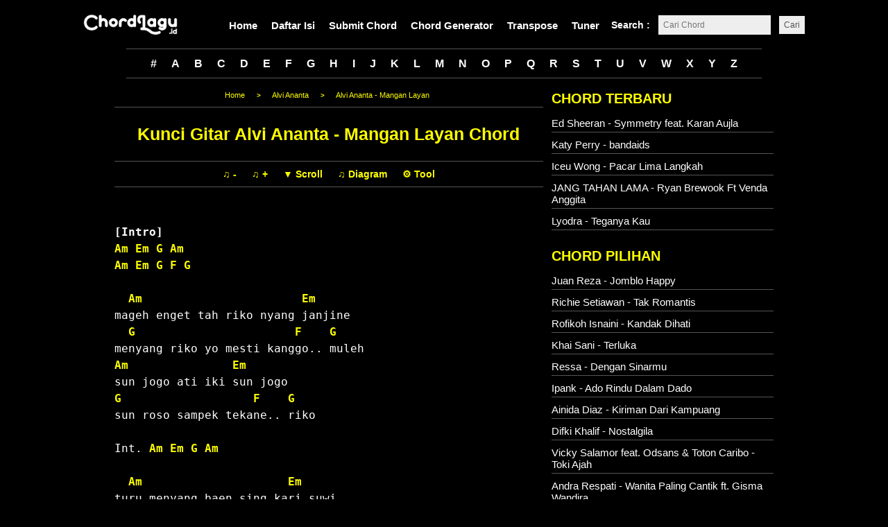

--- FILE ---
content_type: text/html; charset=UTF-8
request_url: https://www.chordlagu.id/2020/02/alvi-ananta-mangan-layan-chord-dan-lirik.html
body_size: 26033
content:
<!DOCTYPE html>
<html lang='id' xmlns='http://www.w3.org/1999/xhtml' xmlns:b='http://www.google.com/2005/gml/b' xmlns:data='http://www.google.com/2005/gml/data' xmlns:expr='http://www.google.com/2005/gml/expr'>
<head>
<!-- important meta -->
<meta content='width=device-width,minimum-scale=1,initial-scale=1' name='viewport'/>
<meta charset='UTF-8'/>
<meta content='index, follow, max-image-preview:large, max-snippet:-1, max-video-preview:-1' name='robots'/>
<meta content='dac1998ba93d3f2c' name='yandex-verification'/>
<meta content='#000000' name='theme-color'/>
<meta content='rgb(0,0,0)' name='theme-color'/>
<meta content='hsl(0, 0%, 0%)' name='theme-color'/>
<!-- important meta -->
<!-- favicon -->
<link href='https://cdn.chordlagu.id/favicon/apple-icon-57x57.png' rel='apple-touch-icon' sizes='57x57'/>
<link href='https://cdn.chordlagu.id/favicon/apple-icon-60x60.png' rel='apple-touch-icon' sizes='60x60'/>
<link href='https://cdn.chordlagu.id/favicon/apple-icon-72x72.png' rel='apple-touch-icon' sizes='72x72'/>
<link href='https://cdn.chordlagu.id/favicon/apple-icon-76x76.png' rel='apple-touch-icon' sizes='76x76'/>
<link href='https://cdn.chordlagu.id/favicon/apple-icon-114x114.png' rel='apple-touch-icon' sizes='114x114'/>
<link href='https://cdn.chordlagu.id/favicon/apple-icon-120x120.png' rel='apple-touch-icon' sizes='120x120'/>
<link href='https://cdn.chordlagu.id/favicon/apple-icon-144x144.png' rel='apple-touch-icon' sizes='144x144'/>
<link href='https://cdn.chordlagu.id/favicon/apple-icon-152x152.png' rel='apple-touch-icon' sizes='152x152'/>
<link href='https://cdn.chordlagu.id/favicon/apple-icon-180x180.png' rel='apple-touch-icon' sizes='180x180'/>
<link href='https://cdn.chordlagu.id/favicon/android-icon-192x192.png' rel='icon' sizes='192x192' type='image/png'/>
<link href='https://cdn.chordlagu.id/favicon/favicon-32x32.png' rel='icon' sizes='32x32' type='image/png'/>
<link href='https://cdn.chordlagu.id/favicon/favicon-96x96.png' rel='icon' sizes='96x96' type='image/png'/>
<link href='https://cdn.chordlagu.id/favicon/favicon-16x16.png' rel='icon' sizes='16x16' type='image/png'/>
<meta content='https://cdn.chordlagu.id/favicon/ms-icon-144x144.png' name='msapplication-TileImage'/>
<!-- favicon -->
<!-- pwa manifest -->
<link href='https://cdn.chordlagu.id/site.webmanifest?v=1.0' rel='manifest'/>
<!-- pwa manifest -->
<!-- error title -->
<!-- error title -->
<title>Kunci Gitar Alvi Ananta - Mangan Layan Chord &#169;Chordlagu.id</title>
<meta content='' name='description'/>
<script type="e15cbeb713ab8af6ac1a23ec-text/javascript">//<![CDATA[
document.addEventListener("DOMContentLoaded",(function(){var e=document.querySelector(".bodies")?.innerText.trim().replace(/\s+/g," ").substring(0,160)||"";function t(e,t){let r=document.querySelector(e);if(r)r.setAttribute("content",t);else{let r=document.createElement("meta");r.setAttribute("content",t),e.includes("og:")?r.setAttribute("property",e.replace("meta[","").replace("]","")):r.setAttribute("name",e.replace("meta[","").replace("]","")),document.head.appendChild(r)}}t("meta[name='description']",e),t("meta[property='og:description']",e),t("meta[property='twitter:description']",e)}));
//]]></script>
<!-- Open Graph -->
<meta content='Kunci Gitar Alvi Ananta - Mangan Layan Chord' property='og:title'/>
<meta content='Alvi Ananta - Mangan Layan Chord
[Intro]
Am Em G Am
Am Em G F G

  Am                       Em
mageh enget tah riko nyang janjine
  G                       F    G
menyang riko yo mesti kanggo.. muleh
Am               Em
sun jogo ati iki ..' property='og:description'/>
<meta content='https://cdn.chordlagu.id/open-graph-image.png' property='og:image'/>
<meta content='https://www.chordlagu.id/2020/02/alvi-ananta-mangan-layan-chord-dan-lirik.html' property='og:url'/>
<meta content='article' property='og:type'/>
<meta content='Kunci Gitar Alvi Ananta - Mangan Layan Chord' property='og:image:alt'/>
<!-- twitter -->
<meta content='summary_large_image' property='twitter:card'/>
<meta content='https://www.chordlagu.id/2020/02/alvi-ananta-mangan-layan-chord-dan-lirik.html' property='twitter:url'/>
<meta content='Kunci Gitar Alvi Ananta - Mangan Layan Chord' property='twitter:title'/>
<meta content='Alvi Ananta - Mangan Layan Chord
[Intro]
Am Em G Am
Am Em G F G

  Am                       Em
mageh enget tah riko nyang janjine
  G                       F    G
menyang riko yo mesti kanggo.. muleh
Am               Em
sun jogo ati iki ..' property='twitter:description'/>
<meta content='https://cdn.chordlagu.id/open-graph-image.png' property='twitter:image'/>
<meta content='chordlagu_id' name='author'/>
<meta content='summary_large_image' name='twitter:card'/>
<meta content='@chordlagu_id' name='twitter:creator'/>
<meta content='@chordlagu_id' name='twitter:site'/>
<meta content='Ditulis oleh' name='twitter:label1'/>
<meta content='chordlagu_id' name='twitter:data1'/>
<meta content='Estimasi waktu membaca' name='twitter:label2'/>
<meta content='1 menit' name='twitter:data2'/>
<!-- Open Graph -->
<!-- prefetch -->
<link href='//api.chordlagu.id' rel='dns-prefetch'/>
<link href='//cdn.chordlagu.id' rel='dns-prefetch'/>
<link href='//www.chordlagu.id' rel='dns-prefetch'/>
<link href='//www.googletagmanager.com/' rel='dns-prefetch'/>
<!-- prefetch -->
<!-- feeds -->
<link href='https://www.chordlagu.id/feeds/posts/default' rel='alternate' title='Chordlagu.id - Atom' type='application/atom+xml'/>
<link href='https://www.chordlagu.id/feeds/posts/default?alt=rss' rel='alternate' title='Chordlagu.id - RSS' type='application/rss+xml'/>
<!-- feeds -->
<style>
html, body {
-webkit-user-select: none !important;
-ms-user-select: none !important;
user-select: none !important;
-webkit-touch-callout: none !important;
}
.hidetext{position:absolute!important;clip:rect(1px 1px 1px 1px);clip:rect(1px,1px,1px,1px)}
@media screen and (max-width: 480px) {
#sidebarwrap {
    padding-left:0px!important;
    padding-right:0px!important;
}
.clearfix {
    display: inline-block!important;
}
}
.clear {
    display: none!important;
}
#artis { 
    display: none!important;
}
#main{margin-bottom:10px!important;}
.basebuttons:hover{background:#FFFF00;outline:none;color:#000;transform: scale(1.05);}.baseTransposes{text-align:center;}.basebuttons{background:#000;color:#FFFF00;border:solid 0px red;font-size: 14px;font-weight: 600;margin: 5px 2px;border-radius: 2px;}
.adsbygoogle{background:#555;margin-top:10px;margin-bottom:15px;}
.alphabetdesktop {
    margin-bottom: 12px;
    overflow: auto;
    white-space: nowrap;
    background: #000;
    padding-left: 10px;
    padding-right: 10px;
    padding-top: 8px;
    padding-bottom: 8px;
    font-weight: 700 !important;
    text-align:center;
    margin-top:12px;
    margin-left:auto;
    margin-right:auto;
    width:70%;
    border-top:solid 0.1px #555;
    border-bottom:solid 0.1px #555;
}
  .alphabetdesktop a {
    margin-right: 8px;
    margin-left: 8px;
    color:#fff !important;
    font-size: 16px;
    font-weight: 900;
}
  .alphabetdesktop a:hover {
    color:#FFFF00 !important;
}
.alphabetmobile {
    margin-top:12px;
    margin-bottom:10px;
    overflow: auto;
    white-space: nowrap;
    background: #000;
    margin-left: 0px;
    margin-right: 0px;
    padding-left: 10px;
    padding-right: 10px;
    padding-top: 7px;
    padding-bottom: 7px;
    font-weight: 700 !important;
    border-top:solid 0.1px #555;
    border-bottom:solid 0.1px #555;
}
  .alphabetmobile a {
    margin-right: 0px;
    margin-left: 3px;
    color: #fff !important;
    font-size: 16px;
    padding: 5px 6px;
    font-weight: 900;
}
.alphabetmobile a:hover {
    color:#FFFF00 !important;
}
@media only screen and (min-width: 600px) {
  .adss {
    margin-bottom: 20px;
    border-radius:10px;
  }
  .baseTranspose{margin-bottom:-7px !important;margin-left:5px !important;}
}
.adss{background:#e5e5e554;padding-top:6.5px;}
.postcontent a{font-weight:bold !important;color:#fa2a3c !important;}

.transposing b{color:white !important;background:red;padding:6px;font-size:13px;margin-right:5px;border-radius:3px;padding-left:8px;padding-right:8px;}
  
.transposing{margin-top:-29px !important;margin-left:10px;margin-bottom:15px;}
 
.embed-youtube {
  background-color: #000;
  margin-bottom: 30px;
  position: relative;
  padding-top: 56.25%;
  overflow: hidden;
  cursor: pointer;
}
.embed-youtube img {
  width: 100%;
  top: -16.84%;
  left: 0;
  opacity: 0.7;
}
.embed-youtube .embed-youtube-play {
    width: 68px;
    height: 68px;
    background-color: transparent;
    box-shadow: 0 0 30px rgb(0 0 0);
    z-index: 1;
    opacity: 0.8;
    border-radius: 50%;
    border: solid 3px #fff;
}
.embed-youtube .embed-youtube-play:before {
  content: "";
  border-style: solid;
  border-width: 15px 0 15px 26.0px;
  border-color: transparent transparent transparent #fff;
  margin-left:3px;
}
.embed-youtube img,
.embed-youtube .embed-youtube-play {
  cursor: pointer;
}
.embed-youtube img,
.embed-youtube iframe,
.embed-youtube .embed-youtube-play,
.embed-youtube .embed-youtube-play:before {
  position: absolute;
}
.embed-youtube .embed-youtube-play,
.embed-youtube .embed-youtube-play:before {
  top: 50%;
  left: 50%;
  transform: translate3d( -50%, -50%, 0 );
}
.embed-youtube iframe {
  height: 100%;
  width: 100%;
  top: 0;
  left: 0;
}

.embed-youtube .embed-youtube-play:hover {
  background-color: #f00;
}
</style>
<!-- jquery -->
<!-- dihapus error -->
<!-- dihapus error -->
<link href='https://www.chordlagu.id/2020/02/alvi-ananta-mangan-layan-chord-dan-lirik.html' rel='canonical'/>
<style>
.wave-white {
  filter: grayscale(0%) brightness(100%);
  animation: toWhite 5s linear infinite;
}

@keyframes toWhite {
  0% {
    filter: grayscale(0%) brightness(100%);
  }
  100% {
    filter: grayscale(100%) brightness(9999%);
  }
}
#logomobilecss{margin-left:120px;margin-top:20px;}
*{margin:0;padding:0;}body{background:#000;margin:0!important;font:18px/1.4 'Roboto',Arial,sans-serif;}a{color:#1a74ba;text-decoration:none;outline:0}a:hover,a:active{color:#174271;text-decoration:underline}blockquote{border-left:5px solid #ddd;margin:10px 20px;font:italic 1em/1.5 Georgia,Times,serif;background-color:#eee;padding:7px}input,button,textarea,select{font:normal 12px/12px Verdana,sans-serif;color:#535353;vertical-align:middle;background-color:#eee;padding:7px}legend{display:none}fieldset{border:0}img{border:0}.navigation li.active a{color:#222}.navigation li.sub-menu li a:hover{background:#f68e56;color:#fff}.search-box a{float:left;line-height:70px;transition:.3s}.search-icon{font-size:20px;cursor:pointer}
  
#wrapper{width:950px;margin:0 auto;overflow:hidden;background:#000;}body#layout .main{float:left;width:60%}body#layout #sidebarwrap{float:right;width:30%}.header{float:left;width:100%;background:ffffff;border-bottom:1px solid #ededed;height:70px;position:relative;z-index:1000;transition:.3s}.container{max-width:900px;margin:0 auto}
  
.logo{float:left;margin:20px 0;transition:.3s}.logo .description{display:none}.logo a,.logo p{float:left;transition:.3s;max-width:250px}.logo h1.title,.logo a,.logo p{font-size:25px;margin:0;padding:0;color:#222;font-weight:600;text-transform:uppercase}.logo a img{max-width:100%;vertical-align:middle}.toggle-mobile-btn{display:none;float:left;line-height:70px;width:25px;transition:.3s}.toggle-mobile-btn span:after,.toggle-mobile-btn span:before{content:"";position:absolute;left:0;top:-9px}.toggle-mobile-btn span:after{top:9px}.toggle-mobile-btn span{position:relative;display:inline-block}.toggle-mobile-btn span,.toggle-mobile-btn span:after,.toggle-mobile-btn span:before{width:90%;height:5px;background-color:#888;transition:all .3s;backface-visibility:hidden;border-radius:2px}.toggle-mobile-btn.open span{background-color:transparent}.toggle-mobile-btn.open span:before{transform:rotate(45deg) translate(5px,5px)}.toggle-mobile-btn.open span:after{transform:rotate(-45deg) translate(7px,-8px)}.navigation,.search-box{float:right;position:relative}.navigation{margin-right:50px}.navigation li{float:left;margin:0 12px;position:relative;list-style:none}.navigation li a{text-decoration:none;float:left;line-height:70px;text-transform:uppercase;color:#4f4f4f;transition:.3s}.navigation li.sub-menu>a{padding-right:20px}.navigation li.sub-menu>a:after{content:"";position:absolute;right:0;top:50%;border-top:5px solid #4f4f4f;border-left:5px solid transparent;border-right:5px solid transparent;margin-top:-4px}.navigation li.sub-menu>a:hover:after{border-top-color:#f68e56}.navigation li.sub-menu ul{display:none;position:absolute;top:100%;width:160px;background:#f6f6f6;border:1px solid #ededed;border-top:0;z-index:99999}.navigation li.sub-menu ul ul{top:0;left:100%}.navigation li.sub-menu>ul a:after{display:none}.navigation li.sub-menu:hover>ul{display:block}.navigation li.sub-menu li{margin:0;width:100%}.navigation li.sub-menu li a{padding:8px 15px;width:100%;box-sizing:border-box;line-height:normal;text-transform:capitalize}.navigation li a:hover{color:#c00}.search-icon img{vertical-align:middle}.search-input{display:none;position:absolute;width:230px;top:100%;right:0;background-color:#f6f6f6;padding:15px;border:1px solid #ededed;border-top:0}.search-input input{width:90%;padding:8px 10px;border:1px solid #e9e9e9;letter-spacing:1px}.header.fixed-header{position:fixed;top:0;left:0;width:100%;z-index:9999;height:60px;transition:.3s}.fixed-header .toggle-mobile-btn{line-height:60px;transition:.3s}.fixed-header .logo{margin:14px 0;transition:.3s}.fixed-header .logo a{transition:.3s;width:170px;text-decoration:none}.fixed-header .navigation li a{line-height:50px;transition:.1s}.fixed-header .search-box a{line-height:50px;transition:.1s}@media only screen and (max-width:800px){.header,.container{padding:0;margin:0 auto;display:block;width:100%}.search-box a{padding-right:15px}.toggle-mobile-btn{display:block;padding-left:15px}.logo{float:none;display:inline-block;margin-top:22px}.header{text-align:center;position:relative}.navigation{text-align:left;width:200px;margin:0;transition:.3s;position:absolute;left:-201px;top:70px;background-color:#e4e4e4;border-right:1px solid #cdcdcd;border-bottom:1px solid #cdcdcd}.fixed-header .navigation{top:60px;transition:.3s}.navigation li{margin:0;width:100%}.navigation li a,.fixed-header .navigation li a{padding:0 20px;width:100%;line-height:40px}.navigation li.sub-menu>a:after{right:10px;top:22px}.navigation li a:hover,.navigation li.active a{color:#222}.navigation li.sub-menu ul{position:relative;width:100%;border:0}.navigation li.sub-menu li a{padding:6px 30px;font-size:13px}}.breadcrumbs{display:none;font-size:10px;padding-bottom:5px;border-bottom:1px dotted #000;margin-bottom:8px;padding-bottom:8px}#main{margin-bottom:10px;}#content{width:65%;float:left;margin:0;padding:0;line-height:normal}.post{padding:0;text-align:left;color:#000}#sidebarwrap{width:320px;float:right;padding:0 0px 0 0px;margin:0px 0}#content h1{color:#FF1A1A;text-align:center;line-height:normal;font-size:1.5em!important;}#content h1 a{font-size:25px;color:#ffff00;text-decoration:none}#content h1 a:hover{color:#ffff00}#content h2,#content h3,#content h4,#content h2 b,#content h3 b,#content h4 b{color:#2b2b2b;padding:0;font-weight:600;line-height:1.5;margin:3px 0}#content h2{font-size:15px;line-height:normal;margin-bottom:3px;margin:0 0 8px;font-family:Arial,sans-serif}#content h3{font-size:16px;line-height:normal;margin:15px 0}#content h4{font-size:16px}#content h3 a,#content h2 a{color:#0a548e;text-decoration:none}#content h3 a:hover,#content h2 a:hover{color:#c00;text-decoration:none}.under,.info{margin-top:5px;font-size:11px;height:18px;line-height:18px}.categories{background:url(https://blogger.googleusercontent.com/img/b/R29vZ2xl/AVvXsEiVhn3F_RHYeQCiIrQhhrr9ef6HiTLoyJPf5hqFxleedLip_QRAcqlQh7k9s04I05RbKDbtFeSG6_ZLWAEky8_flf9SRn1AjWH9J0l0zD3lNMvSGPt2SX6Faj4TquQzXqAIBw3a6Vtu08BL/s13/icon-article-tags.png) 0 center no-repeat;padding:0 0 0 20px;float:left}.jump-link{padding:0 0 0 20px;float:right;font-weight:700;font-size:12px}#content .under a,#content .info a{color:#666;text-decoration:none}#content table{border-collapse:collapse;margin:0 0 10px}#content th,#content td{padding:5px 10px;text-align:left;vertical-align:top}#content tr.even td{background:#f7f7f7}#content th{background:#edeff0}.post br{padding:0;margin:0;line-height:100%}.post p{padding:0;margin:0}.post{padding-bottom:0;line-height:1.4em;font-size:16px!important;color:#black;word-wrap:break-word}.ul{list-style-type:none;list-style:none}.post ul{list-style:none;margin:0 0 0;list-style-type:none}.post ul li{list-style-type:none;list-style:none;padding-left:0;position:relative}.post ol{padding:0 0}.post ol li{margin:0 0 0 35px;position:relative}.post img{width:auto;max-width:100%;height:auto}.post-meta{background:0;color:#999;font-size:11px;margin:8px 0 20px;padding-bottom:8px}.post-meta a{color:#999;font-style:normal}.post-meta a:hover{color:#1a74ba}.post-meta span{padding:0 10px 0 0}#content .related_posts{margin-top:1px;padding:0 10px 0 0;background:0 0}#content .related_posts h3{color:#111;font-size:19px;color:#444;letter-spacing:-.5px;padding:15px 0 7px;border-bottom:solid 0 #fafafa;margin-bottom:5px}#content .related_posts a{background:0 0;color:#00a2e8}#content .related_posts ul{background:0 0;padding:0}#content .related_posts ul li{background:0 0;list-style:none;padding:9px 5px 9px 14px;border-bottom:0 solid #eee;line-height:18px}#sidebarwrap .subscribe{margin:15px 0;padding:0 0 5px;width:300px}#sidebarwrap .widget{margin:0;padding:0;line-height:normal}#sidebarwrap .widget-content{margin-bottom:20px}#sidebarwrap .widget h4,#sidebarwrap .widget h3,#sidebarwrap .widget h2{font-size:1.1em;line-height:1.3;margin:0 0 10px;color:#FFFF00;font-weight:600;padding-top: 5px;}#sidebarwrap .widget li a{color:#222}#sidebarwrap p{padding:0;margin:0}#sidebarwrap .widget ul{list-style-type:none;margin:0;padding:0}#sidebarwrap .widget ul li{padding:4px 0;color:#444;font-weight:400;border-bottom:solid 0.1px #555;margin:5px 0;font-size:14px}#sidebarwrap .widget ul li .item-snippet{font:12px/1.3 Arial,sans-serif;color:#6f6f70}.footer{overflow:hidden;margin:0 auto;float:none;text-align:center;border-top:1px solid #555;}.footer p{color:#FFFF00;font-size:13px;text-align:center;float:none}.footer p a,.footer p a:visited,.footer p a:hover{color:#333;font-weight:400;text-decoration:none}.clearfix:after{clear:both;display:block;content:".";height:0;visibility:hidden}.clearfix{display:inline-table}* html .clearfix{height:1%}.clearfix{display:block}#comments h3{color:#111;font-size:normal 19px;padding:5px 0;margin-bottom:5px;font-weight:700}#comments-block{line-height:1.6em;margin:1em 0 1.5em}#comments-block .comment-author{padding-left:20px;font:bold 14px/14px Arial,sans-serif}#comments-block .comment-body{margin-top:0;padding-left:0;padding-top:10px}#comments-block .comment-footer,#comments-block .comment-footer a{font-size:11px;margin:0 0 10px;padding-bottom:5px;padding-left:0;text-transform:none;color:#aaa}#comments-block .comment-footer{border-bottom:solid 1px #ccc}#comments-block .comment-body p{margin:0;padding-bottom:15px}.deleted-comment{color:gray;font-style:italic}#commentsHolder{width:100%}#comments .form-comment{width:580px}#comments .form-comment iframe{width:580px;margin:0;padding:0}.clear{clear:both}#comments p a{display:none!important}.comment a{color:#236f9d}.comment-thread.inline-thread{background-color:#f7f7f7}.comment-thread.inline-thread .comment-block{border:1px solid #eee;padding:10px;background-color:#f1f1f1}.comment-thread .continue{border-top:1px solid #eee}.PostDate{color:red}#post-share-button{margin:15px 0}#comment_block{padding:0 9px 20px}.quickedit{display:none}.credit{margin:0 auto;float:none;padding:5px 0 10px}#post-footer{display:none}.post{padding-bottom:15px;border-bottom:2px solid #000;margin-bottom:15px;color:#000}.separator{margin-top:-6px}#share_btnper{margin:5px;padding:0}.showother{display:none}.share_btn{position:relative;margin:0;padding:0;display:block;overflow:hidden}.share_btn ul,ul .showother{position:relative;margin:0;padding:0;font-size:12px}.share_btn ul li{float:none;display:inline-block;overflow:hidden;background:0 0;list-style:none;margin:0;padding:0}.share_btn li a,.shareplus{color:#fff;padding:0;width:40px;display:block;text-align:center;height:35px;line-height:35px;transition:all .25s;margin:0 5px 5px 0;text-transform:uppercase;letter-spacing:1px;border-radius:4px;overflow:hidden}.share_btn i{font-size:16px;padding:0;margin:0;line-height:35px;text-align:center}.shareplus{padding:0;background:#aaa;cursor:pointer}.share_btn li a.fb i,.share_btn li a.tw i{width:20px;text-align:left}.share_btn a:hover{background:#333}.share_btn li a.fb{background:#4867aa;padding:0 35px;width:auto}.share_btn li a.tw{background:#1da1f2;padding:0 35px;width:auto}.share_btn li a.gp{background:#dc4a38}.share_btn li a.pt{background:#ca2128}.share_btn li a.le{background:#0673ab}.share_btn li a.tr{background:#43556e}.share_btn li a.em{background:#141b23}.share_btn li a.ln{background:#00c300}.share_btn li a.bm{background:#000}.share_btn li a.wa{background:#4dc247}.share_btn li a:hover,.shareplus:hover{-webkit-filter:grayscale(100%);opacity:.8}@media screen and (max-width:600px){.share_btn li a.fb,.share_btn li a.tw{padding:0 37px}}@media screen and (max-width:480px){.share_btn li a.fb,.share_btn li a.tw{padding:0 25px}}@media screen and (max-width:320px){.share_btn ul li a.fb,.share_btn ul li a.tw{padding:0 14px}}.label-size-1,.label-size-2,.label-size-3,.label-size-4,.label-size-5{font-size:100%;opacity:1}.label-size{background:#fff;display:block;float:left;margin:0 4px 4x 0;color:#999;font-size:14px;line-height:1.2}.label-size a,.label-size span{display:inline-block;color:#666;padding:6px 10px}.label-count{white-space:nowrap;padding-right:3px;margin-left:-3px;color:#999}.label-count:hover{color:#666}#sidebar-wrapper .Label li{color:#000;float:left;padding:5px 0;text-align:left;width:100%;border-bottom:1px dotted rgba(0,0,0,.08)}#sidebar-wrapper .Label li:hover{background:#fff;color:#666}#sidebar-wrapper .Label li a{color:#000;font-size:14px}#sidebar-wrapper .Label li a:hover{color:#666}#sidebar-wrapper .Label li span{background:#f9f9f9;color:#888;float:right;padding:3px 8px;border-radius:3px;font-size:11px}#sidebar-wrapper .Label li span:nth-child(1){background:0 0;color:#666;font-size:14px;float:none;padding:0}#sidebar-wrapper .Label li:hover span:nth-child(2){background:#666;color:#fff}.cloud-label-widget-content,.widget-content.list-label-widget-content{text-align:left;overflow:hidden;padding:15px 0}.cloud-label-widget-content .label-count{background:#68ae96;color:#fff;margin-left:-3px;white-space:nowrap;border-radius:0;padding:1px 4px;font-size:12px;margin-right:5px}.cloud-label-widget-content .label-size{display:inline-block;float:left;font-size:12px;margin:0 4px 4px 0;border-radius:2px;transition:all .6s}.cloud-label-widget-content .label-size a,.cloud-label-widget-content .label-size span{background:#666;color:#fff;display:inline-block;font-size:12px;border-radius:3px;padding:6px 8px}.cloud-label-widget-content .label-size a:hover{background:#c00;color:#fff}.cloud-label-widget-content .label-size:hover{background:#c00;color:#fff}.cloud-label-widget-content .label-size:hover a{color:#fff}.cloud-label-widget-content .label-size:hover span{background:#666;color:#fff;cursor:pointer}.cloud-label-widget-content .label-size-1,.label-size-2,.label-size-3,.label-size-4,.label-size-5{font-size:100%}.label-size-1,.label-size-2{opacity:1}}.ct-wrapper-footer {position: relative;margin: 0 auto;width: 100%;} .footer-nav { position: relative;width: 100%;z-index: 1000;overflow: hidden;background:#f0f0f0;} .footer-nav ul {margin: 0 auto;padding: 1em 0;text-align: center;width: 100%;} .footer-nav li { list-style-type: none; display: inline-block; padding: 0; } .footer-nav li a { color: #333; display: inline-block; font-style: normal !important; margin: 0 0 0 1em; padding: 0; text-decoration: none; } .footer-nav li a:after { content: "&#8226;"; display: inline-block; margin: 0 0 0 1em; color: #777; } .footer-nav li:last-child a:after { display: none; } .footer-nav ul li a:hover,.footer-nav ul li a:active { text-decoration: none; color: #0D78A5; }.logo a img { max-width: 100%; vertical-align: middle; margin-top: 3px; }.header { float: left; width: 100%; background: ffffff; height: 70px; position: relative; z-index: 1000; transition: 0.3s; }.search-input input { width: 90%; padding: 8px 10px; border: 1px solid #ff0000; letter-spacing: 1px; }.search-input { position: absolute; width: 230px; top: 100%; right: 0; background-color: #f9f9f9; padding: 15px; border: 1px solid #ededed; border-top: 0; }.post-meta { background: 0; color: #ffffff; font-size: 11px; margin: -14px 0 16px; padding-bottom: 2px; }.footer-nav ul { margin: 0 auto; padding: 0.3em 0; text-align: center; width: 100%; } .breadcrumbs {display:none; font-size: 0.1px; padding-bottom: 0px; border-bottom: 1px dotted #000; margin-bottom: 0px; padding-bottom: 0px; } .breadcrumbs{display:none;background:#fff;line-height:1.2em;width:auto;overflow:hidden;margin:0;padding:5px 0;border-top:1px solid #000;border-bottom:1px solid #000;font-size:0.7rem;color:#888;font-weight:400;text-overflow:ellipsis;-webkit-text-overflow:ellipsis;white-space:nowrap} .breadcrumbs a{display:inline-block;text-decoration:none;transition:all .3s ease-in-out;color:#666;font-weight:400} .breadcrumbs a:hover{color:#11589D} .breadcrumbs svg{width:16px;height:16px;vertical-align:-4px} .breadcrumbs svg path{fill:#666} .post { padding-bottom: -10px; margin-bottom: -10px !important; border-bottom:solid 0px white !important; } .gcsecustom{display:block;position:relative;width:100%;clear:both;margin-bottom:10px;border-bottom:1px solid #e3e3e3;} div#___gcse_0,.gsc-control-cse div,input.gsc-search-button,input.gsc-search-button:hover,input.gsc-search-button:focus,.gsc-search-box-tools .gsc-clear-button{-webkit-box-sizing:initial;-moz-box-sizing:initial;box-sizing:initial} table.gsc-search-box,.gcsecustom table{margin:0!important} .cse .gsc-control-cse,.gsc-control-cse{font-family:arial,sans-serif;background-color:transparent;border:0!important;padding:0!important;} .cse form.gsc-search-box,form.gsc-search-box {padding:10px 0!important;} .cse table.gsc-search-box td.gsc-input,table.gsc-search-box td.gsc-input {padding-right:5px!important;} .cse input.gsc-input,input.gsc-input{border:1px solid #fff!important;font-size:14px!important;padding:6px 8px!important;transition:all .4s} .cse input.gsc-input,input.gsc-input{border-color:#fff!important;} .cse input.gsc-search-button,input.gsc-search-button{font-family:arial,sans-serif;font-size:11px;color:#fff;font-weight:bold;padding:0 8px;height:27px;min-width:34px!important;background-color:#4399cd!important;border:1px solid #4399cd!important;cursor:pointer;border-radius:0!important;-moz-border-radius:0!important;-webkit-border-radius:0!important} td.gsc-clear-button {display:none;} body{display:block;}.button {float:left; list-style:none; text-align:center; width:100%; margin:5px 0; padding:0; font-size:14px; clear:both;} .download {border:none; -moz-border-radius:2px; -webkit-border-radius:2px; border-radius:2px; padding:8px 30px !important; background:#5FAAE3; color:#fff !important; text-align:center; text-shadow:0 0 1px rgba(0,0,0,0.3); -webkit-text-shadow:0 0 1px rgba(0,0,0,0.3); -moz-text-shadow:0 0 1px rgba(0,0,0,0.3); -ms-text-shadow:0 0 1px rgba(0,0,0,0.3); transition:background-color 1s ease-out 0s; -moz-transition:background-color 1s ease-out 0s; -webkit-transition:background-color 1s ease-out 0s; -o-transition:background-color 1s ease-out 0s; letter-spacing:1px;} .download:hover {background:#454242; text-shadow:0 0 1px #222; -moz-text-shadow:0 0 1px #222; -webkit-text-shadow:0 0 1px #222; -ms-text-shadow:0 0 1px #222;}.tombol{ background:#ff0000; color:white; border-top:0; border-left:0; border-right:0; border-bottom:0px solid #ff0000; padding:1px 5px; text-decoration:none; font-family:arial,sans-serif; font-size:8pt; } .sticky { position:fixed; top:60px; z-index: 100; }.header { float: right; width: 100%; background: ffffff; height: 57px; position: relative; z-index: 1000; transition: 0.3s; margin-top: -14px; }.header.fixed-header { position: fixed; top: 0; left: 0; width: 100%; z-index: 9999; height: 0px; transition: 0.3s; margin-top: 0.1px; } #box2{ width:100%; height:80px; background:#f3f4f7; border-radius: 8px; } post,.post-body { font-size:16px; color:black; padding-left:-5px; padding-right:-5px; } #sitemap6 {font-size:14px; font-weight:400;} #sitemap6 .judul {font-size:130%; background-color: red; color:#fff; font-weight:600; text-align:center; margin-bottom:20px; padding:15px;border-radius:10px;} #sitemap6 a {color:#666; text-decoration:none; transition:all .3s ease;} #sitemap6 a:hover {color:#000;} #sitemap6 ol {margin:0px; padding:0px;} #sitemap6 ol li {color:#666; list-style-type:decimal; margin:0px; padding:10px; line-height:1.5em; -webkit-margin-start:40px !important;} .mydark{background:black;float:center;color:#fff;margin:3px;display:inline-block;height:25px;line-height:25px;padding:0 10px;border-radius:6px;font-size:11px;font-weight:700;animation:anim 2s ease-in infinite; -webkit-user-select: none; -moz-user-select: none; -ms-user-select: none; user-select: none; } .mydark:hover{background:#red;color:#fff} #dark-myar{width:95%;position:absolute;top:0;left:0;margin:12px 0} @keyframes anim{5%{-webkit-transform:scale(1.1,.9);transform:scale(1.1,.9)}10%{-webkit-transform:scale(.9,1.1) translateY(-.5rem);transform:scale(.9,1.1) translateY(-.5rem)}15%{-webkit-transform:scale(1);transform:scale(1)}.PopularPosts ul,.PopularPosts li,.PopularPosts li img,.PopularPosts li a,.PopularPosts li a img{margin:0;padding:0;list-style:none;border:none;background:0 0;outline:none}.PopularPosts ul{margin:.5em 0;list-style:none;color:#000;counter-reset:num}.PopularPosts ul li{background-color:#eee;margin:0!important;padding:.5em 1.5em .5em .5em!important;counter-increment:num;position:relative}.PopularPosts ul li a{color:#fff!important}.PopularPosts ul li a:hover{color:#2c3e50!important}.PopularPosts ul li:before,.PopularPosts ul li .item-title a,.PopularPosts ul li a{font-weight:700;color:inherit;text-decoration:none}.PopularPosts ul li:before{content:counter(num)!important;display:block;position:absolute;background-color:#333;color:#fff!important;width:22px;height:22px;line-height:22px;text-align:center;bottom:0;right:0;padding-right:0!important}.PopularPosts ul li:nth-child(1){background-color:#e3091f}.PopularPosts ul li:nth-child(2){background-color:#fe1d33}.PopularPosts ul li:nth-child(3){background-color:#fe2d41}.PopularPosts ul li:nth-child(4){background-color:#fe4557}.PopularPosts ul li:nth-child(5){background-color:#fe5d6d}.PopularPosts ul li:nth-child(6){background-color:#d35400}.PopularPosts ul li:nth-child(7){background-color:#3498db}.PopularPosts ul li:nth-child(8){background-color:#2980b9}.PopularPosts ul li:nth-child(9){background-color:#ea6153}.PopularPosts ul li:nth-child(10){background-color:#c0392b}.PopularPosts .item-thumbnail{margin:0}.PopularPosts .item-snippet{font-size:9px}#related-posts{float:left;width:100%;padding:15px 0 10px}#related-posts .widget h2,#related-posts h3{font:18px Oswald;color:#fff;text-transform:none;margin:0 0 10px;padding:0}#related-posts a{color:red;font:12px Verdana}#related-posts li{text-indent:0;line-height:1.3em;margin:0;padding:3px 0 8px 12px}#related-posts a:hover{color:#fff;text-decoration:none}#related-posts .widget{margin:0;padding:0}#related-posts ul{list-style:none;margin:0;padding:0}#iklanatas{float:left;width:100%;align:center;-moz-box-shadow:inset 0 0 10px #000;-webkit-box-shadow:inset 0 0 10px #000;box-shadow:inset 0 0 10px #000}.do-not-copy{-webkit-user-select:none;-khtml-user-select:none;-moz-user-select:none;-ms-user-select:none;user-select:none}.fixed-header{display:none}.footer{overflow:hidden;margin:0 auto;padding-top:-10px;margin-top:10px;float:none;text-align:left;padding:1px 0;border-radius:1px}.share_btn ul,ul .showother{position:relative;margin:0;padding:0;font-size:12px;margin-top:12px}#post-share-button{margin:15px 0;margin-top:-10px}.post{font-size:12px;line-height:1.5em;font-family:font-family:Arial,sans-serif}.post-view{font-size:12px;background:#fff;padding:3px;border-radius:4px;padding-left:9px;padding-right:9px;padding-bottom:6px;padding-top:6px;color:#303030;-webkit-user-select:none;-moz-user-select:none;-ms-user-select:none;user-select:none}#content-desktop{display:block}#content-mobile{display:none}@media screen and (max-width:768px){#content-desktop{display:none}#content-mobile{display:block}}
</style>
<style>@media screen and (max-width:940px){#wrapper{width:95%;margin:0 auto;float:none;padding:0}#main{width:100%}#content{padding:0;width:100%;}
#content .related_posts{padding:0}#comments .form-comment{width:auto}#sidebarwrap{width:auto;padding:0;float:none}.footer{padding:0;width:auto}.badge{text-align:center;float:none}}#blog-pager,#home-link,#blog-pager-home-link{display:none}#ContactForm1,#ContactForm1 br{display:none}img{border-radius:3px}pre{padding:.8em 0em;margin:.5em 0;background-color:#000;font-size:15px;color:#fff;font-family: monospace;line-height:1em 0px !important;position:relative;white-space:pre-wrap;word-wrap:break-word;overflow:auto;max-height:100%}code{font-family: monospace;font-size:13px;color:#fff}pre code{padding:0!important;color:#fff;background:0 0!important;border:none!important;display:block}pre .comment,pre .template_comment,pre .diff .header,pre .doctype,pre .pi,pre .lisp .string,pre .javadoc{color:#93a1a1;font-style:italic}pre .keyword,pre .winutils,pre .method,pre .addition,pre .css .tag,pre .request,pre .status,pre .nginx .title{color:#f5821e}pre .number,pre .command,pre .string,pre .tag .value,pre .rules .value,pre .phpdoc,pre .tex .formula,pre .regexp,pre .hexcolor{color:#080}pre .title,pre .localvars,pre .chunk,pre .decorator,pre .built_in,pre .identifier,pre .vhdl .literal,pre .id,pre .css .function{color:#268bd2}pre .attribute,pre .variable,pre .lisp .body,pre .smalltalk .number,pre .constant,pre .class .title,pre .parent,pre .haskell .type{color:#a2886f}pre .preprocessor,pre .preprocessor .keyword,pre .shebang,pre .symbol,pre .symbol .string,pre .diff .change,pre .special,pre .attr_selector,pre .important,pre .subst,pre .cdata,pre .clojure .title,pre .css .pseudo{color:#000;font-weight:700}pre .deletion{color:#dc322f}pre .tex .formula{background:#dce5f2}.ignielRelatedMiddle{background-color:#f5f5f5;border:1px solid #e5e5e5;display:block;margin:20px 0;padding:10px 20px}.ignielRelatedMiddle .judul{color:#fff!important;font-size:120%;font-weight:600;text-transform:uppercase}.ignielRelatedMiddle ul{margin:10px 0 0!important;padding:0!important}.ignielRelatedMiddle ul li{list-style:none;padding:5px 0!important;border-bottom:2px dotted #aaa!important;text-align:left!important;line-height:1.25em!important}.ignielRelatedMiddle ul li:first-child{padding-top:0;!important}.ignielRelatedMiddle ul li:last-child{padding-bottom:0!important;border:0!important}.ignielRelatedMiddle ul li a:before{content:'';display:inline-block;width:17px;height:17px;margin-right:3px;vertical-align:-3px;background:url("data:image/svg+xml,%3Csvg viewBox='0 0 24 24' xmlns='https://www.w3.org/2000/svg'%3E%3Cpath d='M8.59,16.58L13.17,12L8.59,7.41L10,6L16,12L10,18L8.59,16.58Z' fill='%23333'/%3E%3C/svg%3E") center/20px no-repeat}.fixed-header{display:none}ul.nav-social{list-style:none;margin:0;padding:0;text-align:center;margin-bottom:3px;margin-top:3px;font-size:10px}ul.nav-social li{display:inline-block;padding:0 15px;margin:0}ul.nav-social li a{color:#134f5c}ul.nav-social li a:hover{color:#555}ul.nav-social li a.fcb:hover{color:#3b5a9b}ul.nav-social li a.gpl:hover{color:#dd4b39}ul.nav-social li a.twt:hover{color:#1bb2e9}ul.nav-social li a.ytb:hover{color:#ed3f41}ul.nav-social li a.lkdn:hover{color:#007fb2}ul.nav-social li a.igicon:hover{color:#527fa4}.post-view{font-size:12px;background:#fff;padding:3px;border-radius:4px;padding-left:9px;padding-right:9px;padding-bottom:6px;padding-top:6px;color:#303030;-webkit-user-select:none;-moz-user-select:none;-ms-user-select:none;user-select:none}</style>
<!-- index label -->
<!-- index label -->
<!-- scrollmenu css -->
<!-- scrollmenu css -->
<!-- scrollmenu post css -->
<style>
div.scrollmenu {
  background-color: #202020;
  overflow: auto;
  white-space: nowrap;
  width:66.5%;
  margin-left:auto;
  margin-right:auto;
}

div.scrollmenu a {
  display: inline-block;
  color: white;
  text-align: center;
  padding: 10px;
  text-decoration: none;
  font-size:15px !important;
  font-weight:bold;
  font-family:Arial, sans-serif;
}

div.scrollmenu a:hover {
  background-color: #272727;
}
</style>
<!-- scrollmenu post css -->
<!-- chords posts -->
<meta content='index,follow' name='robots'/>
<meta content='index,follow' name='Googlebot-news'/>
<meta content='index,follow' name='Googlebot'/>
<meta content='index,follow' name='DuckDuckBot'/>
<meta content='index,follow' name='Bingbot'/>
<meta content='index,follow' name='Slurp'/>
<!-- css posts -->
<style>img{pointer-events: none;}
      
      .transpose-xkeys:after {content:'GUNAKAN FITUR DI ATAS UNTUK MENGUBAH NADA DASAR';
    display:block;
    text-align:center;
    margin-top:1px;
    margin-bottom:-5px;
    font-size:9px;
    font-weight:600;
    }</style>
<!-- post css -->
<style>
  .ui-tooltip h3{display:none !important;}
   #btnNext a{font-size:8px !important;border:solid 0px red !important;}
  #btnNext, #btnPrevious {width:48%;}
  .breadcrumbs a:hover{color:red !important;}
  #btnNext{float:right;font-size:8px !important;}
  #btnPrevious{font-size:8px !important;float:left;margin-top:px !important;}
  .breadcrumbs span {
    color: #FFFF00 !important;
    margin-left: 10px;
    padding-right: 7px;
    padding-left: 2px;
}
 .breadcrumbs {overflow:hidden;display:block !important;background:#000;border-bottom:solid 0.1px #555;padding-right: 10px;text-align:center;}
  .breadcrumbs a{color:white !important;text-transform: capitalize;padding-left:10cpx;padding-right:10px;margin-left:-12px;padding-bottom:5px;}
  .breadcrumbs a:after {
    content: '>';
    color: #FFFF00;
    margin-left: 10px;
    font-size: 10px;
    position: absolute;
    padding-right: 10px;
    font-weight: 900;
}
.post {font-family:Arial, sans-serif;font-size:15px;line-height:1.5em}
  
.post-view {margin-top:-10px !important;margin-left:3px;margin-right:3px;font-size: 14px;background: white;padding: 5px;border-radius: 4px; padding-left:9px; padding-right:9px; padding-bottom:7px; padding-top:8px; color:#303030;-webkit-user-select: none;  /* Chrome all / Safari all */
  -moz-user-select: none;     /* Firefox all */
  -ms-user-select: none;      /* IE 10+ */
  user-select: none;          /* Likely future */      }
  
-moz-user-select: none;     /* Firefox all */
  -ms-user-select: none;      /* IE 10+ */
  user-select: none;          /* Likely future */      }

#content-desktop {display: block;}
#content-mobile {display: none;}

@media screen and (max-width: 768px) {

#content-desktop {display: none;}
#content-mobile {display: block;}

}
  }
</style>
<!-- post css -->



<!--<head>
<link href='https://www.blogger.com/dyn-css/authorization.css?targetBlogID=127236378346498553&amp;zx=a9260823-8fae-4257-9697-8084a715f69a' media='none' onload='if(media!=&#39;all&#39;)media=&#39;all&#39;' rel='stylesheet'/><noscript><link href='https://www.blogger.com/dyn-css/authorization.css?targetBlogID=127236378346498553&amp;zx=a9260823-8fae-4257-9697-8084a715f69a' rel='stylesheet'/></noscript>
<meta name='google-adsense-platform-account' content='ca-host-pub-1556223355139109'/>
<meta name='google-adsense-platform-domain' content='blogspot.com'/>

</head><!--</head>
<!--<body>--><body>
  
<!-- redirect jika label invalid -->
<!-- redirect jika label invalid -->
<!-- homepage, page header -->
<!-- homepage, page header -->
<!-- search header -->
<!-- search header -->
<!-- header post -->
<div id='content-mobile'>
<style>
      
      .search-box{margin-top:-15px !important;}
      .header{background:#272727 !important;height:41px !important;margin-bottom:2px !important;}.header img{margin-top:-36px !important;}
 .search-box svg{margin-top:px !important;margin-top:1px !important;}
      .search-icon svg{margin-top:-300px !important;}
      
     .nightmode .breadcrumbs span{color:black !important;}
      
      .nightmode .scrollmenu {background:white !important;}
      
      .nightmode .scrollmenu a{color:black !important;}
      
      .nightmode .header{background:red !important;}
      
      .nightmode .breadcrumbs {background:red !important;}
      
      .nightmode .breadcrumbs {border-top:solid 1px red !important;border-bottom:solid 1px red !important;}
      
      .nightmode div.scrollmenu a:hover {background:red;color:white !important;}
      
      .nightmode .breadcrumbs a{color:white !important;}
      
    </style>
</div>
<div class='header-imgs' id='logomobilecss'>
<a href='https://www.chordlagu.id/p/index.html' title='Chordlagu.id'>
<img alt='Chordlagu.id' height='31' src='https://cdn.chordlagu.id/images/logo_white.webp?v=1.0' style='border-radius:0px;' title='Chordlagu.id' width='136'/></a>
</div>
<nav class='menutopdesktop'>
<ul>
<li><a href='https://www.chordlagu.id' title='Home'>Home</a></li>
<li><a href='https://www.chordlagu.id/p/daftar-isi.html' title='Daftar Isi'>Daftar Isi</a></li>
<li><a href='https://www.chordlagu.id/p/submit-chord.html' title='Submit Chord'>Submit Chord</a></li>
<li><a href='https://tuner.chordlagu.id/generator.html?v=1' target='_blank' title='Chord Generator'>Chord Generator</a></li>
<li><a href='https://transpose.chordlagu.id/' target='_blank' title='Tool Transpose'>Transpose</a></li>
<li><a href='https://tuner.chordlagu.id/' target='_blank' title='Guitar Tuner'>Tuner</a></li>
</ul>
</nav>
<style>
  .menutopdesktop {
    left: 320px;
    top: 26px;
    position:absolute;
  }
  .menutopdesktop ul {
  list-style:none;
  display: flex;
  padding: 0;
  margin: 0;
  }
  .menutopdesktop ul li{
  font-size:15px !important;
  margin-left:10px;
  margin-right:10px;
  font-weight:900;
  }
  .menutopdesktop ul li a {
  color:#fff!important;
  }
  .menutopdesktop ul li a:hover{
  color:#FFFF00 !important;
  text-decoration:none;
  }</style>
<div class='menusearch'>
<form action='/search' id='searchform' method='get'>
<span style='color:#fff;margin-right:7px;font-size:14px;'><b>Search :</b></span>
<input id='searchBox' name='q' placeholder='Cari Chord' required='required' style='height:14px;border:solid 0px transparent;' type='text' value=''/>
<input id='searchButton' style='border:solid 0px transparent;cursor:pointer;margin-left:7px;' type='submit' value='Cari'/>
</form>
<style>.menusearch {
    right: 120px;
    top: 22px;
    position:absolute;
  }</style>
</div>
<nav class='alphabetdesktop'>
<ul>
<li><a href='/p/0-9.html' title='Chord 0-9'>#</a></li>
<li><a href='/p/a.html' title='Chord A'>A</a></li>
<li><a href='/p/b.html' title='Chord B'>B</a></li>
<li><a href='/p/c.html' title='Chord C'>C</a></li>
<li><a href='/p/d.html' title='Chord D'>D</a></li>
<li><a href='/p/e.html' title='Chord E'>E</a></li>
<li><a href='/p/f.html' title='Chord F'>F</a></li>
<li><a href='/p/g.html' title='Chord G'>G</a></li>
<li><a href='/p/h.html' title='Chord H'>H</a></li>
<li><a href='/p/i.html' title='Chord I'>I</a></li>
<li><a href='/p/j.html' title='Chord J'>J</a></li>
<li><a href='/p/k.html' title='Chord K'>K</a></li>
<li><a href='/p/l.html' title='Chord L'>L</a></li>
<li><a href='/p/m.html' title='Chord M'>M</a></li>
<li><a href='/p/n.html' title='Chord N'>N</a></li>
<li><a href='/p/o.html' title='Chord O'>O</a></li>
<li><a href='/p/p.html' title='Chord P'>P</a></li>
<li><a href='/p/q.html' title='Chord Q'>Q</a></li>
<li><a href='/p/r.html' title='Chord R'>R</a></li>
<li><a href='/p/s.html' title='Chord S'>S</a></li>
<li><a href='/p/t.html' title='Chord T'>T</a></li>
<li><a href='/p/u.html' title='Chord U'>U</a></li>
<li><a href='/p/v.html' title='Chord V'>V</a></li>
<li><a href='/p/w.html' title='Chord W'>W</a></li>
<li><a href='/p/x.html' title='Chord X'>X</a></li>
<li><a href='/p/y.html' title='Chord Y'>Y</a></li>
<li><a href='/p/z.html' title='Chord Z'>Z</a></li>
</ul>
</nav>
<style>
.alphabetdesktop ul {
  padding: 0;
  margin: 0;
  list-style: none;
  text-align: center;
}

.alphabetdesktop ul li {
  display: inline-block;
  margin: 0px 0px;
}

.alphabetdesktop ul li a {
  text-decoration: none;
  color: #333;
  font-weight: bold;
}
</style>
<!-- header post -->
<div class='clear'></div>
<div id='wrapper'>
<div class='clearfix' id='main'>
<div id='content' role='main'>
<div class='main section' id='main'><div class='widget Blog' data-version='1' id='Blog1'>
<div class='breadcrumbs'>
<span itemprop='itemListElement'>
<a href='https://www.chordlagu.id/' title='Home'>
<span>Home</span>
</a>
</span>
<span>
<a href='https://www.chordlagu.id/search/label/Alvi%20Ananta' title='Alvi Ananta'>
<span>Alvi Ananta</span>
</a>
<meta content='2'/>
</span>
<span class='titlechords'>Alvi Ananta - Mangan Layan</span>
</div>
<div class='blog-posts hfeed'>
<!--Can't find substitution for tag [defaultAdStart]-->
<div class='post hentry'>
<br/>
<div id='content-titlex'><h1 id='postTitle'><a href='https://www.chordlagu.id/2020/02/alvi-ananta-mangan-layan-chord-dan-lirik.html' title='Kunci Gitar Alvi Ananta - Mangan Layan Chord ©Chordlagu.id'>Kunci Gitar Alvi Ananta - Mangan Layan Chord</a></h1></div>
<br/>
<div class='post-header-line-1'></div>
<div style='border-top:solid 0.1px #555;'></div>
<div class='baseTransposes' data-nosnippet='true'>
<button aria-label='Turunkan Nada' class='basebuttons' id='turun' title='Turunkan Nada'>&#9835; -</button>
<button aria-label='Naikkan Nada' class='basebuttons' id='naik' title='Naikkan Nada'>&#9835; +</button>
<button aria-label='Autoscroll' class='basebuttons' onclick="if (!window.__cfRLUnblockHandlers) return false; tooglespeed()" title='Autoscroll' data-cf-modified-e15cbeb713ab8af6ac1a23ec-="">&#9660; Scroll</button>
<button aria-label='Lihat Gambar Chord' class='basebuttons activediagramchord' title='Lihat Gambar Chord'>&#9835; Diagram</button>
<button aria-label='Tool Lain' class='basebuttons moretool' title='Tampilkan tool lainnya'>&#9881; Tool</button>
</div>
<div style='border-top:solid 0.1px #555;margin-bottom:15px;'></div>
<div class='bodies' id='bodies' style='position: relative;'>
<div class='morebuttondiv' data-nosnippet='true' style='display:none;'>
<button aria-label='Perkecil Teks' class='morebutton' id='zoomOut' title='Perkecil Teks'>Teks -</button>
<button aria-label='Perbesar Teks' class='morebutton' id='zoomIn' title='Perbesar Teks'>Teks +</button>
<button aria-label='Hanya Lirik' class='morebutton' id='toggleChord' title='Hanya Lirik'>Lirik</button>
<button aria-label='Ubah Warna Chord' class='morebutton ubahwarna' title='Ubah Warna Chord'>Warna</button>
<button aria-label='Hilangkan Tanda' class='morebutton hapusboldtext' title='Hilangkan Tanda [Inrto] atau Intro :'>Tanda</button>
<button aria-label='Simpan Chord' class='morebutton' id='btnSimpan' title='Simpan Chord Ini'>Simpan</button>
</div>
<h2>
Alvi Ananta - Mangan Layan Chord</h2>
<pre>[Intro]
Am Em G Am
Am Em G F G

  Am                       Em
mageh enget tah riko nyang janjine
  G                       F    G
menyang riko yo mesti kanggo.. muleh
Am               Em
sun jogo ati iki sun jogo
G                   F    G
sun roso sampek tekane.. riko

Int. Am Em G Am

  Am                     Em
turu menyang baen sing kari suwi
 G                      F   G
ulat ilang wes sing ono ma..nise
Am            Em
kesalahan.. mangan paran
G               F   G
saiki riko lali la..lian..

Int. Am Em F Am..

Reff :
 Am        G
 kadung niate pisah
 Dm     Am
 ojo alasan menyang
 Am              G
 serto wes nyang kadoan
 Dm          Am
 werno macem omongan..

 [Int]
C G F G Am..

 Am        G
 turu enak sedelo
 Dm           Am
 sing ka riko wes bedo
 Am       G
 engeto mageh soro
 Dm        Am
 riko yo ambi sopo..

 C            G       F
 nuntune sing kari akeo
 G        Am
 mangan layan..

  Am                       Em
mageh enget tah riko nyang janjine
  G                       F    G
menyang riko yo mesti kanggo.. muleh
Am               Em
sun jogo ati iki sun jogo
G                   F    G
sun roso sampek tekane.. riko

Int. Am Em G F G

  Am                     Em
turu menyang baen sing kari suwi
 G                      F   G
ulat ilang wes sing ono ma..nise
Am            Em
kesalahan.. mangan paran
G               F   G
saiki riko lali la..lian..

[Int]
Am Em G F G

[Reff]
 Am        G
 kadung niate pisah
 Dm     Am
 ojo alasan menyang
 Am              G
 serto wes nyang kadoan
 Dm          Am
 werno macem omongan..

 [Int]
C G F G Am..

 Am        G
 turu enak sedelo
 Dm           Am
 sing ka riko wes bedo
 Am       G
 engeto mageh soro
 Dm        Am
 riko yo ambi sopo..

 C            G       F
 nuntune sing kari akeo
 G        Am
 mangan layan..

[Outro]
C G F G Am.. </pre>
<div id='chord-diagram-list'></div>
</div>
<br/>
<div id='ratingnow' style='border-top:solid 0.1px #555555;'></div>
<br/>
<style>
@media screen and (min-width: 780px) {
  .chord-diagram-grid {justify-content: center;}
}
.chord-diagram-list h3 {border-top: solid 0.1px #555;text-align:center;padding-top:22px !important;display: block;font-weight:800 !important;}
.chord-diagram-list{margin-top:12px;}.chord-diagram-list h3{margin:0 0 8px 0;font-size:15px;color:yellow!important}.chord-diagram-grid{display:flex;flex-wrap:wrap;gap:13px;}.chord-item{width:66px;text-align:center;font-size:11px;font-weight:700;color:yellow;}.chord-item img{display:block;width:66px;height:90px;margin-top:6px;filter:invert(100%) brightness(150%);border:solid 1px #000;border-radius:5px;) center/cover no-repeat;}@media(max-width:768px){.chord-diagram-grid{flex-wrap:nowrap;overflow-x:auto;-webkit-overflow-scrolling:touch}.chord-item{flex:0 0 auto}}
  
.morebuttondiv {
  position: absolute;
  top: 15px; 
  right: 0;
  z-index: 2;
  flex-direction: column;
  justify-content: flex-end;
  gap: 8px;
}
.morebuttondiv button{
  background:#222;
  color:#ffff00;
  font-size: 12px;
  font-weight: 600;
  border:0px;
  cursor:pointer;
  border-radius:2px;
  padding-left:10px;
  padding-right:10px;
  margin-bottom:5px;
  transition: transform 0.15s ease, background 0.15s ease, color 0.15s ease;
}
.morebuttondiv button:hover{
  background:#ffff00;
  color:#000;
  transform: scale(1.05);
  border:solid 0px transparent;
}
.star-container {
  display: flex;
  justify-content: center;
  gap: 4px;
  margin-top: 10px;
}

.stars {
  width: 35px;
  height: 35px;
  fill: #fff;
  cursor: pointer;
  transition: fill 0.2s;
}

.stars.hovered {
  fill: #ffd706;
}
#rating-widget .stars {
  padding-left:2px;
  padding-right:2px;
}
#rating-widget {
  text-align: center;
  margin-top: 0px;
  background:#000;
  padding-top:20px;
  padding-bottom:20px;
  border-radius:5px;
  margin-bottom:20px;
  border:solid 0.1px #555;
}
  
#rating-widget .titlerating{
  margin-bottom:14px;
}

#rating-widget span {
  font-size: 30px;
  cursor: pointer;
  transition: transform 0.2s;
}

#rating-widget span:hover {
  transform: scale(1.2);
}

#avg-rating {
  margin-top: 10px;
  font-style: italic;
}
</style>
<style>
  #PopularPosts1 a{color:red !important;}
  #PopularPosts1 h3{color:red !important;text-align:center;}
  #PopularPosts1 a{border-bottom:solid 0px white !important;}
  #PopularPosts1{background:white !important;}
 #PopularPosts1{padding:10px !important;margin-left:15px !important;margin-right:15px !important;border-radius:5px !important;}
  pre {display:block !important}
  .post, .post-body {
   -webkit-touch-callout: none;
   -webkit-user-select: none;
   -khtml-user-select: none;
   -moz-user-select: none;
   -ms-user-select: none;
}
</style>
<style>.tags a{color:#f9f9f9 !important;font-style:italic;font-size:13px;}
  
#chordss a{color:black !important;}
#chordss a:hover {color:#fff !important;}

#yoo a{font-size:20px;color:#FF1A1A !important;padding-left:15px;padding-right:15px;}
#yoo a:hover{text-decoration:none!important;}

#yoo svg {margin-top:3px;}

#yoo {text-align:center;margin-top:5px;background:#000;padding:10px;margin-left:0px;margin-right:0px;padding-top:19px;margin-bottom:-30px;border-radius:5px;border:solid 0.1px #555;}

.visually-hidden {
  position: absolute;
  width: 1px;
  height: 1px;
  padding: 0;
  margin: -1px;
  overflow: hidden;
  clip: rect(0 0 0 0);
  border: 0;
}
  
#popup-rating {
  position: fixed;
  top: 50%;
  left: 50%;
  transform: translate(-50%, -50%);
  background: #222;
  border: 2px solid #444;
  border-radius: 10px;
  padding-top:20px;
  padding-bottom:20px;
  padding-right:15px;
  padding-left:15px;
  z-index: 9999;
  box-shadow: 0 0 300px 900px rgb(0 0 0 / 52%);
  max-width: 90%;
  width:320px;
}

.popup-content {
  position: relative;
  font-size: 14px;
  text-align: center;
}

.popup-content button {
  margin-top: 15px;
  background: #ffff00;
  border: none;
  padding: 8px 12px;
  border-radius: 5px;
  cursor: pointer;
  color: #000;
}
</style>
<div id='rating-widget'>
<p class='titlerating'><strong>Seberapa puas anda dengan chord ini?</strong></p>
<div class='star-container'>
<svg class='stars' data-rate='1' viewBox='0 0 26 26'><path d='M12 17.27L18.18 21l-1.64-7.03L22 9.24l-7.19-.61L12 2 9.19 8.63 2 9.24l5.46 4.73L5.82 21z'></path></svg>
<svg class='stars' data-rate='2' viewBox='0 0 26 26'><path d='M12 17.27L18.18 21l-1.64-7.03L22 9.24l-7.19-.61L12 2 9.19 8.63 2 9.24l5.46 4.73L5.82 21z'></path></svg>
<svg class='stars' data-rate='3' viewBox='0 0 26 26'><path d='M12 17.27L18.18 21l-1.64-7.03L22 9.24l-7.19-.61L12 2 9.19 8.63 2 9.24l5.46 4.73L5.82 21z'></path></svg>
<svg class='stars' data-rate='4' viewBox='0 0 26 26'><path d='M12 17.27L18.18 21l-1.64-7.03L22 9.24l-7.19-.61L12 2 9.19 8.63 2 9.24l5.46 4.73L5.82 21z'></path></svg>
<svg class='stars' data-rate='5' viewBox='0 0 26 26'><path d='M12 17.27L18.18 21l-1.64-7.03L22 9.24l-7.19-.61L12 2 9.19 8.63 2 9.24l5.46 4.73L5.82 21z'></path></svg>
</div>
<p id='avg-rating'>Memuat rating...</p>
</div>
<script type="e15cbeb713ab8af6ac1a23ec-text/javascript">
document.addEventListener("DOMContentLoaded", function () {
  const postId = location.pathname.replace(/[^\w-]/g, "-");
  
  function formatISOWithOffset(dateStr) {
    const date = new Date(dateStr);
    const pad = n => String(n).padStart(2, "0");

    const utc = date.getTime() + (date.getTimezoneOffset() * 60000);
    const jakarta = new Date(utc + 7 * 3600000);

    const year = jakarta.getFullYear();
    const month = pad(jakarta.getMonth() + 1);
    const day = pad(jakarta.getDate());
    const hours = pad(jakarta.getHours());
    const minutes = pad(jakarta.getMinutes());
    const seconds = pad(jakarta.getSeconds());

    return `${year}-${month}-${day}T${hours}:${minutes}:${seconds}+07:00`;
  }

  const datePublished = "2020-03-22T06:28:33Z";
  const dateModified = formatISOWithOffset(datePublished);

  fetch("https://api.chordlagu.id/rating.php?postId=" + postId)
    .then(res => res.json())
    .then(data => {
      const avg = parseFloat(data.ratingValue) || 0;
      const count = parseInt(data.ratingCount) || 0;
      document.getElementById("avg-rating").textContent =
        `Rata-rata: ${avg} dari ${count} pengunjung`;

      const schema = {
        "@context": "https://schema.org",
        "@type": ["MusicRecording", "Article"],
        "name": "Alvi Ananta - Mangan Layan",
        "url": "https://www.chordlagu.id/2020/02/alvi-ananta-mangan-layan-chord-dan-lirik.html",
        "byArtist": {
          "@type": "MusicGroup",
          "name": "Alvi Ananta",
          "url": "https://www.chordlagu.id/search/label/Alvi%20Ananta"
        },
        "datePublished": "2020-02-24T18:15:00+07:00",
        "dateModified": dateModified
      };

      if (avg > 0 && count > 0) {
        schema.aggregateRating = {
          "@type": "AggregateRating",
          "ratingValue": avg,
          "ratingCount": count,
          "bestRating": "5",
          "worstRating": "1"
        };
      }

      const s = document.createElement("script");
      s.type = "application/ld+json";
      s.textContent = JSON.stringify(schema);
      document.head.appendChild(s);
    });

  document.querySelectorAll(".stars").forEach(star => {
    star.addEventListener("click", function () {
      const rating = parseInt(this.getAttribute("data-rate"));
      if (isNaN(rating)) return;

      fetch("https://api.chordlagu.id/rate.php", {
        method: "POST",
        headers: { "Content-Type": "application/json" },
        body: JSON.stringify({ postId: postId, rating: rating })
      })
        .then(res => res.json())
        .then(data => {
          if (data.message === "Already rated") {
            alert("Kamu sudah memberi rating untuk chord ini.");
          } else {
            alert("Terima kasih atas ratingnya!");
            location.reload();
          }
        })
        .catch(err => {
          alert("Terjadi kesalahan saat mengirim rating.");
          console.error(err);
        });
    });
  });
});
</script>
<script type="e15cbeb713ab8af6ac1a23ec-text/javascript">
  document.addEventListener("DOMContentLoaded", function() {
  function formatISOWithOffset(dateStr) {
    const date = new Date(dateStr);
    const pad = n => String(n).padStart(2, "0");
    const utc = date.getTime() + (date.getTimezoneOffset() * 60000);
    const jakarta = new Date(utc + 7 * 3600000);
    const year = jakarta.getFullYear();
    const month = pad(jakarta.getMonth() + 1);
    const day = pad(jakarta.getDate());
    const hours = pad(jakarta.getHours());
    const minutes = pad(jakarta.getMinutes());
    const seconds = pad(jakarta.getSeconds());
    return `${year}-${month}-${day}T${hours}:${minutes}:${seconds}+07:00`;
  }
  
  const preElement = document.querySelector("pre");
  if(preElement) {
    const preText = preElement.innerText;

    const words = preText.split(/\s+/).slice(0, 25).join(" ");
  
    const dateModifiedRaw = "2020-03-22T06:28:33Z";
    const dateModified = formatISOWithOffset(dateModifiedRaw);

    const schema = {
      "@context": "http://schema.org",
      "@type": "MusicComposition",
      "url": "https://www.chordlagu.id/2020/02/alvi-ananta-mangan-layan-chord-dan-lirik.html",
      "name": "Kunci Gitar Alvi Ananta - Mangan Layan Chord",
      "text": words,
      "composer": {
        "@type": "Person",
        "name": "Alvi Ananta"
      },
      "datePublished": "2020-02-24T18:15:00+07:00",
      "dateModified": dateModified
    };
  
    const script = document.createElement("script");
    script.type = "application/ld+json";
    script.text = JSON.stringify(schema, null, 2);
    document.body.appendChild(script);
  }
});
</script>
<script type='application/ld+json'>
{
  "@context": "https://schema.org",
  "@type": "BreadcrumbList",
  "itemListElement": [
    {
      "@type": "ListItem",
      "position": 1,
      "name": "Home",
      "item": "https://www.chordlagu.id/"
    },
    {
      "@type": "ListItem",
      "position": 2,
      "name": "Alvi Ananta",
      "item": "https://www.chordlagu.id/search/label/Alvi%20Ananta"
    },
    {
      "@type": "ListItem",
      "position": 3,
      "item": {
        "@id": "https://www.chordlagu.id/2020/02/alvi-ananta-mangan-layan-chord-dan-lirik.html",
        "name": "Kunci Gitar Alvi Ananta - Mangan Layan Chord Mudah &#169;Chordlagu.id"
      }
    }
  ]
}
</script>
<div id='yoo'>
<a href='https://www.facebook.com/sharer.php?u=https://www.chordlagu.id/2020/02/alvi-ananta-mangan-layan-chord-dan-lirik.html' rel='noopener noreferrer nofollow' title='Bagikan ke Facebook'>
<svg height='28' viewBox='0 0 28 28' width='28' xmlns='https://www.w3.org/2000/svg'>
<path d='M19 0h-14c-2.761 0-5 2.239-5 5v14c0 2.761 2.239 5 5 5h14c2.762 0 5-2.239 5-5v-14c0-2.761-2.238-5-5-5zm-3 7h-1.924c-.615 0-1.076.252-1.076.889v1.111h3l-.238 3h-2.762v8h-3v-8h-2v-3h2v-1.923c0-2.022 1.064-3.077 3.461-3.077h2.539v3z' fill='#FFFFFF'></path>
</svg>
<span class='visually-hidden'>Bagikan ke Facebook</span>
</a>
<a href='https://twitter.com/share?url=https://www.chordlagu.id/2020/02/alvi-ananta-mangan-layan-chord-dan-lirik.html' rel='noopener noreferrer nofollow' title='Bagikan ke Twitter'>
<svg height='28' viewBox='0 0 28 28' width='28' xmlns='https://www.w3.org/2000/svg'>
<path d='M19 0h-14c-2.761 0-5 2.239-5 5v14c0 2.761 2.239 5 5 5h14c2.762 0 5-2.239 5-5v-14c0-2.761-2.238-5-5-5zm-.139 9.237c.209 4.617-3.234 9.765-9.33 9.765-1.854 0-3.579-.543-5.032-1.475 1.742.205 3.48-.278 4.86-1.359-1.437-.027-2.649-.976-3.066-2.28.515.098 1.021.069 1.482-.056-1.579-.317-2.668-1.739-2.633-3.26.442.246.949.394 1.486.411-1.461-.977-1.875-2.907-1.016-4.383 1.619 1.986 4.038 3.293 6.766 3.43-.479-2.053 1.08-4.03 3.199-4.03.943 0 1.797.398 2.395 1.037.748-.147 1.451-.42 2.086-.796-.246.767-.766 1.41-1.443 1.816.664-.08 1.297-.256 1.885-.517-.439.656-.996 1.234-1.639 1.697z' fill='#FFFFFF'></path>
</svg>
<span class='visually-hidden'>Bagikan ke Twitter</span>
</a>
<a href='https://api.whatsapp.com/send?text=https://www.chordlagu.id/2020/02/alvi-ananta-mangan-layan-chord-dan-lirik.html' rel='noopener noreferrer nofollow' title='Bagikan ke WhatsApp'>
<svg height='28' viewBox='0 0 28 28' width='28' xmlns='https://www.w3.org/2000/svg'><path d='M12.036 5.339c-3.635 0-6.591 2.956-6.593 6.589-.001 1.483.434 2.594 1.164 3.756l-.666 2.432 2.494-.654c1.117.663 2.184 1.061 3.595 1.061 3.632 0 6.591-2.956 6.592-6.59.003-3.641-2.942-6.593-6.586-6.594zm3.876 9.423c-.165.463-.957.885-1.337.942-.341.051-.773.072-1.248-.078-.288-.091-.657-.213-1.129-.417-1.987-.858-3.285-2.859-3.384-2.991-.099-.132-.809-1.074-.809-2.049 0-.975.512-1.454.693-1.653.182-.2.396-.25.528-.25l.38.007c.122.006.285-.046.446.34.165.397.561 1.372.611 1.471.049.099.083.215.016.347-.066.132-.099.215-.198.33l-.297.347c-.099.099-.202.206-.087.404.116.198.513.847 1.102 1.372.757.675 1.395.884 1.593.983.198.099.314.083.429-.05.116-.132.495-.578.627-.777s.264-.165.446-.099 1.156.545 1.354.645c.198.099.33.149.38.231.049.085.049.482-.116.945zm3.088-14.762h-14c-2.761 0-5 2.239-5 5v14c0 2.761 2.239 5 5 5h14c2.762 0 5-2.239 5-5v-14c0-2.761-2.238-5-5-5zm-6.967 19.862c-1.327 0-2.634-.333-3.792-.965l-4.203 1.103 1.125-4.108c-.694-1.202-1.059-2.566-1.058-3.964.002-4.372 3.558-7.928 7.928-7.928 2.121.001 4.112.827 5.609 2.325s2.321 3.491 2.32 5.609c-.002 4.372-3.559 7.928-7.929 7.928z' fill='#FFFFFF'></path></svg>
<span class='visually-hidden'>Bagikan ke WhatsApp</span>
</a>
<a href='https://t.me/share/url?url=https://www.chordlagu.id/2020/02/alvi-ananta-mangan-layan-chord-dan-lirik.html' rel='noopener noreferrer nofollow' title='Bagikan ke Telegram'>
<svg height='28' viewBox='0 0 28 28' width='28' xmlns='https://www.w3.org/2000/svg'><path d='M19 24H5c-2.761 0-5-2.239-5-5V5c0-2.761 2.239-5 5-5h14c2.762 0 5 2.239 5 5v14c0 2.761-2.238 5-5 5zM16.256 18.852c.215.153.491.191.738.097.246-.093.428-.304.483-.56.579-2.722 1.985-9.614 2.512-12.09.039-.187-.027-.381-.173-.506-.147-.124-.351-.16-.532-.093-2.795 1.034-11.404 4.264-14.923 5.567-.223.082-.368.297-.361.533.008.235.167.44.395.509 1.578.471 3.65 1.128 3.65 1.128 0 0 .967 2.924 1.472 4.41.063.187.21.334.402.384.193.05.397-.002.541-.138.811-.765 2.064-1.948 2.064-1.948 0 0 2.381 1.746 3.732 2.707zm-7.34-5.784l1.119 3.692.249-2.338s4.324-3.9 6.79-6.124c.072-.065.082-.174.022-.251-.06-.077-.169-.095-.251-.043-2.857 1.825-7.929 5.064-7.929 5.064z' fill='#FFFFFF'></path></svg>
<span class='visually-hidden'>Bagikan ke Telegram</span>
</a>
</div>
<br/>
<div id='content-mobile'>
<style>pre code{overflow:auto !important;white-space:pre !important;font-size:12px !important;}
</style>
</div>
<style>pre code{font-weight:normal}
#originalchord h3 {color:white;background:red;border-radius:10px;text-align:center;font-size:16px;padding-top:10px;padding-bottom:10px;font-weight:bold;margin-left:10px;margin-right:10px;}
#content-title{margin-left:10px;margin-right:10px;margin-bottom:2px;}

#tambah a {color:orange !important;}

.toggle-mobile-btn{float:right !important;margin-right:50px;margin-top:-1px;width:25px !important;}

.logo{float: left; margin:20px 0 !important;margin-left:15px !important; transition: 0.3s;margin-top:22px !important;margin-right:15px;}

.search-icon {margin-top:2px !important;font-size:19px !important;margin-left:-35px !important;}

.toggle-mobile-btn span,
.toggle-mobile-btn span:after,
.toggle-mobile-btn span:before {width: 100%; height: 5px; background-color: white !important; transition: all 0.3s; backface-visibility: hidden;border-radius: 2px; !important;}</style>
<style>
.span.c {text-transform: lowercase !important;}
.search-input {background:#282727 !important; border:3px solid #282727; border-radius:2px;margin-top:-12px;}

.navigation a{color:white !important;}

.search-icon {color:white !important; }
#topads{text-align:center;margin-top:10px;margin-bottom:15px;margin-left:-10px;margin-right:-10px;background:#212121;}
#post-header-line-1{height:5px !important;align:center !important; float:center !important; max-width:250px;}
</style>
<style>
#wrapper, .post, body {color:white;background-color:#000;}
#content a {color:red;}
#footers, .header {background:#303030;}
</style>
<style type='text/css'>
#footers a{color:white !important;}
ul.nav-social li a {color:white !important;}
#related-posts a{color:black !important}
#related-posts{background:white !important; color:black !important; }
#content a, a{color:red;}
.header{background:#282727;box-shadow: 0px -4px 10px 3px #282727;
border-bottom: 2px solid #282727;}
 </style>
<h2 class='assistive-text'><span>Chord Alvi Ananta - Mangan Layan</span></h2>
<h2 style='display:block !important;text-transform:capitalize !important;font-size:20px;margin-right:0px;padding-top:6px;padding-bottom:12px;color:#FFFF00;margin-top:30px;margin-bottom:-15px;border-radius:5px 5px 0px 0px;font-weight: 600;'>Chord Kunci Gitar Terkait:</h2><br/>
<style>#related1{background:#000;padding:5px;margin-left:0px;margin-right:0px;margin-top:-25px;margin-bottom: 0px;}
#related1 a {
    color: #ffffff !important;
    padding-top: 6px;
    display: block;
    margin-bottom: -13px;
    margin-left: -4px !important;
    border-bottom: solid 0.1px #555;
    margin-right: -6px !important;
    font-size: 15px !important;
    font-weight:400!important;
}
  
#related1 li{margin-bottom:12px !important;font-size:15px !important;} 
</style>
<style>
.baseTransposes button{cursor:pointer;}
span.c {
color: yellow;
border-radius:3px;
font-weight:bold;
padding-left:0px;
padding-right:0px;
padding-top:0px;
background:transparent;
word-wrap: break-word;
}
pre span{
    white-space: pre-wrap;
    word-wrap: break-word;
    max-height: 100%;
    font-family: monospace !important;
  }
.replacediniuntukfix.js {
    background:#fb1a35;
    padding-top:4px;
    padding-bottom:4px;
    padding-left:13px;
    padding-right:7px;
    border-radius:5px;
    text-transform:uppercase;
    margin:10px;
    font-weight:900;
    letter-spacing:5px;
    border:solid 2px #fb1a35;
    font-size:10px;
    font-family: arial !important;
    text-transform:uppercase;
  }
.kuning{color:#fff;font-weight:bold;}
</style>
<style type='text/css'>
 @media only screen and (max-width: 600px) {
  pre {
    font-size: 13px;
  }
  pre span {
    font-size: 13px;
  }
  span.c {
    font-size: 13px;
  }
} 
 @media only screen and (min-width: 600px) {
  pre {
    font-size: 16px;
  }
  pre span {
    font-size: 16px;
  }
  span.c {
    font-size: 16px;
  }
} 
 
.baseTranspose{
  text-align:center;
  border-bottom: 0px solid #efefef;
  border-top: 0px solid #efefef;
  padding: 7px 0 7px 0;
	margin-bottom:10px;
  margin-top:-12px !important;
}
.transText {
    font-weight: 600;
		font-size:12px;
}
.basebuttonx{
color: #fff;
background: #000;
border: 1px #fff solid;
padding:5px;
border-radius: 5px;
font-weight: 700;
font-size: 12px;
cursor: pointer;
margin-right: 2px;
outline:none;
}
.basebuttonx:hover{
  background:#fb1a38;
  border:solid 1px #fb1a38;}
pres{
	padding:5px;
}
.transpose-keys {
  display:none !important;}
  
  
  
.baseTranspose{
  border-bottom: 0px solid #efefef;
  border-top: 0px solid #efefef;
}
.transText {
    font-weight: 600;
		font-size:12px;
}
.basebutton{
color: #fff;
background: #000;
border: 1px #fff solid;
border-radius: 5px;
font-weight: 700;
font-size: 12px;
cursor: pointer;
outline:none;
}
.basebutton:hover{
  background:#fb1a38;
  border:solid 1px #fb1a38;}
  
.footer p a, .footer p a:visited, .footer p a:hover {
    color: #fff!important;
    font-weight: 400;
    text-decoration: none;
}
</style>
<script data-cfasync='false' type='text/javascript'>
//<![CDATA[
var relatedTitles=[],relatedUrls=[],relatedTitlesNum=0,currentUrl=window.location.href.replace(/\?m=1$/,"").replace(/&m=1$/,""),relatedLoaded=!1,labelsToLoad=0,labelsLoaded=0;function related_results_labels(e){if(e.feed&&e.feed.entry)for(var t=0;t<e.feed.entry.length;t++){for(var l=e.feed.entry[t],r=l.title.$t,a=null,n=0;n<l.link.length;n++)if("alternate"==l.link[n].rel){a=l.link[n].href;break}r&&a&&a!==currentUrl&&(relatedTitles[relatedTitlesNum]=r,relatedUrls[relatedTitlesNum]=a,relatedTitlesNum++)}++labelsLoaded===labelsToLoad&&(relatedLoaded=!0,"complete"===document.readyState||"interactive"===document.readyState?printRelatedLabels():document.addEventListener("DOMContentLoaded",(function(){printRelatedLabels()})))}function removeRelatedDuplicates(){for(var e=[],t=[],l=[],r=0;r<relatedUrls.length;r++)-1===e.indexOf(relatedUrls[r])&&relatedUrls[r]!==currentUrl&&(e.push(relatedUrls[r]),l.push(relatedUrls[r]),t.push(relatedTitles[r]));relatedUrls=l,relatedTitles=t}function contains(e,t){for(var l=0;l<e.length;l++)if(e[l]===t)return!0;return!1}function printRelatedLabels(){if(relatedLoaded){removeRelatedDuplicates();var e=document.getElementById("related1");if(e)if(relatedTitles.length>0){var t=document.createElement("ul"),l=[...relatedTitles],r=[...relatedUrls],a=Math.min(l.length,20),n=Array.from({length:l.length},((e,t)=>t));for(let e=n.length-1;e>0;e--){const t=Math.floor(Math.random()*(e+1));[n[e],n[t]]=[n[t],n[e]]}for(var d=0;d<a;d++){var i=n[d],o=document.createElement("li"),s=document.createElement("a");s.setAttribute("title","Chord "+l[i]),s.setAttribute("href",r[i]),s.textContent=l[i],o.appendChild(s),t.appendChild(o)}e.innerHTML="",e.appendChild(t)}else e.innerHTML="<span style='font-size:14px;margin-left:-4px;'>Maaf, tidak ada chord terkait saat ini.</span>"}}
//]]>
</script>
<div id='related1'>
<script data-cfasync='false'>
            var labels = [];
            
                labels.push("Alvi Ananta");
            
            labelsToLoad = labels.length;
        </script>
<script data-cfasync='false' defer='defer' src='https://www.chordlagu.id/feeds/posts/default/-/Alvi Ananta?alt=json-in-script&callback=related_results_labels&max-results=20' type='text/javascript'>
            </script>
</div>
<div class='lihat-semua' style='margin-bottom:-35px!important;margin-top:20px;'>
    Lihat semua :
    <ul>
<li>
<a href='https://www.chordlagu.id/search/label/Alvi%20Ananta' style='color:yellow!important;font-weight:600;font-size:14px;'>Kumpulan Chord Alvi Ananta</a>
</li>
</ul>
</div>
<div class='clear'></div>
<br/>
<style>
h2.assistive-text {
    position: absolute;
    left: -9999px;
}
.on { color:yellow!important;}
.c {
  position: relative;
  cursor: pointer;
}

.c::after {
  content: "";
  position: absolute;
  margin-left: 50px;
  left: 50%;
  top: 100%;
  width: 90px;
  height: 110px;
  background-size: 80px;
  background-position: center;
  background-repeat: no-repeat !important;
  transform: translateX(-50%);
  border-radius: 5px;
  display: none;
  z-index: 999;
  overflow: hidden;
  box-shadow: inset 0 0 0 1px #000;
}
  
.c:hover::after {
  display: block;
}

.c[data-chord]::after {
  background-color: #fff;
  filter: invert(100%) brightness(150%);
}

.c[data-chord="A"]::after { background-image: url("https://cdn.chordlagu.id/chords/svg/A.svg"); }
.c[data-chord="A#"]::after { background-image: url("https://cdn.chordlagu.id/chords/svg/Asharp.svg"); }
.c[data-chord="B"]::after { background-image: url("https://cdn.chordlagu.id/chords/svg/B.svg"); }
.c[data-chord="Bb"]::after { background-image: url("https://cdn.chordlagu.id/chords/svg/Bb.svg"); }
.c[data-chord="C"]::after { background-image: url("https://cdn.chordlagu.id/chords/svg/C.svg"); }
.c[data-chord="C#"]::after { background-image: url("https://cdn.chordlagu.id/chords/svg/Csharp.svg"); }
.c[data-chord="D"]::after { background-image: url("https://cdn.chordlagu.id/chords/svg/D.svg"); }
.c[data-chord="D#"]::after { background-image: url("https://cdn.chordlagu.id/chords/svg/Dsharp.svg"); }
.c[data-chord="E"]::after { background-image: url("https://cdn.chordlagu.id/chords/svg/E.svg"); }
.c[data-chord="F"]::after { background-image: url("https://cdn.chordlagu.id/chords/svg/F.svg"); }
.c[data-chord="F#"]::after { background-image: url("https://cdn.chordlagu.id/chords/svg/Fsharp.svg"); }
.c[data-chord="G"]::after { background-image: url("https://cdn.chordlagu.id/chords/svg/G.svg"); }
.c[data-chord="G#"]::after { background-image: url("https://cdn.chordlagu.id/chords/svg/Gsharp.svg"); }

/* Chord Minor */
.c[data-chord="Am"]::after { background-image: url("https://cdn.chordlagu.id/chords/svg/Am.svg"); }
.c[data-chord="A#m"]::after { background-image: url("https://cdn.chordlagu.id/chords/svg/AsharpM.svg"); }
.c[data-chord="Bm"]::after { background-image: url("https://cdn.chordlagu.id/chords/svg/Bm.svg"); }
.c[data-chord="Cm"]::after { background-image: url("https://cdn.chordlagu.id/chords/svg/Cm.svg"); }
.c[data-chord="C#m"]::after { background-image: url("https://cdn.chordlagu.id/chords/svg/CsharpM.svg"); }
.c[data-chord="Dm"]::after { background-image: url("https://cdn.chordlagu.id/chords/svg/Dm.svg"); }
.c[data-chord="D#m"]::after { background-image: url("https://cdn.chordlagu.id/chords/svg/DsharpM.svg"); }
.c[data-chord="Em"]::after { background-image: url("https://cdn.chordlagu.id/chords/svg/Em.svg"); }
.c[data-chord="Fm"]::after { background-image: url("https://cdn.chordlagu.id/chords/svg/Fm.svg"); }
.c[data-chord="F#m"]::after { background-image: url("https://cdn.chordlagu.id/chords/svg/FsharpM.svg"); }
.c[data-chord="Gm"]::after { background-image: url("https://cdn.chordlagu.id/chords/svg/Gm.svg"); }
.c[data-chord="G#m"]::after { background-image: url("https://cdn.chordlagu.id/chords/svg/GsharpM.svg"); }

/* Chord Dominan 7 */
.c[data-chord="A7"]::after { background-image: url("https://cdn.chordlagu.id/chords/svg/A7.svg"); }
.c[data-chord="Am7"]::after { background-image: url("https://cdn.chordlagu.id/chords/svg/Am7.svg"); }
.c[data-chord="A#7"]::after { background-image: url("https://cdn.chordlagu.id/chords/svg/Asharp7.svg"); }
.c[data-chord="B7"]::after { background-image: url("https://cdn.chordlagu.id/chords/svg/B7.svg"); }
.c[data-chord="C7"]::after { background-image: url("https://cdn.chordlagu.id/chords/svg/C7.svg"); }
.c[data-chord="C#7"]::after { background-image: url("https://cdn.chordlagu.id/chords/svg/Csharp7.svg"); }
.c[data-chord="D7"]::after { background-image: url("https://cdn.chordlagu.id/chords/svg/D7.svg"); }
.c[data-chord="D#7"]::after { background-image: url("https://cdn.chordlagu.id/chords/svg/Dsharp7.svg"); }
.c[data-chord="E7"]::after { background-image: url("https://cdn.chordlagu.id/chords/svg/E7.svg"); }
.c[data-chord="F7"]::after { background-image: url("https://cdn.chordlagu.id/chords/svg/F7.svg"); }
.c[data-chord="F#7"]::after { background-image: url("https://cdn.chordlagu.id/chords/svg/Fsharp7.svg"); }
.c[data-chord="G7"]::after { background-image: url("https://cdn.chordlagu.id/chords/svg/G7.svg"); }
.c[data-chord="G#7"]::after { background-image: url("https://cdn.chordlagu.id/chords/svg/Gsharp7.svg"); }
.c[data-chord="Cm7"]::after { background-image: url("https://cdn.chordlagu.id/chords/svg/Cm7.svg"); }
.c[data-chord="C#maj7"]::after { background-image: url("https://cdn.chordlagu.id/chords/svg/CsharpMaj7.svg"); }
.c[data-chord="Cmaj7"]::after { background-image: url("https://cdn.chordlagu.id/chords/svg/Cmaj7.svg"); }
.c[data-chord="D#maj7"]::after { background-image: url("https://cdn.chordlagu.id/chords/svg/DsharpMaj7.svg"); }
.c[data-chord="Dmaj7"]::after { background-image: url("https://cdn.chordlagu.id/chords/svg/Dmaj7.svg"); }
.c[data-chord="Emaj7"]::after { background-image: url("https://cdn.chordlagu.id/chords/svg/Emaj7.svg"); }
.c[data-chord="Fmaj7"]::after { background-image: url("https://cdn.chordlagu.id/chords/svg/Fmaj7.svg"); }
.c[data-chord="F#maj7"]::after { background-image: url("https://cdn.chordlagu.id/chords/svg/FsharpMaj7.svg"); }
.c[data-chord="Gmaj7"]::after { background-image: url("https://cdn.chordlagu.id/chords/svg/Gmaj7.svg"); }
.c[data-chord="G#maj7"]::after { background-image: url("https://cdn.chordlagu.id/chords/svg/GsharpMaj7.svg"); }
.c[data-chord="Amaj7"]::after { background-image: url("https://cdn.chordlagu.id/chords/svg/Amaj7.svg"); }
.c[data-chord="A#maj7"]::after { background-image: url("https://cdn.chordlagu.id/chords/svg/AsharpMaj7.svg"); }
.c[data-chord="Bmaj7"]::after { background-image: url("https://cdn.chordlagu.id/chords/svg/Bmaj7.svg"); }
.c[data-chord="Cm7"]::after { background-image: url("https://cdn.chordlagu.id/chords/svg/Cm7.svg"); }
.c[data-chord="Dm7"]::after { background-image: url("https://cdn.chordlagu.id/chords/svg/Dm7.svg"); }
.c[data-chord="Em7"]::after { background-image: url("https://cdn.chordlagu.id/chords/svg/Em7.svg"); }
.c[data-chord="Gm7"]::after { background-image: url("https://cdn.chordlagu.id/chords/svg/Gm7.svg"); }
.c[data-chord="Fm7"]::after { background-image: url("https://cdn.chordlagu.id/chords/svg/Fm7.svg"); }
.c[data-chord="Bm7"]::after { background-image: url("https://cdn.chordlagu.id/chords/svg/Bm7.svg"); }
.c[data-chord="C#m7"]::after { background-image: url("https://cdn.chordlagu.id/chords/svg/CsharpM7.svg?v=1"); }
.c[data-chord="G#m7"]::after { background-image: url("https://cdn.chordlagu.id/chords/svg/GsharpM7.svg?v=1"); }
.c[data-chord="D#m7"]::after { background-image: url("https://cdn.chordlagu.id/chords/svg/DsharpM7.svg?v=1"); }
.c[data-chord="A#m7"]::after { background-image: url("https://cdn.chordlagu.id/chords/svg/AsharpM7.svg?v=1"); }
.c[data-chord="F#m7"]::after { background-image: url("https://cdn.chordlagu.id/chords/svg/FsharpM7.svg?v=1"); }
  
/* Chord Dominan 6 */
.c[data-chord="F6"]::after { background-image: url("https://cdn.chordlagu.id/chords/svg/F6.svg"); }
.c[data-chord="B6"]::after { background-image: url("https://cdn.chordlagu.id/chords/svg/B6.svg"); }
.c[data-chord="A6"]::after { background-image: url("https://cdn.chordlagu.id/chords/svg/A6.svg"); }

/* Chord Slash */
.c[data-chord="D/F#"]::after { background-image: url("https://cdn.chordlagu.id/chords/svg/DslashFsharp.svg"); }
.c[data-chord="E/F#"]::after { background-image: url("https://cdn.chordlagu.id/chords/svg/EslashFsharp.svg"); }
.c[data-chord="D#/G"]::after { background-image: url("https://cdn.chordlagu.id/chords/svg/DsharpslashG.svg"); }
.c[data-chord="G/B"]::after { background-image: url("https://cdn.chordlagu.id/chords/svg/GslashB.svg"); }
.c[data-chord="F/A"]::after { background-image: url("https://cdn.chordlagu.id/chords/svg/FslashA.svg"); }
.c[data-chord="C/E"]::after { background-image: url("https://cdn.chordlagu.id/chords/svg/CslashE.svg"); }
.c[data-chord="C/B"]::after { background-image: url("https://cdn.chordlagu.id/chords/svg/CslashB.svg"); }
.c[data-chord="C#/F"]::after { background-image: url("https://cdn.chordlagu.id/chords/svg/CsharpslashF.svg"); }
.c[data-chord="E/G#"]::after { background-image: url("https://cdn.chordlagu.id/chords/svg/EslashGsharp.svg"); }
.c[data-chord="F#/A#"]::after { background-image: url("https://cdn.chordlagu.id/chords/svg/FsharpslashAsharp.svg"); }
.c[data-chord="G#/C"]::after { background-image: url("https://cdn.chordlagu.id/chords/svg/GsharpslashC.svg"); }
.c[data-chord="A/C#"]::after { background-image: url("https://cdn.chordlagu.id/chords/svg/AslashCsharp.svg"); }
.c[data-chord="A#/D"]::after { background-image: url("https://cdn.chordlagu.id/chords/svg/AsharpslashD.svg"); }
.c[data-chord="B/D#"]::after { background-image: url("https://cdn.chordlagu.id/chords/svg/BslashDsharp.svg"); }

/* Chord Lainnya */
.c[data-chord="Asus2"]::after { background-image: url("https://cdn.chordlagu.id/chords/svg/Asus2.svg"); }
.c[data-chord="Asus4"]::after { background-image: url("https://cdn.chordlagu.id/chords/svg/Asus4.svg"); }
.c[data-chord="Csus2"]::after { background-image: url("https://cdn.chordlagu.id/chords/svg/Csus2.svg"); }
.c[data-chord="Csus4"]::after { background-image: url("https://cdn.chordlagu.id/chords/svg/Csus4.svg"); }
.c[data-chord="Dsus2"]::after { background-image: url("https://cdn.chordlagu.id/chords/svg/Dsus2.svg"); }
.c[data-chord="Dsus4"]::after { background-image: url("https://cdn.chordlagu.id/chords/svg/Dsus4.svg"); }
.c[data-chord="Esus2"]::after { background-image: url("https://cdn.chordlagu.id/chords/svg/Esus2.svg"); }
.c[data-chord="Esus4"]::after { background-image: url("https://cdn.chordlagu.id/chords/svg/Esus4.svg"); }
.c[data-chord="Fsus2"]::after { background-image: url("https://cdn.chordlagu.id/chords/svg/Fsus2.svg"); }
.c[data-chord="Fsus4"]::after { background-image: url("https://cdn.chordlagu.id/chords/svg/Fsus4.svg"); }
.c[data-chord="Bsus2"]::after { background-image: url("https://cdn.chordlagu.id/chords/svg/Bsus2.svg"); }
.c[data-chord="Bsus4"]::after { background-image: url("https://cdn.chordlagu.id/chords/svg/Bsus4.svg"); }
.c[data-chord="Gsus2"]::after { background-image: url("https://cdn.chordlagu.id/chords/svg/Gsus2.svg"); }
.c[data-chord="Gsus4"]::after { background-image: url("https://cdn.chordlagu.id/chords/svg/Gsus4.svg"); }
.c[data-chord="Gadd9"]::after { background-image: url("https://cdn.chordlagu.id/chords/svg/Gadd9.svg"); }
.c[data-chord="Cadd9"]::after { background-image: url("https://cdn.chordlagu.id/chords/svg/Cadd9.svg"); }
.c[data-chord="Daug"]::after { background-image: url("https://cdn.chordlagu.id/chords/svg/Daug.svg"); }
.c[data-chord="G6"]::after { background-image: url("https://cdn.chordlagu.id/chords/svg/G6.svg"); }
.c[data-chord="Eaug"]::after { background-image: url("https://cdn.chordlagu.id/chords/svg/Eaug.svg"); }
.c[data-chord="Caug"]::after { background-image: url("https://cdn.chordlagu.id/chords/svg/Caug.svg"); }
  
/* sus sharp */
.c[data-chord="F#sus4"]::after { background-image: url("https://cdn.chordlagu.id/chords/svg/FsharpSus4.svg"); }
.c[data-chord="F#sus2"]::after { background-image: url("https://cdn.chordlagu.id/chords/svg/FsharpSus2.svg"); }
.c[data-chord="A#sus4"]::after { background-image: url("https://cdn.chordlagu.id/chords/svg/AsharpSus4.svg"); }
.c[data-chord="A#sus2"]::after { background-image: url("https://cdn.chordlagu.id/chords/svg/AsharpSus2.svg"); }
.c[data-chord="G#sus4"]::after { background-image: url("https://cdn.chordlagu.id/chords/svg/GsharpSus4.svg"); }
.c[data-chord="G#sus2"]::after { background-image: url("https://cdn.chordlagu.id/chords/svg/GsharpSus2.svg"); }
  </style>
<style>
#shares {align:center;margin-left:10px !important;margin-right:10px !important;height:40px !important;}
#content h2{color:#000;}
}

#related-posts{border-radius:5px;float:left;width:100%;border-bottom:0px solid #888;border-top:0px solid #88daed;margin:5px 0 10px;padding:15px 0 10px}
#related-posts .widget h2,#related-posts h3{font:18px Oswald;color:#000;text-transform:none;margin:0 0 10px;padding:0}
#related-posts a{margin-left:10px;color:#0973CF;font:12px Verdana}
#related-posts li{text-indent:0;line-height:1.3em;border-bottom:0px solid #ff0000 !important;margin:0;padding:3px 0 8px 12px}
#related-posts a:hover{color:#c00;text-decoration:none}
#related-posts .widget{margin:0;padding:0}
#related-posts ul{list-style:none;margin:0;padding:0}

#blog-pagerx, #blog-pager-older-link{display:none;}
</style>
<div style='clear: both;'></div>
<div class='post-footer'>
<div id='post-share-button'>
<div class='share-wrapper' id='share_btnper'>
</div>
</div>
<div class='post-footer-line post-footer-line-3'></div>
</div>
</div>
<div class='comments' id='comments'>
<a name='comments'></a>
<div id='backlinks-container'>
<div id='Blog1_backlinks-container'>
</div>
</div>
</div>
<!--Can't find substitution for tag [adEnd]-->
</div>
<div class='clear'></div>
<div class='post-feeds'>
</div>
</div></div>
</div>
<!-- Content End -->
<!-- Sidebar Start -->
<div id='sidebarwrap'>
<div style='margin:0; padding:0'>
<div class='sidebar section' id='sidebar'><div class='widget HTML' data-version='1' id='HTML2'>
<h3 class='title'>CHORD TERBARU</h3>
<div class='widget-content'>
<div id="recent-posts" style="min-height:160px;"></div>
</div>
<div class='clear'></div>
</div><div class='widget HTML' data-version='1' id='HTML3'>
<h3 class='title'>CHORD PILIHAN</h3>
<div class='widget-content'>
<div id="random-posts" style="min-height:150px;"></div>
</div>
<div class='clear'></div>
</div>
</div>
</div>
</div>
<!-- Sidebar End -->
<div style='clear:both;'></div>
</div>
<!-- Main End -->
<br/>
<footer class='footer'>
<!-- footer desktop -->
<footer class='footerdesktop'>
<nav aria-label='Footer Navigation' class='footerlinks'>
<ul>
<li><a href='https://www.chordlagu.id/p/privacy-policy.html' title='Privacy Policy'>Privacy Policy</a></li>
<li><a href='https://www.chordlagu.id/p/disclaimer.html' title='Disclaimer'>Disclaimer</a></li>
<li><a href='https://www.chordlagu.id/p/about-us.html' title='About Us'>About Us</a></li>
<li><a href='https://www.chordlagu.id/p/contact-us.html' title='Contact Us'>Contact Us</a></li>
<li><a href='https://www.chordlagu.id/p/chords.html' title='Contact Us'>Gambar Chord</a></li>
</ul>
</nav>
<div class='footercopyright' style='margin-bottom:10px;margin-top:10px;'>
<p style='margin-top:5px;'>&#169; 2018-2025 <strong>Chordlagu.id</strong>. All Rights Reserved</p>
</div>
</footer>
<style>
.footerlinks ul {
  list-style: none;
  padding: 0;
  margin: 0;
  text-align: center; /* agar link rata tengah */
}

.footerlinks ul li {
  display: inline-block;
  margin: 0 4px;
}

.footerlinks ul li a {
  text-decoration: none;
  font-weight: 500;
}
.footerdesktop{
  padding-top:22px;
  padding-bottom:18px;
  }
.footerlinks a{
  font-size:14px;
  color:#fff;
  margin-left:5px;
  margin-right:5px;
  font-weight:bold;
  }
.footercopyright p{
  font-size:13px;
  color:#fff;
  }
.footerdmca{
  font-size:12px;
  padding-left:15%;
  padding-right:15%;
  margin-top:10px;
  margin-bottom:12px;
  }
</style>
<!-- footer desktop -->
<!-- footer mobile -->
<!-- footer mobile -->
</footer>
</div>
<!-- error 404 -->
<!-- error 404 -->
<!-- speedbar stylesheet -->
<style> 
.speedbar {margin-top:7px;border-radius:4px;list-style-type:none;border:2px solid #000;height:10px;margin-left:0px;}.capt {font-family:Arial, sans-serif;font-size:8pt;color:#000;} 
</style>
<!-- speedbar stylesheet -->
<!-- speedbar script -->
<div style='position:fixed;z-index: 3;right:0px;top:35%;'>
<div id='speednav' style='background:#ffff00;padding:5px;float:right;width:35px;height:180px;display:none;border-radius:5px;margin-right:10px;'>
<ul>
<li style='list-style-type:none;border:0px;margin-left:0.5px;font-family:Arial, sans-serif;font-size:7pt;color:#000;text-align:center !important;font-weight: 700;padding-top: 2px;'>FAST</li>
<li class='speedbar' id='speed5' onclick="if (!window.__cfRLUnblockHandlers) return false; startit(5);" onmouseout="if (!window.__cfRLUnblockHandlers) return false; resetBg();" onmouseover="if (!window.__cfRLUnblockHandlers) return false; this.style.cursor=&#39;pointer&#39;;changeBg(5);" style='background:#999;width:31px;height:15px;' data-cf-modified-e15cbeb713ab8af6ac1a23ec-=""></li>
<li class='speedbar' id='speed4' onclick="if (!window.__cfRLUnblockHandlers) return false; startit(4);" onmouseout="if (!window.__cfRLUnblockHandlers) return false; resetBg();" onmouseover="if (!window.__cfRLUnblockHandlers) return false; this.style.cursor=&#39;pointer&#39;;changeBg(4);" style='background:#aaa;width:31px;height:15px;' data-cf-modified-e15cbeb713ab8af6ac1a23ec-=""></li>
<li class='speedbar' id='speed3' onclick="if (!window.__cfRLUnblockHandlers) return false; startit(3);" onmouseout="if (!window.__cfRLUnblockHandlers) return false; resetBg();" onmouseover="if (!window.__cfRLUnblockHandlers) return false; this.style.cursor=&#39;pointer&#39;;changeBg(3);" style='background:#bbb;width:31px;height:15px;' data-cf-modified-e15cbeb713ab8af6ac1a23ec-=""></li>
<li class='speedbar' id='speed2' onclick="if (!window.__cfRLUnblockHandlers) return false; startit(2);" onmouseout="if (!window.__cfRLUnblockHandlers) return false; resetBg();" onmouseover="if (!window.__cfRLUnblockHandlers) return false; this.style.cursor=&#39;pointer&#39;;changeBg(2);" style='background:#ccc;width:31px;height:15px;' data-cf-modified-e15cbeb713ab8af6ac1a23ec-=""></li>
<li class='speedbar' id='speed1' onclick="if (!window.__cfRLUnblockHandlers) return false; startit(1);" onmouseout="if (!window.__cfRLUnblockHandlers) return false; resetBg();" onmouseover="if (!window.__cfRLUnblockHandlers) return false; this.style.cursor=&#39;pointer&#39;;changeBg(1);" style='background:#ddd;width:31px;height:15px;' data-cf-modified-e15cbeb713ab8af6ac1a23ec-=""></li>
<li class='speedbar' onclick="if (!window.__cfRLUnblockHandlers) return false; stopit();" onmouseover="if (!window.__cfRLUnblockHandlers) return false; this.style.cursor=&#39;pointer&#39;;" style='font-family: Arial, sans-serif;font-size: 7pt;color:#fff;text-align: center;width: 31px;height: 12px;cursor: pointer;font-weight: 700;padding-top: 3px;padding-bottom: 3px;background:#000;' data-cf-modified-e15cbeb713ab8af6ac1a23ec-="">stop</li>
</ul>
</div>
<div id='speedtoogle' onclick="if (!window.__cfRLUnblockHandlers) return false; tooglespeed()" onmouseout="if (!window.__cfRLUnblockHandlers) return false; this.style.backgroundColor=&#39;transparent;&#39;;" onmouseover="if (!window.__cfRLUnblockHandlers) return false; this.style.backgroundColor=&#39;transparent;&#39;;this.style.cursor=&#39;pointer&#39;;" style='float:right;background:#fff;display:none;' data-cf-modified-e15cbeb713ab8af6ac1a23ec-=""></div>
</div>
<!-- speedbar script -->
<!-- speedbar js -->
<script defer='defer' src='https://cdn.chordlagu.id/jscompress/scroll.js' type="e15cbeb713ab8af6ac1a23ec-text/javascript"></script>
<!-- speedbar js -->
<!-- ################# eksekusi javascript ############ -->
<script data-cfasync='false' defer='defer' src='https://cdn.chordlagu.id/jscompress/jquery.js'></script>
<script type="e15cbeb713ab8af6ac1a23ec-text/javascript">document.addEventListener("DOMContentLoaded",function(){jQuery(function($){$("pre").transpose({key:"C"})})});</script>
<script data-cfasync='false' defer='defer' src='https://cdn.chordlagu.id/jscompress/transpose_function.js?v=1.0'></script>
<script data-cfasync='false' defer='defer' src='https://cdn.chordlagu.id/jscompress/combine.js?v=1.0'></script>
<script type="e15cbeb713ab8af6ac1a23ec-text/javascript">
//<![CDATA[
document.addEventListener("DOMContentLoaded", function () {
  setTimeout(function () {
    const elements = document.querySelectorAll('pre *');

    elements.forEach(function (el) {
      if (el.children.length !== 0) return;

      const txt = el.textContent.trim();

      if (/:s*$/.test(txt) || /\[.*?]/.test(txt)) {
        el.classList.add('boldtext');
      }
    });
  }, 0);
});
//]]>
</script>
<style>.boldtext {
  color: #fffbff;
  font-weight: 900 !important;
  }
</style>
<!-- START RECENT POST WIDGET -->
<script type="e15cbeb713ab8af6ac1a23ec-text/javascript">
//<![CDATA[
function recentPosts(e){for(var t=e.feed.entry,n=document.getElementById("recent-posts"),r="<ul>",l=window.location.href.replace(/\?m=1$/,"").replace(/&m=1$/,""),o=0;o<t.length;o++){for(var a,i=t[o].title.$t,c=0;c<t[o].link.length;c++)if("alternate"===t[o].link[c].rel){a=t[o].link[c].href;break}var s=l.replace(/\/$/,"");a.replace(/\/$/,"")!==s&&(r+='<li><a style="font-size: 15px !important;color:#FFFFFF;font-weight: 400;" title="Chord '+i+'" href="'+a+'">'+i+"</a></li>")}r+="</ul>",n&&(n.innerHTML=r)}document.addEventListener("DOMContentLoaded",(function(){var e=document.createElement("script");e.src="https://www.chordlagu.id/feeds/posts/summary?alt=json-in-script&orderby=published&max-results=5&callback=recentPosts",document.body.appendChild(e)}));
//]]>
</script>
<!-- END RECENT POST WIDGET -->
<!-- START RANDOM POST WIDGET -->
<script type="e15cbeb713ab8af6ac1a23ec-text/javascript">
//<![CDATA[
function randomPosts(t){for(var e=t.feed.entry,n=document.getElementById("random-posts"),o="<ul>",r=window.location.href.replace(/\/$/,""),a=0;a<e.length;a++){for(var l=e[a].title.$t,d="",i=0;i<e[a].link.length;i++)if("alternate"===e[a].link[i].rel){d=e[a].link[i].href;break}d.replace(/\/$/,"")!==r&&(o+='<li><a style="font-size: 15px !important;color:#FFFFFF;font-weight: 400;" title="Chord '+l+'" href="'+d+'">'+l+"</a></li>")}o+="</ul>",n&&(n.innerHTML=o)}document.addEventListener("DOMContentLoaded",(function(){var t=Math.floor(6990*Math.random())+1,e=document.createElement("script");e.src="https://www.chordlagu.id/feeds/posts/summary?alt=json-in-script&start-index="+t+"&max-results=10&callback=randomPosts",document.body.appendChild(e)}));
//]]>
</script>
<!-- END RANDOM POST WIDGET -->
<script type="e15cbeb713ab8af6ac1a23ec-text/javascript">//<![CDATA[
document.addEventListener("DOMContentLoaded",(function(){const t=["C","C#","D","D#","E","F","F#","G","G#","A","A#","B"],e=/[A-G](#|b)?/g;function n(n,c){return n.replace(e,(function(e){let n=e;switch(n){case"Db":n="C#";break;case"Eb":n="D#";break;case"Gb":n="F#";break;case"Ab":n="G#";break;case"Bb":n="A#"}let a=t.indexOf(n);if(-1===a)return e;let i=(a+c+t.length)%t.length;return t[i]}))}$("#naik").click((function(){$(".c").each((function(){let t=n($(this).html(),1);$(this).html(t).attr("data-chord",t)}))})),$("#turun").click((function(){$(".c").each((function(){let t=n($(this).html(),-1);$(this).html(t).attr("data-chord",t)}))}))}));
//]]>
</script>
<script type="e15cbeb713ab8af6ac1a23ec-text/javascript">
//<![CDATA[
const stars=document.querySelectorAll(".stars");function highlightStars(t){for(let s=0;s<=t;s++)stars[s].classList.add("hovered")}function clearHighlight(){stars.forEach((t=>t.classList.remove("hovered")))}stars.forEach(((t,s)=>{t.addEventListener("mouseover",(()=>{highlightStars(s)})),t.addEventListener("mouseout",(()=>{clearHighlight()}))}));
//]]>
</script>
<!-- mobile font resize -->
<!-- mobile font resize -->
<!-- desktop font resize -->
<script type="e15cbeb713ab8af6ac1a23ec-text/javascript">
//<![CDATA[
document.addEventListener("DOMContentLoaded",(function(){let e=16;const n=document.getElementById("zoomIn"),t=document.getElementById("zoomOut");function o(e){document.querySelectorAll("pre span, pre span.c").forEach((n=>{n.style.fontSize=e+"px"}))}o(e),setTimeout((()=>{n.disabled=!1,t.disabled=!1}),1e4),n.onclick=function(){e<25&&(e++,o(e))},t.onclick=function(){e>10&&(e--,o(e))}}));
//]]>
</script>
<!-- desktop font resize -->
<!-- delete chord -->
<script data-cfasync='false'>//<![CDATA[
document.addEventListener("DOMContentLoaded",(()=>{const e=document.getElementById("toggleChord"),t=document.querySelector("pre");let n=!1,o="",l=!1;setTimeout((()=>{l=!0,console.log("Toggle chord sudah siap")}),5e3),e.addEventListener("click",(()=>{if(l)if(n)location.reload();else{o=t.innerHTML;const l=t.querySelectorAll("span.c"),r=new Set;l.forEach((e=>{const t=e.parentElement;t&&"span"===t.tagName.toLowerCase()&&r.add(t)})),r.forEach((e=>e.remove())),t.querySelectorAll("span").forEach((e=>{e.textContent.trim()||0!==e.children.length||e.remove()})),t.innerHTML=t.innerHTML.replace(/(\n\s*){1,}/g,"\n");t.querySelectorAll("span.boldtext").forEach((e=>{const t=document.createElement("div");t.style.marginBottom="1px",e.replaceWith(t)})),n=!0,e.textContent="Pulihkan"}else alert("Harap tunggu 5 detik sebelum menggunakan tombol ini.")}))}));
//]]>
</script>
<!-- delete chord -->
<!-- delete chord section -->
<script type="e15cbeb713ab8af6ac1a23ec-text/javascript">
//<![CDATA[
let removedBoldtext=[];document.querySelector(".hapusboldtext").addEventListener("click",(function(){const e=document.querySelectorAll(".boldtext");e.length>0?(removedBoldtext=[],e.forEach((e=>{removedBoldtext.push({parent:e.parentNode,next:e.nextSibling,element:e}),e.remove()}))):(removedBoldtext.forEach((e=>{e.next?e.parent.insertBefore(e.element,e.next):e.parent.appendChild(e.element)})),removedBoldtext=[])}));
//]]>
</script>
<!-- delete chord section -->
<!-- change chord color -->
<script type="e15cbeb713ab8af6ac1a23ec-text/javascript">
//<![CDATA[
const warnaList=["#02fdff","yellow","#0c0","red","orange","blue"];let indexWarna=0;document.querySelector(".ubahwarna").addEventListener("click",(function(){indexWarna=(indexWarna+1)%warnaList.length,document.querySelectorAll(".c").forEach((e=>{e.style.color=warnaList[indexWarna]}))}));
//]]>
</script>
<!-- change chord color -->
<!-- protection -->
<script data-cfasync='false'>
//<![CDATA[
function _0x52fd(){var _0x16d2b8=['19184SqFjJE','ctrlKey','84BGvPAV','contextmenu','metaKey','22818vLBcWz','115TPVWqd','key','shiftKey','1246937qMzesj','4350WqlryK','37980mDvbxv','preventDefault','toLowerCase','200OJQPvj','42GRfYMz','F12','45315048ysPruO','17320lTgTGX','445890ldqfgv','addEventListener'];_0x52fd=function(){return _0x16d2b8;};return _0x52fd();}var _0xeecd86=_0x3061;function _0x3061(_0x5d4f3a,_0x55a6d6){var _0x52fd5c=_0x52fd();return _0x3061=function(_0x30619a,_0x12e8a8){_0x30619a=_0x30619a-0xd8;var _0x4c7b7c=_0x52fd5c[_0x30619a];return _0x4c7b7c;},_0x3061(_0x5d4f3a,_0x55a6d6);}(function(_0x51096c,_0x4ca354){var _0x2fe40d=_0x3061,_0x452110=_0x51096c();while(!![]){try{var _0x59eac8=-parseInt(_0x2fe40d(0xd8))/0x1+parseInt(_0x2fe40d(0xe9))/0x2*(-parseInt(_0x2fe40d(0xde))/0x3)+-parseInt(_0x2fe40d(0xe1))/0x4*(-parseInt(_0x2fe40d(0xea))/0x5)+-parseInt(_0x2fe40d(0xe2))/0x6*(parseInt(_0x2fe40d(0xe6))/0x7)+-parseInt(_0x2fe40d(0xdd))/0x8*(-parseInt(_0x2fe40d(0xda))/0x9)+-parseInt(_0x2fe40d(0xd9))/0xa*(parseInt(_0x2fe40d(0xe4))/0xb)+parseInt(_0x2fe40d(0xe0))/0xc;if(_0x59eac8===_0x4ca354)break;else _0x452110['push'](_0x452110['shift']());}catch(_0x4500d2){_0x452110['push'](_0x452110['shift']());}}}(_0x52fd,0xe1a65),document['addEventListener']('keydown',function(_0x5e0451){var _0xa4d9d2=_0x3061;(_0x5e0451['ctrlKey']||_0x5e0451[_0xa4d9d2(0xe8)])&&_0x5e0451[_0xa4d9d2(0xeb)][_0xa4d9d2(0xdc)]()==='u'&&_0x5e0451['preventDefault'](),(_0x5e0451[_0xa4d9d2(0xe5)]||_0x5e0451['metaKey'])&&_0x5e0451[_0xa4d9d2(0xec)]&&(_0x5e0451[_0xa4d9d2(0xeb)][_0xa4d9d2(0xdc)]()==='i'||_0x5e0451[_0xa4d9d2(0xeb)]['toLowerCase']()==='j')&&_0x5e0451[_0xa4d9d2(0xdb)](),_0x5e0451[_0xa4d9d2(0xeb)]===_0xa4d9d2(0xdf)&&_0x5e0451['preventDefault']();}),document[_0xeecd86(0xe3)](_0xeecd86(0xe7),function(_0x71972c){_0x71972c['preventDefault']();}));
//]]>
</script>
<!-- protection -->
<!-- save chords -->
<script data-cfasync='false'>
//<![CDATA[
document.addEventListener("DOMContentLoaded",(function(){var t=document.getElementById("btnSimpan");t&&t.addEventListener("click",(function(){var e=document.title.replace(/^Kunci Gitar\s*|(\s*&#169;.*|Chord|©Chordlagu\.id)$/g,"").trim(),n=window.location.href,o=JSON.parse(localStorage.getItem("chords"))||[];o.some((t=>t.link===n))?window.location.href="https://www.chordlagu.id/p/chord-tersimpan.html":(o.push({judul:e,link:n}),localStorage.setItem("chords",JSON.stringify(o)),alert("Chord berhasil disimpan!"),t.textContent="Saved")})),(JSON.parse(localStorage.getItem("chords"))||[]).some((t=>t.link===window.location.href))&&t&&(t.textContent="Saved",t.addEventListener("click",(function(){window.location.href="https://www.chordlagu.id/p/chord-tersimpan.html"})))}));
//]]>
</script>
<!-- save chords -->
<!-- more tools -->
<script type="e15cbeb713ab8af6ac1a23ec-text/javascript">
//<![CDATA[
document.querySelector(".moretool").addEventListener("click",(function(){const e=document.querySelector(".morebuttondiv");"flex"===e.style.display?e.style.display="none":e.style.display="flex"}));
//]]>
</script>
<!-- more tools -->
<!-- ADS -->
<script data-cfasync='false'>
//<![CDATA[
document.addEventListener("DOMContentLoaded", function() {
  let adsLoaded = false;

  function loadAdsense() {
    if (adsLoaded) return;
    if (window.scrollY > 100) {
      adsLoaded = true;

      let script = document.createElement("script");
      script.setAttribute("data-cfasync", "false");
      script.async = true;
      script.crossOrigin = "anonymous";
      script.src = "https://pagead2.googlesyndication.com/pagead/js/adsbygoogle.js?client=ca-pub-2435654813584938";
      document.head.appendChild(script);
    }
  }

  window.addEventListener("scroll", loadAdsense, { passive: true });
});
//]]>
</script>
<!-- ADS -->
<!-- DIAGRAM FUNCTION -->
<script type="e15cbeb713ab8af6ac1a23ec-text/javascript">//<![CDATA[
document.addEventListener("DOMContentLoaded",(function(){function e(){document.querySelectorAll("pre[data-key]").forEach((e=>{let n=e.nextElementSibling;n&&n.classList.contains("chord-diagram-list")||(n=document.createElement("div"),n.className="chord-diagram-list",e.parentNode.insertBefore(n,e.nextSibling)),t(e,n);const c=function(e,t){let n;return function(){clearTimeout(n),n=setTimeout((()=>e.apply(this,arguments)),t)}}((()=>t(e,n)),120);document.addEventListener("click",(function(e){e.target&&e.target.closest&&e.target.closest(".transpose-keys")&&setTimeout(c,50)}));const a=new MutationObserver((e=>{for(let t of e)if("characterData"===t.type||"childList"===t.type){c();break}}));a.observe(e,{childList:!0,subtree:!0,characterData:!0}),e._chordObserver=a}))}function t(e,t){const n=e.querySelectorAll("span.c"),c=new Set,a=[];if(n.forEach((e=>{let t=(e.getAttribute("data-chord")||e.textContent||"").trim();t&&(e.setAttribute("data-chord",t),c.has(t)||(c.add(t),a.push(t)))})),t.innerHTML="",a.length>0){const e=document.createElement("h3");e.textContent="CHORD DIAGRAM / CHORD CHART",t.appendChild(e);const n=document.createElement("div");n.className="chord-diagram-grid",a.forEach((e=>{const t=document.createElement("div");t.className="chord-item";const c=document.createElement("div");c.textContent=e;const a=document.createElement("img");a.alt=e,a.loading="lazy",a.src=function(e){const t="https://cdn.chordlagu.id/chords/svg/";if(!e)return t+"unknown.svg";const n=e.trim();let c=n;c=c.replace(/#/g,"sharp").replace(/\//g,"slash");const a=-1!==n.indexOf("#"),r=c.match(/^([A-G](?:sharp|b)?)(.*)$/i);if(!r)return t+encodeURIComponent(c)+".svg";let o=r[1],i=r[2]||"";if(i.length>0)if(a)i=i.replace(/^maj/i,"Maj"),i=i.replace(/^m/,"M");else{const e=n.match(/^([A-G](?:#|b)?)(.*)$/);if(e){let t=e[2]||"";t=t.replace(/#/g,"sharp").replace(/\//g,"slash"),i=t}}return t+encodeURIComponent(o+i)+".svg?v=1"}(e),t.appendChild(c),t.appendChild(a),n.appendChild(t)})),t.appendChild(n)}}document.addEventListener("click",(function(t){t.target&&t.target.classList.contains("activediagramchord")&&setTimeout(e,1e3)}))}));
//]]>
</script>
<!-- DIAGRAM FUNCTION -->
<!-- DIAGRAM SCROLL -->
<script type="e15cbeb713ab8af6ac1a23ec-text/javascript">
//<![CDATA[
document.querySelector(".activediagramchord").addEventListener("click",(function(e){e.preventDefault();const t=document.querySelector("#chord-diagram-list").getBoundingClientRect().top+window.pageYOffset-150;window.scrollTo({top:t,behavior:"smooth"})}));
//]]>
</script>
<!-- DIAGRAM SCROLL -->
<!-- fixed header js -->
<!-- Google tag (gtag.js) -->
<script async='async' data-cfasync='false' src='https://www.googletagmanager.com/gtag/js?id=G-N7ZTWMYD8X'></script>
<script data-cfasync='false'>
  window.dataLayer = window.dataLayer || [];
  function gtag(){dataLayer.push(arguments);}
  gtag('js', new Date());

  gtag('config', 'G-N7ZTWMYD8X');
</script>
<script type='application/ld+json'>
{
  "@context": "https://schema.org",
  "@type": "Organization",
  "name": "Chordlagu.id",
  "url": "https://www.chordlagu.id",
  "logo": "https://cdn.chordlagu.id/logo_chordlagu_id.webp",
  "sameAs": [
    "https://www.facebook.com/chordlaguid.official",
    "https://twitter.com/chordlagu_id",
    "mailto:contact@chordlagu.id"
  ]
}
</script>
  
<!--
</body>--><script src="/cdn-cgi/scripts/7d0fa10a/cloudflare-static/rocket-loader.min.js" data-cf-settings="e15cbeb713ab8af6ac1a23ec-|49" defer></script><script defer src="https://static.cloudflareinsights.com/beacon.min.js/vcd15cbe7772f49c399c6a5babf22c1241717689176015" integrity="sha512-ZpsOmlRQV6y907TI0dKBHq9Md29nnaEIPlkf84rnaERnq6zvWvPUqr2ft8M1aS28oN72PdrCzSjY4U6VaAw1EQ==" data-cf-beacon='{"version":"2024.11.0","token":"3de642dab4bf4c5db7053bd7a52de9c6","r":1,"server_timing":{"name":{"cfCacheStatus":true,"cfEdge":true,"cfExtPri":true,"cfL4":true,"cfOrigin":true,"cfSpeedBrain":true},"location_startswith":null}}' crossorigin="anonymous"></script>
</body>
</html>

--- FILE ---
content_type: application/javascript; charset=utf-8
request_url: https://cdn.chordlagu.id/jscompress/combine.js?v=1.0
body_size: -218
content:
document.addEventListener("DOMContentLoaded", function() {
    setTimeout(function() {
        $(".c").each(function() {
            let currentSpan = $(this);
            let nextSpan = currentSpan.next(".on");

            if (nextSpan.length) {
                let nextChordSpan = nextSpan.next(".c");
                if (nextChordSpan.length) {
                    let combinedChord = currentSpan.text() + "/" + nextChordSpan.text();

                    let newSpan = $("<span>", {
                        "class": "c",
                        "data-chord": combinedChord,
                        "text": combinedChord
                    });

                    // Gantikan elemen lama dengan elemen baru
                    currentSpan.before(newSpan);
                    currentSpan.remove();
                    nextSpan.remove();
                    nextChordSpan.remove();
                }
            }
        });
    }, 1000); 
});


--- FILE ---
content_type: text/javascript; charset=UTF-8
request_url: https://www.chordlagu.id/feeds/posts/default/-/Alvi%20Ananta?alt=json-in-script&callback=related_results_labels&max-results=20
body_size: 27714
content:
// API callback
related_results_labels({"version":"1.0","encoding":"UTF-8","feed":{"xmlns":"http://www.w3.org/2005/Atom","xmlns$openSearch":"http://a9.com/-/spec/opensearchrss/1.0/","xmlns$blogger":"http://schemas.google.com/blogger/2008","xmlns$georss":"http://www.georss.org/georss","xmlns$gd":"http://schemas.google.com/g/2005","xmlns$thr":"http://purl.org/syndication/thread/1.0","id":{"$t":"tag:blogger.com,1999:blog-127236378346498553"},"updated":{"$t":"2025-11-11T11:12:00.364+07:00"},"category":[{"term":"Lagu Batak"},{"term":"Happy Asmara"},{"term":"Lagu Bali"},{"term":"Nella Kharisma"},{"term":"Vita Alvia"},{"term":"Andra Respati"},{"term":"Lagu Banyuwangi"},{"term":"Thomas Arya"},{"term":"Didi Kempot"},{"term":"Anggun Pramudita"},{"term":"Safira Inema"},{"term":"Syahiba Saufa"},{"term":"ILUX ID"},{"term":"Elsa Pitaloka"},{"term":"Ona Hetharua"},{"term":"Lagu Rohani Kristen"},{"term":"Rhoma Irama"},{"term":"Intan Chacha"},{"term":"Yelse"},{"term":"Jihan Audy"},{"term":"Vanny Vabiola"},{"term":"James AP"},{"term":"Sri Fayola"},{"term":"Taylor Swift"},{"term":"Aprilian"},{"term":"David Iztambul"},{"term":"Ipank"},{"term":"Lagu Karo"},{"term":"Obbie Messakh"},{"term":"Denny Caknan"},{"term":"Harry Parintang"},{"term":"Tami Aulia"},{"term":"Lagu Sunda"},{"term":"Mala Agatha"},{"term":"Billie Eilish"},{"term":"Febian"},{"term":"Ndarboy Genk"},{"term":"Ed Sheeran"},{"term":"Lagu Wajib Nasional"},{"term":"Vicky Koga"},{"term":"Cut Rani"},{"term":"Randa Putra"},{"term":"RapX"},{"term":"Sabyan Gambus"},{"term":"Armada"},{"term":"Iwan Fals"},{"term":"Vicky Salamor"},{"term":"Wali Band"},{"term":"Wizz Baker"},{"term":"Bonet Less"},{"term":"Dj Qhelfin"},{"term":"Fauzana"},{"term":"Fiersa Besari"},{"term":"Nazia Marwiana"},{"term":"The Beatles"},{"term":"Tri Suaka"},{"term":"Woro Widowati"},{"term":"Alvi Ananta"},{"term":"Arief"},{"term":"Maulana Wijaya"},{"term":"Lagu Timur"},{"term":"Loela Drakel"},{"term":"Pance Pondaag"},{"term":"Rayola"},{"term":"Via Vallen"},{"term":"Yoga Vhein"},{"term":"Iksan Skuter"},{"term":"Rizky Febian"},{"term":"Ebiet G. Ade"},{"term":"Fany Zee"},{"term":"Gita Youbi"},{"term":"Guyon Waton"},{"term":"Juan Reza"},{"term":"Kangen Band"},{"term":"Miqbal GA"},{"term":"Nabila Maharani"},{"term":"Rialdoni"},{"term":"Sam Smith"},{"term":"Superiots"},{"term":"Tipe-X"},{"term":"Tulus"},{"term":"Abah Lala MG86"},{"term":"Abay"},{"term":"Ancha S"},{"term":"Chaken Winel Supusepa"},{"term":"Didik Budi"},{"term":"Eny Sagita"},{"term":"Gamma1"},{"term":"Justin Bieber"},{"term":"Lagu Minang"},{"term":"Noah"},{"term":"Ovhi Firsty"},{"term":"Papinka"},{"term":"5 Seconds Of Summer"},{"term":"Andmesh Kamaleng"},{"term":"Arghado Trio"},{"term":"Arya Galih"},{"term":"Budi Arsa"},{"term":"Endank Soekamti"},{"term":"Intan Br Ginting"},{"term":"Jamrud"},{"term":"Judika"},{"term":"Mahalini"},{"term":"NIKI"},{"term":"Naff"},{"term":"Pamungkas"},{"term":"ST12"},{"term":"Tiara Andini"},{"term":"Tika Pagraky"},{"term":"Carlos"},{"term":"Eno Viola"},{"term":"Melisa Putri"},{"term":"Near"},{"term":"Nisa Fauzia"},{"term":"Raka Sidan"},{"term":"Shinta Gisul"},{"term":"Slank"},{"term":"Ungu"},{"term":"Wandra"},{"term":"Xaluna"},{"term":"Adista"},{"term":"Betharia Sonata"},{"term":"Big Heru"},{"term":"Blackpink"},{"term":"Chrisye"},{"term":"Dara Fu"},{"term":"Derradru"},{"term":"Dhevy Geranium"},{"term":"Dian Anic"},{"term":"Dini Kurnia"},{"term":"Glenn Fredly"},{"term":"Justy Aldrin"},{"term":"Lyodra"},{"term":"Ngatmombilung"},{"term":"Not Lagu"},{"term":"Pendhoza"},{"term":"Perunggu"},{"term":"Rheina"},{"term":"Seventeen"},{"term":"Shinta Arsinta"},{"term":"Slemanreceh"},{"term":"Tunas Muda"},{"term":"Yollanda"},{"term":"Alan Walker"},{"term":"Angger LaoNeis"},{"term":"Anji"},{"term":"Arda"},{"term":"Ardhito Pramono"},{"term":"Betrand Peto"},{"term":"Demy"},{"term":"Dewa 19"},{"term":"Dhe Baz"},{"term":"Dory Harsa"},{"term":"Fourtwnty"},{"term":"Gerry Mahesa"},{"term":"Intan Mandasari"},{"term":"Koes Plus"},{"term":"Luluk Darara"},{"term":"Maulana Ardiansyah"},{"term":"Mira Putri"},{"term":"NDX AKA"},{"term":"Oasis"},{"term":"Pinki Prananda"},{"term":"Radja"},{"term":"Roza Selvia"},{"term":"Sal Priadi"},{"term":"Tommy Kaganangan"},{"term":"Uncle Djink"},{"term":"Virzha"},{"term":"Vivi Voletha"},{"term":"Widi Widiana"},{"term":"Aftershine"},{"term":"Andika Mahesa"},{"term":"Angga Candra"},{"term":"Bergek"},{"term":"Bernadya"},{"term":"Brisia Jodie"},{"term":"Daniel Maestro"},{"term":"Dek Ulik"},{"term":"Diana Malelak"},{"term":"Duo Naimarata"},{"term":"HarmoniA"},{"term":"Imagine Dragons"},{"term":"John Legend"},{"term":"Juicy Luicy"},{"term":"Lek Dahlan"},{"term":"Mitha Talahatu"},{"term":"Mona Latumahina"},{"term":"Nike Ardila"},{"term":"Peterpan"},{"term":"Putri Siagian"},{"term":"Putry Pasanea"},{"term":"Ratna Antika"},{"term":"Ressa"},{"term":"Romi Jahat"},{"term":"Suliyana"},{"term":"Veni Nur"},{"term":"Ziell Ferdian"},{"term":"Agnes Monica"},{"term":"Agung Pradanta"},{"term":"Angga Dermawan"},{"term":"Anggrek"},{"term":"Avenged Sevenfold"},{"term":"Aviwkila"},{"term":"Ayu Amanda"},{"term":"B-Three Star"},{"term":"BTS"},{"term":"Bagarap"},{"term":"Chesylino"},{"term":"Chintya Gabriella"},{"term":"Corazon"},{"term":"D'Masiv"},{"term":"Fire Amanda"},{"term":"Gunawan"},{"term":"Guns N' Roses"},{"term":"Hendra Kumbara"},{"term":"Heris Hydrawan"},{"term":"Indah Delvia"},{"term":"KARNAMEREKA"},{"term":"Katy Perry"},{"term":"Kuli Hoa Hoe"},{"term":"Lydia Natalia"},{"term":"Mahen"},{"term":"Maroon 5"},{"term":"Marsada"},{"term":"Naif"},{"term":"Nina"},{"term":"Nirwana Trio"},{"term":"Ody Malik"},{"term":"Rahma Rahmi"},{"term":"Ray Peni"},{"term":"Rendy Phurrba"},{"term":"Rheka Restu"},{"term":"Rossa"},{"term":"Sazqia Rayani"},{"term":"Scars In Silence"},{"term":"Setia Band"},{"term":"Shawn Mendes"},{"term":"Silva Hayati"},{"term":"Sonny Josz"},{"term":"Stereowall"},{"term":"Style Voice"},{"term":"Syahriyadi"},{"term":"The Rain"},{"term":"Toton Caribo"},{"term":"Tri Puspa"},{"term":"Wawan Sudjono"},{"term":"Ziva Magnolya"},{"term":"Agos Kotak"},{"term":"Anggun DP"},{"term":"Anyqu"},{"term":"Arul Sikumbang"},{"term":"Aswar Toya"},{"term":"Bajol Ndanu"},{"term":"Bardolo"},{"term":"Bobby Purba"},{"term":"Bruno Mars"},{"term":"Budi Doremi"},{"term":"Bunga Citra Lestari"},{"term":"Catur Arum"},{"term":"Charlie Puth"},{"term":"Conan Gray"},{"term":"DOPE"},{"term":"Daun Jatuh"},{"term":"Diva Aurel"},{"term":"Doel Sumbang"},{"term":"Dorman Manik"},{"term":"Esa Risty"},{"term":"Gustrian Geno"},{"term":"Heidy Diana"},{"term":"Hindia"},{"term":"Iklim"},{"term":"Iman Troye"},{"term":"Jacson Zeran"},{"term":"Jen Manurung"},{"term":"Jhon Kenedy Nadeak"},{"term":"Joji"},{"term":"Julia Anugerah Putri"},{"term":"Kalia Siska"},{"term":"Kintani"},{"term":"Kotak"},{"term":"LAVORA"},{"term":"Lady Gaga"},{"term":"Laily Suci"},{"term":"Last Child"},{"term":"Lauv"},{"term":"Luki Safara"},{"term":"Mace Purba"},{"term":"Maher Zain"},{"term":"Mansyur S"},{"term":"NDC Worship"},{"term":"Nayla Fardila"},{"term":"Ninis Lestari"},{"term":"OM Wawes"},{"term":"Ocan Siagian"},{"term":"Pasha"},{"term":"Pepy Grace"},{"term":"Putri Sagita"},{"term":"Raim Laode"},{"term":"Rana Safira"},{"term":"Ratu Sikumbang"},{"term":"Rebellion Rose"},{"term":"Reny Farida"},{"term":"Revo Ramon"},{"term":"Ria Angelina"},{"term":"Sasya Arkhisna"},{"term":"Shany"},{"term":"Souqy"},{"term":"Stand Here Alone"},{"term":"Sule"},{"term":"Syakir Daulay"},{"term":"The Chainsmokers"},{"term":"Tiffany"},{"term":"Tryana"},{"term":"Vadesta"},{"term":"Widya Riza"},{"term":"Willy Anggawinata"},{"term":"Yona Irma"},{"term":"Yura Yunita"},{"term":"Abiel Jatnika"},{"term":"Agustin"},{"term":"Ai khodijah"},{"term":"Alan Darmawan"},{"term":"Alicia Keys"},{"term":"Anisa Rahman"},{"term":"Anneth"},{"term":"Arbil Fahrizan"},{"term":"Arga Marvel"},{"term":"Ariana Grande"},{"term":"Arya Satria"},{"term":"Asbak Band"},{"term":"Aufi Band"},{"term":"Bagas Ran"},{"term":"Bagus Wirata"},{"term":"Ben\u0026Ben"},{"term":"Bg Arull"},{"term":"Biyah Arsela"},{"term":"BoyWithUke"},{"term":"Braves Boy"},{"term":"Cak Percil"},{"term":"Camila Cabello"},{"term":"Cassandra"},{"term":"Coldplay"},{"term":"Daeren Okta"},{"term":"Dato Sri Siti Nurhaliza"},{"term":"Deddy Dores"},{"term":"Dek Aroel"},{"term":"Demeises"},{"term":"Demi Lovato"},{"term":"Dian Piesesha"},{"term":"Dwi Putra"},{"term":"Dwiki CJ"},{"term":"Dzawin Nur"},{"term":"Eclat"},{"term":"Eldhy Victor"},{"term":"Elsa Safira"},{"term":"Fai Kencrut"},{"term":"Faouzia"},{"term":"Floor 88"},{"term":"GMLT"},{"term":"Gafarock"},{"term":"Gitarena Br Ginting"},{"term":"Goliath"},{"term":"Gombloh"},{"term":"Halsey"},{"term":"Harry Styles"},{"term":"Hijau Daun"},{"term":"Hobasta Trio"},{"term":"ILIR7"},{"term":"Indrie Mae"},{"term":"Isyana Sarasvati"},{"term":"Iva Jeniva"},{"term":"Keisya Levronka"},{"term":"Khai Bahar"},{"term":"Kis Band"},{"term":"Klenik Genk"},{"term":"Lagu Jambi"},{"term":"Lala Widy"},{"term":"Letto"},{"term":"Liony Tarigan"},{"term":"Lsista"},{"term":"MCPR"},{"term":"Makjenggirat"},{"term":"Merpati Band"},{"term":"Meylan Hutagalung"},{"term":"Miley Cyrus"},{"term":"Nabasa Trio"},{"term":"Nabila Moure"},{"term":"Nada Latuharhary"},{"term":"Nadin Amizah"},{"term":"Nanda Feraro"},{"term":"Ngudi Rahayu"},{"term":"Nonna 3in1"},{"term":"Nurul Munira"},{"term":"Padi"},{"term":"Panbers"},{"term":"Passenger"},{"term":"Pepeh Sadboy"},{"term":"Plato Ginting"},{"term":"Pompi"},{"term":"Potret"},{"term":"Putri Aline"},{"term":"REDSOX D.P.R"},{"term":"Rafly Kande"},{"term":"Rambun Pamenan"},{"term":"Rani Chania"},{"term":"Remember Of Today"},{"term":"Repvblik"},{"term":"Reza Darmawangsa"},{"term":"Reza RE"},{"term":"Ryan Stevenson"},{"term":"SKA 86"},{"term":"Sabrina Carpenter"},{"term":"Sanza Soleman"},{"term":"Sara Rahayu"},{"term":"Selfi Yamma LIDA"},{"term":"Silvy Kumalasari"},{"term":"Sinka Sisuka"},{"term":"Siti Nordiana"},{"term":"Smallchess"},{"term":"Soimah"},{"term":"Sombr"},{"term":"Suara Kayu"},{"term":"Tagor Pangaribuan"},{"term":"Tata Talita"},{"term":"Tegar Septian"},{"term":"The Boy's Trio"},{"term":"The Overtunes"},{"term":"Trio Century"},{"term":"Vagetoz"},{"term":"Valdy Nyonk"},{"term":"Vicky Marchel"},{"term":"Yaya Nadila"},{"term":"Yayan Jatnika"},{"term":"Yeni Inka"},{"term":"Yung Kai"},{"term":"Ada Band"},{"term":"Adele"},{"term":"Adlani Rambe"},{"term":"Aldebaran"},{"term":"Alfi Fandesta"},{"term":"Alfina Braner"},{"term":"Alkawi"},{"term":"Alma"},{"term":"Anisa Salma"},{"term":"Anroys"},{"term":"Apak"},{"term":"Arul"},{"term":"Arvian Dwi"},{"term":"Ary Kencana"},{"term":"Atikah Edelweis"},{"term":"Averiana Barus"},{"term":"Ayesa"},{"term":"Ayu Farda"},{"term":"Azzam Sham"},{"term":"Baby Shima"},{"term":"Bagindas"},{"term":"Bears Den"},{"term":"Bento Dpressy"},{"term":"Black Hanifah"},{"term":"Blackout"},{"term":"Bon Jovi"},{"term":"Boy Pablo"},{"term":"Caffeine"},{"term":"Cak Sodiq"},{"term":"Cakra Khan"},{"term":"Chappell Roan"},{"term":"Chris Stapleton"},{"term":"Cindi Cintya Dewi"},{"term":"Citra Scholastika"},{"term":"D'Ari"},{"term":"Damara De"},{"term":"Dante Nababan"},{"term":"Dara Ayu"},{"term":"Dasril Swg"},{"term":"Debby Oktaviani"},{"term":"Della Monica"},{"term":"Demang Family"},{"term":"Derry Sulaiman"},{"term":"Desa LukaNegara"},{"term":"Difa Awalia"},{"term":"Dike Sabrina"},{"term":"Dina Yucha"},{"term":"Doddie Latuharhary"},{"term":"Dodit Mulyanto"},{"term":"Dua Lipa"},{"term":"Dwitya Maharani"},{"term":"Dyadara"},{"term":"Ellen Mamo"},{"term":"Els Warouw"},{"term":"Elsa Mayora"},{"term":"Era Syaqira"},{"term":"Erie Suzan"},{"term":"Ernie Zakri"},{"term":"Eso Pandia"},{"term":"Evan Loss"},{"term":"Evi Masamba"},{"term":"Exist"},{"term":"Fahmi"},{"term":"Faisal Asahan"},{"term":"Fanny Soegi"},{"term":"Feast"},{"term":"Feby Putri"},{"term":"Felix"},{"term":"For Revenge"},{"term":"Franky Sihombing"},{"term":"GFRIEND"},{"term":"Gasrux"},{"term":"Geisha"},{"term":"Gigi"},{"term":"Gisma Wandira"},{"term":"Glenn Sebastian"},{"term":"Good Morning Everyone"},{"term":"Guyub Rukun"},{"term":"Hanin Dhiya"},{"term":"Harry Khalifah"},{"term":"Hayati Kalasa"},{"term":"Helen Sparingga"},{"term":"Higang Swana"},{"term":"Iche Br Ginting"},{"term":"Ike Delima"},{"term":"Indah Permata"},{"term":"Intan Rahma"},{"term":"Jason Mraz"},{"term":"Jaz"},{"term":"Jemsii"},{"term":"Jikustik"},{"term":"John Lennon"},{"term":"JonoJoni"},{"term":"Kane Brown"},{"term":"Kodaline"},{"term":"Kuncung Majasem"},{"term":"LANY"},{"term":"Lesti"},{"term":"Lewis Capaldi"},{"term":"Lisma S"},{"term":"Loro Ati Official"},{"term":"Louis Tomlinson"},{"term":"Lukman Richo"},{"term":"Madison Beer"},{"term":"Marjinal"},{"term":"Marvey Kaya"},{"term":"Meggy Z"},{"term":"Meghan Trainor"},{"term":"Meiska Adinda"},{"term":"Melitha Sidabutar"},{"term":"Melly Goeslaw"},{"term":"Miladian"},{"term":"Mohderzam"},{"term":"Morgan Wallen"},{"term":"Moza"},{"term":"Mr Rayen"},{"term":"Nabila"},{"term":"Nabila Taqiyyah"},{"term":"Nadhif Basalamah"},{"term":"Nadya Jessica"},{"term":"Nagita Slavina"},{"term":"Naim Daniel"},{"term":"Nanih"},{"term":"Nano"},{"term":"Nassar"},{"term":"Neeta"},{"term":"Nelsya"},{"term":"Nerina Pallot"},{"term":"Niken Salindry"},{"term":"No Revenge"},{"term":"Nosstress"},{"term":"Not Tujuh"},{"term":"Nyoman Paul"},{"term":"Ocha Putri"},{"term":"Om Kora"},{"term":"Omang Verly"},{"term":"OneRepublic"},{"term":"Overall"},{"term":"Ozone"},{"term":"Pas Band"},{"term":"Pasto"},{"term":"Payung Teduh"},{"term":"Post Malone"},{"term":"Pudjo Mardjoko"},{"term":"Pusma Shakira"},{"term":"Putih Abu Abu"},{"term":"Putri Chantika"},{"term":"Putri Jelia"},{"term":"ROSÉ"},{"term":"Raisa"},{"term":"Rana Lida"},{"term":"Randi Kartiwa"},{"term":"Rara LIDA"},{"term":"Rendy Da Silva"},{"term":"Rendy Phurba"},{"term":"Ridho Zulma"},{"term":"Rita Sugiarto"},{"term":"RizkiRidho"},{"term":"Roje Firdaus"},{"term":"Rony Parulian"},{"term":"Rosynta Dewi"},{"term":"Rudiawan"},{"term":"Rumahsakit"},{"term":"S.K.O.K"},{"term":"Salma Salsabil"},{"term":"Samsons"},{"term":"Seafret"},{"term":"Selena Gomez"},{"term":"Siho"},{"term":"Silvia An"},{"term":"Sisir Tanah"},{"term":"Siska Jorank"},{"term":"Sombanusa"},{"term":"Sonia"},{"term":"Spoon"},{"term":"Stevan Pasaribu"},{"term":"Stinky"},{"term":"Swarakata"},{"term":"Syafa Inema"},{"term":"Syifa Maulina"},{"term":"Symphony Worship"},{"term":"TEKOMLAKU"},{"term":"Tasita Trio"},{"term":"Tasya Rosmala"},{"term":"Tenxi"},{"term":"The Miska"},{"term":"The Weeknd"},{"term":"Tiffani"},{"term":"Tigo Mandayo"},{"term":"Tim Ricis"},{"term":"Tommy J Pisa"},{"term":"Topik Sudirman"},{"term":"Trevor Daniel"},{"term":"Ucup Klaten"},{"term":"Usman Ginting"},{"term":"Vega Delaga"},{"term":"Vendro"},{"term":"Vierratale"},{"term":"Vina Panduwinata"},{"term":"Wafi Singsing"},{"term":"Wangi Indah"},{"term":"Wanna Bee"},{"term":"Wawa Naela"},{"term":"Wegah Lali"},{"term":"Widi Nugroho"},{"term":"Wulandary"},{"term":"XXDITTO"},{"term":"Yan Srikandi"},{"term":"Yessy Diana"},{"term":"Yolanda"},{"term":"Yovie Widianto"},{"term":"Zahwa"},{"term":"Aaliyah Massaid"},{"term":"Abbey Ibrahim"},{"term":"Achik Spin"},{"term":"Ade Ara"},{"term":"Ade Astrid"},{"term":"Ade Govinda"},{"term":"Adella Wulandari"},{"term":"Ader Negro"},{"term":"Ades Sadewa"},{"term":"Adi Bugak"},{"term":"Adi Wisnu"},{"term":"Adim MF"},{"term":"Adira Suhaimi"},{"term":"Adistya Mayasari"},{"term":"Ady"},{"term":"Adzrin"},{"term":"Afrizal"},{"term":"Agnesa Yosita"},{"term":"Agung Kt Rai"},{"term":"Aidos Trio"},{"term":"Aiko Fayola"},{"term":"Ain Syakirah"},{"term":"Ainida Diaz"},{"term":"Aishwa Nahla Karnadi"},{"term":"Ajeng Kartika"},{"term":"Al Arifin"},{"term":"Al Ghazali"},{"term":"Alena Boan"},{"term":"Alex Hutajulu"},{"term":"Alex Warren"},{"term":"Alffy Rev"},{"term":"Alinda Blah"},{"term":"Alisa"},{"term":"Allesandro"},{"term":"Almahyra"},{"term":"Alwiansyah"},{"term":"Amyla"},{"term":"Anang Hermansyah"},{"term":"Ananta Sembiring"},{"term":"Andi Rini"},{"term":"Andrew Peterson"},{"term":"Anggi Rayns"},{"term":"Angkringan Bergoyang"},{"term":"Anisa"},{"term":"Anita Kaif"},{"term":"Anne-Marie"},{"term":"Apri Al Ghifari"},{"term":"Ara Johari"},{"term":"Ari Benjho"},{"term":"Aril Fauzi"},{"term":"Arlida Putri"},{"term":"Armand Maulana"},{"term":"Ary Sinaga"},{"term":"Aura Music"},{"term":"Aurelie Hermansyah"},{"term":"Ava Max"},{"term":"Avolia"},{"term":"Ayu Atari"},{"term":"Ayu Ramadhan"},{"term":"Ayu Ting Ting"},{"term":"Azzara Band"},{"term":"Badai Romantic Project"},{"term":"Bagas Putra"},{"term":"Bait Nugraha"},{"term":"Bakerly"},{"term":"Batas Senja"},{"term":"Bebiraira"},{"term":"Bella Agustin"},{"term":"Bennito"},{"term":"Benson Boone"},{"term":"Benyamin S"},{"term":"Berlinda Estrelita"},{"term":"Betari Puspa"},{"term":"Black Sweet"},{"term":"Bongsostory"},{"term":"Boy Sandy"},{"term":"Brantley Gilbert"},{"term":"Broery Marantika"},{"term":"Bruno Major"},{"term":"Bunga Maharani"},{"term":"CHDS"},{"term":"Cabiak"},{"term":"CampurNgopi"},{"term":"Cantika Davinca"},{"term":"Cece Pucex"},{"term":"Ceciwi"},{"term":"Charly Van Houten"},{"term":"Cikal Rahellia"},{"term":"Cingire"},{"term":"Clara Herison"},{"term":"Cody Johnson"},{"term":"Cokelat"},{"term":"Coldiac"},{"term":"D'Safira"},{"term":"DAT"},{"term":"DHIRA"},{"term":"Dabee"},{"term":"Danar Widianto"},{"term":"Dandy Barakati"},{"term":"Darmini"},{"term":"Darso"},{"term":"Davi Siumbing"},{"term":"David Bayu"},{"term":"David Bowie"},{"term":"Day Afternoon"},{"term":"Decky Ryan"},{"term":"Dede Iherr"},{"term":"Deep Purple"},{"term":"Dek Soma"},{"term":"Dek Ta"},{"term":"Della Firdatia"},{"term":"Delva Irawan"},{"term":"Dengarkan Dia"},{"term":"Dennis AM"},{"term":"Devantos"},{"term":"Devi Aldiva"},{"term":"Dhea Winata"},{"term":"Dhyo Haw"},{"term":"Diah Safitri"},{"term":"Dialog Senja"},{"term":"Dian Sorowea"},{"term":"Didi Mahesa"},{"term":"Difa Aprilia"},{"term":"Dinda Rozi"},{"term":"Diverse Mood"},{"term":"Dj Desa"},{"term":"Dodhy Kangen"},{"term":"Donne Maula"},{"term":"Drake"},{"term":"Drama Band"},{"term":"Drive"},{"term":"Dutkustik"},{"term":"Dyah Novia"},{"term":"Echa Putri"},{"term":"Echa Virginia"},{"term":"Efry Ejayani Tarigan"},{"term":"Eja SM"},{"term":"Eko Tupang"},{"term":"Elton John"},{"term":"Elvin Romeo"},{"term":"Elvy Sukaesih"},{"term":"Emeli Sandé"},{"term":"Encho DC"},{"term":"Endah N Rhesa"},{"term":"Erna Tobing"},{"term":"Evie Tamala"},{"term":"FDJ Emily Young"},{"term":"Fabio Asher"},{"term":"Faizal Tahir"},{"term":"Fajar Combo"},{"term":"Fajar Yin Yang"},{"term":"Fajri Gunawan"},{"term":"Farel Prayoga"},{"term":"Felix Irwan"},{"term":"Fendy Cuwiko"},{"term":"Fera Chocolatos"},{"term":"Fieya Julia"},{"term":"Fira Azahra"},{"term":"Firman Siagian"},{"term":"Five Minutes"},{"term":"Fla Band"},{"term":"Frank Ocean"},{"term":"Frans"},{"term":"Frans Ariesta"},{"term":"Gabriela Bee"},{"term":"Gafur Syah"},{"term":"Galih Bangun"},{"term":"Gemala"},{"term":"Genja SKA"},{"term":"Getwellsoon True"},{"term":"Ghea Barbie"},{"term":"Gihon Marel"},{"term":"GildCoustic"},{"term":"Govind Marbun"},{"term":"Grezia Epiphania"},{"term":"GusWan"},{"term":"Hamdan ATT"},{"term":"Haqiem Rusli"},{"term":"Harris Vriza"},{"term":"Harvey Malaiholo"},{"term":"Hayley Williams"},{"term":"Helmy Sahetapy"},{"term":"Hery Receh"},{"term":"Hetty Koes Endang"},{"term":"INTERSECTION"},{"term":"Ica Riska"},{"term":"Ichad Bless"},{"term":"Idal"},{"term":"Idgitaf"},{"term":"Ifan Seventeen"},{"term":"Ifandra"},{"term":"Iis Dahlia"},{"term":"Iko Degol"},{"term":"Imam Arsyatama"},{"term":"Indro Tanjung"},{"term":"Ines Balladiva"},{"term":"Ingkar Band"},{"term":"Insomniacks"},{"term":"Ipang Lazuardi"},{"term":"Ippo Hafiz"},{"term":"Iqa Nizam"},{"term":"Ira Br Sebayang"},{"term":"Irfan Haris"},{"term":"Irian Jaya 95 (BBC)"},{"term":"Irwansyah"},{"term":"Isma Sane"},{"term":"Isqia Hijri"},{"term":"Isty Julistry"},{"term":"Iwan Kurniawan"},{"term":"JRX"},{"term":"James Arthur"},{"term":"Jasmine Thompson"},{"term":"Jeffry \u0026 Ardian"},{"term":"Jessica Caca"},{"term":"Jhalo Jz"},{"term":"Jhon Kinawa"},{"term":"Jie Band"},{"term":"Jo Klithik"},{"term":"John Denver"},{"term":"John Prine"},{"term":"Johnny Cash"},{"term":"Jonas Brothers"},{"term":"Joni Agung \u0026 Double T"},{"term":"Jovita Aurel"},{"term":"Jp Saxe"},{"term":"Juliette"},{"term":"Jun Munthe"},{"term":"Jungkook BTS"},{"term":"Just Music Official"},{"term":"KARAJA"},{"term":"KLa Project"},{"term":"Kaka Andii"},{"term":"Kapten HipHop"},{"term":"Keluarga ASIX"},{"term":"Kelvin Fordatkossu"},{"term":"Kemput STS"},{"term":"Kertas Band"},{"term":"Kesya Peni"},{"term":"Khalid"},{"term":"Kiki Anggun"},{"term":"Knuckle Bones"},{"term":"Konco Serawung Official"},{"term":"Krishna Sagara"},{"term":"Krist Segara"},{"term":"Kristal"},{"term":"Kristina Silalahi"},{"term":"Kuburan Band"},{"term":"Kucaimars"},{"term":"Kunto Aji"},{"term":"Kygo"},{"term":"Lala Novela"},{"term":"Langit Sore"},{"term":"LaoNeis"},{"term":"Lestari Hutasoit"},{"term":"Levy Berlia"},{"term":"Lia Haliza"},{"term":"Limin Druju"},{"term":"Linda"},{"term":"Lintang Kairo"},{"term":"Lion And Friends"},{"term":"Little Mix"},{"term":"Lobow"},{"term":"Lomba Sihir"},{"term":"Lopas Music"},{"term":"Losskita"},{"term":"Luvia Band"},{"term":"M.A.C"},{"term":"MASWO"},{"term":"Machine Gun Kelly"},{"term":"Made Gimbal"},{"term":"Mahesa"},{"term":"Manik"},{"term":"Mara FM"},{"term":"Marcello Tahitoe"},{"term":"Marina Elsera"},{"term":"Mario G. Klau"},{"term":"Marion Jola"},{"term":"Marisha Chacha"},{"term":"Marsha Lavinia"},{"term":"Marshmello"},{"term":"Marvells"},{"term":"Masdddho"},{"term":"Masdo"},{"term":"Mawar De Jongh"},{"term":"Mega Selvia"},{"term":"Melandy Jacobus"},{"term":"Meti Kim"},{"term":"Meyda Rahma"},{"term":"Michael Buble"},{"term":"Michael Jackson"},{"term":"Michela Thea"},{"term":"Michelle Wanggi"},{"term":"Mikha Angelo"},{"term":"Milda Ariska"},{"term":"Momonon"},{"term":"Monicha Sihotang"},{"term":"Mughice Suvvyy"},{"term":"My One Band"},{"term":"MyCrazyHome"},{"term":"NORTHSLE"},{"term":"Nadia Zerlinda"},{"term":"Nana Chan"},{"term":"Nando Satoko"},{"term":"Nanji Paul"},{"term":"Natalis Trio"},{"term":"Natasya"},{"term":"Nathan"},{"term":"Nawir Usman"},{"term":"Naykilla"},{"term":"Nerubat"},{"term":"Nicki Minaj"},{"term":"Nidji"},{"term":"Nindy Ellesse"},{"term":"Nirwana Band"},{"term":"Nora Sagala"},{"term":"Nuca"},{"term":"Nufi Wardhana"},{"term":"Nurie Melanie"},{"term":"Oddy Mahendra"},{"term":"Okta Viola"},{"term":"Olgha Bhian"},{"term":"Omega Trio"},{"term":"Once"},{"term":"Oncy"},{"term":"One Direction"},{"term":"Opik"},{"term":"Orkes Kapsol"},{"term":"Osa Band"},{"term":"Osen Hutasoit"},{"term":"Oza Kioza"},{"term":"PANDEMI"},{"term":"Pace Nenong"},{"term":"Pakle"},{"term":"Paramitha Rusady"},{"term":"Pee Wee Gaskins"},{"term":"People Java Rasta"},{"term":"Pidi Baiq The Panasdalam"},{"term":"Pieter Saparuane"},{"term":"Pink Floyd"},{"term":"Powfu"},{"term":"Prapatan Koplo"},{"term":"Prigel Anjarwening"},{"term":"Prinsa Mandagie"},{"term":"Project Pop"},{"term":"Pusakata"},{"term":"Puspa Indah"},{"term":"Putri Kristya"},{"term":"RNK"},{"term":"Raffa Affar"},{"term":"Raffi Ahmad"},{"term":"Rahmania Astrini"},{"term":"Rahmat Tahalu"},{"term":"Raissa Anggiani"},{"term":"Rajab Afterlife"},{"term":"Rajo Sikumbang"},{"term":"Rajumi Trio"},{"term":"Ramlan Yahya"},{"term":"Rangga Madisa"},{"term":"Rany Simbolon"},{"term":"Raptama Trio"},{"term":"Red Velvet"},{"term":"Regina Pangkerego"},{"term":"Rehan Darso"},{"term":"Rendy Kurnia Illahi"},{"term":"Retha Wantoro"},{"term":"Revical"},{"term":"Rey Mbayang"},{"term":"Reza Pahlevi"},{"term":"Rhenima"},{"term":"Rheyna Morena"},{"term":"Ria Ricis"},{"term":"Ricky Montgomery"},{"term":"Ricky Saman"},{"term":"Rika Zella"},{"term":"Rima Sister"},{"term":"Rinda Bimar"},{"term":"Rindi Safira"},{"term":"Rino Cancers"},{"term":"Risa Rismanda"},{"term":"Risa Solihah"},{"term":"Riswandi"},{"term":"Rizal Latief"},{"term":"Rizky Billar"},{"term":"Rizky Teng"},{"term":"Rizwan Fadilah"},{"term":"Robert Simorangkir"},{"term":"Rofikoh Isnaini"},{"term":"Roulette"},{"term":"Roy Saklil"},{"term":"Royhan Ni Amillah"},{"term":"Ruang Senja"},{"term":"Ruri Repvblik"},{"term":"Rusmina Dewi"},{"term":"Ryan Brewook"},{"term":"SIA"},{"term":"Sadewok"},{"term":"Salju Band"},{"term":"Salma"},{"term":"Salsa Billa"},{"term":"Salsa Kirana"},{"term":"Sammy Simorangkir"},{"term":"Sari Pradnyan"},{"term":"Saridin Adella"},{"term":"Second Civil"},{"term":"Sedoyo Mawut"},{"term":"Selly Sel"},{"term":"Selvata"},{"term":"Semaya Koplo"},{"term":"Sembilan Band"},{"term":"Sembilu"},{"term":"Seniningan"},{"term":"Serasi"},{"term":"Shadeva Wijaya"},{"term":"Shaggy Dog"},{"term":"Shaker Head"},{"term":"Shania Twain"},{"term":"Shanna Shannon"},{"term":"Sheila On 7"},{"term":"Shine"},{"term":"Shine Of Black"},{"term":"Shine Voice"},{"term":"Shuma Prada"},{"term":"Sidney Mohede"},{"term":"Sigit Wardana"},{"term":"Simple Plan"},{"term":"Sisitipsi"},{"term":"Siska Amanda"},{"term":"Siva Aprilia"},{"term":"Soegi Bornean"},{"term":"Sri Redjeki"},{"term":"Staso Prasetyo"},{"term":"Stephanie Poetri"},{"term":"Stings"},{"term":"Sufian Suhaimi"},{"term":"Superkemah"},{"term":"Superman Is Dead"},{"term":"Supernova"},{"term":"Suryanto Siregar"},{"term":"Swaylin"},{"term":"Syifasativa"},{"term":"TTM Akustik"},{"term":"TWICE"},{"term":"Tegar Soekamtohs"},{"term":"The Baldy's"},{"term":"The Cranberries"},{"term":"The Lantis"},{"term":"The Mercy's"},{"term":"The Night Cafe"},{"term":"The Panasdalam Bank"},{"term":"The Popstar"},{"term":"The Romance"},{"term":"Thrty Seven"},{"term":"Tikus Jahat"},{"term":"Tival"},{"term":"Tiya"},{"term":"Tom Russell"},{"term":"Tongam Sirait"},{"term":"Tony Coy"},{"term":"Trio Arghana"},{"term":"Trio Elexis"},{"term":"Tulang Tio"},{"term":"Tyananda"},{"term":"Ukays"},{"term":"Ulem Khaswara"},{"term":"Ulitama Trio"},{"term":"Uria Novita"},{"term":"Usop"},{"term":"V BTS"},{"term":"Van Kelvin"},{"term":"Vani Vania"},{"term":"Vany Thursdila"},{"term":"Via Viotz"},{"term":"Victor Hutabarat"},{"term":"Viky Sianipar"},{"term":"Virgoun"},{"term":"WALAG"},{"term":"WKPkru"},{"term":"Wagu Lagu"},{"term":"Wahyu F Giri"},{"term":"Wan Parau"},{"term":"Waton Genjreng"},{"term":"Whawin Lawra"},{"term":"Wian Wianyta"},{"term":"Widiana Rumapea"},{"term":"Windy Fernanda"},{"term":"Wira Krisna"},{"term":"Wita Sofi"},{"term":"YS Bali"},{"term":"Yabang"},{"term":"Yamani Abdillah"},{"term":"Yangseku"},{"term":"Yanike Kristin"},{"term":"Yayan Katho"},{"term":"Yonnyboii"},{"term":"Young Lex"},{"term":"Yoya Sultana"},{"term":"Yudi Kresna"},{"term":"Yulia Nadiva"},{"term":"2RACUN"},{"term":"2T"},{"term":"2TikTok"},{"term":"38 X ALZ"},{"term":"44 Airel"},{"term":"4WD Bali"},{"term":"5 Second Rules"},{"term":"50 Figur"},{"term":"6IX9INE"},{"term":"AB Voice"},{"term":"ABE Project"},{"term":"ACDC"},{"term":"AHS"},{"term":"AKD Band"},{"term":"ALI PX"},{"term":"ALLXTRI"},{"term":"AMORISA"},{"term":"ATM Band"},{"term":"AURORA"},{"term":"Abam"},{"term":"Abay Adhitya"},{"term":"Abbalove Boys"},{"term":"Abiem Ngesti"},{"term":"Abizar Ayaden"},{"term":"Abzarin"},{"term":"Adam"},{"term":"Adam Shamil"},{"term":"Adam ZBP"},{"term":"Ade Permana"},{"term":"Adelique"},{"term":"Adera"},{"term":"Adhesa"},{"term":"Adhimas Dewa Tricahya"},{"term":"Adhitia Sofyan"},{"term":"Adi Syahreza"},{"term":"Adibal"},{"term":"Adiezty Fersa"},{"term":"Adinda Apriliani"},{"term":"Adipati Dolken"},{"term":"Adis"},{"term":"Adistia"},{"term":"Adit Kemal"},{"term":"Adit Maz Han"},{"term":"Aditya Surya Pratama"},{"term":"AdjieRaf"},{"term":"Adly Sofwan"},{"term":"Adon Comes"},{"term":"Adrian Khalif"},{"term":"Aepul Roza"},{"term":"Afandi Geranium"},{"term":"Afdhal Caniago"},{"term":"Afgan"},{"term":"Afieq Shazwan"},{"term":"Afiza"},{"term":"Agisnia"},{"term":"Agsha Ayu"},{"term":"Agus Masri"},{"term":"Agus Priyanto"},{"term":"Agus Sunardi"},{"term":"Ahmad Dhani"},{"term":"Ai Wahida"},{"term":"Aib Mercury"},{"term":"Aidil Sikumbang"},{"term":"Aidilia Hilda"},{"term":"Aiman Sidek"},{"term":"Aiman Tino"},{"term":"Airin"},{"term":"Ais Sasabila"},{"term":"Aish Hanigel"},{"term":"Aisya"},{"term":"Aisya \u0026 Imam"},{"term":"Aisyah Aqilah"},{"term":"Ajay Taurus"},{"term":"Ajeg Mesem Offcial"},{"term":"Ajeng Jenggleng"},{"term":"Ajier Indah Malam"},{"term":"Akbar Chalay"},{"term":"Akbar Kurniawan"},{"term":"Akharisma"},{"term":"Akhmal Daniel"},{"term":"Akim"},{"term":"Akim Joul"},{"term":"Akim and The Majistret"},{"term":"Aksara Biru"},{"term":"Aku dan Pagi"},{"term":"Akustik Westprog"},{"term":"Al Hafzh"},{"term":"Alam Sukmara"},{"term":"Alan Kasaji"},{"term":"Alarm Band"},{"term":"Alaskid"},{"term":"Alba Samallo"},{"term":"Alcas"},{"term":"Aldo Bz"},{"term":"Aldo Simamora"},{"term":"Aldris Mursyid"},{"term":"Aldy Maldini"},{"term":"Alec Benjamin"},{"term":"Alena Gracia"},{"term":"Alessia Cara"},{"term":"Alex Putra Perdana"},{"term":"Alex Sikumbang"},{"term":"Alexandra Kay"},{"term":"Alexis"},{"term":"Alfathmz"},{"term":"Alfi Nemo"},{"term":"Alfi Pradana"},{"term":"Alfina"},{"term":"Alie"},{"term":"Aliff Iskandar"},{"term":"Aliff Syukri"},{"term":"Alka"},{"term":"Alma Margana"},{"term":"Almira Jannisa"},{"term":"Alula Aisy"},{"term":"Alvan Pamungkas"},{"term":"Alvin Jo"},{"term":"Alwi Assegaf"},{"term":"Alys"},{"term":"Amalia Syifa"},{"term":"Amanda Caesa"},{"term":"Ambon Nophel"},{"term":"Ami Rahmi"},{"term":"Amigdala"},{"term":"Amir Masdi"},{"term":"Amira Othman"},{"term":"Amiy Molekk"},{"term":"Ammar Irish"},{"term":"Ammy Samawa"},{"term":"Amsalta Sinuhaji"},{"term":"Amy Search"},{"term":"Amyn Bayu"},{"term":"Ana Amalia"},{"term":"Anak Kampong"},{"term":"Anak Kompleks"},{"term":"Anandito Dwis"},{"term":"Anda"},{"term":"Andesta Trio"},{"term":"Andi KDI"},{"term":"Andi Mbendol"},{"term":"Andiena \u0026 Anisa"},{"term":"Andre Hehanusa"},{"term":"Andre Mastijan"},{"term":"Andre TMK"},{"term":"Andrey Arief"},{"term":"Andros Los Bandros"},{"term":"Andy Hasri Nasution"},{"term":"Anela Christantya"},{"term":"Anfal"},{"term":"Angel Avrilia"},{"term":"Angel Band"},{"term":"Angel Napitu"},{"term":"Angelina D.S.M."},{"term":"Angelista Silaban"},{"term":"Angga Eqino"},{"term":"Angga Pratama"},{"term":"Anggi Marito"},{"term":"Anggi Permata"},{"term":"Angie Carvalho"},{"term":"Ani Sulastri"},{"term":"Anik Arnika"},{"term":"Anisa Rahma"},{"term":"Anjelia Dom"},{"term":"Anna Ciska"},{"term":"Anna Tairas"},{"term":"Anne Wilson"},{"term":"Annisa"},{"term":"Ansar S"},{"term":"Ant Band"},{"term":"Anthony Usan"},{"term":"Anton Yoga"},{"term":"Anzalna Rahma"},{"term":"Anzu"},{"term":"Aoi And Hades"},{"term":"Apraliwangsa"},{"term":"Aprilicia"},{"term":"Aqeela Calista"},{"term":"Aqila"},{"term":"Arahmanda"},{"term":"Arastra"},{"term":"Archsonic"},{"term":"Ardhi"},{"term":"Arfa Arnold"},{"term":"Arga Arnold"},{"term":"Ari Irham"},{"term":"Ari Lasso"},{"term":"Ari Lennox"},{"term":"Aribowoid"},{"term":"Aric"},{"term":"Arid Erdana"},{"term":"Arie Koesmiran"},{"term":"Ariel (Noah)"},{"term":"Ariel Ibnu"},{"term":"Ariesta Band"},{"term":"Arif Alfiansyah"},{"term":"Arif Citenx"},{"term":"Arif Subagiyo"},{"term":"Ariff Bahran"},{"term":"Arijit Singh"},{"term":"Arinaga Family"},{"term":"Aris Ruing"},{"term":"Arjuna 89"},{"term":"Arlen Yuki"},{"term":"Arlo McKinley"},{"term":"Arman Dian Ruzandah"},{"term":"Arman Wosi"},{"term":"Armand Butarbutar"},{"term":"Armu"},{"term":"Arnilla Putri"},{"term":"Aron Ashab"},{"term":"Arry Harmoko"},{"term":"Arsy Hermansyah"},{"term":"Arsy Widianto"},{"term":"Artha Guna"},{"term":"Arti Alysa"},{"term":"Artikel"},{"term":"Arul Rasheed"},{"term":"Aruma"},{"term":"Arumi Bali"},{"term":"Aruna"},{"term":"Arwana"},{"term":"Arya Puja Astawa"},{"term":"Aryinda Putri"},{"term":"Asahan"},{"term":"Asfan Shah"},{"term":"Ashanty"},{"term":"Ashe"},{"term":"Ashira Zamita"},{"term":"Ashley Cooke"},{"term":"Ashraff"},{"term":"Askarya"},{"term":"Asrul Sita"},{"term":"Assalova"},{"term":"Asti Maudi"},{"term":"Asti Rizkita"},{"term":"Astor Kids"},{"term":"Astrid"},{"term":"Astrid Kuya"},{"term":"Astroni"},{"term":"Asty Rizkita"},{"term":"Atiek CB"},{"term":"Atin Peto"},{"term":"Atta Halilintar"},{"term":"Audina Latuharhary"},{"term":"Audy"},{"term":"Aulia"},{"term":"Aulia Mustika"},{"term":"Aulia Sulaiman"},{"term":"Aurel Hermansyah"},{"term":"Aurla"},{"term":"Autoheart"},{"term":"Autotune Band"},{"term":"Avatar Vox"},{"term":"Avester Joe"},{"term":"Aviva Lia"},{"term":"Awie"},{"term":"Awis Spin"},{"term":"Awra Band"},{"term":"Axel Flóvent"},{"term":"Aya Anjani"},{"term":"Aya Chan"},{"term":"Ayalisa Regina"},{"term":"Ayhie"},{"term":"Ayu Dwigita"},{"term":"Ayu Dyah"},{"term":"Ayu Inema"},{"term":"Ayu Kartika"},{"term":"Ayu Puri"},{"term":"Ayu Saraswati"},{"term":"Ayu Surati"},{"term":"Ayyi S.O.B"},{"term":"Azizi Ahmad"},{"term":"Azlan \u0026 The Typewriter"},{"term":"Azmi"},{"term":"Azmi Askandar"},{"term":"Azmi Pandemi"},{"term":"Azmira Arif"},{"term":"Azmy Z"},{"term":"B2S"},{"term":"BLG Rap"},{"term":"Baby Sexyola"},{"term":"Backpack Backpack"},{"term":"Backstreet Boys"},{"term":"Badfinger"},{"term":"Badflower"},{"term":"Badrul Ghani"},{"term":"Bagas Indi"},{"term":"Bagoes Mahotra"},{"term":"Bahasa Aliza"},{"term":"Bahjat"},{"term":"Bahran Belawa"},{"term":"Bailey Zimmerman"},{"term":"Balik Oka Yasa"},{"term":"Bams"},{"term":"Bams DKW9"},{"term":"Bandrastress"},{"term":"Bang Boo"},{"term":"Bang Taun"},{"term":"Barasuara"},{"term":"Barat Doyo Team"},{"term":"Barata"},{"term":"Batu Taringan"},{"term":"Bawer Lamture"},{"term":"Bayu Cuaca"},{"term":"Bayu G2B"},{"term":"Bayu Ground"},{"term":"Bayu Onyonk"},{"term":"Bayu Wijaya"},{"term":"Bazzi"},{"term":"Be7"},{"term":"Beatrix Salim"},{"term":"Bebi Romeo"},{"term":"Bebizy"},{"term":"Beby Acha"},{"term":"Becakap"},{"term":"Bejeng Ginting"},{"term":"Bella Kadita"},{"term":"Bella Poarch"},{"term":"Ben Ladin"},{"term":"Ben Platt"},{"term":"Ben Sihombing"},{"term":"Benner Official"},{"term":"Berlian Band"},{"term":"Bestral"},{"term":"Beta Voice"},{"term":"Betawi"},{"term":"Beyonce"},{"term":"Bhella Cristy"},{"term":"Bian Gindas"},{"term":"Big Soul"},{"term":"Big Steady"},{"term":"Bilal Indrajaya"},{"term":"Bill Whelan"},{"term":"Billy The Kind"},{"term":"Bima Tarore"},{"term":"Bimbo"},{"term":"Binar"},{"term":"Bing Slamet"},{"term":"Bintang Bintang MSC"},{"term":"Bintoro Kambil"},{"term":"Birds of Chicago"},{"term":"Biru Baru"},{"term":"Black Champagne"},{"term":"Blanco Brown"},{"term":"Blimey"},{"term":"Blondysta"},{"term":"Blush Response"},{"term":"Bob Dylan"},{"term":"Bob Marley"},{"term":"Bondan Prakoso"},{"term":"Bong Alex"},{"term":"Boni Anggara"},{"term":"Bosswan"},{"term":"Boston"},{"term":"Boy Abriah"},{"term":"Brama Handeka"},{"term":"Bramazta"},{"term":"Brandyn Burnette"},{"term":"Brett Young"},{"term":"Bright City"},{"term":"Brodin"},{"term":"Broken Rose"},{"term":"Bryan Adams"},{"term":"Budak Kacamata"},{"term":"Budi Cilok"},{"term":"Bujang Amoy"},{"term":"Bulan Madhani"},{"term":"Bunga Ehan"},{"term":"Bunga Hitam"},{"term":"Bunga Panel"},{"term":"Bunga Sirait"},{"term":"Bunkface"},{"term":"Butterfly"},{"term":"CYA"},{"term":"Caca Olivia"},{"term":"Caeleb"},{"term":"Cak Jo Klithik"},{"term":"Cak Kuntet"},{"term":"Cak Yudho Bakiak"},{"term":"Cakban"},{"term":"Caliph Buskers"},{"term":"Calum Scott"},{"term":"Calvin Harris"},{"term":"Camelia Putri"},{"term":"Candra Aditya"},{"term":"Candra Banyu"},{"term":"Canti"},{"term":"Cardi B"},{"term":"Cari Monteci"},{"term":"Carin Leon"},{"term":"Carly Pearce"},{"term":"Carmen Consoli"},{"term":"Carollyne Dewi"},{"term":"Carrie Underwood"},{"term":"Cat Murphy Band"},{"term":"Catera"},{"term":"Celine \u0026 Nadya"},{"term":"Celine Dion"},{"term":"Cermin Band"},{"term":"Chacha Safitri"},{"term":"Chandra Aditya"},{"term":"Charles Bradley"},{"term":"Charli XCX"},{"term":"Charlie Cunningham"},{"term":"Charly ST12"},{"term":"Chassafara Band"},{"term":"Cheat Codes"},{"term":"Chelsea Collins"},{"term":"Cheppy Bakarbessy"},{"term":"Cherah"},{"term":"Cherryl Tuasuun"},{"term":"Cheta"},{"term":"Chintya Ayu"},{"term":"Chippy"},{"term":"Choky Umasangadji"},{"term":"Cholesterol"},{"term":"Chombi"},{"term":"Chomel"},{"term":"Chris Brown"},{"term":"Christ T"},{"term":"Christian SY"},{"term":"Christina Aguilera"},{"term":"Christopher"},{"term":"Chung Ha"},{"term":"Chyran Astrid"},{"term":"Cica Rama"},{"term":"Cici Ranita"},{"term":"Cici Viana"},{"term":"Cignature"},{"term":"Cik Epal"},{"term":"Ciloqciliq"},{"term":"Cindy Breba"},{"term":"Cindy Putri"},{"term":"Cintya Saskara"},{"term":"Cita Citata"},{"term":"Cito Parto"},{"term":"Citra \u0026 Risa"},{"term":"Clara Manumayasa"},{"term":"Clarice"},{"term":"Clarisa Dewi"},{"term":"Cleny Nikijuluw"},{"term":"Cloud Nothings"},{"term":"Cole Swindell"},{"term":"Connie Nurlita"},{"term":"Counting Crows"},{"term":"Crash Adams"},{"term":"Crevanya"},{"term":"Crewsakan"},{"term":"Criimson"},{"term":"Crossfire"},{"term":"Cut Amelia"},{"term":"Cut Dhea"},{"term":"Cut Fit"},{"term":"Cut Intan Zuhra"},{"term":"Cut Khaira"},{"term":"Cut Linda"},{"term":"Cut Meryska"},{"term":"Cut Ulya"},{"term":"Cut Zuhra"},{"term":"Cyta Walone"},{"term":"D Cozt"},{"term":"D'Bagindas"},{"term":"D'Bellsing Trio"},{"term":"D'Cah Bagoes"},{"term":"D'Cozt"},{"term":"D'FAS JAVA"},{"term":"D'Paspor"},{"term":"D'Try"},{"term":"D'Wapinz"},{"term":"D'Waves"},{"term":"D'Win Voice"},{"term":"D'onband"},{"term":"DIUBUD"},{"term":"DJ Rackel"},{"term":"DJ Santuy"},{"term":"DYGTA"},{"term":"Daaf"},{"term":"Dadali"},{"term":"Daddy Yankee"},{"term":"Dadido"},{"term":"Daendels Official"},{"term":"Daffa Devara"},{"term":"Dageloss"},{"term":"Dan Hill"},{"term":"Dan Plus Shay"},{"term":"Dan Wilson"},{"term":"Danang Effendi"},{"term":"Danes Rabani"},{"term":"Dangska"},{"term":"Danial Chuer"},{"term":"Danial Kifli"},{"term":"Danial Zaini"},{"term":"Danil Josse"},{"term":"Danilla"},{"term":"Danu Ramadhan"},{"term":"Danuarta"},{"term":"Daonimara Trio"},{"term":"Daqmie"},{"term":"Dayang Nurfaizah"},{"term":"De Alot"},{"term":"Dea Panendra"},{"term":"Deanda"},{"term":"Debby Br Ginting"},{"term":"Deborah Hanna"},{"term":"Deddy Cordinoz"},{"term":"Dede AP"},{"term":"Dede Risty"},{"term":"Dedy Pitak"},{"term":"Dee Nang EC"},{"term":"Dek Ari"},{"term":"Dek Mur"},{"term":"Dektio"},{"term":"Deky New Rastaman"},{"term":"Delima Okta"},{"term":"Delladevina"},{"term":"Dellasoon Official"},{"term":"Delo Ananda"},{"term":"Delon"},{"term":"Delton MK"},{"term":"Denai"},{"term":"Dendi"},{"term":"Deni NGK"},{"term":"Denik Armila"},{"term":"Deova Band"},{"term":"Dere"},{"term":"Deri Vernom"},{"term":"Derizka Afrillia"},{"term":"Derry Fransakti"},{"term":"Deslien Revina"},{"term":"Dessy Anggreini Bangun"},{"term":"Destya Eka"},{"term":"Deswa Utomo"},{"term":"Desy Paraswati"},{"term":"Detty Kurnia"},{"term":"Deva Rassteam"},{"term":"Deven"},{"term":"Devi Marcella Br Surbakti"},{"term":"Deviana Safara"},{"term":"Devo"},{"term":"Dewa Krisna"},{"term":"Dewi Bali"},{"term":"Dewi Guna"},{"term":"Dewi Persik"},{"term":"Dewi Purnama"},{"term":"Dewi Purwati"},{"term":"Dhama"},{"term":"Dhani Rilvi"},{"term":"Dhea Amanda"},{"term":"Dhea Siregar"},{"term":"Dhia"},{"term":"Dhika Swastamita"},{"term":"Dhimas Awim"},{"term":"Dhini Veronika"},{"term":"Dhvani Bhanushali"},{"term":"Dhyta Adinda"},{"term":"Dia Band"},{"term":"Dian Hashim"},{"term":"Diana Dee"},{"term":"Diana Sastra"},{"term":"Diana Syaheskia"},{"term":"Dianna Dee Starlight"},{"term":"Dianty Oslan"},{"term":"Dicky Setiawan"},{"term":"Didi Budi"},{"term":"Didin Pratama"},{"term":"Diego Alexander Garing"},{"term":"Difki Khalif"},{"term":"Difren Naibaho"},{"term":"Dika Hendrawan"},{"term":"Dika Swara"},{"term":"Diksiparanada"},{"term":"Dilla Novera"},{"term":"Dimansyah Laitupa"},{"term":"Dimas Gepenk"},{"term":"Dimas Salamun"},{"term":"Dimski DAP"},{"term":"Dinda"},{"term":"Dinda Dewi"},{"term":"Dinda Hauw"},{"term":"Dinda Permata"},{"term":"Dionatta"},{"term":"Dipo Pardede"},{"term":"Dirly Dave"},{"term":"Dita"},{"term":"Diva Amanda"},{"term":"Divamora Sister"},{"term":"Dixe Sabrina"},{"term":"Dixie DAmelio"},{"term":"Diyan Rhossy"},{"term":"Dj Ryffal"},{"term":"Djanin"},{"term":"Djiamputh"},{"term":"Djoker"},{"term":"Doc Walker"},{"term":"Dodie"},{"term":"Dogler Music"},{"term":"Doja Cat"},{"term":"Dompak Sinaga"},{"term":"Don McLean"},{"term":"Dongker"},{"term":"Donna Jello"},{"term":"Donnie Sibarani"},{"term":"Dony Rivano"},{"term":"Dora And Dreamland"},{"term":"Douglas Igai"},{"term":"Dpaken"},{"term":"Dremban"},{"term":"Dru Wendra Wedatama"},{"term":"Duc Phuc"},{"term":"Duo Anggrek"},{"term":"Duo DO'A"},{"term":"Duo Fly"},{"term":"Duo Kembar"},{"term":"Duo Lado Kutu"},{"term":"Duo Srigala"},{"term":"Duo Youshi"},{"term":"Duski Lukman"},{"term":"Duyung Darat"},{"term":"Dwi Deblonk"},{"term":"Dwi Negara"},{"term":"Dwi Nugraha"},{"term":"Dyah Permata"},{"term":"EASTBEST"},{"term":"ED"},{"term":"EYE"},{"term":"Ebeng Acom"},{"term":"Echa Breka Br. Perangin Angin"},{"term":"Eda Ezrin"},{"term":"Edcoustic"},{"term":"Eddy Silitonga"},{"term":"Edi Satya"},{"term":"Edo CM"},{"term":"Edo Dwi"},{"term":"Edward Chen"},{"term":"Edy Dodot"},{"term":"Efek Rumah Kaca"},{"term":"Efek Rumah Kaca.E"},{"term":"Efekopi"},{"term":"Egy Fajar"},{"term":"Egy Kirana D"},{"term":"Eira Syazira"},{"term":"Ejai Aziz"},{"term":"Eka Bagus"},{"term":"Eka Gustiwana"},{"term":"Eka Jaya"},{"term":"Eka Rock"},{"term":"Eki Voland"},{"term":"Eko ESB"},{"term":"Eko Mamiek"},{"term":"Ekoda"},{"term":"El Mighwar"},{"term":"El Rido"},{"term":"El Riss"},{"term":"Elegy Pagi"},{"term":"Elekta Trio"},{"term":"Element"},{"term":"Elisa"},{"term":"Elkasih Legacy"},{"term":"Ella"},{"term":"Elldre"},{"term":"Ellie Goulding"},{"term":"Elliot James Reay"},{"term":"Elmatu"},{"term":"Elnida Voice"},{"term":"Elsyana"},{"term":"Elva Hutriani"},{"term":"Elvis Presley"},{"term":"Emek Aryanto"},{"term":"Emeli Sande"},{"term":"Emen Seran Wilik"},{"term":"Emi Purnamasari"},{"term":"Emiway"},{"term":"Empat Lima Official"},{"term":"Enau"},{"term":"Enda"},{"term":"Endah Wasita"},{"term":"Enno WorrWorr"},{"term":"Ennyta Susanna"},{"term":"Enyo"},{"term":"Eric Church"},{"term":"Erick Sihotang"},{"term":"Erick Sukirgenk"},{"term":"Erizal Maestro"},{"term":"Erna Koten"},{"term":"Ernan J"},{"term":"Eross Candra"},{"term":"Erra Putry"},{"term":"Ersya Aurel"},{"term":"Ervan Ceh Kul"},{"term":"Erwin Agam"},{"term":"Esang De Torres"},{"term":"Ese Mapia"},{"term":"Espresso Band"},{"term":"Estetika Karina"},{"term":"Esy Ginting"},{"term":"Etalase Band"},{"term":"Eunoia Nebula"},{"term":"Eva Celia"},{"term":"Eva Pratiwi"},{"term":"Evan Daryata"},{"term":"Evanescence"},{"term":"Eviolata"},{"term":"Exists"},{"term":"Exotic"},{"term":"Explore Ndeso"},{"term":"Extreme"},{"term":"Eyqa Saiful"},{"term":"Ezad Lazim"},{"term":"Ezzar"},{"term":"FINNEAS"},{"term":"Fadh Majid"},{"term":"Fadhil MJF"},{"term":"Fadly Rasul"},{"term":"Faham Prabowo"},{"term":"Fahmi Fauzan"},{"term":"Fahri Khusnara"},{"term":"Faiha"},{"term":"Faisal Resi"},{"term":"Faiz Alhabib"},{"term":"Fajar Hijaz"},{"term":"Fajar Merah"},{"term":"Fajar Noor"},{"term":"Fajar Rosid"},{"term":"Fajar Takumi"},{"term":"Fajar X Peje"},{"term":"Falado Trio"},{"term":"Falen Finola"},{"term":"Family Band"},{"term":"Fanaa"},{"term":"Fanny Sabila"},{"term":"Fara Insyirah"},{"term":"Farani"},{"term":"Farasdak"},{"term":"Farhans"},{"term":"Faridha Meyda"},{"term":"Faris Adam"},{"term":"Farro Simamora"},{"term":"Fatin"},{"term":"Fatin Afeefa"},{"term":"Fattah Amin"},{"term":"Faturistik"},{"term":"Faul Gayo"},{"term":"Faul LIDA"},{"term":"Fauzi Bima"},{"term":"Fazura"},{"term":"Febi Anisa"},{"term":"Febrian Sapulete"},{"term":"Feby Pratiwi"},{"term":"Fed Barber"},{"term":"Feeder"},{"term":"Felix Gomies"},{"term":"Felix Irawan"},{"term":"Fenty Nur"},{"term":"Ferdy Hasan"},{"term":"Feren"},{"term":"Ferensa Thitania"},{"term":"Feri Kalex"},{"term":"Ferkustik"},{"term":"Fernando Alang"},{"term":"Fery"},{"term":"Fery \u0026 Lema"},{"term":"Fetoz Alfa"},{"term":"Fety Zakia"},{"term":"Fida AP"},{"term":"Fida Purnama Tarigan"},{"term":"Figura Renata"},{"term":"Fijo"},{"term":"Fika Mupla"},{"term":"Fikri Rafezin"},{"term":"Fira"},{"term":"Firda Mauldi"},{"term":"Firefall"},{"term":"Firman AZ"},{"term":"Firman Blank"},{"term":"Firman Khan"},{"term":"Firman Saragih"},{"term":"Fitri Alfiana"},{"term":"Fitri Carlina"},{"term":"Fitri Rosland"},{"term":"Fitria Cahyani"},{"term":"Five To Seven"},{"term":"Fladica"},{"term":"Flanella"},{"term":"Fleetwood Mac"},{"term":"Fleurie"},{"term":"Flora Susanti Hasugian"},{"term":"Flovenn"},{"term":"Foals"},{"term":"Forest Blakk"},{"term":"Fotokopi"},{"term":"Frank Sinatra"},{"term":"Frank Turner"},{"term":"Fransiska Juanita"},{"term":"Fresly Nikijuluw"},{"term":"Freya"},{"term":"Friska"},{"term":"Fuji Chandra Dewi"},{"term":"Furry Setya"},{"term":"GG Givani Gumilang"},{"term":"GITA KDI"},{"term":"GIges"},{"term":"GMS Worship"},{"term":"GRAVITY"},{"term":"GTA BAND"},{"term":"GWA Band"},{"term":"Gabby Barrett"},{"term":"Gabe Wely"},{"term":"Gabema Voice"},{"term":"Gacobrush"},{"term":"Galaks"},{"term":"Galih Prastya"},{"term":"Galih Rangga"},{"term":"Galih WKP"},{"term":"Galuh Orlando"},{"term":"Ganda Manalu"},{"term":"Ganiswara"},{"term":"Gank Pegangsaan"},{"term":"Gapero Creative"},{"term":"Gara 7"},{"term":"Garis Lurus"},{"term":"Gary Jules"},{"term":"Gaswara"},{"term":"Gateway Worship"},{"term":"Gaya Ode"},{"term":"GeDeWe"},{"term":"Gedibal Songolikur Official"},{"term":"Gek Atu"},{"term":"Gellen Martadinata"},{"term":"Gen Halilintar"},{"term":"Genjrengan Ryco"},{"term":"Genoskun"},{"term":"George Benso"},{"term":"Gerah Sukma"},{"term":"Geraldo Cakrawala"},{"term":"Gerry Lala"},{"term":"Gesang"},{"term":"Ghea Indrawari"},{"term":"Ghinta Kinari"},{"term":"Gie"},{"term":"Gigi Perez"},{"term":"Gilang R Wijaya"},{"term":"Gilang Setyawan"},{"term":"Gio"},{"term":"Giorgino"},{"term":"Gitar Amylea"},{"term":"Gitar Ewal"},{"term":"Glass Animals"},{"term":"Glenn Samuel"},{"term":"Glenn Travis"},{"term":"Glitter"},{"term":"Gloria Trio"},{"term":"Glow Rossa"},{"term":"Go Black S"},{"term":"Gohan Purna"},{"term":"Gok Parasian Malau"},{"term":"Goliong Voice"},{"term":"Gontor Voice"},{"term":"Good Karma Band"},{"term":"Goodbye Story"},{"term":"Govinda"},{"term":"Grace Rompas"},{"term":"Gracia"},{"term":"Graham Coxon"},{"term":"Greater Vision"},{"term":"Green Day"},{"term":"Gulliver Thomas"},{"term":"Gung Gek Ray"},{"term":"Gus Jody"},{"term":"Gus Konong"},{"term":"Gus Mang Agastya"},{"term":"Gus T"},{"term":"Guslian"},{"term":"Gusti Dipana Sembiring"},{"term":"Gusti Maharani"},{"term":"Gusto Irnada"},{"term":"Gusyuda"},{"term":"Gutrian Geno"},{"term":"HAERTS"},{"term":"HEART"},{"term":"HJR Official"},{"term":"Habib Sagufta"},{"term":"Haddad Alwi"},{"term":"Hafiz Andrian"},{"term":"Hafiz Zainal"},{"term":"Hafizul Haiman"},{"term":"Haico"},{"term":"Hailey"},{"term":"Haley Reinhart"},{"term":"Halilintar Morgen"},{"term":"Halim Ahmad"},{"term":"Halmahera"},{"term":"Han Byul"},{"term":"Hana Farhana"},{"term":"Hana Monina"},{"term":"Hana Permatasari"},{"term":"Hani Kusuma"},{"term":"Hanif Andarevi"},{"term":"Hardmilk"},{"term":"Hari Putra"},{"term":"Harlem Yu"},{"term":"Harmonize"},{"term":"Harnawa"},{"term":"Harvey Malaihollo"},{"term":"Hashim Ramli"},{"term":"HastaQ Band"},{"term":"Haura"},{"term":"Hawari"},{"term":"Haziq Putera"},{"term":"Heartbeat"},{"term":"Hedi Yunus"},{"term":"Heedan Mohd"},{"term":"Heliya Ramadhani"},{"term":"Helmi Anwar"},{"term":"HendMarkHoka"},{"term":"Hendra"},{"term":"Hendra Ang"},{"term":"Hendras Laros"},{"term":"Hendri Endico"},{"term":"Hendro MC"},{"term":"Hendy Restu"},{"term":"Heniikun Bay"},{"term":"Heri Azmi"},{"term":"Heruwa"},{"term":"Hesly"},{"term":"Hetty Sunjaya"},{"term":"Heymbenk"},{"term":"Hez Hazmi"},{"term":"Hidayat Suli"},{"term":"Hiladies"},{"term":"Hillsong Worship"},{"term":"Hintan Saraswaty"},{"term":"Honey Jalaf"},{"term":"Honne"},{"term":"Hoolahoop"},{"term":"Hyndia"},{"term":"IKA KDI"},{"term":"IRENE \u0026 SEULGI"},{"term":"Ian Kasela"},{"term":"Ibe Br Tarigan"},{"term":"Ical DA"},{"term":"Icenx And The Braders"},{"term":"Iceu Wong"},{"term":"Icha Marica"},{"term":"Icha Olifa"},{"term":"Icha Zagita"},{"term":"Idayu"},{"term":"Idhar Wahab"},{"term":"Iera Milpan"},{"term":"Ifan Oshi"},{"term":"Ihsan Tarore"},{"term":"Ijong Maxima Hutagaol"},{"term":"Ika Manda"},{"term":"Ikhlas Band"},{"term":"Ikhsan Lopa"},{"term":"Ikhsan Praditya"},{"term":"Ikke Nurjanah"},{"term":"Ikko"},{"term":"Iky"},{"term":"Ilham"},{"term":"Ilham Annas"},{"term":"Ilham Dewantara"},{"term":"ImalKifli"},{"term":"Iman Wawan"},{"term":"Imelda Mega"},{"term":"Imelda Veronica"},{"term":"Imho"},{"term":"Immanuel Singers"},{"term":"Indah Dewi Pertiwi"},{"term":"Indah KF"},{"term":"Indah Sari"},{"term":"Indahkus"},{"term":"Indo Semar Records Artists"},{"term":"Inka Christie"},{"term":"Inka Maya Gurusinga"},{"term":"Innaka"},{"term":"Inocent"},{"term":"Intan Aishwara"},{"term":"Intan Norul"},{"term":"Intan S Putri"},{"term":"Intan Silvana"},{"term":"Inteam"},{"term":"Inul Daratista"},{"term":"Ipa Hadi Sasono"},{"term":"Ipaik Gatara"},{"term":"Ipang"},{"term":"Ipang Ozii"},{"term":"Iqbal Mahesa"},{"term":"Iqbal Taufik"},{"term":"Iqra Nando"},{"term":"Iren Intan"},{"term":"Irenne Ghea"},{"term":"Irfan Ghafur"},{"term":"Irfan Joyo Sudut Nada"},{"term":"Irfan S"},{"term":"Irish Rovers"},{"term":"Irma Junita"},{"term":"Irsa Pertamina"},{"term":"Irvan Arddian"},{"term":"Irvanda"},{"term":"Irwan"},{"term":"Irwan Krisdiyanto"},{"term":"Ismam Saurus"},{"term":"Iting"},{"term":"Ivan \u0026 Reza"},{"term":"Ivena Novinda"},{"term":"Iwa K"},{"term":"Iwan"},{"term":"Iwan Radja"},{"term":"Iyeth Bustami"},{"term":"Iyus Fauzi"},{"term":"Izanor"},{"term":"Izhu"},{"term":"JAMICA"},{"term":"JD Acoustik"},{"term":"JPCC Worship"},{"term":"Jack Parow"},{"term":"Jackson Wang"},{"term":"Jagostu"},{"term":"Jaka Bona"},{"term":"Jaka S"},{"term":"Jake Bugg"},{"term":"Jake Scott"},{"term":"Jalur Bebas Channel"},{"term":"James Brown"},{"term":"James Snang"},{"term":"Jameson Rodgers"},{"term":"Jamie Miller"},{"term":"Jamiroquai"},{"term":"Janter Simorangkir"},{"term":"Jaro Anak Limbat"},{"term":"Jason Derulo"},{"term":"Jason Ranti"},{"term":"Jasun Marju"},{"term":"Jav"},{"term":"Java Jive"},{"term":"Javakustik"},{"term":"JaybeeVz"},{"term":"Jaymes Young"},{"term":"Jeff Buckley"},{"term":"Jeffry S Tjandra"},{"term":"Jeffry\u0026Ardian"},{"term":"Jeje GuitarAddict"},{"term":"Jeje X Murdani Kahar"},{"term":"Jenaka Mahila"},{"term":"Jenita Janet"},{"term":"Jeppi Anta Sembiring"},{"term":"Jeremy Zucker"},{"term":"Jess Amalia"},{"term":"Jesse McCartney"},{"term":"Jessica Nainggolan"},{"term":"Jevin Julian"},{"term":"Jewel Xu"},{"term":"Jezky"},{"term":"Jhaka Choret"},{"term":"Jheje Project"},{"term":"Jheje Story"},{"term":"Jhoey Sinuhaji"},{"term":"Jhon Pradep Tarigan"},{"term":"Jhonny Iskandar"},{"term":"Jia Rifa"},{"term":"Jihad Soecipto"},{"term":"Jihan Romandha"},{"term":"Jimmy Jezzi"},{"term":"Jingga Revaneyla"},{"term":"Jobeang"},{"term":"Joe Richard"},{"term":"Joe Sugg"},{"term":"Joey Batey"},{"term":"Joey Cape"},{"term":"John"},{"term":"John Seme"},{"term":"John Williamson"},{"term":"Joker Berwarna"},{"term":"Jon Pardi"},{"term":"Jonar Situmorang"},{"term":"Jonathan McReynolds"},{"term":"Jose Arman"},{"term":"Joseph Vincent"},{"term":"Josh Groban"},{"term":"Joshua Bassett"},{"term":"Josiah Queen"},{"term":"Joteemon"},{"term":"Joy"},{"term":"Jreg"},{"term":"Juan"},{"term":"Juanhafiz"},{"term":"Jui Purwoto"},{"term":"Juice WRLD"},{"term":"Juki Batak"},{"term":"Juli Michaels"},{"term":"Julia Michaels"},{"term":"Jun Bintang"},{"term":"Junaidi Alfan"},{"term":"Junior H"},{"term":"Junior Koga"},{"term":"Junior Reborn"},{"term":"Juyaya"},{"term":"Jérôme 50"},{"term":"Kadal Band"},{"term":"Kahfi"},{"term":"Kahitna"},{"term":"Kajawi"},{"term":"Kaka Aulia"},{"term":"Kaka Azraff"},{"term":"Kaka Eks"},{"term":"Kamar Jiwa"},{"term":"Kang Ipin"},{"term":"Kang Taewook"},{"term":"Kania"},{"term":"Kantata Takwa"},{"term":"Karan Aujla"},{"term":"Katon Wibi 'S"},{"term":"Kawulo Jowo"},{"term":"Kayla Zamzam"},{"term":"KeKe TV"},{"term":"Keane"},{"term":"Kehlani"},{"term":"Keizo"},{"term":"Keka Nizam"},{"term":"Kekeyi"},{"term":"Kelis"},{"term":"Kelly Clarkson"},{"term":"Keluarga Allah Worship"},{"term":"Keluarga Nahla"},{"term":"Kendis"},{"term":"Kenny Chesney"},{"term":"Kenny Wayne Shepherd"},{"term":"Keroncong Pembatas"},{"term":"Kesha"},{"term":"Keshi"},{"term":"Keyla JP"},{"term":"Kezia"},{"term":"Kezia Sunarko"},{"term":"Khai Sani"},{"term":"Khalifah"},{"term":"Khalis"},{"term":"Khifnu"},{"term":"Kibo"},{"term":"KidRose"},{"term":"Kier King"},{"term":"Kiesha Alvaro"},{"term":"Kiichan"},{"term":"Kiki Kidtz"},{"term":"Killing Me Inside"},{"term":"Kinnara"},{"term":"Kiroro"},{"term":"Kitshafiq"},{"term":"Kizo"},{"term":"Klangit"},{"term":"Klantink"},{"term":"Klau Bulan"},{"term":"Koffee"},{"term":"Kokustik"},{"term":"Komplotan"},{"term":"Koneksi"},{"term":"Koordinat"},{"term":"Koplo Angin"},{"term":"Koplo Santuy"},{"term":"Kopong Rapp"},{"term":"Kris"},{"term":"Kris Biantoro"},{"term":"Kroncong Jancuk"},{"term":"Kuburan"},{"term":"Kukuh Mezzaluna"},{"term":"L Devine"},{"term":"La Lana"},{"term":"Lacuna Project"},{"term":"Lady Jay Dee"},{"term":"Laila Syifa"},{"term":"Lala Karmela"},{"term":"Lalahuta"},{"term":"Lali Soro"},{"term":"Lambok Simarmata"},{"term":"Lampu1Comedy"},{"term":"Lano Lumowa"},{"term":"Lapiezt Legiet"},{"term":"Lara Silvy"},{"term":"Larisa"},{"term":"Lasso"},{"term":"Latansana Band"},{"term":"Laufey"},{"term":"Laur Story"},{"term":"Lavina"},{"term":"Layla Sania"},{"term":"Layton Greene"},{"term":"Le'Kunz"},{"term":"Led Zeppelin"},{"term":"Ledwin"},{"term":"Leeyonk Sinatra"},{"term":"Lely Kara"},{"term":"Lemon T"},{"term":"Lendy Sapulette"},{"term":"Leon Bridges"},{"term":"Leonard Cohen"},{"term":"Lepai"},{"term":"Lera Lynn"},{"term":"Letter For Me"},{"term":"Lex Har"},{"term":"Lia Capucino"},{"term":"Lia Magdalena"},{"term":"Liam Gallagher"},{"term":"Liany Panmuma"},{"term":"Lidya Aprilia"},{"term":"Lifa Nabila"},{"term":"Ligea"},{"term":"Lil Durk"},{"term":"Lil Nas X"},{"term":"Lil Xtra"},{"term":"Lili Amora"},{"term":"Lilin Herlina"},{"term":"Lilis Suryani"},{"term":"Lily Amora"},{"term":"Linda Dan Hery"},{"term":"Linkin Park"},{"term":"Lintang Piscesa"},{"term":"Lintang Samodro"},{"term":"Liona Beibby"},{"term":"Lisa AP"},{"term":"Lisa Nur Sinta"},{"term":"Lisna"},{"term":"Liswan"},{"term":"Litfiba"},{"term":"Little Big Town"},{"term":"Liunika"},{"term":"Lizzo"},{"term":"Logan Paul"},{"term":"Loket Band"},{"term":"Lolak"},{"term":"Lolot Band"},{"term":"Lona Mamoh"},{"term":"Longfly"},{"term":"Lord Huron"},{"term":"Lucero"},{"term":"Lucio Battisti"},{"term":"Lucky Adnan"},{"term":"Luh Tu Yulianti"},{"term":"Luis Fonsi"},{"term":"Luka"},{"term":"Lukas Graham"},{"term":"Luke Bryan"},{"term":"Luke Combs"},{"term":"Lulu Zein"},{"term":"Lundu Manurung"},{"term":"Luqman Podolski"},{"term":"Lusi Purba"},{"term":"Lusiana"},{"term":"Lusiana Malala"},{"term":"Luther Taringan"},{"term":"Luthfi Aulia"},{"term":"Lyla X"},{"term":"Lyon"},{"term":"M.A.N X LEAZZY"},{"term":"MBIIT"},{"term":"MCP Sysilia"},{"term":"MLI Jazz Kidding"},{"term":"MR. DJII"},{"term":"MS Muallimah"},{"term":"MYDAY"},{"term":"Ma Eunjin"},{"term":"Mabel"},{"term":"Madaline Juno"},{"term":"Made Gunawan"},{"term":"Madi Gubarsa"},{"term":"Madu Kawu"},{"term":"Maell Lee"},{"term":"Magatra"},{"term":"Magnus Haven"},{"term":"Mahend"},{"term":"Maisaka"},{"term":"Maisha Kanna"},{"term":"Mak Tennet"},{"term":"Mak Uncu"},{"term":"Mando Diao"},{"term":"Mang Senior"},{"term":"Mang Trianti"},{"term":"Mango Band"},{"term":"Maninder Buttar"},{"term":"Manlama"},{"term":"Manut Mawon"},{"term":"Mappi Nation"},{"term":"Marbisuk Trio"},{"term":"Marcell"},{"term":"Marco Wisesa"},{"term":"Margarena Agung"},{"term":"Margaret Island"},{"term":"Margasatwa"},{"term":"Margie Siagian"},{"term":"Mari Bersuara"},{"term":"Maria"},{"term":"Maria Fitri Togatorop"},{"term":"Maria Hutahaean"},{"term":"Mario Yamlean"},{"term":"Marisha Putri"},{"term":"Marsha Aruan"},{"term":"Marta BF"},{"term":"Martin Hill"},{"term":"Martina McBride"},{"term":"Maruli Tampubolon"},{"term":"Marvin KDI"},{"term":"Maryance Mantouw"},{"term":"Maryline"},{"term":"Mas Handhi"},{"term":"Mas Kribo"},{"term":"Masterpiece"},{"term":"Masya Masyitah"},{"term":"Matthew Southern Comfort"},{"term":"Matti Johannes Koivu"},{"term":"Maudy Ayunda"},{"term":"Maulana Rofi"},{"term":"Maulandafa"},{"term":"Mawan Pedeng"},{"term":"Mawi"},{"term":"Maxtube Gengs"},{"term":"Maxy Makailipessy"},{"term":"May Jayantha"},{"term":"Mayada"},{"term":"Medasin"},{"term":"Meggy Diaz"},{"term":"Megie"},{"term":"Melanesian Boi"},{"term":"Melanie Martinez"},{"term":"Melenoy SKA"},{"term":"Meli LIDA"},{"term":"Melinda"},{"term":"Melinda Varera"},{"term":"Melly Grgji"},{"term":"Melly In"},{"term":"Melly Lee"},{"term":"Melokala"},{"term":"Melthy Titiheru"},{"term":"Memes Prameswari"},{"term":"Memey"},{"term":"Mercy Band"},{"term":"Merda Sari"},{"term":"Mergo Enak"},{"term":"Meriam Belina"},{"term":"Meriam Bellina"},{"term":"Mersye Sapulette"},{"term":"Mesya Orin"},{"term":"Meta Armys"},{"term":"Metho Gledek"},{"term":"Metronomy"},{"term":"Mey Permata Br Taringan"},{"term":"Michael Dutchi Libranda"},{"term":"Michael Panjaitan"},{"term":"Michael W. Smith"},{"term":"Mickey Guyton"},{"term":"Midnight Kids"},{"term":"Migga Sadewa"},{"term":"Migunani"},{"term":"Mika Salamanca"},{"term":"Mike Rathke"},{"term":"Miki Núñez"},{"term":"Mikky"},{"term":"Mila Aneska"},{"term":"Minelli"},{"term":"Minke"},{"term":"Minti Brekele"},{"term":"Mirah Prayoga"},{"term":"Misramolai"},{"term":"Missel Laura Dahlia"},{"term":"Missing Madeline"},{"term":"Mita The Virgin"},{"term":"Mitha Pasaribu"},{"term":"Mitty Zasia"},{"term":"Mizan Harry Khalifah"},{"term":"Mkartikawati"},{"term":"Mocil Sianida Dhiemas"},{"term":"Mohamed Tarek"},{"term":"Moira Dela Torre"},{"term":"Molly Moore"},{"term":"Momon"},{"term":"Monalisa"},{"term":"Mongol800"},{"term":"Monica Fiusnaini"},{"term":"Monica Fusciani"},{"term":"Monica Olisya"},{"term":"Monkey Boots"},{"term":"Mono Inc."},{"term":"Monsta X"},{"term":"Mop The Hoople"},{"term":"Mothica"},{"term":"Motif Band"},{"term":"Motifora"},{"term":"Mr BM"},{"term":"Mrs. RN"},{"term":"Muallimah"},{"term":"Mubai"},{"term":"Muchsin Alatas"},{"term":"Mucien"},{"term":"Mufly Key"},{"term":"Muhammad Hadi Assegaf"},{"term":"Muhammad Rifai"},{"term":"Muna Muni"},{"term":"Murdani Kahar"},{"term":"Musikatha"},{"term":"Musisi Jogja Project"},{"term":"Mustache And Beard"},{"term":"Mustafa Debu"},{"term":"Muzida"},{"term":"My Marthynz"},{"term":"Myfriends Band"},{"term":"Måneskin"},{"term":"N Project"},{"term":"NAGA"},{"term":"NEVERCLOSE"},{"term":"NOGI"},{"term":"NONA"},{"term":"Nabila Ellisa"},{"term":"Nabila Razali"},{"term":"Nabilla Icha"},{"term":"Nabilla Yuza"},{"term":"Nadeera"},{"term":"Nadeo Winata"},{"term":"Nadia"},{"term":"Nadia Aprilia"},{"term":"Nadia Aulia"},{"term":"Nadia Nevita"},{"term":"Nadia Sister"},{"term":"Nadine Thare"},{"term":"Nadira"},{"term":"Nadiya Rawil"},{"term":"Nadya Br Ginting"},{"term":"Nadya Mustika"},{"term":"Nadya Nabila"},{"term":"Nadyn"},{"term":"Nagabe Trio"},{"term":"Nahanson Trio"},{"term":"Nahum Situmorang"},{"term":"Naisya Artika Putri"},{"term":"Najwa Latif"},{"term":"Nakhoda"},{"term":"Namias"},{"term":"Nampuna Trio"},{"term":"Nancy Prince"},{"term":"NancyDAUN"},{"term":"Nanda Ahlul W"},{"term":"Naomi Scott"},{"term":"Napek"},{"term":"Napy Star"},{"term":"Naqiu"},{"term":"Nara"},{"term":"Nara Senja"},{"term":"Narta Peranginangin"},{"term":"Narta Siregar"},{"term":"Nashwa Zahira"},{"term":"Nasrul Ikhwan"},{"term":"Nasrul Syahmi"},{"term":"Natala"},{"term":"Natalie Taylor"},{"term":"Nathalie"},{"term":"Nathan Fingerstyle"},{"term":"Natta Reza"},{"term":"Naura"},{"term":"Naurel"},{"term":"Navinboy"},{"term":"Nazareth"},{"term":"Nazifa Dhia"},{"term":"Nazilla Fonna"},{"term":"Nazwa Maulidia"},{"term":"Nderek Langkung"},{"term":"NeXGen"},{"term":"Necessity"},{"term":"Neck Deep"},{"term":"Nella Nofrita"},{"term":"Nelly Nabel"},{"term":"Nelson Nehru"},{"term":"Nemong"},{"term":"Nemra"},{"term":"Nere"},{"term":"Nessa Barrett"},{"term":"New Repvblik"},{"term":"New Semarca"},{"term":"New Syclon"},{"term":"Neysia Cantika"},{"term":"Ngurah Banyol"},{"term":"Nia Daniaty"},{"term":"Nia Prasetya Sari"},{"term":"Niall Horan"},{"term":"Nice Friday"},{"term":"Nicholas Fredericks"},{"term":"Nieken YRA"},{"term":"Niesya"},{"term":"Night Traveler"},{"term":"Nightwish"},{"term":"Niken"},{"term":"NikiKula"},{"term":"Nikita"},{"term":"Nikoniksral"},{"term":"Nindi"},{"term":"Nindya Swari"},{"term":"Nineball"},{"term":"Nini Carlina"},{"term":"Nino"},{"term":"Nino Mandalla"},{"term":"Nirvana"},{"term":"Nirwasita"},{"term":"Nisa Hanifa"},{"term":"Nissan Fortz"},{"term":"Nita Savana"},{"term":"Nita Thalia"},{"term":"Noah Gundersen"},{"term":"Noah Kahan"},{"term":"Nobo Sasamu"},{"term":"Noh Salleh"},{"term":"Noorman Camaru"},{"term":"Nopek Novian"},{"term":"Nora Ariffin"},{"term":"Norsalim Ali"},{"term":"Nouval"},{"term":"Novi Delima"},{"term":"Novi Rizki"},{"term":"Novi Salon"},{"term":"Novia Bachmid"},{"term":"Novia Luta"},{"term":"Novo Amor"},{"term":"Now United"},{"term":"Nugraha Pawestri"},{"term":"Nulima"},{"term":"Nunu Unyil"},{"term":"Nurat Gondrong"},{"term":"Nurfatimah"},{"term":"Nurma Adella"},{"term":"Nurma KDI"},{"term":"Nurul Iman"},{"term":"Nyong Galap"},{"term":"OM PNS"},{"term":"ONE OK ROCK"},{"term":"OURY"},{"term":"Ocha Shaptriasa"},{"term":"Odsans"},{"term":"Oki Irawan"},{"term":"Okky Ozora"},{"term":"Ola Cristine"},{"term":"Oliver Tree"},{"term":"Olivia Pardede"},{"term":"Olla"},{"term":"Om Adam Maulana"},{"term":"Om Atmojo"},{"term":"Om Kev"},{"term":"Om Yosh"},{"term":"Ombre Je"},{"term":"Omo Kucrut"},{"term":"Oncho Flash"},{"term":"One Avenue Band"},{"term":"OneWay"},{"term":"Opick"},{"term":"Opix Jiva"},{"term":"Oppakustic"},{"term":"Oppie Andaresta"},{"term":"Oqix Kakkoii"},{"term":"Ordinary Band"},{"term":"OrelSan"},{"term":"Our Story"},{"term":"Out4Real"},{"term":"Ovy Sovianty"},{"term":"PAPAYI"},{"term":"PENTATONIX"},{"term":"PSHT SEDATI"},{"term":"Pacolita"},{"term":"Pagar Nusa"},{"term":"Pale KTB"},{"term":"Pamela David"},{"term":"Pandawa"},{"term":"Pandika Kamajaya"},{"term":"Panji Kuning"},{"term":"Panji Sakti"},{"term":"Paramore"},{"term":"Pariisin Kevät"},{"term":"Paris"},{"term":"PasSelo"},{"term":"Passtyle"},{"term":"Pasukan Perang"},{"term":"Patih Solo"},{"term":"Pawzia"},{"term":"Pecel Nikmat"},{"term":"Pedro Marcopollo"},{"term":"Pembangkang Official"},{"term":"Pemuda Idaman"},{"term":"Pencuri Video"},{"term":"Penicle Official"},{"term":"Pesona Band"},{"term":"Pharrell Williams"},{"term":"Phoebe Chloe"},{"term":"Phutra Key's"},{"term":"Pierre Fitz"},{"term":"Pilotz"},{"term":"Pink"},{"term":"Pirda"},{"term":"Pitakustik"},{"term":"Piyu"},{"term":"Placebo"},{"term":"Platinum Parade"},{"term":"Pongki Barata"},{"term":"Pop Ice Cokelat"},{"term":"Poppy Mercury"},{"term":"Prass Mellow"},{"term":"Primitif"},{"term":"Pritta Rach"},{"term":"Proborini"},{"term":"Project Hambalang"},{"term":"Prophetic Sounds"},{"term":"Puja Senja"},{"term":"Puja Syarma"},{"term":"Pujiono"},{"term":"Pulung Agustanto"},{"term":"Punxgoaran"},{"term":"Putera Bobo"},{"term":"Putra AWie"},{"term":"Putra Ardiansyah"},{"term":"Putri Amora"},{"term":"Putri Ariani"},{"term":"Putri Ayu"},{"term":"Putri Delina"},{"term":"Putri Nandi"},{"term":"Putri Salsabila"},{"term":"Putri Silitonga"},{"term":"Qaish"},{"term":"Qeendollyn Rinta"},{"term":"Qiff"},{"term":"Qifly Q eMc"},{"term":"Qistina Khaled"},{"term":"Qua Rahman"},{"term":"Queen"},{"term":"Quinn Salman"},{"term":"R.Angkotasan"},{"term":"REI"},{"term":"RI Band"},{"term":"RISE ONE"},{"term":"ROOSTERBAND"},{"term":"RPH"},{"term":"RSG"},{"term":"RTJ"},{"term":"Ra Mbakat"},{"term":"Raavfy"},{"term":"Rachel Patricia"},{"term":"Rachel Rae"},{"term":"Rachmi Ayu"},{"term":"Raden Banurea"},{"term":"Radicta"},{"term":"Radiet Zizan"},{"term":"Radiohead"},{"term":"Raditya Band"},{"term":"Raffanda Band"},{"term":"Rafidyogi"},{"term":"Rafif Maula"},{"term":"Raga Swara"},{"term":"Rage Against The Machine"},{"term":"Ragil Kuning"},{"term":"Raguel Lewi"},{"term":"Rahma Delinofira"},{"term":"Rais Farmiadi"},{"term":"Rais Kencana"},{"term":"Raisya"},{"term":"Raja Panci"},{"term":"Rajiq Perdana"},{"term":"Rama Eru"},{"term":"Rama Rembo"},{"term":"Ramles Walter"},{"term":"Ramon Arman"},{"term":"Randi Andiko"},{"term":"Randi Nur Jaya"},{"term":"Randy Agiel Sapulette"},{"term":"Randy Husain"},{"term":"Randy Pangalila"},{"term":"Randy Travis"},{"term":"Rangga"},{"term":"Rani Kuantani"},{"term":"Rara"},{"term":"Rara Mutiara"},{"term":"Rara Salsabila"},{"term":"Rara Sekar"},{"term":"Rara Zuhayra"},{"term":"Rassteam"},{"term":"Rastamaniez"},{"term":"Ratih Purwasih"},{"term":"Ratih SDE"},{"term":"Ratih Sulung"},{"term":"Ratu Menez"},{"term":"Ratu Meta"},{"term":"Ray Shareza"},{"term":"Rebecca"},{"term":"Red Hot Chili Peppers"},{"term":"Red Seven"},{"term":"Reedzwann"},{"term":"Reezal Nainggolan"},{"term":"Refo Dan Fauna"},{"term":"Regunada"},{"term":"Relawan Asmara"},{"term":"Rena KDI"},{"term":"Rena Zahra"},{"term":"Rendy Pandugo"},{"term":"Renggi Yugan"},{"term":"Reni Febriyanti"},{"term":"Reny Sitepu"},{"term":"René Schuurmans"},{"term":"Rere Antarizky"},{"term":"Ressiyana"},{"term":"Restless"},{"term":"Restu Dewi"},{"term":"Reva Wijaya"},{"term":"Revara"},{"term":"Revina Alvira"},{"term":"Rey"},{"term":"Rey Randa"},{"term":"Reza"},{"term":"Reza Gobenk"},{"term":"Reza Hesa"},{"term":"Rhecoustic"},{"term":"Ria Amelia"},{"term":"Rial"},{"term":"Rian Saputra"},{"term":"Ribas"},{"term":"Richard George"},{"term":"Richard Marx"},{"term":"Richard Thompson"},{"term":"Richie Setiawan"},{"term":"Richo Emburanggo"},{"term":"Ricky Richard"},{"term":"Rico Alexander"},{"term":"Ridho BLK"},{"term":"Ridwan Devan"},{"term":"Ridwan LIDA"},{"term":"Rieke Adriati"},{"term":"Rifa Aldinatha"},{"term":"Rihanna"},{"term":"Rijsi Trio"},{"term":"Rin Muzaffar"},{"term":"Rina Barlis"},{"term":"Rina DP"},{"term":"Rina Sainyakit"},{"term":"Rina Sawayama"},{"term":"Rinaldi Nur Ibrahim"},{"term":"Rindra Putra"},{"term":"Rindy BOH"},{"term":"Rinie's"},{"term":"Rio Clappy"},{"term":"Rio Nur Ramadhani"},{"term":"Rio Satrio"},{"term":"Ririn DA"},{"term":"Ririn Yulanda"},{"term":"Risa Br Subakti"},{"term":"Risa Culametan"},{"term":"Risang Gotho"},{"term":"Risda Cindey"},{"term":"Riska Milya"},{"term":"Riska Renatta"},{"term":"Risma Marlina"},{"term":"Risma Pertiwi"},{"term":"Riyan Brebet"},{"term":"Riyanti Darlia"},{"term":"Riza Umami"},{"term":"Rizal Karani"},{"term":"Rizky Ibrahim"},{"term":"Rizy"},{"term":"Rizzal Maestro"},{"term":"Rjisi Trio"},{"term":"Rob Daniel"},{"term":"Robby NS"},{"term":"Rocktober"},{"term":"Roger Danuarta"},{"term":"Roinna Siahaan"},{"term":"Roket"},{"term":"Rolling Stones"},{"term":"Romance"},{"term":"Romantic Band"},{"term":"Romantis Trio"},{"term":"Rombongan Bodonk Koplo"},{"term":"RommyMely"},{"term":"Ronald Siwabessy"},{"term":"Roni Parau"},{"term":"Roni Pasla"},{"term":"Roni Sihite"},{"term":"Ronnie Hussein"},{"term":"Ronz Asmara"},{"term":"Rosa Armenia"},{"term":"Royalists"},{"term":"Royvers"},{"term":"Roza'c Tanjung"},{"term":"Rukun Rasta"},{"term":"Rumah Kayu"},{"term":"Runa"},{"term":"Ruri Wantogia"},{"term":"Ryan Beatty"},{"term":"Ryan Deedat"},{"term":"Ryan TMR"},{"term":"Ryan WK"},{"term":"Ryfell"},{"term":"Ryo Fryandh"},{"term":"Rzky Saimima"},{"term":"S Jibeng"},{"term":"SAINt JHN"},{"term":"SEBATT's OFFICIAL"},{"term":"SEED"},{"term":"SG Entertainment"},{"term":"SHAN"},{"term":"SIAMES"},{"term":"SJK Musik"},{"term":"SNSK"},{"term":"SVNS"},{"term":"Saal"},{"term":"Sabda"},{"term":"Sadboys Family"},{"term":"Saffe Band"},{"term":"Safira Cahaya"},{"term":"Safura Yaacob"},{"term":"Sahara"},{"term":"Saint Loco"},{"term":"Saisoku"},{"term":"Saka Kempot"},{"term":"Saka Praja"},{"term":"Sakral"},{"term":"Salammusik"},{"term":"Saleem Iklim"},{"term":"Salma Margareth"},{"term":"Salma Novita"},{"term":"Salsabila"},{"term":"Salsha"},{"term":"Salyatama Lutfiana"},{"term":"Sam Bush"},{"term":"Sam Hunt"},{"term":"Samsol"},{"term":"Samsolese"},{"term":"Sanba"},{"term":"Sanctuary Worship"},{"term":"Sandramuki"},{"term":"Sandrina"},{"term":"Sandro Cavazza"},{"term":"Sanjay Miralby"},{"term":"Santika"},{"term":"Santri Njoso"},{"term":"Sanztuy Official"},{"term":"Sapta Kaisar"},{"term":"Saragi"},{"term":"Sarah Brilian"},{"term":"Sarah Ema"},{"term":"Sari Simorangkir"},{"term":"Sarkas"},{"term":"Sarman Walla"},{"term":"Sarwendah"},{"term":"Satria Mahesa"},{"term":"Satria Moe"},{"term":"Satya Darma"},{"term":"Save Ends"},{"term":"Saye Sengoti"},{"term":"Saykoji"},{"term":"Scope"},{"term":"Scorpions"},{"term":"Sekar Kinanthi"},{"term":"Sela Silvina"},{"term":"Selaamor"},{"term":"Selagood"},{"term":"Select Band"},{"term":"Selfie Agustiani"},{"term":"Seli Arnelita"},{"term":"Selia Meida"},{"term":"Sella"},{"term":"Selvy Anggraeni"},{"term":"Semalam"},{"term":"Semanggi"},{"term":"Senada Sister"},{"term":"Senandika"},{"term":"Senandung Sister"},{"term":"Sendjja"},{"term":"Seni Situmorang"},{"term":"Septian Begug"},{"term":"Seraldi"},{"term":"Seterusunyi x Ifan"},{"term":"Setyo Puji"},{"term":"Shaa"},{"term":"Shabrina Leanor"},{"term":"Shaffiq Erwin"},{"term":"Shah Incas"},{"term":"Shakiena Azalea"},{"term":"Shakirra Vier"},{"term":"Shakti"},{"term":"Shandy Pagalla"},{"term":"Shane Filan"},{"term":"Shanka"},{"term":"Sharman"},{"term":"Sharul Kamal"},{"term":"Shazliana Beby"},{"term":"Shee"},{"term":"Sheila Dara"},{"term":"Shella Marcella"},{"term":"Shella O"},{"term":"Shena Humaira"},{"term":"Sherina Munaf"},{"term":"Sherly May"},{"term":"Sheryl Sheinafia"},{"term":"Shesilya Putri"},{"term":"Shety Simamora"},{"term":"Sheylin"},{"term":"Shidi Data"},{"term":"Shiffah Harun"},{"term":"Shiha Zikir"},{"term":"Shila Amzah"},{"term":"Shilla J Asaika"},{"term":"Shima"},{"term":"Shinden Kirani"},{"term":"Shine Project"},{"term":"Shinedown"},{"term":"Shinta Angely"},{"term":"Shinta Dhawiyan"},{"term":"Si Moen"},{"term":"Side Project"},{"term":"Silet Open Up"},{"term":"Sill Bocor"},{"term":"Silvy Carlina"},{"term":"Simple Good"},{"term":"Sinar Band"},{"term":"Sinatra Alif"},{"term":"Sing Tenang"},{"term":"Siska CK"},{"term":"Siti Aliyah"},{"term":"Siti Badriah"},{"term":"Six Strings"},{"term":"Skaustik"},{"term":"Skinnyfabs"},{"term":"Skyler Stonestreet"},{"term":"Slam"},{"term":"Slamet Pengamen"},{"term":"Sleepside"},{"term":"Slemankustik"},{"term":"Snow Patrol"},{"term":"Sobo Kandang"},{"term":"Sodiq Monata"},{"term":"Soepardi"},{"term":"Sofia Carson"},{"term":"Sofia Jodin"},{"term":"Sofia The First"},{"term":"Solen Kulaleen"},{"term":"Sora"},{"term":"Souljah"},{"term":"Soulmate"},{"term":"Sound Of Praise"},{"term":"Spoegwolf"},{"term":"Spontan Music"},{"term":"Spring"},{"term":"Sri Alit"},{"term":"Stan Rogers"},{"term":"Stanlee Rabidin"},{"term":"Starfire"},{"term":"Status Quo"},{"term":"StayCoustik"},{"term":"Steel Heart"},{"term":"Stephen Sanchez"},{"term":"Sterio Band"},{"term":"Steve Earle"},{"term":"Steve Sheegan"},{"term":"Stress Royal"},{"term":"Subro Al Farizi"},{"term":"Suci KDI"},{"term":"Sugi Caldan"},{"term":"Sujiwo Tejo"},{"term":"Sukamaju"},{"term":"Suntien Band"},{"term":"Super Emak"},{"term":"Supergirlies"},{"term":"Supri FX"},{"term":"Supri Muhammad"},{"term":"Surfaces"},{"term":"Susi"},{"term":"Susi Ngapak"},{"term":"Susilo Bambang Yudhoyono"},{"term":"Susy Arzetty"},{"term":"Suzanne Vega"},{"term":"Sweet Child"},{"term":"Sweety Days"},{"term":"Syahla"},{"term":"Syahrul Asad"},{"term":"Syaiful Anwar"},{"term":"Syalut"},{"term":"Syam"},{"term":"Syamel"},{"term":"Syazani Sufrin"},{"term":"Syazwan Syahmi"},{"term":"Syifa Hadju"},{"term":"Sylvia G"},{"term":"Sylwia Lipka"},{"term":"TC8"},{"term":"TEAMLO"},{"term":"TIC Band"},{"term":"TOLEDO"},{"term":"TRIAD"},{"term":"Taeyeon"},{"term":"Tajau"},{"term":"Tajul"},{"term":"Tam Tam"},{"term":"Tamang Bae Project"},{"term":"Tamee Irelly"},{"term":"Tanasaghara"},{"term":"Tangkled Official"},{"term":"Tanila"},{"term":"Tanita"},{"term":"Tano Aura"},{"term":"Taswim Rozan"},{"term":"Tasya Becalel"},{"term":"Tata Janeeta"},{"term":"Tate McRae"},{"term":"Taufiq Sondang"},{"term":"Teacher's Pet"},{"term":"Teddy Salendah"},{"term":"Teddy Snada"},{"term":"Teddy Swims"},{"term":"Teguh Vagetoz"},{"term":"Ten Years After"},{"term":"Tenri Ukke"},{"term":"Teoman"},{"term":"Tereza"},{"term":"Teuku Rassya"},{"term":"Teuku Ryzki"},{"term":"Thariq Halilintar"},{"term":"Thavia"},{"term":"The Animals"},{"term":"The Batalion"},{"term":"The Cheektones"},{"term":"The Dance Company"},{"term":"The Dreadnoughts"},{"term":"The Eagles"},{"term":"The Fly"},{"term":"The Growlers"},{"term":"The Handsome Family"},{"term":"The Helmis"},{"term":"The Highwomen"},{"term":"The Jawara"},{"term":"The Jeblogs"},{"term":"The Junas Monkey"},{"term":"The Kid LAROI"},{"term":"The Killers"},{"term":"The Lost Brothers"},{"term":"The Lova"},{"term":"The Manakarra"},{"term":"The Margondhes"},{"term":"The Mirza"},{"term":"The Onsu Family"},{"term":"The Orion"},{"term":"The Peggies"},{"term":"The Potter\"s"},{"term":"The Potter's"},{"term":"The Promotor"},{"term":"The Red Pears"},{"term":"The Rivieras"},{"term":"The Rolling Stones"},{"term":"The Row"},{"term":"The Scene"},{"term":"The Spouse"},{"term":"The Virgin"},{"term":"The Wailers"},{"term":"The Watan Band"},{"term":"The Winner"},{"term":"Thenali"},{"term":"Thomas Rhett"},{"term":"Threesixty"},{"term":"Threesixty Skatepunk"},{"term":"Thrive Worship"},{"term":"Tia AFI"},{"term":"Tia Anggraini"},{"term":"Tian Dj"},{"term":"Tian Storm"},{"term":"Tiara"},{"term":"Tiara Dewi"},{"term":"Tiara Imris"},{"term":"Tiara Queen"},{"term":"Tias Sultan"},{"term":"Ticha Tressia"},{"term":"Tiffany Alvord"},{"term":"Tiger Kamarudin"},{"term":"Tika Asari"},{"term":"Tika Kristianti"},{"term":"Tika Meylani"},{"term":"Tim Hardin"},{"term":"Tim McGraw"},{"term":"Tinky Winky"},{"term":"Tioma Trio"},{"term":"Tison"},{"term":"Tissa Biani"},{"term":"Titi DJ"},{"term":"Titiek Sandhora"},{"term":"Titin Vernanda"},{"term":"Tiyang Gesang"},{"term":"Toba Voice"},{"term":"Tom Walker"},{"term":"Tombogelo"},{"term":"Tomok"},{"term":"Tones And I"},{"term":"Toni Braxton"},{"term":"Tonny Sating"},{"term":"Tony Q Rastafara"},{"term":"Tony Rumpang"},{"term":"Toody Qiu"},{"term":"Torgabe Trio"},{"term":"Travis"},{"term":"Tresna"},{"term":"Tresna KDI"},{"term":"Triamor Trio"},{"term":"Trio Ambisi"},{"term":"Trio Gali Gali"},{"term":"Trio Lanjud"},{"term":"Trio Lansek Manih"},{"term":"Triplouz A"},{"term":"Trisna Shinta"},{"term":"Trisouls"},{"term":"Tropidelic"},{"term":"Troy Tirtawan"},{"term":"True Worshippers"},{"term":"TuArya"},{"term":"Tuah Adzmi"},{"term":"Tujuloca"},{"term":"Tut Sana"},{"term":"Twenty One Pilots"},{"term":"Twentynine"},{"term":"Twocolors"},{"term":"Tya"},{"term":"Tya Arifin"},{"term":"Tyok Satrio"},{"term":"UFO361"},{"term":"Uca"},{"term":"Ucie Sucita"},{"term":"Ucok Sumbara"},{"term":"Udin And Friends"},{"term":"Ukay"},{"term":"Umbrella"},{"term":"Una"},{"term":"Upin \u0026 Ipin"},{"term":"Uring Jr"},{"term":"Usher"},{"term":"Ustad Jefri Al Buchori"},{"term":"Ustadz Jamming"},{"term":"Utami Dewi Fortuna"},{"term":"Uty Anthony"},{"term":"VOC"},{"term":"VRIZ"},{"term":"Vadilla Sukma"},{"term":"Valerie Pola"},{"term":"Vandella"},{"term":"Vania Bintang"},{"term":"Vany Ginting"},{"term":"Vayu"},{"term":"Vebrie Verona"},{"term":"Venda Anggita"},{"term":"Venissa"},{"term":"Vera Wulan"},{"term":"Vernandes"},{"term":"Veroliza"},{"term":"Veronica Young"},{"term":"Vezta"},{"term":"Via Alviani"},{"term":"Via Amelia"},{"term":"Via Band"},{"term":"Via Wonsa"},{"term":"Vidhia R"},{"term":"Vidi Aldiano"},{"term":"Viktario"},{"term":"Villa Sebelah"},{"term":"Village Rap"},{"term":"Vionita"},{"term":"Vioshie"},{"term":"Viqrie Ramadhan"},{"term":"Virnanda"},{"term":"Vita Dean"},{"term":"Vivi Arista"},{"term":"Vivi Artika"},{"term":"Wah Ditya"},{"term":"Wahyu Jhon"},{"term":"Wakdan"},{"term":"Wakijo Lan Sedulur"},{"term":"Waljes"},{"term":"Wani Bali"},{"term":"Wanns Ahmad"},{"term":"Wanri Tobe"},{"term":"Wanted Gokil"},{"term":"Wanu Syaz"},{"term":"Wany Hasrita"},{"term":"Waris"},{"term":"Wawa Sri Mas"},{"term":"Wawa Widi"},{"term":"Wawan Cool"},{"term":"Wawan Teamlo"},{"term":"Ween"},{"term":"Weezer"},{"term":"Wegah Cidro"},{"term":"Wegix Oggiest"},{"term":"Weird Genius"},{"term":"Weni Wen"},{"term":"Westlife"},{"term":"Westprog"},{"term":"Whelly Seraya"},{"term":"Wika Salim"},{"term":"Will Tura"},{"term":"Will Young"},{"term":"Willie Nelson"},{"term":"Willy Sopacua"},{"term":"Wina"},{"term":"Winarta Yasa"},{"term":"Winda"},{"term":"Winda Gige"},{"term":"Windra"},{"term":"Windy Wijaya"},{"term":"Wira Ardana"},{"term":"Wira YH"},{"term":"Wirawiri Official"},{"term":"Wisanggeni"},{"term":"Woodkid"},{"term":"Wulan Beybee"},{"term":"Xpose"},{"term":"YAPH"},{"term":"Yahya Indrawan"},{"term":"Yakin Band"},{"term":"Yan Fabim"},{"term":"Yan Ferry"},{"term":"Yan Jerink"},{"term":"Yan Mus"},{"term":"Yannie Kim"},{"term":"Yasin"},{"term":"Yasmine Alena"},{"term":"Yati Agesta"},{"term":"Yazid Izaham"},{"term":"Yazz Abdullah"},{"term":"Yeni Sinaga"},{"term":"Yenti Lida"},{"term":"Yesika Krisdayanti"},{"term":"Yesri Taringan"},{"term":"Yochen Amos"},{"term":"Yogi Dastio Martis"},{"term":"Yolanda Jarly"},{"term":"Yoriko Angeline"},{"term":"Yosua Foris"},{"term":"Yotari"},{"term":"Yova Sapta"},{"term":"Yovin Olin"},{"term":"Yoweslah"},{"term":"Yoyo"},{"term":"Ysabelle Cuevas"},{"term":"Yudanosel"},{"term":"Yudhaputra"},{"term":"Yudhia"},{"term":"Yudhydoni Project"},{"term":"Yudi Chaniago"},{"term":"Yudi WKB"},{"term":"Yufi Annisa"},{"term":"Yuli"},{"term":"Yungblud"},{"term":"Yuni Shara"},{"term":"Yuni Vebra"},{"term":"Yuni Yunel"},{"term":"Zainul Basyar"},{"term":"Zali Rusli"},{"term":"Zara Khan"},{"term":"Zara Larsson"},{"term":"Zaskia Gotik"},{"term":"Zayn Malik"},{"term":"Zedd"},{"term":"Zelo Aurora"},{"term":"Zerosix"},{"term":"Zhaza"},{"term":"Zia"},{"term":"Ziana Zain"},{"term":"Zikra"},{"term":"Zinidin Zidan"},{"term":"Zivilia"},{"term":"Zoe Jireh"},{"term":"Zoe Levana"},{"term":"Zul Zivilia"},{"term":"Zulian Ach"},{"term":"Zulin Aziz"},{"term":"Zynakal"},{"term":"denJuang"},{"term":"dr. Refa"},{"term":"moccatune"}],"title":{"type":"text","$t":"Chordlagu.id"},"subtitle":{"type":"html","$t":""},"link":[{"rel":"http://schemas.google.com/g/2005#feed","type":"application/atom+xml","href":"https:\/\/www.chordlagu.id\/feeds\/posts\/default"},{"rel":"self","type":"application/atom+xml","href":"https:\/\/www.blogger.com\/feeds\/127236378346498553\/posts\/default\/-\/Alvi+Ananta?alt=json-in-script\u0026max-results=20"},{"rel":"alternate","type":"text/html","href":"https:\/\/www.chordlagu.id\/search\/label\/Alvi%20Ananta"},{"rel":"hub","href":"http://pubsubhubbub.appspot.com/"}],"author":[{"name":{"$t":"Unknown"},"email":{"$t":"noreply@blogger.com"},"gd$image":{"rel":"http://schemas.google.com/g/2005#thumbnail","width":"16","height":"16","src":"https:\/\/img1.blogblog.com\/img\/b16-rounded.gif"}}],"generator":{"version":"7.00","uri":"http://www.blogger.com","$t":"Blogger"},"openSearch$totalResults":{"$t":"16"},"openSearch$startIndex":{"$t":"1"},"openSearch$itemsPerPage":{"$t":"20"},"entry":[{"id":{"$t":"tag:blogger.com,1999:blog-127236378346498553.post-7582044922203745409"},"published":{"$t":"2020-12-31T05:30:00.007+07:00"},"updated":{"$t":"2025-09-03T21:06:21.597+07:00"},"category":[{"scheme":"http://www.blogger.com/atom/ns#","term":"Alvi Ananta"},{"scheme":"http://www.blogger.com/atom/ns#","term":"Lagu Banyuwangi"}],"title":{"type":"text","$t":"Alvi Ananta - Sepet"},"summary":{"type":"text","$t":"       F            G\nangger-angger ono riko\n       Em            Am\nngaton nong ngarep moto\n  F     G      Am\nsepet rasane yoro\n  F     G\nsepet rasane\n\n[Intro]\nAm F G\nAm F G\nF G\n\nAm         Dm\nserang nemene\nG                 Am\ngelo isun nyang riko\nAm                  G\nsampek-sampek emong maning\nDm             Am\nemong ketemu riko\nAm           G        Am\nsangking wedine diloro\n\nAm        Dm\n"},"link":[{"rel":"edit","type":"application/atom+xml","href":"https:\/\/www.blogger.com\/feeds\/127236378346498553\/posts\/default\/7582044922203745409"},{"rel":"self","type":"application/atom+xml","href":"https:\/\/www.blogger.com\/feeds\/127236378346498553\/posts\/default\/7582044922203745409"},{"rel":"alternate","type":"text/html","href":"https:\/\/www.chordlagu.id\/2020\/12\/alvi-ananta-sepet.html","title":"Alvi Ananta - Sepet"}],"author":[{"name":{"$t":"Unknown"},"email":{"$t":"noreply@blogger.com"},"gd$image":{"rel":"http://schemas.google.com/g/2005#thumbnail","width":"16","height":"16","src":"https:\/\/img1.blogblog.com\/img\/b16-rounded.gif"}}]},{"id":{"$t":"tag:blogger.com,1999:blog-127236378346498553.post-2596907104434679310"},"published":{"$t":"2020-09-27T03:05:00.008+07:00"},"updated":{"$t":"2025-08-31T17:41:14.363+07:00"},"category":[{"scheme":"http://www.blogger.com/atom/ns#","term":"Alvi Ananta"}],"title":{"type":"text","$t":"Alvi Ananta - Ngecembung Eluh"},"summary":{"type":"text","$t":"[Intro]\nAm Em Dm Am\nAm Em F G Am\n\n[Verse]\nAm           Em\nkadung enget riwayat\n     Dm          Am\nhang bengen bengene\nAm         Em\nati sing biso nompo\n Dm      G  Am\nugo sing terimo\n\n[Int]\nF E Am\n\nAm       Em\nmergo anane gudo\n     Dm           Am\nwong hang nomer telu\nAm              Em\nhang nggawe sun lan riko\n  Dm  G  Am\nsaikine adoh\n\nG              Dm\njanji mung ninggal janji\nG          Am\n"},"link":[{"rel":"edit","type":"application/atom+xml","href":"https:\/\/www.blogger.com\/feeds\/127236378346498553\/posts\/default\/2596907104434679310"},{"rel":"self","type":"application/atom+xml","href":"https:\/\/www.blogger.com\/feeds\/127236378346498553\/posts\/default\/2596907104434679310"},{"rel":"alternate","type":"text/html","href":"https:\/\/www.chordlagu.id\/2020\/09\/alvi-ananta-ngecembung-eluh.html","title":"Alvi Ananta - Ngecembung Eluh"}],"author":[{"name":{"$t":"Unknown"},"email":{"$t":"noreply@blogger.com"},"gd$image":{"rel":"http://schemas.google.com/g/2005#thumbnail","width":"16","height":"16","src":"https:\/\/img1.blogblog.com\/img\/b16-rounded.gif"}}]},{"id":{"$t":"tag:blogger.com,1999:blog-127236378346498553.post-4623259495589993627"},"published":{"$t":"2020-09-14T13:24:00.002+07:00"},"updated":{"$t":"2020-09-14T13:24:34.722+07:00"},"category":[{"scheme":"http://www.blogger.com/atom/ns#","term":"Alvi Ananta"}],"title":{"type":"text","$t":"Alvi Ananta - Mowo"},"summary":{"type":"text","$t":"\nAlvi Ananta - Mowo Chord\nCapo fret 2\n\n[Intro]\nAm F Am\n\n[Verse]\nAm            F    G   Am   \napuwo saiki buru ketemu\n          G      F      Am\nambi riko hang bengen tau\n            F       G   Am\nwangi mekar ring njero ati\n          F           G   Am\nsuwi wis ilang muntup saiki\n\n[Int]\nAm\n\nAm            F    G   Am   \napuwo saiki buru ketemu\n          G      F      Am\nambi riko hang bengen tau\n"},"link":[{"rel":"edit","type":"application/atom+xml","href":"https:\/\/www.blogger.com\/feeds\/127236378346498553\/posts\/default\/4623259495589993627"},{"rel":"self","type":"application/atom+xml","href":"https:\/\/www.blogger.com\/feeds\/127236378346498553\/posts\/default\/4623259495589993627"},{"rel":"alternate","type":"text/html","href":"https:\/\/www.chordlagu.id\/2020\/09\/alvi-ananta-mowo.html","title":"Alvi Ananta - Mowo"}],"author":[{"name":{"$t":"Unknown"},"email":{"$t":"noreply@blogger.com"},"gd$image":{"rel":"http://schemas.google.com/g/2005#thumbnail","width":"16","height":"16","src":"https:\/\/img1.blogblog.com\/img\/b16-rounded.gif"}}]},{"id":{"$t":"tag:blogger.com,1999:blog-127236378346498553.post-5897810857511591017"},"published":{"$t":"2020-08-03T14:48:00.002+07:00"},"updated":{"$t":"2020-08-03T14:48:49.763+07:00"},"category":[{"scheme":"http://www.blogger.com/atom/ns#","term":"Alvi Ananta"}],"title":{"type":"text","$t":"Alvi Ananta - Kapok Lobok"},"summary":{"type":"text","$t":"\nAlvi Ananta Kapok Lobok Chord\n[Intro] \nAm G G F -G\nAm Em F G Am\n\n[Verse]\nAm        G\nburu baen riko sun sepuro\nG           F\njare osing maning suloyo\nAm         Em\nkapok lobok yoro janjin riko\nDm       G    E\nnyikso awak isun gawe ati loro\n\nAm        G\nburu baen riko sun sepuro\nG            F\njare osing maning suloyo\nAm         Em\nkapok lobok yoro janjin riko\nDm       G    E\nnyikso awak isun "},"link":[{"rel":"edit","type":"application/atom+xml","href":"https:\/\/www.blogger.com\/feeds\/127236378346498553\/posts\/default\/5897810857511591017"},{"rel":"self","type":"application/atom+xml","href":"https:\/\/www.blogger.com\/feeds\/127236378346498553\/posts\/default\/5897810857511591017"},{"rel":"alternate","type":"text/html","href":"https:\/\/www.chordlagu.id\/2020\/08\/alvi-ananta-kapok-lobok.html","title":"Alvi Ananta - Kapok Lobok"}],"author":[{"name":{"$t":"Unknown"},"email":{"$t":"noreply@blogger.com"},"gd$image":{"rel":"http://schemas.google.com/g/2005#thumbnail","width":"16","height":"16","src":"https:\/\/img1.blogblog.com\/img\/b16-rounded.gif"}}]},{"id":{"$t":"tag:blogger.com,1999:blog-127236378346498553.post-5027280000625621192"},"published":{"$t":"2020-07-20T12:35:00.000+07:00"},"updated":{"$t":"2020-07-20T12:35:03.240+07:00"},"category":[{"scheme":"http://www.blogger.com/atom/ns#","term":"Alvi Ananta"}],"title":{"type":"text","$t":"Alvi Ananta - Lilakno"},"summary":{"type":"text","$t":"\nAlvi Ananta Lilakno Chord\n[Verse]\nAm        F\nlalekno isun nong atin riko\n    G          E\nadohno isun nong welas riko\n     Am       F\nlilakno isun urip dewekan\n     G   E  Am\nlilakno lilakno\n\n[Intro]\nAm F G E\nAm F G E\n\nAm     G        Am\nwes o sit ojo diarep maning\nAm     G        Am\nwes emong ojo dipokso maning\nDm       Am\n kisah isun ambi riko\nG        Am\n wes ojo diterusno\nDm          Am\n "},"link":[{"rel":"edit","type":"application/atom+xml","href":"https:\/\/www.blogger.com\/feeds\/127236378346498553\/posts\/default\/5027280000625621192"},{"rel":"self","type":"application/atom+xml","href":"https:\/\/www.blogger.com\/feeds\/127236378346498553\/posts\/default\/5027280000625621192"},{"rel":"alternate","type":"text/html","href":"https:\/\/www.chordlagu.id\/2020\/07\/alvi-ananta-lilakno.html","title":"Alvi Ananta - Lilakno"}],"author":[{"name":{"$t":"Unknown"},"email":{"$t":"noreply@blogger.com"},"gd$image":{"rel":"http://schemas.google.com/g/2005#thumbnail","width":"16","height":"16","src":"https:\/\/img1.blogblog.com\/img\/b16-rounded.gif"}}]},{"id":{"$t":"tag:blogger.com,1999:blog-127236378346498553.post-457953330555203302"},"published":{"$t":"2020-07-13T05:18:00.002+07:00"},"updated":{"$t":"2020-07-13T05:18:44.379+07:00"},"category":[{"scheme":"http://www.blogger.com/atom/ns#","term":"Alvi Ananta"}],"title":{"type":"text","$t":"Alvi Ananta - Gorengan Pedo"},"summary":{"type":"text","$t":"\nAlvi Ananta Gorengan Pedo Chord\n[Intro]\nAm Dm G C F Dm E Am\nAm Dm G C F Dm E Am\nAm Dm G C F Dm E Am\nAm Dm G C F Dm E Am\n\n[Verse]\n    Am      G     \nkeroso gering awak iki\n         F\nsakat welas riko\n           E\nmingser nyang wong liyo\n     Am        G\nmentolo peluh kembang iki\n     F\nmikirno riko\n          E\nkoyo gorengan pedo\n\n      Am     G\nnelongso isen awak iki\n            F\nwelas sun nyang"},"link":[{"rel":"edit","type":"application/atom+xml","href":"https:\/\/www.blogger.com\/feeds\/127236378346498553\/posts\/default\/457953330555203302"},{"rel":"self","type":"application/atom+xml","href":"https:\/\/www.blogger.com\/feeds\/127236378346498553\/posts\/default\/457953330555203302"},{"rel":"alternate","type":"text/html","href":"https:\/\/www.chordlagu.id\/2020\/07\/alvi-ananta-gorengan-pedo.html","title":"Alvi Ananta - Gorengan Pedo"}],"author":[{"name":{"$t":"Unknown"},"email":{"$t":"noreply@blogger.com"},"gd$image":{"rel":"http://schemas.google.com/g/2005#thumbnail","width":"16","height":"16","src":"https:\/\/img1.blogblog.com\/img\/b16-rounded.gif"}}]},{"id":{"$t":"tag:blogger.com,1999:blog-127236378346498553.post-5236583234738086189"},"published":{"$t":"2020-06-22T16:08:00.002+07:00"},"updated":{"$t":"2020-06-22T16:08:47.390+07:00"},"category":[{"scheme":"http://www.blogger.com/atom/ns#","term":"Alvi Ananta"}],"title":{"type":"text","$t":"Alvi Ananta - Lumuh"},"summary":{"type":"text","$t":"\nAlvi Ananta Lumuh Chord\n[Intro]\nAm Em F G Am\nAm Em F G Am\n\n[Verse]\n       Am           F      Dm\nsing katik sun tangisi.. maning..\n       Am          F      G\nsing katik sun getuni.. maning..\nDm\nkadung wes tau demen nyang wong lio\n     Am\nnong isun welas riko dong donge nono roso\n   G\nngomong menyang solo arep ngadoi isun\n Am\narep ninggal isun..\n\n[Int]\nDm E Am\n\n       Am           F      Dm\nsing"},"link":[{"rel":"edit","type":"application/atom+xml","href":"https:\/\/www.blogger.com\/feeds\/127236378346498553\/posts\/default\/5236583234738086189"},{"rel":"self","type":"application/atom+xml","href":"https:\/\/www.blogger.com\/feeds\/127236378346498553\/posts\/default\/5236583234738086189"},{"rel":"alternate","type":"text/html","href":"https:\/\/www.chordlagu.id\/2020\/06\/alvi-ananta-lumuh.html","title":"Alvi Ananta - Lumuh"}],"author":[{"name":{"$t":"Unknown"},"email":{"$t":"noreply@blogger.com"},"gd$image":{"rel":"http://schemas.google.com/g/2005#thumbnail","width":"16","height":"16","src":"https:\/\/img1.blogblog.com\/img\/b16-rounded.gif"}}]},{"id":{"$t":"tag:blogger.com,1999:blog-127236378346498553.post-2969262195209603029"},"published":{"$t":"2020-06-16T00:33:00.000+07:00"},"updated":{"$t":"2020-06-16T00:33:09.059+07:00"},"category":[{"scheme":"http://www.blogger.com/atom/ns#","term":"Alvi Ananta"}],"title":{"type":"text","$t":"Alvi Ananta - Kepulo Soro"},"summary":{"type":"text","$t":"Alvi Ananta Kepulo Soro chord\n\n[Intro]\nAm F G Am\n\n[Verse]\nAm\nsing ono pedote\nAm         G\nsing ono putuse\nG       Dm\nbolak-balik riko\nG        Am\ngawe ati loro..\n\n[Int]\nF G Am\n\nAm\nwelas sun nyang riko\nAm        G\nosing diregani\nG          Dm\nburu sun sepuro\nG          Am\nwis riko tatoni..\n\nDm\n uwis sabar isun\nC\n nompo sikso gudo\nG\n urip bareng riko\nEm     Am\nkepulo soro..\n\n[Int]\nAm G G F  \nDm Em "},"link":[{"rel":"edit","type":"application/atom+xml","href":"https:\/\/www.blogger.com\/feeds\/127236378346498553\/posts\/default\/2969262195209603029"},{"rel":"self","type":"application/atom+xml","href":"https:\/\/www.blogger.com\/feeds\/127236378346498553\/posts\/default\/2969262195209603029"},{"rel":"alternate","type":"text/html","href":"https:\/\/www.chordlagu.id\/2020\/06\/alvi-ananta-kepulo-soro.html","title":"Alvi Ananta - Kepulo Soro"}],"author":[{"name":{"$t":"Unknown"},"email":{"$t":"noreply@blogger.com"},"gd$image":{"rel":"http://schemas.google.com/g/2005#thumbnail","width":"16","height":"16","src":"https:\/\/img1.blogblog.com\/img\/b16-rounded.gif"}}]},{"id":{"$t":"tag:blogger.com,1999:blog-127236378346498553.post-6902964173757309339"},"published":{"$t":"2020-06-07T19:22:00.001+07:00"},"updated":{"$t":"2025-09-06T22:54:10.198+07:00"},"category":[{"scheme":"http://www.blogger.com/atom/ns#","term":"Alvi Ananta"}],"title":{"type":"text","$t":"Alvi Ananta - Mendal"},"summary":{"type":"text","$t":"[Intro]\nEm  C  D Bm Em\n\n[Verse]\nEm            Em\nseru demene.. nduweni welase..\nAm                        Em\nhang koyo riko.. nono tunggale..\nAm                 Em\nsing wani nyalah.. serang wedine pisah..\nAm                    Em\nmergo kepingine.. selawase..\n\n  C                   Em\ntapi kadung riko hang karep\n  C               Em\nmiline roso nak diundet\n     Am\nbiso paran..\n\n[Reff]\n Em\n wes sun"},"link":[{"rel":"edit","type":"application/atom+xml","href":"https:\/\/www.blogger.com\/feeds\/127236378346498553\/posts\/default\/6902964173757309339"},{"rel":"self","type":"application/atom+xml","href":"https:\/\/www.blogger.com\/feeds\/127236378346498553\/posts\/default\/6902964173757309339"},{"rel":"alternate","type":"text/html","href":"https:\/\/www.chordlagu.id\/2020\/06\/alvi-ananta-mendal.html","title":"Alvi Ananta - Mendal"}],"author":[{"name":{"$t":"Unknown"},"email":{"$t":"noreply@blogger.com"},"gd$image":{"rel":"http://schemas.google.com/g/2005#thumbnail","width":"16","height":"16","src":"https:\/\/img1.blogblog.com\/img\/b16-rounded.gif"}}]},{"id":{"$t":"tag:blogger.com,1999:blog-127236378346498553.post-2843176896534256094"},"published":{"$t":"2020-05-11T05:12:00.000+07:00"},"updated":{"$t":"2020-05-11T05:12:15.432+07:00"},"category":[{"scheme":"http://www.blogger.com/atom/ns#","term":"Alvi Ananta"}],"title":{"type":"text","$t":"Alvi Ananta - Uculo Wis"},"summary":{"type":"text","$t":"Kunci Gitar Alvi Ananta - Uculo Wis Chord\n\nCapo fret 1\n\n[Intro]\nAm Dm G F Am\n\n[Verse]\nAm                 Dm\nsamar padang geningno sun dewekan\nG                Am\nojo nyunari hang wis kebuang\nAm                 Dm\nmergo sun kedem mokso osing gelem\nG             Am\nkaruane yo ro diculaken..\n  F          Dm         Am\nkaruane.. yo ro.. diculaken..\n\nAm                 Dm\nsamar padang geningno sun "},"link":[{"rel":"edit","type":"application/atom+xml","href":"https:\/\/www.blogger.com\/feeds\/127236378346498553\/posts\/default\/2843176896534256094"},{"rel":"self","type":"application/atom+xml","href":"https:\/\/www.blogger.com\/feeds\/127236378346498553\/posts\/default\/2843176896534256094"},{"rel":"alternate","type":"text/html","href":"https:\/\/www.chordlagu.id\/2020\/05\/alvi-ananta-uculo-wis.html","title":"Alvi Ananta - Uculo Wis"}],"author":[{"name":{"$t":"Unknown"},"email":{"$t":"noreply@blogger.com"},"gd$image":{"rel":"http://schemas.google.com/g/2005#thumbnail","width":"16","height":"16","src":"https:\/\/img1.blogblog.com\/img\/b16-rounded.gif"}}]},{"id":{"$t":"tag:blogger.com,1999:blog-127236378346498553.post-1138338391596553145"},"published":{"$t":"2020-04-05T11:23:00.002+07:00"},"updated":{"$t":"2022-09-20T03:11:18.137+07:00"},"category":[{"scheme":"http://www.blogger.com/atom/ns#","term":"Alvi Ananta"}],"title":{"type":"text","$t":"Alvi Ananta - Lawang Mburi"},"summary":{"type":"text","$t":"[Intro]\nAm A Dm\nG Em Am\n\n[Verse]\n         Am\npodo kanggone, bedo panggone\n       A       Dm\npodo dalan melebune\n       G\nwelase riko sayange sing\n         Am  E\ndi sulungno..\n\n         Am\nmasiyo saiki mung digaweni\n        A         Dm\nwayah riko keroso sepi\n       G                       E\nisun lakoni perih tetep sun kuati..\n\n[Reff]\n  Am\n  serang gedine roso\n   C\n  nggawe sun biso\n  Dm\n  lilo "},"link":[{"rel":"edit","type":"application/atom+xml","href":"https:\/\/www.blogger.com\/feeds\/127236378346498553\/posts\/default\/1138338391596553145"},{"rel":"self","type":"application/atom+xml","href":"https:\/\/www.blogger.com\/feeds\/127236378346498553\/posts\/default\/1138338391596553145"},{"rel":"alternate","type":"text/html","href":"https:\/\/www.chordlagu.id\/2020\/04\/alvi-ananta-lawang-mburi.html","title":"Alvi Ananta - Lawang Mburi"}],"author":[{"name":{"$t":"Unknown"},"email":{"$t":"noreply@blogger.com"},"gd$image":{"rel":"http://schemas.google.com/g/2005#thumbnail","width":"16","height":"16","src":"https:\/\/img1.blogblog.com\/img\/b16-rounded.gif"}}]},{"id":{"$t":"tag:blogger.com,1999:blog-127236378346498553.post-812545773864225988"},"published":{"$t":"2020-03-13T08:45:00.001+07:00"},"updated":{"$t":"2022-05-18T07:30:19.803+07:00"},"category":[{"scheme":"http://www.blogger.com/atom/ns#","term":"Alvi Ananta"}],"title":{"type":"text","$t":"Alvi Ananta - Dadio Isun"},"summary":{"type":"text","$t":"Alvi Ananta - Dadio Isun Chord\n[Intro]\nAm Em G F\nAm Em G Am\n\n[Verse]\nAm\nibarat koyo bengen\n     G\nhang wes ajur krono kebanting\n   Dm                  Am\nutuho sing kiro biso podo\n        G    Em       Am\nhang biasane endi hangeno..\n\n Am\nibarat koyo roso manis\n     G\nhang kecampur roso pait\n       Dm               Am\ndung dirasakeno sepet rasane\n       G       Em      Am\ndung dirasakno sepet "},"link":[{"rel":"edit","type":"application/atom+xml","href":"https:\/\/www.blogger.com\/feeds\/127236378346498553\/posts\/default\/812545773864225988"},{"rel":"self","type":"application/atom+xml","href":"https:\/\/www.blogger.com\/feeds\/127236378346498553\/posts\/default\/812545773864225988"},{"rel":"alternate","type":"text/html","href":"https:\/\/www.chordlagu.id\/2020\/03\/alvi-ananta-dadio-isun-chord.html","title":"Alvi Ananta - Dadio Isun"}],"author":[{"name":{"$t":"Unknown"},"email":{"$t":"noreply@blogger.com"},"gd$image":{"rel":"http://schemas.google.com/g/2005#thumbnail","width":"16","height":"16","src":"https:\/\/img1.blogblog.com\/img\/b16-rounded.gif"}}]},{"id":{"$t":"tag:blogger.com,1999:blog-127236378346498553.post-9151451437980647328"},"published":{"$t":"2020-03-09T12:31:00.002+07:00"},"updated":{"$t":"2025-07-07T11:13:33.044+07:00"},"category":[{"scheme":"http://www.blogger.com/atom/ns#","term":"Alvi Ananta"}],"title":{"type":"text","$t":"Alvi Ananta - Sio Sio"},"summary":{"type":"text","$t":"[Intro]\nAm\n\n[Verse]\nAm\njeru .. (jeru)\n    Am\nso..yo jeru sun rasakno\n    Dm                    Am\nta..tu.. nyunduk nembus dodo..\n\nAm\nriko.. (riko)\n       Am\nhang.. wes suwe sun enteni\n      Dm                     E\ndonge teko.. wes nggowo hang liyo..\n\n  Dm                          Am\nriko bengen ngongkon isun nganteni\n  Dm                      Am\nwayah tekane riko nggayuh ngimpi\n    Dm"},"link":[{"rel":"edit","type":"application/atom+xml","href":"https:\/\/www.blogger.com\/feeds\/127236378346498553\/posts\/default\/9151451437980647328"},{"rel":"self","type":"application/atom+xml","href":"https:\/\/www.blogger.com\/feeds\/127236378346498553\/posts\/default\/9151451437980647328"},{"rel":"alternate","type":"text/html","href":"https:\/\/www.chordlagu.id\/2020\/03\/alvi-ananta-sio-sio-chord.html","title":"Alvi Ananta - Sio Sio"}],"author":[{"name":{"$t":"Unknown"},"email":{"$t":"noreply@blogger.com"},"gd$image":{"rel":"http://schemas.google.com/g/2005#thumbnail","width":"16","height":"16","src":"https:\/\/img1.blogblog.com\/img\/b16-rounded.gif"}}]},{"id":{"$t":"tag:blogger.com,1999:blog-127236378346498553.post-2042613455707870747"},"published":{"$t":"2020-02-27T12:43:00.001+07:00"},"updated":{"$t":"2020-03-22T13:23:23.158+07:00"},"category":[{"scheme":"http://www.blogger.com/atom/ns#","term":"Alvi Ananta"}],"title":{"type":"text","$t":"Alvi Ananta - Lungno Wong Liyo"},"summary":{"type":"text","$t":"Alvi Ananta - Lungno Wong Liyo Chord, kunci chord gitar lagu Lungno Wong Liyo oleh Alvi Ananta sudah di sederhanakan agar sobat chordlagu.id mudah untuk memainkan dan menyanyikan-nya.\n\n\nAlvi Ananta - Lungno Wong Liyo Chord\n[Intro]\nAm..G Am\nDm C E..\nAm..G Am\nDm C E Am\n\nAm                  G              Am\nibarat ombak segoro.. sing ono putuse\nDm       F        E           Am\nkoyo welase riko.. "},"link":[{"rel":"edit","type":"application/atom+xml","href":"https:\/\/www.blogger.com\/feeds\/127236378346498553\/posts\/default\/2042613455707870747"},{"rel":"self","type":"application/atom+xml","href":"https:\/\/www.blogger.com\/feeds\/127236378346498553\/posts\/default\/2042613455707870747"},{"rel":"alternate","type":"text/html","href":"https:\/\/www.chordlagu.id\/2020\/02\/alvi-ananta-lungno-wong-liyo-chord.html","title":"Alvi Ananta - Lungno Wong Liyo"}],"author":[{"name":{"$t":"Unknown"},"email":{"$t":"noreply@blogger.com"},"gd$image":{"rel":"http://schemas.google.com/g/2005#thumbnail","width":"16","height":"16","src":"https:\/\/img1.blogblog.com\/img\/b16-rounded.gif"}}]},{"id":{"$t":"tag:blogger.com,1999:blog-127236378346498553.post-2514477203844744169"},"published":{"$t":"2020-02-24T18:15:00.000+07:00"},"updated":{"$t":"2020-03-22T13:28:33.128+07:00"},"category":[{"scheme":"http://www.blogger.com/atom/ns#","term":"Alvi Ananta"}],"title":{"type":"text","$t":"Alvi Ananta - Mangan Layan"},"summary":{"type":"text","$t":"\nAlvi Ananta - Mangan Layan Chord\n[Intro]\nAm Em G Am\nAm Em G F G\n\n  Am                       Em\nmageh enget tah riko nyang janjine\n  G                       F    G\nmenyang riko yo mesti kanggo.. muleh\nAm               Em\nsun jogo ati iki sun jogo\nG                   F    G\nsun roso sampek tekane.. riko\n\nInt. Am Em G Am\n\n  Am                     Em\nturu menyang baen sing kari suwi\n G"},"link":[{"rel":"edit","type":"application/atom+xml","href":"https:\/\/www.blogger.com\/feeds\/127236378346498553\/posts\/default\/2514477203844744169"},{"rel":"self","type":"application/atom+xml","href":"https:\/\/www.blogger.com\/feeds\/127236378346498553\/posts\/default\/2514477203844744169"},{"rel":"alternate","type":"text/html","href":"https:\/\/www.chordlagu.id\/2020\/02\/alvi-ananta-mangan-layan-chord-dan-lirik.html","title":"Alvi Ananta - Mangan Layan"}],"author":[{"name":{"$t":"Unknown"},"email":{"$t":"noreply@blogger.com"},"gd$image":{"rel":"http://schemas.google.com/g/2005#thumbnail","width":"16","height":"16","src":"https:\/\/img1.blogblog.com\/img\/b16-rounded.gif"}}]},{"id":{"$t":"tag:blogger.com,1999:blog-127236378346498553.post-772336647476274350"},"published":{"$t":"2020-02-12T08:11:00.000+07:00"},"updated":{"$t":"2020-03-22T16:01:31.408+07:00"},"category":[{"scheme":"http://www.blogger.com/atom/ns#","term":"Alvi Ananta"}],"title":{"type":"text","$t":"Alvi Ananta - Sing Sanggup Maning"},"summary":{"type":"text","$t":"\nAlvi Ananta Sing Sanggup Maning Chord\nIntro : Am F G Am\n        Am F G Am\n\nAm\nriko hang nggarai\n     G\nisun dadi gedigi\nF\nriko ngelarani\n    E\nati hang sun duweni..\n\nAm\ndudu mung riko\n            G\nwong lanang hang noring ndunyo\nF\nakeh hang liyane\n     E           (Am)\nhang biso nompo welas isun..\n\nInt. Am G E Am\n\nAm\nsepurane baen\n     G\nisun mengo gedigi\nF\nmergo keliwat saking\n      E\n"},"link":[{"rel":"edit","type":"application/atom+xml","href":"https:\/\/www.blogger.com\/feeds\/127236378346498553\/posts\/default\/772336647476274350"},{"rel":"self","type":"application/atom+xml","href":"https:\/\/www.blogger.com\/feeds\/127236378346498553\/posts\/default\/772336647476274350"},{"rel":"alternate","type":"text/html","href":"https:\/\/www.chordlagu.id\/2020\/02\/alvi-ananta-sing-sanggup-maning-chord.html","title":"Alvi Ananta - Sing Sanggup Maning"}],"author":[{"name":{"$t":"Unknown"},"email":{"$t":"noreply@blogger.com"},"gd$image":{"rel":"http://schemas.google.com/g/2005#thumbnail","width":"16","height":"16","src":"https:\/\/img1.blogblog.com\/img\/b16-rounded.gif"}}]}]}});

--- FILE ---
content_type: image/svg+xml
request_url: https://cdn.chordlagu.id/chords/svg/Am.svg
body_size: 359
content:
<svg xmlns="http://www.w3.org/2000/svg" version="1.1" xmlns:xlink="http://www.w3.org/1999/xlink" xmlns:svgjs="http://svgjs.com/svgjs" preserveAspectRatio="xMidYMid meet" viewBox="0 0 400 485.9978945159912"><rect width="100%" height="100%" fill="rgba(255, 255, 255, 1)"></rect><title>Chord diagram created with chordpic.com</title><text x="200" y="-0.010524272918701172" font-family="Arial, &quot;Helvetica Neue&quot;, Helvetica, sans-serif" font-size="48" text-anchor="middle" fill="#000000" class="title"><tspan dy="62.400000000000006" x="200">Am</tspan></text><line x1="65.6" y1="82.51578865051269" x2="94.39999999999999" y2="111.31578865051269" stroke-width="4" stroke="#000000"></line><line x1="65.6" y1="111.31578865051269" x2="94.39999999999999" y2="82.51578865051269" stroke-width="4" stroke="#000000"></line><circle r="14.399999999999999" cx="128" cy="96.9157886505127" fill="none" stroke-width="4" stroke="#000000" class="open-string open-string-1"></circle><circle r="14.399999999999999" cx="320" cy="96.9157886505127" fill="none" stroke-width="4" stroke="#000000" class="open-string open-string-5"></circle><line x1="78" y1="125.9157886505127" x2="322" y2="125.9157886505127" stroke-width="10" stroke="#000000"></line><line x1="80" y1="193.3157886505127" x2="320" y2="193.3157886505127" stroke-width="4" stroke="#000000"></line><line x1="80" y1="255.7157886505127" x2="320" y2="255.7157886505127" stroke-width="4" stroke="#000000"></line><line x1="80" y1="318.11578865051274" x2="320" y2="318.11578865051274" stroke-width="4" stroke="#000000"></line><line x1="80" y1="380.5157886505127" x2="320" y2="380.5157886505127" stroke-width="4" stroke="#000000"></line><line x1="80" y1="442.9157886505127" x2="320" y2="442.9157886505127" stroke-width="4" stroke="#000000"></line><line x1="80" y1="130.9157886505127" x2="80" y2="444.9157886505127" stroke-width="4" stroke="#000000"></line><line x1="128" y1="130.9157886505127" x2="128" y2="444.9157886505127" stroke-width="4" stroke="#000000"></line><line x1="176" y1="130.9157886505127" x2="176" y2="444.9157886505127" stroke-width="4" stroke="#000000"></line><line x1="224" y1="130.9157886505127" x2="224" y2="444.9157886505127" stroke-width="4" stroke="#000000"></line><line x1="272" y1="130.9157886505127" x2="272" y2="444.9157886505127" stroke-width="4" stroke="#000000"></line><line x1="320" y1="130.9157886505127" x2="320" y2="444.9157886505127" stroke-width="4" stroke="#000000"></line><circle r="18.96" cx="272" cy="162.11578865051268" fill="#000000" stroke-width="0" stroke="#000000" class="finger finger-string-4 finger-fret-0 finger-string-4-fret-0 finger-circle"></circle><circle r="18.96" cx="176" cy="224.51578865051272" fill="#000000" stroke-width="0" stroke="#000000" class="finger finger-string-2 finger-fret-1 finger-string-2-fret-1 finger-circle"></circle><circle r="18.96" cx="224" cy="224.51578865051272" fill="#000000" stroke-width="0" stroke="#000000" class="finger finger-string-3 finger-fret-1 finger-string-3-fret-1 finger-circle"></circle><text x="80" y="455.3957886505127" font-family="Arial, &quot;Helvetica Neue&quot;, Helvetica, sans-serif" font-size="28" text-anchor="middle" dominant-baseline="central" fill="#000000" class="tuning tuning-0"></text><text x="128" y="455.3957886505127" font-family="Arial, &quot;Helvetica Neue&quot;, Helvetica, sans-serif" font-size="28" text-anchor="middle" dominant-baseline="central" fill="#000000" class="tuning tuning-1"></text><text x="176" y="455.3957886505127" font-family="Arial, &quot;Helvetica Neue&quot;, Helvetica, sans-serif" font-size="28" text-anchor="middle" dominant-baseline="central" fill="#000000" class="tuning tuning-2"></text><text x="224" y="455.3957886505127" font-family="Arial, &quot;Helvetica Neue&quot;, Helvetica, sans-serif" font-size="28" text-anchor="middle" dominant-baseline="central" fill="#000000" class="tuning tuning-3"></text><text x="272" y="455.3957886505127" font-family="Arial, &quot;Helvetica Neue&quot;, Helvetica, sans-serif" font-size="28" text-anchor="middle" dominant-baseline="central" fill="#000000" class="tuning tuning-4"></text><text x="320" y="455.3957886505127" font-family="Arial, &quot;Helvetica Neue&quot;, Helvetica, sans-serif" font-size="28" text-anchor="middle" dominant-baseline="central" fill="#000000" class="tuning tuning-5"></text><text x="200" y="450.385264377594" font-family="Arial, &quot;Helvetica Neue&quot;, Helvetica, sans-serif" font-size="16" text-anchor="middle" fill="rgba(0, 0, 0, 0.5)" class="watermark"><tspan dy="20.8" x="200">CHORDLAGU.ID</tspan></text><circle r="0" cx="0" cy="0" fill="none" stroke-width="0" stroke="transparent" class="top-left"></circle><circle r="0" cx="400" cy="0" fill="none" stroke-width="0" stroke="transparent" class="top-right"></circle></svg>

--- FILE ---
content_type: image/svg+xml
request_url: https://cdn.chordlagu.id/chords/svg/F.svg
body_size: 325
content:
<svg xmlns="http://www.w3.org/2000/svg" version="1.1" xmlns:xlink="http://www.w3.org/1999/xlink" xmlns:svgjs="http://svgjs.com/svgjs" preserveAspectRatio="xMidYMid meet" viewBox="0 0 400 447.59789451599124"><title>Chord diagram created with chordpic.com</title><text x="200" y="-0.010524272918701172" font-family="Arial, &quot;Helvetica Neue&quot;, Helvetica, sans-serif" font-size="48" text-anchor="middle" fill="#000000" class="title"><tspan dy="62.400000000000006" x="200">F</tspan></text><line x1="78" y1="87.51578865051269" x2="322" y2="87.51578865051269" stroke-width="10" stroke="#000000"></line><line x1="80" y1="154.9157886505127" x2="320" y2="154.9157886505127" stroke-width="4" stroke="#000000"></line><line x1="80" y1="217.3157886505127" x2="320" y2="217.3157886505127" stroke-width="4" stroke="#000000"></line><line x1="80" y1="279.7157886505127" x2="320" y2="279.7157886505127" stroke-width="4" stroke="#000000"></line><line x1="80" y1="342.11578865051274" x2="320" y2="342.11578865051274" stroke-width="4" stroke="#000000"></line><line x1="80" y1="404.5157886505127" x2="320" y2="404.5157886505127" stroke-width="4" stroke="#000000"></line><line x1="80" y1="92.51578865051269" x2="80" y2="406.5157886505127" stroke-width="4" stroke="#000000"></line><line x1="128" y1="92.51578865051269" x2="128" y2="406.5157886505127" stroke-width="4" stroke="#000000"></line><line x1="176" y1="92.51578865051269" x2="176" y2="406.5157886505127" stroke-width="4" stroke="#000000"></line><line x1="224" y1="92.51578865051269" x2="224" y2="406.5157886505127" stroke-width="4" stroke="#000000"></line><line x1="272" y1="92.51578865051269" x2="272" y2="406.5157886505127" stroke-width="4" stroke="#000000"></line><line x1="320" y1="92.51578865051269" x2="320" y2="406.5157886505127" stroke-width="4" stroke="#000000"></line><circle r="18.96" cx="80" cy="123.7157886505127" fill="#000000" stroke-width="0" stroke="#000000" class="finger finger-string-0 finger-fret-0 finger-string-0-fret-0 finger-circle"></circle><circle r="18.96" cx="272" cy="123.7157886505127" fill="#000000" stroke-width="0" stroke="#000000" class="finger finger-string-4 finger-fret-0 finger-string-4-fret-0 finger-circle"></circle><circle r="18.96" cx="320" cy="123.7157886505127" fill="#000000" stroke-width="0" stroke="#000000" class="finger finger-string-5 finger-fret-0 finger-string-5-fret-0 finger-circle"></circle><circle r="18.96" cx="224" cy="186.11578865051268" fill="#000000" stroke-width="0" stroke="#000000" class="finger finger-string-3 finger-fret-1 finger-string-3-fret-1 finger-circle"></circle><circle r="18.96" cx="128" cy="248.51578865051272" fill="#000000" stroke-width="0" stroke="#000000" class="finger finger-string-1 finger-fret-2 finger-string-1-fret-2 finger-circle"></circle><circle r="18.96" cx="176" cy="248.51578865051272" fill="#000000" stroke-width="0" stroke="#000000" class="finger finger-string-2 finger-fret-2 finger-string-2-fret-2 finger-circle"></circle><text x="80" y="416.99578865051274" font-family="Arial, &quot;Helvetica Neue&quot;, Helvetica, sans-serif" font-size="28" text-anchor="middle" dominant-baseline="central" fill="#000000" class="tuning tuning-0"></text><text x="128" y="416.99578865051274" font-family="Arial, &quot;Helvetica Neue&quot;, Helvetica, sans-serif" font-size="28" text-anchor="middle" dominant-baseline="central" fill="#000000" class="tuning tuning-1"></text><text x="176" y="416.99578865051274" font-family="Arial, &quot;Helvetica Neue&quot;, Helvetica, sans-serif" font-size="28" text-anchor="middle" dominant-baseline="central" fill="#000000" class="tuning tuning-2"></text><text x="224" y="416.99578865051274" font-family="Arial, &quot;Helvetica Neue&quot;, Helvetica, sans-serif" font-size="28" text-anchor="middle" dominant-baseline="central" fill="#000000" class="tuning tuning-3"></text><text x="272" y="416.99578865051274" font-family="Arial, &quot;Helvetica Neue&quot;, Helvetica, sans-serif" font-size="28" text-anchor="middle" dominant-baseline="central" fill="#000000" class="tuning tuning-4"></text><text x="320" y="416.99578865051274" font-family="Arial, &quot;Helvetica Neue&quot;, Helvetica, sans-serif" font-size="28" text-anchor="middle" dominant-baseline="central" fill="#000000" class="tuning tuning-5"></text><text x="200" y="411.98526437759404" font-family="Arial, &quot;Helvetica Neue&quot;, Helvetica, sans-serif" font-size="16" text-anchor="middle" fill="rgba(0, 0, 0, 0.5)" class="watermark"><tspan dy="20.8" x="200">CHORDSING.COM</tspan></text><circle r="0" cx="0" cy="0" fill="none" stroke-width="0" stroke="transparent" class="top-left"></circle><circle r="0" cx="400" cy="0" fill="none" stroke-width="0" stroke="transparent" class="top-right"></circle></svg>

--- FILE ---
content_type: application/javascript; charset=utf-8
request_url: https://cdn.chordlagu.id/jscompress/scroll.js
body_size: -9
content:
document.addEventListener("DOMContentLoaded",(function(){var e,n=1,o=0,t=0,d=1,l=0,c=1,r=0,a=-1,s=new Array;s[1]="#ddd",s[2]="#ccc",s[3]="#bbb",s[4]="#aaa",s[5]="#999";var m=new Array(400,300,200,100,30);function u(){1==d&&(document.all&&!document.getElementById?document.body.scrollTop:window.pageYOffset,c=0==c?2:1,r!=a?(l=document.all?document.body.scrollTop+n:window.pageYOffset+n,window.scroll(0,l)):(l=0,window.scroll(0,l)))}window.startit=function(n){d=1,t=n,clearInterval(e),e=setInterval(u,m[n])},window.stopit=function(){t=0;for(var e=1;e<=5;e++)document.getElementById("speed"+e).style.backgroundColor=s[e];d=0},window.resetBg=function(e){for(var n=1;n<=5;n++)document.getElementById("speed"+n).style.backgroundColor=s[n];for(n=1;n<=t;n++)document.getElementById("speed"+n).style.backgroundColor="#ffff00"},window.changeBg=function(e){for(var n=1;n<=5;n++)document.getElementById("speed"+n).style.backgroundColor=s[n];for(n=1;n<=e;n++)document.getElementById("speed"+n).style.backgroundColor="#ffff00"},window.tooglespeed=function(){0==o?(o=1,document.getElementById("speednav").style.display="",document.getElementById("speedtoogle").innerHTML="<span></span>"):(o=0,document.getElementById("speednav").style.display="none",document.getElementById("speedtoogle").innerHTML="<span></span>")},window.calcHeight=function(){var e=document.getElementById("chord_frame").contentWindow.document.body.scrollHeight;document.getElementById("chord_frame").height=e}}));


--- FILE ---
content_type: image/svg+xml
request_url: https://cdn.chordlagu.id/chords/svg/Dm.svg
body_size: 405
content:
<svg xmlns="http://www.w3.org/2000/svg" version="1.1" xmlns:xlink="http://www.w3.org/1999/xlink" xmlns:svgjs="http://svgjs.com/svgjs" preserveAspectRatio="xMidYMid meet" viewBox="0 0 400 485.9978945159912"><rect width="100%" height="100%" fill="rgba(255, 255, 255, 1)"></rect><title>Chord diagram created with chordpic.com</title><text x="200" y="-0.010524272918701172" font-family="Arial, &quot;Helvetica Neue&quot;, Helvetica, sans-serif" font-size="48" text-anchor="middle" fill="#000000" class="title"><tspan dy="62.400000000000006" x="200">Dm</tspan></text><line x1="65.6" y1="82.51578865051269" x2="94.39999999999999" y2="111.31578865051269" stroke-width="4" stroke="#000000"></line><line x1="65.6" y1="111.31578865051269" x2="94.39999999999999" y2="82.51578865051269" stroke-width="4" stroke="#000000"></line><line x1="113.6" y1="82.51578865051269" x2="142.39999999999998" y2="111.31578865051269" stroke-width="4" stroke="#000000"></line><line x1="113.6" y1="111.31578865051269" x2="142.39999999999998" y2="82.51578865051269" stroke-width="4" stroke="#000000"></line><circle r="14.399999999999999" cx="176" cy="96.9157886505127" fill="none" stroke-width="4" stroke="#000000" class="open-string open-string-2"></circle><line x1="78" y1="125.9157886505127" x2="322" y2="125.9157886505127" stroke-width="10" stroke="#000000"></line><line x1="80" y1="193.3157886505127" x2="320" y2="193.3157886505127" stroke-width="4" stroke="#000000"></line><line x1="80" y1="255.7157886505127" x2="320" y2="255.7157886505127" stroke-width="4" stroke="#000000"></line><line x1="80" y1="318.11578865051274" x2="320" y2="318.11578865051274" stroke-width="4" stroke="#000000"></line><line x1="80" y1="380.5157886505127" x2="320" y2="380.5157886505127" stroke-width="4" stroke="#000000"></line><line x1="80" y1="442.9157886505127" x2="320" y2="442.9157886505127" stroke-width="4" stroke="#000000"></line><line x1="80" y1="130.9157886505127" x2="80" y2="444.9157886505127" stroke-width="4" stroke="#000000"></line><line x1="128" y1="130.9157886505127" x2="128" y2="444.9157886505127" stroke-width="4" stroke="#000000"></line><line x1="176" y1="130.9157886505127" x2="176" y2="444.9157886505127" stroke-width="4" stroke="#000000"></line><line x1="224" y1="130.9157886505127" x2="224" y2="444.9157886505127" stroke-width="4" stroke="#000000"></line><line x1="272" y1="130.9157886505127" x2="272" y2="444.9157886505127" stroke-width="4" stroke="#000000"></line><line x1="320" y1="130.9157886505127" x2="320" y2="444.9157886505127" stroke-width="4" stroke="#000000"></line><circle r="18.96" cx="320" cy="162.11578865051268" fill="#000000" stroke-width="0" stroke="#000000" class="finger finger-string-5 finger-fret-0 finger-string-5-fret-0 finger-circle"></circle><circle r="18.96" cx="224" cy="224.51578865051272" fill="#000000" stroke-width="0" stroke="#000000" class="finger finger-string-3 finger-fret-1 finger-string-3-fret-1 finger-circle"></circle><circle r="18.96" cx="272" cy="286.91578865051275" fill="#000000" stroke-width="0" stroke="#000000" class="finger finger-string-4 finger-fret-2 finger-string-4-fret-2 finger-circle"></circle><text x="80" y="455.3957886505127" font-family="Arial, &quot;Helvetica Neue&quot;, Helvetica, sans-serif" font-size="28" text-anchor="middle" dominant-baseline="central" fill="#000000" class="tuning tuning-0"></text><text x="128" y="455.3957886505127" font-family="Arial, &quot;Helvetica Neue&quot;, Helvetica, sans-serif" font-size="28" text-anchor="middle" dominant-baseline="central" fill="#000000" class="tuning tuning-1"></text><text x="176" y="455.3957886505127" font-family="Arial, &quot;Helvetica Neue&quot;, Helvetica, sans-serif" font-size="28" text-anchor="middle" dominant-baseline="central" fill="#000000" class="tuning tuning-2"></text><text x="224" y="455.3957886505127" font-family="Arial, &quot;Helvetica Neue&quot;, Helvetica, sans-serif" font-size="28" text-anchor="middle" dominant-baseline="central" fill="#000000" class="tuning tuning-3"></text><text x="272" y="455.3957886505127" font-family="Arial, &quot;Helvetica Neue&quot;, Helvetica, sans-serif" font-size="28" text-anchor="middle" dominant-baseline="central" fill="#000000" class="tuning tuning-4"></text><text x="320" y="455.3957886505127" font-family="Arial, &quot;Helvetica Neue&quot;, Helvetica, sans-serif" font-size="28" text-anchor="middle" dominant-baseline="central" fill="#000000" class="tuning tuning-5"></text><text x="200" y="450.385264377594" font-family="Arial, &quot;Helvetica Neue&quot;, Helvetica, sans-serif" font-size="16" text-anchor="middle" fill="rgba(0, 0, 0, 0.5)" class="watermark"><tspan dy="20.8" x="200">CHORDSING.COM</tspan></text><circle r="0" cx="0" cy="0" fill="none" stroke-width="0" stroke="transparent" class="top-left"></circle><circle r="0" cx="400" cy="0" fill="none" stroke-width="0" stroke="transparent" class="top-right"></circle></svg>

--- FILE ---
content_type: text/javascript; charset=UTF-8
request_url: https://www.chordlagu.id/feeds/posts/summary?alt=json-in-script&orderby=published&max-results=5&callback=recentPosts
body_size: 25264
content:
// API callback
recentPosts({"version":"1.0","encoding":"UTF-8","feed":{"xmlns":"http://www.w3.org/2005/Atom","xmlns$openSearch":"http://a9.com/-/spec/opensearchrss/1.0/","xmlns$blogger":"http://schemas.google.com/blogger/2008","xmlns$georss":"http://www.georss.org/georss","xmlns$gd":"http://schemas.google.com/g/2005","xmlns$thr":"http://purl.org/syndication/thread/1.0","id":{"$t":"tag:blogger.com,1999:blog-127236378346498553"},"updated":{"$t":"2025-11-11T11:12:00.364+07:00"},"category":[{"term":"Lagu Batak"},{"term":"Happy Asmara"},{"term":"Lagu Bali"},{"term":"Nella Kharisma"},{"term":"Vita Alvia"},{"term":"Andra Respati"},{"term":"Lagu Banyuwangi"},{"term":"Thomas Arya"},{"term":"Didi Kempot"},{"term":"Anggun Pramudita"},{"term":"Safira Inema"},{"term":"Syahiba Saufa"},{"term":"ILUX ID"},{"term":"Elsa Pitaloka"},{"term":"Ona Hetharua"},{"term":"Lagu Rohani Kristen"},{"term":"Rhoma Irama"},{"term":"Intan Chacha"},{"term":"Yelse"},{"term":"Jihan Audy"},{"term":"Vanny Vabiola"},{"term":"James AP"},{"term":"Sri Fayola"},{"term":"Taylor Swift"},{"term":"Aprilian"},{"term":"David Iztambul"},{"term":"Ipank"},{"term":"Lagu Karo"},{"term":"Obbie Messakh"},{"term":"Denny Caknan"},{"term":"Harry Parintang"},{"term":"Tami Aulia"},{"term":"Lagu Sunda"},{"term":"Mala Agatha"},{"term":"Billie Eilish"},{"term":"Febian"},{"term":"Ndarboy Genk"},{"term":"Ed Sheeran"},{"term":"Lagu Wajib Nasional"},{"term":"Vicky Koga"},{"term":"Cut Rani"},{"term":"Randa Putra"},{"term":"RapX"},{"term":"Sabyan Gambus"},{"term":"Armada"},{"term":"Iwan Fals"},{"term":"Vicky Salamor"},{"term":"Wali Band"},{"term":"Wizz Baker"},{"term":"Bonet Less"},{"term":"Dj Qhelfin"},{"term":"Fauzana"},{"term":"Fiersa Besari"},{"term":"Nazia Marwiana"},{"term":"The Beatles"},{"term":"Tri Suaka"},{"term":"Woro Widowati"},{"term":"Alvi Ananta"},{"term":"Arief"},{"term":"Maulana Wijaya"},{"term":"Lagu Timur"},{"term":"Loela Drakel"},{"term":"Pance Pondaag"},{"term":"Rayola"},{"term":"Via Vallen"},{"term":"Yoga Vhein"},{"term":"Iksan Skuter"},{"term":"Rizky Febian"},{"term":"Ebiet G. Ade"},{"term":"Fany Zee"},{"term":"Gita Youbi"},{"term":"Guyon Waton"},{"term":"Juan Reza"},{"term":"Kangen Band"},{"term":"Miqbal GA"},{"term":"Nabila Maharani"},{"term":"Rialdoni"},{"term":"Sam Smith"},{"term":"Superiots"},{"term":"Tipe-X"},{"term":"Tulus"},{"term":"Abah Lala MG86"},{"term":"Abay"},{"term":"Ancha S"},{"term":"Chaken Winel Supusepa"},{"term":"Didik Budi"},{"term":"Eny Sagita"},{"term":"Gamma1"},{"term":"Justin Bieber"},{"term":"Lagu Minang"},{"term":"Noah"},{"term":"Ovhi Firsty"},{"term":"Papinka"},{"term":"5 Seconds Of Summer"},{"term":"Andmesh Kamaleng"},{"term":"Arghado Trio"},{"term":"Arya Galih"},{"term":"Budi Arsa"},{"term":"Endank Soekamti"},{"term":"Intan Br Ginting"},{"term":"Jamrud"},{"term":"Judika"},{"term":"Mahalini"},{"term":"NIKI"},{"term":"Naff"},{"term":"Pamungkas"},{"term":"ST12"},{"term":"Tiara Andini"},{"term":"Tika Pagraky"},{"term":"Carlos"},{"term":"Eno Viola"},{"term":"Melisa Putri"},{"term":"Near"},{"term":"Nisa Fauzia"},{"term":"Raka Sidan"},{"term":"Shinta Gisul"},{"term":"Slank"},{"term":"Ungu"},{"term":"Wandra"},{"term":"Xaluna"},{"term":"Adista"},{"term":"Betharia Sonata"},{"term":"Big Heru"},{"term":"Blackpink"},{"term":"Chrisye"},{"term":"Dara Fu"},{"term":"Derradru"},{"term":"Dhevy Geranium"},{"term":"Dian Anic"},{"term":"Dini Kurnia"},{"term":"Glenn Fredly"},{"term":"Justy Aldrin"},{"term":"Lyodra"},{"term":"Ngatmombilung"},{"term":"Not Lagu"},{"term":"Pendhoza"},{"term":"Perunggu"},{"term":"Rheina"},{"term":"Seventeen"},{"term":"Shinta Arsinta"},{"term":"Slemanreceh"},{"term":"Tunas Muda"},{"term":"Yollanda"},{"term":"Alan Walker"},{"term":"Angger LaoNeis"},{"term":"Anji"},{"term":"Arda"},{"term":"Ardhito Pramono"},{"term":"Betrand Peto"},{"term":"Demy"},{"term":"Dewa 19"},{"term":"Dhe Baz"},{"term":"Dory Harsa"},{"term":"Fourtwnty"},{"term":"Gerry Mahesa"},{"term":"Intan Mandasari"},{"term":"Koes Plus"},{"term":"Luluk Darara"},{"term":"Maulana Ardiansyah"},{"term":"Mira Putri"},{"term":"NDX AKA"},{"term":"Oasis"},{"term":"Pinki Prananda"},{"term":"Radja"},{"term":"Roza Selvia"},{"term":"Sal Priadi"},{"term":"Tommy Kaganangan"},{"term":"Uncle Djink"},{"term":"Virzha"},{"term":"Vivi Voletha"},{"term":"Widi Widiana"},{"term":"Aftershine"},{"term":"Andika Mahesa"},{"term":"Angga Candra"},{"term":"Bergek"},{"term":"Bernadya"},{"term":"Brisia Jodie"},{"term":"Daniel Maestro"},{"term":"Dek Ulik"},{"term":"Diana Malelak"},{"term":"Duo Naimarata"},{"term":"HarmoniA"},{"term":"Imagine Dragons"},{"term":"John Legend"},{"term":"Juicy Luicy"},{"term":"Lek Dahlan"},{"term":"Mitha Talahatu"},{"term":"Mona Latumahina"},{"term":"Nike Ardila"},{"term":"Peterpan"},{"term":"Putri Siagian"},{"term":"Putry Pasanea"},{"term":"Ratna Antika"},{"term":"Ressa"},{"term":"Romi Jahat"},{"term":"Suliyana"},{"term":"Veni Nur"},{"term":"Ziell Ferdian"},{"term":"Agnes Monica"},{"term":"Agung Pradanta"},{"term":"Angga Dermawan"},{"term":"Anggrek"},{"term":"Avenged Sevenfold"},{"term":"Aviwkila"},{"term":"Ayu Amanda"},{"term":"B-Three Star"},{"term":"BTS"},{"term":"Bagarap"},{"term":"Chesylino"},{"term":"Chintya Gabriella"},{"term":"Corazon"},{"term":"D'Masiv"},{"term":"Fire Amanda"},{"term":"Gunawan"},{"term":"Guns N' Roses"},{"term":"Hendra Kumbara"},{"term":"Heris Hydrawan"},{"term":"Indah Delvia"},{"term":"KARNAMEREKA"},{"term":"Katy Perry"},{"term":"Kuli Hoa Hoe"},{"term":"Lydia Natalia"},{"term":"Mahen"},{"term":"Maroon 5"},{"term":"Marsada"},{"term":"Naif"},{"term":"Nina"},{"term":"Nirwana Trio"},{"term":"Ody Malik"},{"term":"Rahma Rahmi"},{"term":"Ray Peni"},{"term":"Rendy Phurrba"},{"term":"Rheka Restu"},{"term":"Rossa"},{"term":"Sazqia Rayani"},{"term":"Scars In Silence"},{"term":"Setia Band"},{"term":"Shawn Mendes"},{"term":"Silva Hayati"},{"term":"Sonny Josz"},{"term":"Stereowall"},{"term":"Style Voice"},{"term":"Syahriyadi"},{"term":"The Rain"},{"term":"Toton Caribo"},{"term":"Tri Puspa"},{"term":"Wawan Sudjono"},{"term":"Ziva Magnolya"},{"term":"Agos Kotak"},{"term":"Anggun DP"},{"term":"Anyqu"},{"term":"Arul Sikumbang"},{"term":"Aswar Toya"},{"term":"Bajol Ndanu"},{"term":"Bardolo"},{"term":"Bobby Purba"},{"term":"Bruno Mars"},{"term":"Budi Doremi"},{"term":"Bunga Citra Lestari"},{"term":"Catur Arum"},{"term":"Charlie Puth"},{"term":"Conan Gray"},{"term":"DOPE"},{"term":"Daun Jatuh"},{"term":"Diva Aurel"},{"term":"Doel Sumbang"},{"term":"Dorman Manik"},{"term":"Esa Risty"},{"term":"Gustrian Geno"},{"term":"Heidy Diana"},{"term":"Hindia"},{"term":"Iklim"},{"term":"Iman Troye"},{"term":"Jacson Zeran"},{"term":"Jen Manurung"},{"term":"Jhon Kenedy Nadeak"},{"term":"Joji"},{"term":"Julia Anugerah Putri"},{"term":"Kalia Siska"},{"term":"Kintani"},{"term":"Kotak"},{"term":"LAVORA"},{"term":"Lady Gaga"},{"term":"Laily Suci"},{"term":"Last Child"},{"term":"Lauv"},{"term":"Luki Safara"},{"term":"Mace Purba"},{"term":"Maher Zain"},{"term":"Mansyur S"},{"term":"NDC Worship"},{"term":"Nayla Fardila"},{"term":"Ninis Lestari"},{"term":"OM Wawes"},{"term":"Ocan Siagian"},{"term":"Pasha"},{"term":"Pepy Grace"},{"term":"Putri Sagita"},{"term":"Raim Laode"},{"term":"Rana Safira"},{"term":"Ratu Sikumbang"},{"term":"Rebellion Rose"},{"term":"Reny Farida"},{"term":"Revo Ramon"},{"term":"Ria Angelina"},{"term":"Sasya Arkhisna"},{"term":"Shany"},{"term":"Souqy"},{"term":"Stand Here Alone"},{"term":"Sule"},{"term":"Syakir Daulay"},{"term":"The Chainsmokers"},{"term":"Tiffany"},{"term":"Tryana"},{"term":"Vadesta"},{"term":"Widya Riza"},{"term":"Willy Anggawinata"},{"term":"Yona Irma"},{"term":"Yura Yunita"},{"term":"Abiel Jatnika"},{"term":"Agustin"},{"term":"Ai khodijah"},{"term":"Alan Darmawan"},{"term":"Alicia Keys"},{"term":"Anisa Rahman"},{"term":"Anneth"},{"term":"Arbil Fahrizan"},{"term":"Arga Marvel"},{"term":"Ariana Grande"},{"term":"Arya Satria"},{"term":"Asbak Band"},{"term":"Aufi Band"},{"term":"Bagas Ran"},{"term":"Bagus Wirata"},{"term":"Ben\u0026Ben"},{"term":"Bg Arull"},{"term":"Biyah Arsela"},{"term":"BoyWithUke"},{"term":"Braves Boy"},{"term":"Cak Percil"},{"term":"Camila Cabello"},{"term":"Cassandra"},{"term":"Coldplay"},{"term":"Daeren Okta"},{"term":"Dato Sri Siti Nurhaliza"},{"term":"Deddy Dores"},{"term":"Dek Aroel"},{"term":"Demeises"},{"term":"Demi Lovato"},{"term":"Dian Piesesha"},{"term":"Dwi Putra"},{"term":"Dwiki CJ"},{"term":"Dzawin Nur"},{"term":"Eclat"},{"term":"Eldhy Victor"},{"term":"Elsa Safira"},{"term":"Fai Kencrut"},{"term":"Faouzia"},{"term":"Floor 88"},{"term":"GMLT"},{"term":"Gafarock"},{"term":"Gitarena Br Ginting"},{"term":"Goliath"},{"term":"Gombloh"},{"term":"Halsey"},{"term":"Harry Styles"},{"term":"Hijau Daun"},{"term":"Hobasta Trio"},{"term":"ILIR7"},{"term":"Indrie Mae"},{"term":"Isyana Sarasvati"},{"term":"Iva Jeniva"},{"term":"Keisya Levronka"},{"term":"Khai Bahar"},{"term":"Kis Band"},{"term":"Klenik Genk"},{"term":"Lagu Jambi"},{"term":"Lala Widy"},{"term":"Letto"},{"term":"Liony Tarigan"},{"term":"Lsista"},{"term":"MCPR"},{"term":"Makjenggirat"},{"term":"Merpati Band"},{"term":"Meylan Hutagalung"},{"term":"Miley Cyrus"},{"term":"Nabasa Trio"},{"term":"Nabila Moure"},{"term":"Nada Latuharhary"},{"term":"Nadin Amizah"},{"term":"Nanda Feraro"},{"term":"Ngudi Rahayu"},{"term":"Nonna 3in1"},{"term":"Nurul Munira"},{"term":"Padi"},{"term":"Panbers"},{"term":"Passenger"},{"term":"Pepeh Sadboy"},{"term":"Plato Ginting"},{"term":"Pompi"},{"term":"Potret"},{"term":"Putri Aline"},{"term":"REDSOX D.P.R"},{"term":"Rafly Kande"},{"term":"Rambun Pamenan"},{"term":"Rani Chania"},{"term":"Remember Of Today"},{"term":"Repvblik"},{"term":"Reza Darmawangsa"},{"term":"Reza RE"},{"term":"Ryan Stevenson"},{"term":"SKA 86"},{"term":"Sabrina Carpenter"},{"term":"Sanza Soleman"},{"term":"Sara Rahayu"},{"term":"Selfi Yamma LIDA"},{"term":"Silvy Kumalasari"},{"term":"Sinka Sisuka"},{"term":"Siti Nordiana"},{"term":"Smallchess"},{"term":"Soimah"},{"term":"Sombr"},{"term":"Suara Kayu"},{"term":"Tagor Pangaribuan"},{"term":"Tata Talita"},{"term":"Tegar Septian"},{"term":"The Boy's Trio"},{"term":"The Overtunes"},{"term":"Trio Century"},{"term":"Vagetoz"},{"term":"Valdy Nyonk"},{"term":"Vicky Marchel"},{"term":"Yaya Nadila"},{"term":"Yayan Jatnika"},{"term":"Yeni Inka"},{"term":"Yung Kai"},{"term":"Ada Band"},{"term":"Adele"},{"term":"Adlani Rambe"},{"term":"Aldebaran"},{"term":"Alfi Fandesta"},{"term":"Alfina Braner"},{"term":"Alkawi"},{"term":"Alma"},{"term":"Anisa Salma"},{"term":"Anroys"},{"term":"Apak"},{"term":"Arul"},{"term":"Arvian Dwi"},{"term":"Ary Kencana"},{"term":"Atikah Edelweis"},{"term":"Averiana Barus"},{"term":"Ayesa"},{"term":"Ayu Farda"},{"term":"Azzam Sham"},{"term":"Baby Shima"},{"term":"Bagindas"},{"term":"Bears Den"},{"term":"Bento Dpressy"},{"term":"Black Hanifah"},{"term":"Blackout"},{"term":"Bon Jovi"},{"term":"Boy Pablo"},{"term":"Caffeine"},{"term":"Cak Sodiq"},{"term":"Cakra Khan"},{"term":"Chappell Roan"},{"term":"Chris Stapleton"},{"term":"Cindi Cintya Dewi"},{"term":"Citra Scholastika"},{"term":"D'Ari"},{"term":"Damara De"},{"term":"Dante Nababan"},{"term":"Dara Ayu"},{"term":"Dasril Swg"},{"term":"Debby Oktaviani"},{"term":"Della Monica"},{"term":"Demang Family"},{"term":"Derry Sulaiman"},{"term":"Desa LukaNegara"},{"term":"Difa Awalia"},{"term":"Dike Sabrina"},{"term":"Dina Yucha"},{"term":"Doddie Latuharhary"},{"term":"Dodit Mulyanto"},{"term":"Dua Lipa"},{"term":"Dwitya Maharani"},{"term":"Dyadara"},{"term":"Ellen Mamo"},{"term":"Els Warouw"},{"term":"Elsa Mayora"},{"term":"Era Syaqira"},{"term":"Erie Suzan"},{"term":"Ernie Zakri"},{"term":"Eso Pandia"},{"term":"Evan Loss"},{"term":"Evi Masamba"},{"term":"Exist"},{"term":"Fahmi"},{"term":"Faisal Asahan"},{"term":"Fanny Soegi"},{"term":"Feast"},{"term":"Feby Putri"},{"term":"Felix"},{"term":"For Revenge"},{"term":"Franky Sihombing"},{"term":"GFRIEND"},{"term":"Gasrux"},{"term":"Geisha"},{"term":"Gigi"},{"term":"Gisma Wandira"},{"term":"Glenn Sebastian"},{"term":"Good Morning Everyone"},{"term":"Guyub Rukun"},{"term":"Hanin Dhiya"},{"term":"Harry Khalifah"},{"term":"Hayati Kalasa"},{"term":"Helen Sparingga"},{"term":"Higang Swana"},{"term":"Iche Br Ginting"},{"term":"Ike Delima"},{"term":"Indah Permata"},{"term":"Intan Rahma"},{"term":"Jason Mraz"},{"term":"Jaz"},{"term":"Jemsii"},{"term":"Jikustik"},{"term":"John Lennon"},{"term":"JonoJoni"},{"term":"Kane Brown"},{"term":"Kodaline"},{"term":"Kuncung Majasem"},{"term":"LANY"},{"term":"Lesti"},{"term":"Lewis Capaldi"},{"term":"Lisma S"},{"term":"Loro Ati Official"},{"term":"Louis Tomlinson"},{"term":"Lukman Richo"},{"term":"Madison Beer"},{"term":"Marjinal"},{"term":"Marvey Kaya"},{"term":"Meggy Z"},{"term":"Meghan Trainor"},{"term":"Meiska Adinda"},{"term":"Melitha Sidabutar"},{"term":"Melly Goeslaw"},{"term":"Miladian"},{"term":"Mohderzam"},{"term":"Morgan Wallen"},{"term":"Moza"},{"term":"Mr Rayen"},{"term":"Nabila"},{"term":"Nabila Taqiyyah"},{"term":"Nadhif Basalamah"},{"term":"Nadya Jessica"},{"term":"Nagita Slavina"},{"term":"Naim Daniel"},{"term":"Nanih"},{"term":"Nano"},{"term":"Nassar"},{"term":"Neeta"},{"term":"Nelsya"},{"term":"Nerina Pallot"},{"term":"Niken Salindry"},{"term":"No Revenge"},{"term":"Nosstress"},{"term":"Not Tujuh"},{"term":"Nyoman Paul"},{"term":"Ocha Putri"},{"term":"Om Kora"},{"term":"Omang Verly"},{"term":"OneRepublic"},{"term":"Overall"},{"term":"Ozone"},{"term":"Pas Band"},{"term":"Pasto"},{"term":"Payung Teduh"},{"term":"Post Malone"},{"term":"Pudjo Mardjoko"},{"term":"Pusma Shakira"},{"term":"Putih Abu Abu"},{"term":"Putri Chantika"},{"term":"Putri Jelia"},{"term":"ROSÉ"},{"term":"Raisa"},{"term":"Rana Lida"},{"term":"Randi Kartiwa"},{"term":"Rara LIDA"},{"term":"Rendy Da Silva"},{"term":"Rendy Phurba"},{"term":"Ridho Zulma"},{"term":"Rita Sugiarto"},{"term":"RizkiRidho"},{"term":"Roje Firdaus"},{"term":"Rony Parulian"},{"term":"Rosynta Dewi"},{"term":"Rudiawan"},{"term":"Rumahsakit"},{"term":"S.K.O.K"},{"term":"Salma Salsabil"},{"term":"Samsons"},{"term":"Seafret"},{"term":"Selena Gomez"},{"term":"Siho"},{"term":"Silvia An"},{"term":"Sisir Tanah"},{"term":"Siska Jorank"},{"term":"Sombanusa"},{"term":"Sonia"},{"term":"Spoon"},{"term":"Stevan Pasaribu"},{"term":"Stinky"},{"term":"Swarakata"},{"term":"Syafa Inema"},{"term":"Syifa Maulina"},{"term":"Symphony Worship"},{"term":"TEKOMLAKU"},{"term":"Tasita Trio"},{"term":"Tasya Rosmala"},{"term":"Tenxi"},{"term":"The Miska"},{"term":"The Weeknd"},{"term":"Tiffani"},{"term":"Tigo Mandayo"},{"term":"Tim Ricis"},{"term":"Tommy J Pisa"},{"term":"Topik Sudirman"},{"term":"Trevor Daniel"},{"term":"Ucup Klaten"},{"term":"Usman Ginting"},{"term":"Vega Delaga"},{"term":"Vendro"},{"term":"Vierratale"},{"term":"Vina Panduwinata"},{"term":"Wafi Singsing"},{"term":"Wangi Indah"},{"term":"Wanna Bee"},{"term":"Wawa Naela"},{"term":"Wegah Lali"},{"term":"Widi Nugroho"},{"term":"Wulandary"},{"term":"XXDITTO"},{"term":"Yan Srikandi"},{"term":"Yessy Diana"},{"term":"Yolanda"},{"term":"Yovie Widianto"},{"term":"Zahwa"},{"term":"Aaliyah Massaid"},{"term":"Abbey Ibrahim"},{"term":"Achik Spin"},{"term":"Ade Ara"},{"term":"Ade Astrid"},{"term":"Ade Govinda"},{"term":"Adella Wulandari"},{"term":"Ader Negro"},{"term":"Ades Sadewa"},{"term":"Adi Bugak"},{"term":"Adi Wisnu"},{"term":"Adim MF"},{"term":"Adira Suhaimi"},{"term":"Adistya Mayasari"},{"term":"Ady"},{"term":"Adzrin"},{"term":"Afrizal"},{"term":"Agnesa Yosita"},{"term":"Agung Kt Rai"},{"term":"Aidos Trio"},{"term":"Aiko Fayola"},{"term":"Ain Syakirah"},{"term":"Ainida Diaz"},{"term":"Aishwa Nahla Karnadi"},{"term":"Ajeng Kartika"},{"term":"Al Arifin"},{"term":"Al Ghazali"},{"term":"Alena Boan"},{"term":"Alex Hutajulu"},{"term":"Alex Warren"},{"term":"Alffy Rev"},{"term":"Alinda Blah"},{"term":"Alisa"},{"term":"Allesandro"},{"term":"Almahyra"},{"term":"Alwiansyah"},{"term":"Amyla"},{"term":"Anang Hermansyah"},{"term":"Ananta Sembiring"},{"term":"Andi Rini"},{"term":"Andrew Peterson"},{"term":"Anggi Rayns"},{"term":"Angkringan Bergoyang"},{"term":"Anisa"},{"term":"Anita Kaif"},{"term":"Anne-Marie"},{"term":"Apri Al Ghifari"},{"term":"Ara Johari"},{"term":"Ari Benjho"},{"term":"Aril Fauzi"},{"term":"Arlida Putri"},{"term":"Armand Maulana"},{"term":"Ary Sinaga"},{"term":"Aura Music"},{"term":"Aurelie Hermansyah"},{"term":"Ava Max"},{"term":"Avolia"},{"term":"Ayu Atari"},{"term":"Ayu Ramadhan"},{"term":"Ayu Ting Ting"},{"term":"Azzara Band"},{"term":"Badai Romantic Project"},{"term":"Bagas Putra"},{"term":"Bait Nugraha"},{"term":"Bakerly"},{"term":"Batas Senja"},{"term":"Bebiraira"},{"term":"Bella Agustin"},{"term":"Bennito"},{"term":"Benson Boone"},{"term":"Benyamin S"},{"term":"Berlinda Estrelita"},{"term":"Betari Puspa"},{"term":"Black Sweet"},{"term":"Bongsostory"},{"term":"Boy Sandy"},{"term":"Brantley Gilbert"},{"term":"Broery Marantika"},{"term":"Bruno Major"},{"term":"Bunga Maharani"},{"term":"CHDS"},{"term":"Cabiak"},{"term":"CampurNgopi"},{"term":"Cantika Davinca"},{"term":"Cece Pucex"},{"term":"Ceciwi"},{"term":"Charly Van Houten"},{"term":"Cikal Rahellia"},{"term":"Cingire"},{"term":"Clara Herison"},{"term":"Cody Johnson"},{"term":"Cokelat"},{"term":"Coldiac"},{"term":"D'Safira"},{"term":"DAT"},{"term":"DHIRA"},{"term":"Dabee"},{"term":"Danar Widianto"},{"term":"Dandy Barakati"},{"term":"Darmini"},{"term":"Darso"},{"term":"Davi Siumbing"},{"term":"David Bayu"},{"term":"David Bowie"},{"term":"Day Afternoon"},{"term":"Decky Ryan"},{"term":"Dede Iherr"},{"term":"Deep Purple"},{"term":"Dek Soma"},{"term":"Dek Ta"},{"term":"Della Firdatia"},{"term":"Delva Irawan"},{"term":"Dengarkan Dia"},{"term":"Dennis AM"},{"term":"Devantos"},{"term":"Devi Aldiva"},{"term":"Dhea Winata"},{"term":"Dhyo Haw"},{"term":"Diah Safitri"},{"term":"Dialog Senja"},{"term":"Dian Sorowea"},{"term":"Didi Mahesa"},{"term":"Difa Aprilia"},{"term":"Dinda Rozi"},{"term":"Diverse Mood"},{"term":"Dj Desa"},{"term":"Dodhy Kangen"},{"term":"Donne Maula"},{"term":"Drake"},{"term":"Drama Band"},{"term":"Drive"},{"term":"Dutkustik"},{"term":"Dyah Novia"},{"term":"Echa Putri"},{"term":"Echa Virginia"},{"term":"Efry Ejayani Tarigan"},{"term":"Eja SM"},{"term":"Eko Tupang"},{"term":"Elton John"},{"term":"Elvin Romeo"},{"term":"Elvy Sukaesih"},{"term":"Emeli Sandé"},{"term":"Encho DC"},{"term":"Endah N Rhesa"},{"term":"Erna Tobing"},{"term":"Evie Tamala"},{"term":"FDJ Emily Young"},{"term":"Fabio Asher"},{"term":"Faizal Tahir"},{"term":"Fajar Combo"},{"term":"Fajar Yin Yang"},{"term":"Fajri Gunawan"},{"term":"Farel Prayoga"},{"term":"Felix Irwan"},{"term":"Fendy Cuwiko"},{"term":"Fera Chocolatos"},{"term":"Fieya Julia"},{"term":"Fira Azahra"},{"term":"Firman Siagian"},{"term":"Five Minutes"},{"term":"Fla Band"},{"term":"Frank Ocean"},{"term":"Frans"},{"term":"Frans Ariesta"},{"term":"Gabriela Bee"},{"term":"Gafur Syah"},{"term":"Galih Bangun"},{"term":"Gemala"},{"term":"Genja SKA"},{"term":"Getwellsoon True"},{"term":"Ghea Barbie"},{"term":"Gihon Marel"},{"term":"GildCoustic"},{"term":"Govind Marbun"},{"term":"Grezia Epiphania"},{"term":"GusWan"},{"term":"Hamdan ATT"},{"term":"Haqiem Rusli"},{"term":"Harris Vriza"},{"term":"Harvey Malaiholo"},{"term":"Hayley Williams"},{"term":"Helmy Sahetapy"},{"term":"Hery Receh"},{"term":"Hetty Koes Endang"},{"term":"INTERSECTION"},{"term":"Ica Riska"},{"term":"Ichad Bless"},{"term":"Idal"},{"term":"Idgitaf"},{"term":"Ifan Seventeen"},{"term":"Ifandra"},{"term":"Iis Dahlia"},{"term":"Iko Degol"},{"term":"Imam Arsyatama"},{"term":"Indro Tanjung"},{"term":"Ines Balladiva"},{"term":"Ingkar Band"},{"term":"Insomniacks"},{"term":"Ipang Lazuardi"},{"term":"Ippo Hafiz"},{"term":"Iqa Nizam"},{"term":"Ira Br Sebayang"},{"term":"Irfan Haris"},{"term":"Irian Jaya 95 (BBC)"},{"term":"Irwansyah"},{"term":"Isma Sane"},{"term":"Isqia Hijri"},{"term":"Isty Julistry"},{"term":"Iwan Kurniawan"},{"term":"JRX"},{"term":"James Arthur"},{"term":"Jasmine Thompson"},{"term":"Jeffry \u0026 Ardian"},{"term":"Jessica Caca"},{"term":"Jhalo Jz"},{"term":"Jhon Kinawa"},{"term":"Jie Band"},{"term":"Jo Klithik"},{"term":"John Denver"},{"term":"John Prine"},{"term":"Johnny Cash"},{"term":"Jonas Brothers"},{"term":"Joni Agung \u0026 Double T"},{"term":"Jovita Aurel"},{"term":"Jp Saxe"},{"term":"Juliette"},{"term":"Jun Munthe"},{"term":"Jungkook BTS"},{"term":"Just Music Official"},{"term":"KARAJA"},{"term":"KLa Project"},{"term":"Kaka Andii"},{"term":"Kapten HipHop"},{"term":"Keluarga ASIX"},{"term":"Kelvin Fordatkossu"},{"term":"Kemput STS"},{"term":"Kertas Band"},{"term":"Kesya Peni"},{"term":"Khalid"},{"term":"Kiki Anggun"},{"term":"Knuckle Bones"},{"term":"Konco Serawung Official"},{"term":"Krishna Sagara"},{"term":"Krist Segara"},{"term":"Kristal"},{"term":"Kristina Silalahi"},{"term":"Kuburan Band"},{"term":"Kucaimars"},{"term":"Kunto Aji"},{"term":"Kygo"},{"term":"Lala Novela"},{"term":"Langit Sore"},{"term":"LaoNeis"},{"term":"Lestari Hutasoit"},{"term":"Levy Berlia"},{"term":"Lia Haliza"},{"term":"Limin Druju"},{"term":"Linda"},{"term":"Lintang Kairo"},{"term":"Lion And Friends"},{"term":"Little Mix"},{"term":"Lobow"},{"term":"Lomba Sihir"},{"term":"Lopas Music"},{"term":"Losskita"},{"term":"Luvia Band"},{"term":"M.A.C"},{"term":"MASWO"},{"term":"Machine Gun Kelly"},{"term":"Made Gimbal"},{"term":"Mahesa"},{"term":"Manik"},{"term":"Mara FM"},{"term":"Marcello Tahitoe"},{"term":"Marina Elsera"},{"term":"Mario G. Klau"},{"term":"Marion Jola"},{"term":"Marisha Chacha"},{"term":"Marsha Lavinia"},{"term":"Marshmello"},{"term":"Marvells"},{"term":"Masdddho"},{"term":"Masdo"},{"term":"Mawar De Jongh"},{"term":"Mega Selvia"},{"term":"Melandy Jacobus"},{"term":"Meti Kim"},{"term":"Meyda Rahma"},{"term":"Michael Buble"},{"term":"Michael Jackson"},{"term":"Michela Thea"},{"term":"Michelle Wanggi"},{"term":"Mikha Angelo"},{"term":"Milda Ariska"},{"term":"Momonon"},{"term":"Monicha Sihotang"},{"term":"Mughice Suvvyy"},{"term":"My One Band"},{"term":"MyCrazyHome"},{"term":"NORTHSLE"},{"term":"Nadia Zerlinda"},{"term":"Nana Chan"},{"term":"Nando Satoko"},{"term":"Nanji Paul"},{"term":"Natalis Trio"},{"term":"Natasya"},{"term":"Nathan"},{"term":"Nawir Usman"},{"term":"Naykilla"},{"term":"Nerubat"},{"term":"Nicki Minaj"},{"term":"Nidji"},{"term":"Nindy Ellesse"},{"term":"Nirwana Band"},{"term":"Nora Sagala"},{"term":"Nuca"},{"term":"Nufi Wardhana"},{"term":"Nurie Melanie"},{"term":"Oddy Mahendra"},{"term":"Okta Viola"},{"term":"Olgha Bhian"},{"term":"Omega Trio"},{"term":"Once"},{"term":"Oncy"},{"term":"One Direction"},{"term":"Opik"},{"term":"Orkes Kapsol"},{"term":"Osa Band"},{"term":"Osen Hutasoit"},{"term":"Oza Kioza"},{"term":"PANDEMI"},{"term":"Pace Nenong"},{"term":"Pakle"},{"term":"Paramitha Rusady"},{"term":"Pee Wee Gaskins"},{"term":"People Java Rasta"},{"term":"Pidi Baiq The Panasdalam"},{"term":"Pieter Saparuane"},{"term":"Pink Floyd"},{"term":"Powfu"},{"term":"Prapatan Koplo"},{"term":"Prigel Anjarwening"},{"term":"Prinsa Mandagie"},{"term":"Project Pop"},{"term":"Pusakata"},{"term":"Puspa Indah"},{"term":"Putri Kristya"},{"term":"RNK"},{"term":"Raffa Affar"},{"term":"Raffi Ahmad"},{"term":"Rahmania Astrini"},{"term":"Rahmat Tahalu"},{"term":"Raissa Anggiani"},{"term":"Rajab Afterlife"},{"term":"Rajo Sikumbang"},{"term":"Rajumi Trio"},{"term":"Ramlan Yahya"},{"term":"Rangga Madisa"},{"term":"Rany Simbolon"},{"term":"Raptama Trio"},{"term":"Red Velvet"},{"term":"Regina Pangkerego"},{"term":"Rehan Darso"},{"term":"Rendy Kurnia Illahi"},{"term":"Retha Wantoro"},{"term":"Revical"},{"term":"Rey Mbayang"},{"term":"Reza Pahlevi"},{"term":"Rhenima"},{"term":"Rheyna Morena"},{"term":"Ria Ricis"},{"term":"Ricky Montgomery"},{"term":"Ricky Saman"},{"term":"Rika Zella"},{"term":"Rima Sister"},{"term":"Rinda Bimar"},{"term":"Rindi Safira"},{"term":"Rino Cancers"},{"term":"Risa Rismanda"},{"term":"Risa Solihah"},{"term":"Riswandi"},{"term":"Rizal Latief"},{"term":"Rizky Billar"},{"term":"Rizky Teng"},{"term":"Rizwan Fadilah"},{"term":"Robert Simorangkir"},{"term":"Rofikoh Isnaini"},{"term":"Roulette"},{"term":"Roy Saklil"},{"term":"Royhan Ni Amillah"},{"term":"Ruang Senja"},{"term":"Ruri Repvblik"},{"term":"Rusmina Dewi"},{"term":"Ryan Brewook"},{"term":"SIA"},{"term":"Sadewok"},{"term":"Salju Band"},{"term":"Salma"},{"term":"Salsa Billa"},{"term":"Salsa Kirana"},{"term":"Sammy Simorangkir"},{"term":"Sari Pradnyan"},{"term":"Saridin Adella"},{"term":"Second Civil"},{"term":"Sedoyo Mawut"},{"term":"Selly Sel"},{"term":"Selvata"},{"term":"Semaya Koplo"},{"term":"Sembilan Band"},{"term":"Sembilu"},{"term":"Seniningan"},{"term":"Serasi"},{"term":"Shadeva Wijaya"},{"term":"Shaggy Dog"},{"term":"Shaker Head"},{"term":"Shania Twain"},{"term":"Shanna Shannon"},{"term":"Sheila On 7"},{"term":"Shine"},{"term":"Shine Of Black"},{"term":"Shine Voice"},{"term":"Shuma Prada"},{"term":"Sidney Mohede"},{"term":"Sigit Wardana"},{"term":"Simple Plan"},{"term":"Sisitipsi"},{"term":"Siska Amanda"},{"term":"Siva Aprilia"},{"term":"Soegi Bornean"},{"term":"Sri Redjeki"},{"term":"Staso Prasetyo"},{"term":"Stephanie Poetri"},{"term":"Stings"},{"term":"Sufian Suhaimi"},{"term":"Superkemah"},{"term":"Superman Is Dead"},{"term":"Supernova"},{"term":"Suryanto Siregar"},{"term":"Swaylin"},{"term":"Syifasativa"},{"term":"TTM Akustik"},{"term":"TWICE"},{"term":"Tegar Soekamtohs"},{"term":"The Baldy's"},{"term":"The Cranberries"},{"term":"The Lantis"},{"term":"The Mercy's"},{"term":"The Night Cafe"},{"term":"The Panasdalam Bank"},{"term":"The Popstar"},{"term":"The Romance"},{"term":"Thrty Seven"},{"term":"Tikus Jahat"},{"term":"Tival"},{"term":"Tiya"},{"term":"Tom Russell"},{"term":"Tongam Sirait"},{"term":"Tony Coy"},{"term":"Trio Arghana"},{"term":"Trio Elexis"},{"term":"Tulang Tio"},{"term":"Tyananda"},{"term":"Ukays"},{"term":"Ulem Khaswara"},{"term":"Ulitama Trio"},{"term":"Uria Novita"},{"term":"Usop"},{"term":"V BTS"},{"term":"Van Kelvin"},{"term":"Vani Vania"},{"term":"Vany Thursdila"},{"term":"Via Viotz"},{"term":"Victor Hutabarat"},{"term":"Viky Sianipar"},{"term":"Virgoun"},{"term":"WALAG"},{"term":"WKPkru"},{"term":"Wagu Lagu"},{"term":"Wahyu F Giri"},{"term":"Wan Parau"},{"term":"Waton Genjreng"},{"term":"Whawin Lawra"},{"term":"Wian Wianyta"},{"term":"Widiana Rumapea"},{"term":"Windy Fernanda"},{"term":"Wira Krisna"},{"term":"Wita Sofi"},{"term":"YS Bali"},{"term":"Yabang"},{"term":"Yamani Abdillah"},{"term":"Yangseku"},{"term":"Yanike Kristin"},{"term":"Yayan Katho"},{"term":"Yonnyboii"},{"term":"Young Lex"},{"term":"Yoya Sultana"},{"term":"Yudi Kresna"},{"term":"Yulia Nadiva"},{"term":"2RACUN"},{"term":"2T"},{"term":"2TikTok"},{"term":"38 X ALZ"},{"term":"44 Airel"},{"term":"4WD Bali"},{"term":"5 Second Rules"},{"term":"50 Figur"},{"term":"6IX9INE"},{"term":"AB Voice"},{"term":"ABE Project"},{"term":"ACDC"},{"term":"AHS"},{"term":"AKD Band"},{"term":"ALI PX"},{"term":"ALLXTRI"},{"term":"AMORISA"},{"term":"ATM Band"},{"term":"AURORA"},{"term":"Abam"},{"term":"Abay Adhitya"},{"term":"Abbalove Boys"},{"term":"Abiem Ngesti"},{"term":"Abizar Ayaden"},{"term":"Abzarin"},{"term":"Adam"},{"term":"Adam Shamil"},{"term":"Adam ZBP"},{"term":"Ade Permana"},{"term":"Adelique"},{"term":"Adera"},{"term":"Adhesa"},{"term":"Adhimas Dewa Tricahya"},{"term":"Adhitia Sofyan"},{"term":"Adi Syahreza"},{"term":"Adibal"},{"term":"Adiezty Fersa"},{"term":"Adinda Apriliani"},{"term":"Adipati Dolken"},{"term":"Adis"},{"term":"Adistia"},{"term":"Adit Kemal"},{"term":"Adit Maz Han"},{"term":"Aditya Surya Pratama"},{"term":"AdjieRaf"},{"term":"Adly Sofwan"},{"term":"Adon Comes"},{"term":"Adrian Khalif"},{"term":"Aepul Roza"},{"term":"Afandi Geranium"},{"term":"Afdhal Caniago"},{"term":"Afgan"},{"term":"Afieq Shazwan"},{"term":"Afiza"},{"term":"Agisnia"},{"term":"Agsha Ayu"},{"term":"Agus Masri"},{"term":"Agus Priyanto"},{"term":"Agus Sunardi"},{"term":"Ahmad Dhani"},{"term":"Ai Wahida"},{"term":"Aib Mercury"},{"term":"Aidil Sikumbang"},{"term":"Aidilia Hilda"},{"term":"Aiman Sidek"},{"term":"Aiman Tino"},{"term":"Airin"},{"term":"Ais Sasabila"},{"term":"Aish Hanigel"},{"term":"Aisya"},{"term":"Aisya \u0026 Imam"},{"term":"Aisyah Aqilah"},{"term":"Ajay Taurus"},{"term":"Ajeg Mesem Offcial"},{"term":"Ajeng Jenggleng"},{"term":"Ajier Indah Malam"},{"term":"Akbar Chalay"},{"term":"Akbar Kurniawan"},{"term":"Akharisma"},{"term":"Akhmal Daniel"},{"term":"Akim"},{"term":"Akim Joul"},{"term":"Akim and The Majistret"},{"term":"Aksara Biru"},{"term":"Aku dan Pagi"},{"term":"Akustik Westprog"},{"term":"Al Hafzh"},{"term":"Alam Sukmara"},{"term":"Alan Kasaji"},{"term":"Alarm Band"},{"term":"Alaskid"},{"term":"Alba Samallo"},{"term":"Alcas"},{"term":"Aldo Bz"},{"term":"Aldo Simamora"},{"term":"Aldris Mursyid"},{"term":"Aldy Maldini"},{"term":"Alec Benjamin"},{"term":"Alena Gracia"},{"term":"Alessia Cara"},{"term":"Alex Putra Perdana"},{"term":"Alex Sikumbang"},{"term":"Alexandra Kay"},{"term":"Alexis"},{"term":"Alfathmz"},{"term":"Alfi Nemo"},{"term":"Alfi Pradana"},{"term":"Alfina"},{"term":"Alie"},{"term":"Aliff Iskandar"},{"term":"Aliff Syukri"},{"term":"Alka"},{"term":"Alma Margana"},{"term":"Almira Jannisa"},{"term":"Alula Aisy"},{"term":"Alvan Pamungkas"},{"term":"Alvin Jo"},{"term":"Alwi Assegaf"},{"term":"Alys"},{"term":"Amalia Syifa"},{"term":"Amanda Caesa"},{"term":"Ambon Nophel"},{"term":"Ami Rahmi"},{"term":"Amigdala"},{"term":"Amir Masdi"},{"term":"Amira Othman"},{"term":"Amiy Molekk"},{"term":"Ammar Irish"},{"term":"Ammy Samawa"},{"term":"Amsalta Sinuhaji"},{"term":"Amy Search"},{"term":"Amyn Bayu"},{"term":"Ana Amalia"},{"term":"Anak Kampong"},{"term":"Anak Kompleks"},{"term":"Anandito Dwis"},{"term":"Anda"},{"term":"Andesta Trio"},{"term":"Andi KDI"},{"term":"Andi Mbendol"},{"term":"Andiena \u0026 Anisa"},{"term":"Andre Hehanusa"},{"term":"Andre Mastijan"},{"term":"Andre TMK"},{"term":"Andrey Arief"},{"term":"Andros Los Bandros"},{"term":"Andy Hasri Nasution"},{"term":"Anela Christantya"},{"term":"Anfal"},{"term":"Angel Avrilia"},{"term":"Angel Band"},{"term":"Angel Napitu"},{"term":"Angelina D.S.M."},{"term":"Angelista Silaban"},{"term":"Angga Eqino"},{"term":"Angga Pratama"},{"term":"Anggi Marito"},{"term":"Anggi Permata"},{"term":"Angie Carvalho"},{"term":"Ani Sulastri"},{"term":"Anik Arnika"},{"term":"Anisa Rahma"},{"term":"Anjelia Dom"},{"term":"Anna Ciska"},{"term":"Anna Tairas"},{"term":"Anne Wilson"},{"term":"Annisa"},{"term":"Ansar S"},{"term":"Ant Band"},{"term":"Anthony Usan"},{"term":"Anton Yoga"},{"term":"Anzalna Rahma"},{"term":"Anzu"},{"term":"Aoi And Hades"},{"term":"Apraliwangsa"},{"term":"Aprilicia"},{"term":"Aqeela Calista"},{"term":"Aqila"},{"term":"Arahmanda"},{"term":"Arastra"},{"term":"Archsonic"},{"term":"Ardhi"},{"term":"Arfa Arnold"},{"term":"Arga Arnold"},{"term":"Ari Irham"},{"term":"Ari Lasso"},{"term":"Ari Lennox"},{"term":"Aribowoid"},{"term":"Aric"},{"term":"Arid Erdana"},{"term":"Arie Koesmiran"},{"term":"Ariel (Noah)"},{"term":"Ariel Ibnu"},{"term":"Ariesta Band"},{"term":"Arif Alfiansyah"},{"term":"Arif Citenx"},{"term":"Arif Subagiyo"},{"term":"Ariff Bahran"},{"term":"Arijit Singh"},{"term":"Arinaga Family"},{"term":"Aris Ruing"},{"term":"Arjuna 89"},{"term":"Arlen Yuki"},{"term":"Arlo McKinley"},{"term":"Arman Dian Ruzandah"},{"term":"Arman Wosi"},{"term":"Armand Butarbutar"},{"term":"Armu"},{"term":"Arnilla Putri"},{"term":"Aron Ashab"},{"term":"Arry Harmoko"},{"term":"Arsy Hermansyah"},{"term":"Arsy Widianto"},{"term":"Artha Guna"},{"term":"Arti Alysa"},{"term":"Artikel"},{"term":"Arul Rasheed"},{"term":"Aruma"},{"term":"Arumi Bali"},{"term":"Aruna"},{"term":"Arwana"},{"term":"Arya Puja Astawa"},{"term":"Aryinda Putri"},{"term":"Asahan"},{"term":"Asfan Shah"},{"term":"Ashanty"},{"term":"Ashe"},{"term":"Ashira Zamita"},{"term":"Ashley Cooke"},{"term":"Ashraff"},{"term":"Askarya"},{"term":"Asrul Sita"},{"term":"Assalova"},{"term":"Asti Maudi"},{"term":"Asti Rizkita"},{"term":"Astor Kids"},{"term":"Astrid"},{"term":"Astrid Kuya"},{"term":"Astroni"},{"term":"Asty Rizkita"},{"term":"Atiek CB"},{"term":"Atin Peto"},{"term":"Atta Halilintar"},{"term":"Audina Latuharhary"},{"term":"Audy"},{"term":"Aulia"},{"term":"Aulia Mustika"},{"term":"Aulia Sulaiman"},{"term":"Aurel Hermansyah"},{"term":"Aurla"},{"term":"Autoheart"},{"term":"Autotune Band"},{"term":"Avatar Vox"},{"term":"Avester Joe"},{"term":"Aviva Lia"},{"term":"Awie"},{"term":"Awis Spin"},{"term":"Awra Band"},{"term":"Axel Flóvent"},{"term":"Aya Anjani"},{"term":"Aya Chan"},{"term":"Ayalisa Regina"},{"term":"Ayhie"},{"term":"Ayu Dwigita"},{"term":"Ayu Dyah"},{"term":"Ayu Inema"},{"term":"Ayu Kartika"},{"term":"Ayu Puri"},{"term":"Ayu Saraswati"},{"term":"Ayu Surati"},{"term":"Ayyi S.O.B"},{"term":"Azizi Ahmad"},{"term":"Azlan \u0026 The Typewriter"},{"term":"Azmi"},{"term":"Azmi Askandar"},{"term":"Azmi Pandemi"},{"term":"Azmira Arif"},{"term":"Azmy Z"},{"term":"B2S"},{"term":"BLG Rap"},{"term":"Baby Sexyola"},{"term":"Backpack Backpack"},{"term":"Backstreet Boys"},{"term":"Badfinger"},{"term":"Badflower"},{"term":"Badrul Ghani"},{"term":"Bagas Indi"},{"term":"Bagoes Mahotra"},{"term":"Bahasa Aliza"},{"term":"Bahjat"},{"term":"Bahran Belawa"},{"term":"Bailey Zimmerman"},{"term":"Balik Oka Yasa"},{"term":"Bams"},{"term":"Bams DKW9"},{"term":"Bandrastress"},{"term":"Bang Boo"},{"term":"Bang Taun"},{"term":"Barasuara"},{"term":"Barat Doyo Team"},{"term":"Barata"},{"term":"Batu Taringan"},{"term":"Bawer Lamture"},{"term":"Bayu Cuaca"},{"term":"Bayu G2B"},{"term":"Bayu Ground"},{"term":"Bayu Onyonk"},{"term":"Bayu Wijaya"},{"term":"Bazzi"},{"term":"Be7"},{"term":"Beatrix Salim"},{"term":"Bebi Romeo"},{"term":"Bebizy"},{"term":"Beby Acha"},{"term":"Becakap"},{"term":"Bejeng Ginting"},{"term":"Bella Kadita"},{"term":"Bella Poarch"},{"term":"Ben Ladin"},{"term":"Ben Platt"},{"term":"Ben Sihombing"},{"term":"Benner Official"},{"term":"Berlian Band"},{"term":"Bestral"},{"term":"Beta Voice"},{"term":"Betawi"},{"term":"Beyonce"},{"term":"Bhella Cristy"},{"term":"Bian Gindas"},{"term":"Big Soul"},{"term":"Big Steady"},{"term":"Bilal Indrajaya"},{"term":"Bill Whelan"},{"term":"Billy The Kind"},{"term":"Bima Tarore"},{"term":"Bimbo"},{"term":"Binar"},{"term":"Bing Slamet"},{"term":"Bintang Bintang MSC"},{"term":"Bintoro Kambil"},{"term":"Birds of Chicago"},{"term":"Biru Baru"},{"term":"Black Champagne"},{"term":"Blanco Brown"},{"term":"Blimey"},{"term":"Blondysta"},{"term":"Blush Response"},{"term":"Bob Dylan"},{"term":"Bob Marley"},{"term":"Bondan Prakoso"},{"term":"Bong Alex"},{"term":"Boni Anggara"},{"term":"Bosswan"},{"term":"Boston"},{"term":"Boy Abriah"},{"term":"Brama Handeka"},{"term":"Bramazta"},{"term":"Brandyn Burnette"},{"term":"Brett Young"},{"term":"Bright City"},{"term":"Brodin"},{"term":"Broken Rose"},{"term":"Bryan Adams"},{"term":"Budak Kacamata"},{"term":"Budi Cilok"},{"term":"Bujang Amoy"},{"term":"Bulan Madhani"},{"term":"Bunga Ehan"},{"term":"Bunga Hitam"},{"term":"Bunga Panel"},{"term":"Bunga Sirait"},{"term":"Bunkface"},{"term":"Butterfly"},{"term":"CYA"},{"term":"Caca Olivia"},{"term":"Caeleb"},{"term":"Cak Jo Klithik"},{"term":"Cak Kuntet"},{"term":"Cak Yudho Bakiak"},{"term":"Cakban"},{"term":"Caliph Buskers"},{"term":"Calum Scott"},{"term":"Calvin Harris"},{"term":"Camelia Putri"},{"term":"Candra Aditya"},{"term":"Candra Banyu"},{"term":"Canti"},{"term":"Cardi B"},{"term":"Cari Monteci"},{"term":"Carin Leon"},{"term":"Carly Pearce"},{"term":"Carmen Consoli"},{"term":"Carollyne Dewi"},{"term":"Carrie Underwood"},{"term":"Cat Murphy Band"},{"term":"Catera"},{"term":"Celine \u0026 Nadya"},{"term":"Celine Dion"},{"term":"Cermin Band"},{"term":"Chacha Safitri"},{"term":"Chandra Aditya"},{"term":"Charles Bradley"},{"term":"Charli XCX"},{"term":"Charlie Cunningham"},{"term":"Charly ST12"},{"term":"Chassafara Band"},{"term":"Cheat Codes"},{"term":"Chelsea Collins"},{"term":"Cheppy Bakarbessy"},{"term":"Cherah"},{"term":"Cherryl Tuasuun"},{"term":"Cheta"},{"term":"Chintya Ayu"},{"term":"Chippy"},{"term":"Choky Umasangadji"},{"term":"Cholesterol"},{"term":"Chombi"},{"term":"Chomel"},{"term":"Chris Brown"},{"term":"Christ T"},{"term":"Christian SY"},{"term":"Christina Aguilera"},{"term":"Christopher"},{"term":"Chung Ha"},{"term":"Chyran Astrid"},{"term":"Cica Rama"},{"term":"Cici Ranita"},{"term":"Cici Viana"},{"term":"Cignature"},{"term":"Cik Epal"},{"term":"Ciloqciliq"},{"term":"Cindy Breba"},{"term":"Cindy Putri"},{"term":"Cintya Saskara"},{"term":"Cita Citata"},{"term":"Cito Parto"},{"term":"Citra \u0026 Risa"},{"term":"Clara Manumayasa"},{"term":"Clarice"},{"term":"Clarisa Dewi"},{"term":"Cleny Nikijuluw"},{"term":"Cloud Nothings"},{"term":"Cole Swindell"},{"term":"Connie Nurlita"},{"term":"Counting Crows"},{"term":"Crash Adams"},{"term":"Crevanya"},{"term":"Crewsakan"},{"term":"Criimson"},{"term":"Crossfire"},{"term":"Cut Amelia"},{"term":"Cut Dhea"},{"term":"Cut Fit"},{"term":"Cut Intan Zuhra"},{"term":"Cut Khaira"},{"term":"Cut Linda"},{"term":"Cut Meryska"},{"term":"Cut Ulya"},{"term":"Cut Zuhra"},{"term":"Cyta Walone"},{"term":"D Cozt"},{"term":"D'Bagindas"},{"term":"D'Bellsing Trio"},{"term":"D'Cah Bagoes"},{"term":"D'Cozt"},{"term":"D'FAS JAVA"},{"term":"D'Paspor"},{"term":"D'Try"},{"term":"D'Wapinz"},{"term":"D'Waves"},{"term":"D'Win Voice"},{"term":"D'onband"},{"term":"DIUBUD"},{"term":"DJ Rackel"},{"term":"DJ Santuy"},{"term":"DYGTA"},{"term":"Daaf"},{"term":"Dadali"},{"term":"Daddy Yankee"},{"term":"Dadido"},{"term":"Daendels Official"},{"term":"Daffa Devara"},{"term":"Dageloss"},{"term":"Dan Hill"},{"term":"Dan Plus Shay"},{"term":"Dan Wilson"},{"term":"Danang Effendi"},{"term":"Danes Rabani"},{"term":"Dangska"},{"term":"Danial Chuer"},{"term":"Danial Kifli"},{"term":"Danial Zaini"},{"term":"Danil Josse"},{"term":"Danilla"},{"term":"Danu Ramadhan"},{"term":"Danuarta"},{"term":"Daonimara Trio"},{"term":"Daqmie"},{"term":"Dayang Nurfaizah"},{"term":"De Alot"},{"term":"Dea Panendra"},{"term":"Deanda"},{"term":"Debby Br Ginting"},{"term":"Deborah Hanna"},{"term":"Deddy Cordinoz"},{"term":"Dede AP"},{"term":"Dede Risty"},{"term":"Dedy Pitak"},{"term":"Dee Nang EC"},{"term":"Dek Ari"},{"term":"Dek Mur"},{"term":"Dektio"},{"term":"Deky New Rastaman"},{"term":"Delima Okta"},{"term":"Delladevina"},{"term":"Dellasoon Official"},{"term":"Delo Ananda"},{"term":"Delon"},{"term":"Delton MK"},{"term":"Denai"},{"term":"Dendi"},{"term":"Deni NGK"},{"term":"Denik Armila"},{"term":"Deova Band"},{"term":"Dere"},{"term":"Deri Vernom"},{"term":"Derizka Afrillia"},{"term":"Derry Fransakti"},{"term":"Deslien Revina"},{"term":"Dessy Anggreini Bangun"},{"term":"Destya Eka"},{"term":"Deswa Utomo"},{"term":"Desy Paraswati"},{"term":"Detty Kurnia"},{"term":"Deva Rassteam"},{"term":"Deven"},{"term":"Devi Marcella Br Surbakti"},{"term":"Deviana Safara"},{"term":"Devo"},{"term":"Dewa Krisna"},{"term":"Dewi Bali"},{"term":"Dewi Guna"},{"term":"Dewi Persik"},{"term":"Dewi Purnama"},{"term":"Dewi Purwati"},{"term":"Dhama"},{"term":"Dhani Rilvi"},{"term":"Dhea Amanda"},{"term":"Dhea Siregar"},{"term":"Dhia"},{"term":"Dhika Swastamita"},{"term":"Dhimas Awim"},{"term":"Dhini Veronika"},{"term":"Dhvani Bhanushali"},{"term":"Dhyta Adinda"},{"term":"Dia Band"},{"term":"Dian Hashim"},{"term":"Diana Dee"},{"term":"Diana Sastra"},{"term":"Diana Syaheskia"},{"term":"Dianna Dee Starlight"},{"term":"Dianty Oslan"},{"term":"Dicky Setiawan"},{"term":"Didi Budi"},{"term":"Didin Pratama"},{"term":"Diego Alexander Garing"},{"term":"Difki Khalif"},{"term":"Difren Naibaho"},{"term":"Dika Hendrawan"},{"term":"Dika Swara"},{"term":"Diksiparanada"},{"term":"Dilla Novera"},{"term":"Dimansyah Laitupa"},{"term":"Dimas Gepenk"},{"term":"Dimas Salamun"},{"term":"Dimski DAP"},{"term":"Dinda"},{"term":"Dinda Dewi"},{"term":"Dinda Hauw"},{"term":"Dinda Permata"},{"term":"Dionatta"},{"term":"Dipo Pardede"},{"term":"Dirly Dave"},{"term":"Dita"},{"term":"Diva Amanda"},{"term":"Divamora Sister"},{"term":"Dixe Sabrina"},{"term":"Dixie DAmelio"},{"term":"Diyan Rhossy"},{"term":"Dj Ryffal"},{"term":"Djanin"},{"term":"Djiamputh"},{"term":"Djoker"},{"term":"Doc Walker"},{"term":"Dodie"},{"term":"Dogler Music"},{"term":"Doja Cat"},{"term":"Dompak Sinaga"},{"term":"Don McLean"},{"term":"Dongker"},{"term":"Donna Jello"},{"term":"Donnie Sibarani"},{"term":"Dony Rivano"},{"term":"Dora And Dreamland"},{"term":"Douglas Igai"},{"term":"Dpaken"},{"term":"Dremban"},{"term":"Dru Wendra Wedatama"},{"term":"Duc Phuc"},{"term":"Duo Anggrek"},{"term":"Duo DO'A"},{"term":"Duo Fly"},{"term":"Duo Kembar"},{"term":"Duo Lado Kutu"},{"term":"Duo Srigala"},{"term":"Duo Youshi"},{"term":"Duski Lukman"},{"term":"Duyung Darat"},{"term":"Dwi Deblonk"},{"term":"Dwi Negara"},{"term":"Dwi Nugraha"},{"term":"Dyah Permata"},{"term":"EASTBEST"},{"term":"ED"},{"term":"EYE"},{"term":"Ebeng Acom"},{"term":"Echa Breka Br. Perangin Angin"},{"term":"Eda Ezrin"},{"term":"Edcoustic"},{"term":"Eddy Silitonga"},{"term":"Edi Satya"},{"term":"Edo CM"},{"term":"Edo Dwi"},{"term":"Edward Chen"},{"term":"Edy Dodot"},{"term":"Efek Rumah Kaca"},{"term":"Efek Rumah Kaca.E"},{"term":"Efekopi"},{"term":"Egy Fajar"},{"term":"Egy Kirana D"},{"term":"Eira Syazira"},{"term":"Ejai Aziz"},{"term":"Eka Bagus"},{"term":"Eka Gustiwana"},{"term":"Eka Jaya"},{"term":"Eka Rock"},{"term":"Eki Voland"},{"term":"Eko ESB"},{"term":"Eko Mamiek"},{"term":"Ekoda"},{"term":"El Mighwar"},{"term":"El Rido"},{"term":"El Riss"},{"term":"Elegy Pagi"},{"term":"Elekta Trio"},{"term":"Element"},{"term":"Elisa"},{"term":"Elkasih Legacy"},{"term":"Ella"},{"term":"Elldre"},{"term":"Ellie Goulding"},{"term":"Elliot James Reay"},{"term":"Elmatu"},{"term":"Elnida Voice"},{"term":"Elsyana"},{"term":"Elva Hutriani"},{"term":"Elvis Presley"},{"term":"Emek Aryanto"},{"term":"Emeli Sande"},{"term":"Emen Seran Wilik"},{"term":"Emi Purnamasari"},{"term":"Emiway"},{"term":"Empat Lima Official"},{"term":"Enau"},{"term":"Enda"},{"term":"Endah Wasita"},{"term":"Enno WorrWorr"},{"term":"Ennyta Susanna"},{"term":"Enyo"},{"term":"Eric Church"},{"term":"Erick Sihotang"},{"term":"Erick Sukirgenk"},{"term":"Erizal Maestro"},{"term":"Erna Koten"},{"term":"Ernan J"},{"term":"Eross Candra"},{"term":"Erra Putry"},{"term":"Ersya Aurel"},{"term":"Ervan Ceh Kul"},{"term":"Erwin Agam"},{"term":"Esang De Torres"},{"term":"Ese Mapia"},{"term":"Espresso Band"},{"term":"Estetika Karina"},{"term":"Esy Ginting"},{"term":"Etalase Band"},{"term":"Eunoia Nebula"},{"term":"Eva Celia"},{"term":"Eva Pratiwi"},{"term":"Evan Daryata"},{"term":"Evanescence"},{"term":"Eviolata"},{"term":"Exists"},{"term":"Exotic"},{"term":"Explore Ndeso"},{"term":"Extreme"},{"term":"Eyqa Saiful"},{"term":"Ezad Lazim"},{"term":"Ezzar"},{"term":"FINNEAS"},{"term":"Fadh Majid"},{"term":"Fadhil MJF"},{"term":"Fadly Rasul"},{"term":"Faham Prabowo"},{"term":"Fahmi Fauzan"},{"term":"Fahri Khusnara"},{"term":"Faiha"},{"term":"Faisal Resi"},{"term":"Faiz Alhabib"},{"term":"Fajar Hijaz"},{"term":"Fajar Merah"},{"term":"Fajar Noor"},{"term":"Fajar Rosid"},{"term":"Fajar Takumi"},{"term":"Fajar X Peje"},{"term":"Falado Trio"},{"term":"Falen Finola"},{"term":"Family Band"},{"term":"Fanaa"},{"term":"Fanny Sabila"},{"term":"Fara Insyirah"},{"term":"Farani"},{"term":"Farasdak"},{"term":"Farhans"},{"term":"Faridha Meyda"},{"term":"Faris Adam"},{"term":"Farro Simamora"},{"term":"Fatin"},{"term":"Fatin Afeefa"},{"term":"Fattah Amin"},{"term":"Faturistik"},{"term":"Faul Gayo"},{"term":"Faul LIDA"},{"term":"Fauzi Bima"},{"term":"Fazura"},{"term":"Febi Anisa"},{"term":"Febrian Sapulete"},{"term":"Feby Pratiwi"},{"term":"Fed Barber"},{"term":"Feeder"},{"term":"Felix Gomies"},{"term":"Felix Irawan"},{"term":"Fenty Nur"},{"term":"Ferdy Hasan"},{"term":"Feren"},{"term":"Ferensa Thitania"},{"term":"Feri Kalex"},{"term":"Ferkustik"},{"term":"Fernando Alang"},{"term":"Fery"},{"term":"Fery \u0026 Lema"},{"term":"Fetoz Alfa"},{"term":"Fety Zakia"},{"term":"Fida AP"},{"term":"Fida Purnama Tarigan"},{"term":"Figura Renata"},{"term":"Fijo"},{"term":"Fika Mupla"},{"term":"Fikri Rafezin"},{"term":"Fira"},{"term":"Firda Mauldi"},{"term":"Firefall"},{"term":"Firman AZ"},{"term":"Firman Blank"},{"term":"Firman Khan"},{"term":"Firman Saragih"},{"term":"Fitri Alfiana"},{"term":"Fitri Carlina"},{"term":"Fitri Rosland"},{"term":"Fitria Cahyani"},{"term":"Five To Seven"},{"term":"Fladica"},{"term":"Flanella"},{"term":"Fleetwood Mac"},{"term":"Fleurie"},{"term":"Flora Susanti Hasugian"},{"term":"Flovenn"},{"term":"Foals"},{"term":"Forest Blakk"},{"term":"Fotokopi"},{"term":"Frank Sinatra"},{"term":"Frank Turner"},{"term":"Fransiska Juanita"},{"term":"Fresly Nikijuluw"},{"term":"Freya"},{"term":"Friska"},{"term":"Fuji Chandra Dewi"},{"term":"Furry Setya"},{"term":"GG Givani Gumilang"},{"term":"GITA KDI"},{"term":"GIges"},{"term":"GMS Worship"},{"term":"GRAVITY"},{"term":"GTA BAND"},{"term":"GWA Band"},{"term":"Gabby Barrett"},{"term":"Gabe Wely"},{"term":"Gabema Voice"},{"term":"Gacobrush"},{"term":"Galaks"},{"term":"Galih Prastya"},{"term":"Galih Rangga"},{"term":"Galih WKP"},{"term":"Galuh Orlando"},{"term":"Ganda Manalu"},{"term":"Ganiswara"},{"term":"Gank Pegangsaan"},{"term":"Gapero Creative"},{"term":"Gara 7"},{"term":"Garis Lurus"},{"term":"Gary Jules"},{"term":"Gaswara"},{"term":"Gateway Worship"},{"term":"Gaya Ode"},{"term":"GeDeWe"},{"term":"Gedibal Songolikur Official"},{"term":"Gek Atu"},{"term":"Gellen Martadinata"},{"term":"Gen Halilintar"},{"term":"Genjrengan Ryco"},{"term":"Genoskun"},{"term":"George Benso"},{"term":"Gerah Sukma"},{"term":"Geraldo Cakrawala"},{"term":"Gerry Lala"},{"term":"Gesang"},{"term":"Ghea Indrawari"},{"term":"Ghinta Kinari"},{"term":"Gie"},{"term":"Gigi Perez"},{"term":"Gilang R Wijaya"},{"term":"Gilang Setyawan"},{"term":"Gio"},{"term":"Giorgino"},{"term":"Gitar Amylea"},{"term":"Gitar Ewal"},{"term":"Glass Animals"},{"term":"Glenn Samuel"},{"term":"Glenn Travis"},{"term":"Glitter"},{"term":"Gloria Trio"},{"term":"Glow Rossa"},{"term":"Go Black S"},{"term":"Gohan Purna"},{"term":"Gok Parasian Malau"},{"term":"Goliong Voice"},{"term":"Gontor Voice"},{"term":"Good Karma Band"},{"term":"Goodbye Story"},{"term":"Govinda"},{"term":"Grace Rompas"},{"term":"Gracia"},{"term":"Graham Coxon"},{"term":"Greater Vision"},{"term":"Green Day"},{"term":"Gulliver Thomas"},{"term":"Gung Gek Ray"},{"term":"Gus Jody"},{"term":"Gus Konong"},{"term":"Gus Mang Agastya"},{"term":"Gus T"},{"term":"Guslian"},{"term":"Gusti Dipana Sembiring"},{"term":"Gusti Maharani"},{"term":"Gusto Irnada"},{"term":"Gusyuda"},{"term":"Gutrian Geno"},{"term":"HAERTS"},{"term":"HEART"},{"term":"HJR Official"},{"term":"Habib Sagufta"},{"term":"Haddad Alwi"},{"term":"Hafiz Andrian"},{"term":"Hafiz Zainal"},{"term":"Hafizul Haiman"},{"term":"Haico"},{"term":"Hailey"},{"term":"Haley Reinhart"},{"term":"Halilintar Morgen"},{"term":"Halim Ahmad"},{"term":"Halmahera"},{"term":"Han Byul"},{"term":"Hana Farhana"},{"term":"Hana Monina"},{"term":"Hana Permatasari"},{"term":"Hani Kusuma"},{"term":"Hanif Andarevi"},{"term":"Hardmilk"},{"term":"Hari Putra"},{"term":"Harlem Yu"},{"term":"Harmonize"},{"term":"Harnawa"},{"term":"Harvey Malaihollo"},{"term":"Hashim Ramli"},{"term":"HastaQ Band"},{"term":"Haura"},{"term":"Hawari"},{"term":"Haziq Putera"},{"term":"Heartbeat"},{"term":"Hedi Yunus"},{"term":"Heedan Mohd"},{"term":"Heliya Ramadhani"},{"term":"Helmi Anwar"},{"term":"HendMarkHoka"},{"term":"Hendra"},{"term":"Hendra Ang"},{"term":"Hendras Laros"},{"term":"Hendri Endico"},{"term":"Hendro MC"},{"term":"Hendy Restu"},{"term":"Heniikun Bay"},{"term":"Heri Azmi"},{"term":"Heruwa"},{"term":"Hesly"},{"term":"Hetty Sunjaya"},{"term":"Heymbenk"},{"term":"Hez Hazmi"},{"term":"Hidayat Suli"},{"term":"Hiladies"},{"term":"Hillsong Worship"},{"term":"Hintan Saraswaty"},{"term":"Honey Jalaf"},{"term":"Honne"},{"term":"Hoolahoop"},{"term":"Hyndia"},{"term":"IKA KDI"},{"term":"IRENE \u0026 SEULGI"},{"term":"Ian Kasela"},{"term":"Ibe Br Tarigan"},{"term":"Ical DA"},{"term":"Icenx And The Braders"},{"term":"Iceu Wong"},{"term":"Icha Marica"},{"term":"Icha Olifa"},{"term":"Icha Zagita"},{"term":"Idayu"},{"term":"Idhar Wahab"},{"term":"Iera Milpan"},{"term":"Ifan Oshi"},{"term":"Ihsan Tarore"},{"term":"Ijong Maxima Hutagaol"},{"term":"Ika Manda"},{"term":"Ikhlas Band"},{"term":"Ikhsan Lopa"},{"term":"Ikhsan Praditya"},{"term":"Ikke Nurjanah"},{"term":"Ikko"},{"term":"Iky"},{"term":"Ilham"},{"term":"Ilham Annas"},{"term":"Ilham Dewantara"},{"term":"ImalKifli"},{"term":"Iman Wawan"},{"term":"Imelda Mega"},{"term":"Imelda Veronica"},{"term":"Imho"},{"term":"Immanuel Singers"},{"term":"Indah Dewi Pertiwi"},{"term":"Indah KF"},{"term":"Indah Sari"},{"term":"Indahkus"},{"term":"Indo Semar Records Artists"},{"term":"Inka Christie"},{"term":"Inka Maya Gurusinga"},{"term":"Innaka"},{"term":"Inocent"},{"term":"Intan Aishwara"},{"term":"Intan Norul"},{"term":"Intan S Putri"},{"term":"Intan Silvana"},{"term":"Inteam"},{"term":"Inul Daratista"},{"term":"Ipa Hadi Sasono"},{"term":"Ipaik Gatara"},{"term":"Ipang"},{"term":"Ipang Ozii"},{"term":"Iqbal Mahesa"},{"term":"Iqbal Taufik"},{"term":"Iqra Nando"},{"term":"Iren Intan"},{"term":"Irenne Ghea"},{"term":"Irfan Ghafur"},{"term":"Irfan Joyo Sudut Nada"},{"term":"Irfan S"},{"term":"Irish Rovers"},{"term":"Irma Junita"},{"term":"Irsa Pertamina"},{"term":"Irvan Arddian"},{"term":"Irvanda"},{"term":"Irwan"},{"term":"Irwan Krisdiyanto"},{"term":"Ismam Saurus"},{"term":"Iting"},{"term":"Ivan \u0026 Reza"},{"term":"Ivena Novinda"},{"term":"Iwa K"},{"term":"Iwan"},{"term":"Iwan Radja"},{"term":"Iyeth Bustami"},{"term":"Iyus Fauzi"},{"term":"Izanor"},{"term":"Izhu"},{"term":"JAMICA"},{"term":"JD Acoustik"},{"term":"JPCC Worship"},{"term":"Jack Parow"},{"term":"Jackson Wang"},{"term":"Jagostu"},{"term":"Jaka Bona"},{"term":"Jaka S"},{"term":"Jake Bugg"},{"term":"Jake Scott"},{"term":"Jalur Bebas Channel"},{"term":"James Brown"},{"term":"James Snang"},{"term":"Jameson Rodgers"},{"term":"Jamie Miller"},{"term":"Jamiroquai"},{"term":"Janter Simorangkir"},{"term":"Jaro Anak Limbat"},{"term":"Jason Derulo"},{"term":"Jason Ranti"},{"term":"Jasun Marju"},{"term":"Jav"},{"term":"Java Jive"},{"term":"Javakustik"},{"term":"JaybeeVz"},{"term":"Jaymes Young"},{"term":"Jeff Buckley"},{"term":"Jeffry S Tjandra"},{"term":"Jeffry\u0026Ardian"},{"term":"Jeje GuitarAddict"},{"term":"Jeje X Murdani Kahar"},{"term":"Jenaka Mahila"},{"term":"Jenita Janet"},{"term":"Jeppi Anta Sembiring"},{"term":"Jeremy Zucker"},{"term":"Jess Amalia"},{"term":"Jesse McCartney"},{"term":"Jessica Nainggolan"},{"term":"Jevin Julian"},{"term":"Jewel Xu"},{"term":"Jezky"},{"term":"Jhaka Choret"},{"term":"Jheje Project"},{"term":"Jheje Story"},{"term":"Jhoey Sinuhaji"},{"term":"Jhon Pradep Tarigan"},{"term":"Jhonny Iskandar"},{"term":"Jia Rifa"},{"term":"Jihad Soecipto"},{"term":"Jihan Romandha"},{"term":"Jimmy Jezzi"},{"term":"Jingga Revaneyla"},{"term":"Jobeang"},{"term":"Joe Richard"},{"term":"Joe Sugg"},{"term":"Joey Batey"},{"term":"Joey Cape"},{"term":"John"},{"term":"John Seme"},{"term":"John Williamson"},{"term":"Joker Berwarna"},{"term":"Jon Pardi"},{"term":"Jonar Situmorang"},{"term":"Jonathan McReynolds"},{"term":"Jose Arman"},{"term":"Joseph Vincent"},{"term":"Josh Groban"},{"term":"Joshua Bassett"},{"term":"Josiah Queen"},{"term":"Joteemon"},{"term":"Joy"},{"term":"Jreg"},{"term":"Juan"},{"term":"Juanhafiz"},{"term":"Jui Purwoto"},{"term":"Juice WRLD"},{"term":"Juki Batak"},{"term":"Juli Michaels"},{"term":"Julia Michaels"},{"term":"Jun Bintang"},{"term":"Junaidi Alfan"},{"term":"Junior H"},{"term":"Junior Koga"},{"term":"Junior Reborn"},{"term":"Juyaya"},{"term":"Jérôme 50"},{"term":"Kadal Band"},{"term":"Kahfi"},{"term":"Kahitna"},{"term":"Kajawi"},{"term":"Kaka Aulia"},{"term":"Kaka Azraff"},{"term":"Kaka Eks"},{"term":"Kamar Jiwa"},{"term":"Kang Ipin"},{"term":"Kang Taewook"},{"term":"Kania"},{"term":"Kantata Takwa"},{"term":"Karan Aujla"},{"term":"Katon Wibi 'S"},{"term":"Kawulo Jowo"},{"term":"Kayla Zamzam"},{"term":"KeKe TV"},{"term":"Keane"},{"term":"Kehlani"},{"term":"Keizo"},{"term":"Keka Nizam"},{"term":"Kekeyi"},{"term":"Kelis"},{"term":"Kelly Clarkson"},{"term":"Keluarga Allah Worship"},{"term":"Keluarga Nahla"},{"term":"Kendis"},{"term":"Kenny Chesney"},{"term":"Kenny Wayne Shepherd"},{"term":"Keroncong Pembatas"},{"term":"Kesha"},{"term":"Keshi"},{"term":"Keyla JP"},{"term":"Kezia"},{"term":"Kezia Sunarko"},{"term":"Khai Sani"},{"term":"Khalifah"},{"term":"Khalis"},{"term":"Khifnu"},{"term":"Kibo"},{"term":"KidRose"},{"term":"Kier King"},{"term":"Kiesha Alvaro"},{"term":"Kiichan"},{"term":"Kiki Kidtz"},{"term":"Killing Me Inside"},{"term":"Kinnara"},{"term":"Kiroro"},{"term":"Kitshafiq"},{"term":"Kizo"},{"term":"Klangit"},{"term":"Klantink"},{"term":"Klau Bulan"},{"term":"Koffee"},{"term":"Kokustik"},{"term":"Komplotan"},{"term":"Koneksi"},{"term":"Koordinat"},{"term":"Koplo Angin"},{"term":"Koplo Santuy"},{"term":"Kopong Rapp"},{"term":"Kris"},{"term":"Kris Biantoro"},{"term":"Kroncong Jancuk"},{"term":"Kuburan"},{"term":"Kukuh Mezzaluna"},{"term":"L Devine"},{"term":"La Lana"},{"term":"Lacuna Project"},{"term":"Lady Jay Dee"},{"term":"Laila Syifa"},{"term":"Lala Karmela"},{"term":"Lalahuta"},{"term":"Lali Soro"},{"term":"Lambok Simarmata"},{"term":"Lampu1Comedy"},{"term":"Lano Lumowa"},{"term":"Lapiezt Legiet"},{"term":"Lara Silvy"},{"term":"Larisa"},{"term":"Lasso"},{"term":"Latansana Band"},{"term":"Laufey"},{"term":"Laur Story"},{"term":"Lavina"},{"term":"Layla Sania"},{"term":"Layton Greene"},{"term":"Le'Kunz"},{"term":"Led Zeppelin"},{"term":"Ledwin"},{"term":"Leeyonk Sinatra"},{"term":"Lely Kara"},{"term":"Lemon T"},{"term":"Lendy Sapulette"},{"term":"Leon Bridges"},{"term":"Leonard Cohen"},{"term":"Lepai"},{"term":"Lera Lynn"},{"term":"Letter For Me"},{"term":"Lex Har"},{"term":"Lia Capucino"},{"term":"Lia Magdalena"},{"term":"Liam Gallagher"},{"term":"Liany Panmuma"},{"term":"Lidya Aprilia"},{"term":"Lifa Nabila"},{"term":"Ligea"},{"term":"Lil Durk"},{"term":"Lil Nas X"},{"term":"Lil Xtra"},{"term":"Lili Amora"},{"term":"Lilin Herlina"},{"term":"Lilis Suryani"},{"term":"Lily Amora"},{"term":"Linda Dan Hery"},{"term":"Linkin Park"},{"term":"Lintang Piscesa"},{"term":"Lintang Samodro"},{"term":"Liona Beibby"},{"term":"Lisa AP"},{"term":"Lisa Nur Sinta"},{"term":"Lisna"},{"term":"Liswan"},{"term":"Litfiba"},{"term":"Little Big Town"},{"term":"Liunika"},{"term":"Lizzo"},{"term":"Logan Paul"},{"term":"Loket Band"},{"term":"Lolak"},{"term":"Lolot Band"},{"term":"Lona Mamoh"},{"term":"Longfly"},{"term":"Lord Huron"},{"term":"Lucero"},{"term":"Lucio Battisti"},{"term":"Lucky Adnan"},{"term":"Luh Tu Yulianti"},{"term":"Luis Fonsi"},{"term":"Luka"},{"term":"Lukas Graham"},{"term":"Luke Bryan"},{"term":"Luke Combs"},{"term":"Lulu Zein"},{"term":"Lundu Manurung"},{"term":"Luqman Podolski"},{"term":"Lusi Purba"},{"term":"Lusiana"},{"term":"Lusiana Malala"},{"term":"Luther Taringan"},{"term":"Luthfi Aulia"},{"term":"Lyla X"},{"term":"Lyon"},{"term":"M.A.N X LEAZZY"},{"term":"MBIIT"},{"term":"MCP Sysilia"},{"term":"MLI Jazz Kidding"},{"term":"MR. DJII"},{"term":"MS Muallimah"},{"term":"MYDAY"},{"term":"Ma Eunjin"},{"term":"Mabel"},{"term":"Madaline Juno"},{"term":"Made Gunawan"},{"term":"Madi Gubarsa"},{"term":"Madu Kawu"},{"term":"Maell Lee"},{"term":"Magatra"},{"term":"Magnus Haven"},{"term":"Mahend"},{"term":"Maisaka"},{"term":"Maisha Kanna"},{"term":"Mak Tennet"},{"term":"Mak Uncu"},{"term":"Mando Diao"},{"term":"Mang Senior"},{"term":"Mang Trianti"},{"term":"Mango Band"},{"term":"Maninder Buttar"},{"term":"Manlama"},{"term":"Manut Mawon"},{"term":"Mappi Nation"},{"term":"Marbisuk Trio"},{"term":"Marcell"},{"term":"Marco Wisesa"},{"term":"Margarena Agung"},{"term":"Margaret Island"},{"term":"Margasatwa"},{"term":"Margie Siagian"},{"term":"Mari Bersuara"},{"term":"Maria"},{"term":"Maria Fitri Togatorop"},{"term":"Maria Hutahaean"},{"term":"Mario Yamlean"},{"term":"Marisha Putri"},{"term":"Marsha Aruan"},{"term":"Marta BF"},{"term":"Martin Hill"},{"term":"Martina McBride"},{"term":"Maruli Tampubolon"},{"term":"Marvin KDI"},{"term":"Maryance Mantouw"},{"term":"Maryline"},{"term":"Mas Handhi"},{"term":"Mas Kribo"},{"term":"Masterpiece"},{"term":"Masya Masyitah"},{"term":"Matthew Southern Comfort"},{"term":"Matti Johannes Koivu"},{"term":"Maudy Ayunda"},{"term":"Maulana Rofi"},{"term":"Maulandafa"},{"term":"Mawan Pedeng"},{"term":"Mawi"},{"term":"Maxtube Gengs"},{"term":"Maxy Makailipessy"},{"term":"May Jayantha"},{"term":"Mayada"},{"term":"Medasin"},{"term":"Meggy Diaz"},{"term":"Megie"},{"term":"Melanesian Boi"},{"term":"Melanie Martinez"},{"term":"Melenoy SKA"},{"term":"Meli LIDA"},{"term":"Melinda"},{"term":"Melinda Varera"},{"term":"Melly Grgji"},{"term":"Melly In"},{"term":"Melly Lee"},{"term":"Melokala"},{"term":"Melthy Titiheru"},{"term":"Memes Prameswari"},{"term":"Memey"},{"term":"Mercy Band"},{"term":"Merda Sari"},{"term":"Mergo Enak"},{"term":"Meriam Belina"},{"term":"Meriam Bellina"},{"term":"Mersye Sapulette"},{"term":"Mesya Orin"},{"term":"Meta Armys"},{"term":"Metho Gledek"},{"term":"Metronomy"},{"term":"Mey Permata Br Taringan"},{"term":"Michael Dutchi Libranda"},{"term":"Michael Panjaitan"},{"term":"Michael W. Smith"},{"term":"Mickey Guyton"},{"term":"Midnight Kids"},{"term":"Migga Sadewa"},{"term":"Migunani"},{"term":"Mika Salamanca"},{"term":"Mike Rathke"},{"term":"Miki Núñez"},{"term":"Mikky"},{"term":"Mila Aneska"},{"term":"Minelli"},{"term":"Minke"},{"term":"Minti Brekele"},{"term":"Mirah Prayoga"},{"term":"Misramolai"},{"term":"Missel Laura Dahlia"},{"term":"Missing Madeline"},{"term":"Mita The Virgin"},{"term":"Mitha Pasaribu"},{"term":"Mitty Zasia"},{"term":"Mizan Harry Khalifah"},{"term":"Mkartikawati"},{"term":"Mocil Sianida Dhiemas"},{"term":"Mohamed Tarek"},{"term":"Moira Dela Torre"},{"term":"Molly Moore"},{"term":"Momon"},{"term":"Monalisa"},{"term":"Mongol800"},{"term":"Monica Fiusnaini"},{"term":"Monica Fusciani"},{"term":"Monica Olisya"},{"term":"Monkey Boots"},{"term":"Mono Inc."},{"term":"Monsta X"},{"term":"Mop The Hoople"},{"term":"Mothica"},{"term":"Motif Band"},{"term":"Motifora"},{"term":"Mr BM"},{"term":"Mrs. RN"},{"term":"Muallimah"},{"term":"Mubai"},{"term":"Muchsin Alatas"},{"term":"Mucien"},{"term":"Mufly Key"},{"term":"Muhammad Hadi Assegaf"},{"term":"Muhammad Rifai"},{"term":"Muna Muni"},{"term":"Murdani Kahar"},{"term":"Musikatha"},{"term":"Musisi Jogja Project"},{"term":"Mustache And Beard"},{"term":"Mustafa Debu"},{"term":"Muzida"},{"term":"My Marthynz"},{"term":"Myfriends Band"},{"term":"Måneskin"},{"term":"N Project"},{"term":"NAGA"},{"term":"NEVERCLOSE"},{"term":"NOGI"},{"term":"NONA"},{"term":"Nabila Ellisa"},{"term":"Nabila Razali"},{"term":"Nabilla Icha"},{"term":"Nabilla Yuza"},{"term":"Nadeera"},{"term":"Nadeo Winata"},{"term":"Nadia"},{"term":"Nadia Aprilia"},{"term":"Nadia Aulia"},{"term":"Nadia Nevita"},{"term":"Nadia Sister"},{"term":"Nadine Thare"},{"term":"Nadira"},{"term":"Nadiya Rawil"},{"term":"Nadya Br Ginting"},{"term":"Nadya Mustika"},{"term":"Nadya Nabila"},{"term":"Nadyn"},{"term":"Nagabe Trio"},{"term":"Nahanson Trio"},{"term":"Nahum Situmorang"},{"term":"Naisya Artika Putri"},{"term":"Najwa Latif"},{"term":"Nakhoda"},{"term":"Namias"},{"term":"Nampuna Trio"},{"term":"Nancy Prince"},{"term":"NancyDAUN"},{"term":"Nanda Ahlul W"},{"term":"Naomi Scott"},{"term":"Napek"},{"term":"Napy Star"},{"term":"Naqiu"},{"term":"Nara"},{"term":"Nara Senja"},{"term":"Narta Peranginangin"},{"term":"Narta Siregar"},{"term":"Nashwa Zahira"},{"term":"Nasrul Ikhwan"},{"term":"Nasrul Syahmi"},{"term":"Natala"},{"term":"Natalie Taylor"},{"term":"Nathalie"},{"term":"Nathan Fingerstyle"},{"term":"Natta Reza"},{"term":"Naura"},{"term":"Naurel"},{"term":"Navinboy"},{"term":"Nazareth"},{"term":"Nazifa Dhia"},{"term":"Nazilla Fonna"},{"term":"Nazwa Maulidia"},{"term":"Nderek Langkung"},{"term":"NeXGen"},{"term":"Necessity"},{"term":"Neck Deep"},{"term":"Nella Nofrita"},{"term":"Nelly Nabel"},{"term":"Nelson Nehru"},{"term":"Nemong"},{"term":"Nemra"},{"term":"Nere"},{"term":"Nessa Barrett"},{"term":"New Repvblik"},{"term":"New Semarca"},{"term":"New Syclon"},{"term":"Neysia Cantika"},{"term":"Ngurah Banyol"},{"term":"Nia Daniaty"},{"term":"Nia Prasetya Sari"},{"term":"Niall Horan"},{"term":"Nice Friday"},{"term":"Nicholas Fredericks"},{"term":"Nieken YRA"},{"term":"Niesya"},{"term":"Night Traveler"},{"term":"Nightwish"},{"term":"Niken"},{"term":"NikiKula"},{"term":"Nikita"},{"term":"Nikoniksral"},{"term":"Nindi"},{"term":"Nindya Swari"},{"term":"Nineball"},{"term":"Nini Carlina"},{"term":"Nino"},{"term":"Nino Mandalla"},{"term":"Nirvana"},{"term":"Nirwasita"},{"term":"Nisa Hanifa"},{"term":"Nissan Fortz"},{"term":"Nita Savana"},{"term":"Nita Thalia"},{"term":"Noah Gundersen"},{"term":"Noah Kahan"},{"term":"Nobo Sasamu"},{"term":"Noh Salleh"},{"term":"Noorman Camaru"},{"term":"Nopek Novian"},{"term":"Nora Ariffin"},{"term":"Norsalim Ali"},{"term":"Nouval"},{"term":"Novi Delima"},{"term":"Novi Rizki"},{"term":"Novi Salon"},{"term":"Novia Bachmid"},{"term":"Novia Luta"},{"term":"Novo Amor"},{"term":"Now United"},{"term":"Nugraha Pawestri"},{"term":"Nulima"},{"term":"Nunu Unyil"},{"term":"Nurat Gondrong"},{"term":"Nurfatimah"},{"term":"Nurma Adella"},{"term":"Nurma KDI"},{"term":"Nurul Iman"},{"term":"Nyong Galap"},{"term":"OM PNS"},{"term":"ONE OK ROCK"},{"term":"OURY"},{"term":"Ocha Shaptriasa"},{"term":"Odsans"},{"term":"Oki Irawan"},{"term":"Okky Ozora"},{"term":"Ola Cristine"},{"term":"Oliver Tree"},{"term":"Olivia Pardede"},{"term":"Olla"},{"term":"Om Adam Maulana"},{"term":"Om Atmojo"},{"term":"Om Kev"},{"term":"Om Yosh"},{"term":"Ombre Je"},{"term":"Omo Kucrut"},{"term":"Oncho Flash"},{"term":"One Avenue Band"},{"term":"OneWay"},{"term":"Opick"},{"term":"Opix Jiva"},{"term":"Oppakustic"},{"term":"Oppie Andaresta"},{"term":"Oqix Kakkoii"},{"term":"Ordinary Band"},{"term":"OrelSan"},{"term":"Our Story"},{"term":"Out4Real"},{"term":"Ovy Sovianty"},{"term":"PAPAYI"},{"term":"PENTATONIX"},{"term":"PSHT SEDATI"},{"term":"Pacolita"},{"term":"Pagar Nusa"},{"term":"Pale KTB"},{"term":"Pamela David"},{"term":"Pandawa"},{"term":"Pandika Kamajaya"},{"term":"Panji Kuning"},{"term":"Panji Sakti"},{"term":"Paramore"},{"term":"Pariisin Kevät"},{"term":"Paris"},{"term":"PasSelo"},{"term":"Passtyle"},{"term":"Pasukan Perang"},{"term":"Patih Solo"},{"term":"Pawzia"},{"term":"Pecel Nikmat"},{"term":"Pedro Marcopollo"},{"term":"Pembangkang Official"},{"term":"Pemuda Idaman"},{"term":"Pencuri Video"},{"term":"Penicle Official"},{"term":"Pesona Band"},{"term":"Pharrell Williams"},{"term":"Phoebe Chloe"},{"term":"Phutra Key's"},{"term":"Pierre Fitz"},{"term":"Pilotz"},{"term":"Pink"},{"term":"Pirda"},{"term":"Pitakustik"},{"term":"Piyu"},{"term":"Placebo"},{"term":"Platinum Parade"},{"term":"Pongki Barata"},{"term":"Pop Ice Cokelat"},{"term":"Poppy Mercury"},{"term":"Prass Mellow"},{"term":"Primitif"},{"term":"Pritta Rach"},{"term":"Proborini"},{"term":"Project Hambalang"},{"term":"Prophetic Sounds"},{"term":"Puja Senja"},{"term":"Puja Syarma"},{"term":"Pujiono"},{"term":"Pulung Agustanto"},{"term":"Punxgoaran"},{"term":"Putera Bobo"},{"term":"Putra AWie"},{"term":"Putra Ardiansyah"},{"term":"Putri Amora"},{"term":"Putri Ariani"},{"term":"Putri Ayu"},{"term":"Putri Delina"},{"term":"Putri Nandi"},{"term":"Putri Salsabila"},{"term":"Putri Silitonga"},{"term":"Qaish"},{"term":"Qeendollyn Rinta"},{"term":"Qiff"},{"term":"Qifly Q eMc"},{"term":"Qistina Khaled"},{"term":"Qua Rahman"},{"term":"Queen"},{"term":"Quinn Salman"},{"term":"R.Angkotasan"},{"term":"REI"},{"term":"RI Band"},{"term":"RISE ONE"},{"term":"ROOSTERBAND"},{"term":"RPH"},{"term":"RSG"},{"term":"RTJ"},{"term":"Ra Mbakat"},{"term":"Raavfy"},{"term":"Rachel Patricia"},{"term":"Rachel Rae"},{"term":"Rachmi Ayu"},{"term":"Raden Banurea"},{"term":"Radicta"},{"term":"Radiet Zizan"},{"term":"Radiohead"},{"term":"Raditya Band"},{"term":"Raffanda Band"},{"term":"Rafidyogi"},{"term":"Rafif Maula"},{"term":"Raga Swara"},{"term":"Rage Against The Machine"},{"term":"Ragil Kuning"},{"term":"Raguel Lewi"},{"term":"Rahma Delinofira"},{"term":"Rais Farmiadi"},{"term":"Rais Kencana"},{"term":"Raisya"},{"term":"Raja Panci"},{"term":"Rajiq Perdana"},{"term":"Rama Eru"},{"term":"Rama Rembo"},{"term":"Ramles Walter"},{"term":"Ramon Arman"},{"term":"Randi Andiko"},{"term":"Randi Nur Jaya"},{"term":"Randy Agiel Sapulette"},{"term":"Randy Husain"},{"term":"Randy Pangalila"},{"term":"Randy Travis"},{"term":"Rangga"},{"term":"Rani Kuantani"},{"term":"Rara"},{"term":"Rara Mutiara"},{"term":"Rara Salsabila"},{"term":"Rara Sekar"},{"term":"Rara Zuhayra"},{"term":"Rassteam"},{"term":"Rastamaniez"},{"term":"Ratih Purwasih"},{"term":"Ratih SDE"},{"term":"Ratih Sulung"},{"term":"Ratu Menez"},{"term":"Ratu Meta"},{"term":"Ray Shareza"},{"term":"Rebecca"},{"term":"Red Hot Chili Peppers"},{"term":"Red Seven"},{"term":"Reedzwann"},{"term":"Reezal Nainggolan"},{"term":"Refo Dan Fauna"},{"term":"Regunada"},{"term":"Relawan Asmara"},{"term":"Rena KDI"},{"term":"Rena Zahra"},{"term":"Rendy Pandugo"},{"term":"Renggi Yugan"},{"term":"Reni Febriyanti"},{"term":"Reny Sitepu"},{"term":"René Schuurmans"},{"term":"Rere Antarizky"},{"term":"Ressiyana"},{"term":"Restless"},{"term":"Restu Dewi"},{"term":"Reva Wijaya"},{"term":"Revara"},{"term":"Revina Alvira"},{"term":"Rey"},{"term":"Rey Randa"},{"term":"Reza"},{"term":"Reza Gobenk"},{"term":"Reza Hesa"},{"term":"Rhecoustic"},{"term":"Ria Amelia"},{"term":"Rial"},{"term":"Rian Saputra"},{"term":"Ribas"},{"term":"Richard George"},{"term":"Richard Marx"},{"term":"Richard Thompson"},{"term":"Richie Setiawan"},{"term":"Richo Emburanggo"},{"term":"Ricky Richard"},{"term":"Rico Alexander"},{"term":"Ridho BLK"},{"term":"Ridwan Devan"},{"term":"Ridwan LIDA"},{"term":"Rieke Adriati"},{"term":"Rifa Aldinatha"},{"term":"Rihanna"},{"term":"Rijsi Trio"},{"term":"Rin Muzaffar"},{"term":"Rina Barlis"},{"term":"Rina DP"},{"term":"Rina Sainyakit"},{"term":"Rina Sawayama"},{"term":"Rinaldi Nur Ibrahim"},{"term":"Rindra Putra"},{"term":"Rindy BOH"},{"term":"Rinie's"},{"term":"Rio Clappy"},{"term":"Rio Nur Ramadhani"},{"term":"Rio Satrio"},{"term":"Ririn DA"},{"term":"Ririn Yulanda"},{"term":"Risa Br Subakti"},{"term":"Risa Culametan"},{"term":"Risang Gotho"},{"term":"Risda Cindey"},{"term":"Riska Milya"},{"term":"Riska Renatta"},{"term":"Risma Marlina"},{"term":"Risma Pertiwi"},{"term":"Riyan Brebet"},{"term":"Riyanti Darlia"},{"term":"Riza Umami"},{"term":"Rizal Karani"},{"term":"Rizky Ibrahim"},{"term":"Rizy"},{"term":"Rizzal Maestro"},{"term":"Rjisi Trio"},{"term":"Rob Daniel"},{"term":"Robby NS"},{"term":"Rocktober"},{"term":"Roger Danuarta"},{"term":"Roinna Siahaan"},{"term":"Roket"},{"term":"Rolling Stones"},{"term":"Romance"},{"term":"Romantic Band"},{"term":"Romantis Trio"},{"term":"Rombongan Bodonk Koplo"},{"term":"RommyMely"},{"term":"Ronald Siwabessy"},{"term":"Roni Parau"},{"term":"Roni Pasla"},{"term":"Roni Sihite"},{"term":"Ronnie Hussein"},{"term":"Ronz Asmara"},{"term":"Rosa Armenia"},{"term":"Royalists"},{"term":"Royvers"},{"term":"Roza'c Tanjung"},{"term":"Rukun Rasta"},{"term":"Rumah Kayu"},{"term":"Runa"},{"term":"Ruri Wantogia"},{"term":"Ryan Beatty"},{"term":"Ryan Deedat"},{"term":"Ryan TMR"},{"term":"Ryan WK"},{"term":"Ryfell"},{"term":"Ryo Fryandh"},{"term":"Rzky Saimima"},{"term":"S Jibeng"},{"term":"SAINt JHN"},{"term":"SEBATT's OFFICIAL"},{"term":"SEED"},{"term":"SG Entertainment"},{"term":"SHAN"},{"term":"SIAMES"},{"term":"SJK Musik"},{"term":"SNSK"},{"term":"SVNS"},{"term":"Saal"},{"term":"Sabda"},{"term":"Sadboys Family"},{"term":"Saffe Band"},{"term":"Safira Cahaya"},{"term":"Safura Yaacob"},{"term":"Sahara"},{"term":"Saint Loco"},{"term":"Saisoku"},{"term":"Saka Kempot"},{"term":"Saka Praja"},{"term":"Sakral"},{"term":"Salammusik"},{"term":"Saleem Iklim"},{"term":"Salma Margareth"},{"term":"Salma Novita"},{"term":"Salsabila"},{"term":"Salsha"},{"term":"Salyatama Lutfiana"},{"term":"Sam Bush"},{"term":"Sam Hunt"},{"term":"Samsol"},{"term":"Samsolese"},{"term":"Sanba"},{"term":"Sanctuary Worship"},{"term":"Sandramuki"},{"term":"Sandrina"},{"term":"Sandro Cavazza"},{"term":"Sanjay Miralby"},{"term":"Santika"},{"term":"Santri Njoso"},{"term":"Sanztuy Official"},{"term":"Sapta Kaisar"},{"term":"Saragi"},{"term":"Sarah Brilian"},{"term":"Sarah Ema"},{"term":"Sari Simorangkir"},{"term":"Sarkas"},{"term":"Sarman Walla"},{"term":"Sarwendah"},{"term":"Satria Mahesa"},{"term":"Satria Moe"},{"term":"Satya Darma"},{"term":"Save Ends"},{"term":"Saye Sengoti"},{"term":"Saykoji"},{"term":"Scope"},{"term":"Scorpions"},{"term":"Sekar Kinanthi"},{"term":"Sela Silvina"},{"term":"Selaamor"},{"term":"Selagood"},{"term":"Select Band"},{"term":"Selfie Agustiani"},{"term":"Seli Arnelita"},{"term":"Selia Meida"},{"term":"Sella"},{"term":"Selvy Anggraeni"},{"term":"Semalam"},{"term":"Semanggi"},{"term":"Senada Sister"},{"term":"Senandika"},{"term":"Senandung Sister"},{"term":"Sendjja"},{"term":"Seni Situmorang"},{"term":"Septian Begug"},{"term":"Seraldi"},{"term":"Seterusunyi x Ifan"},{"term":"Setyo Puji"},{"term":"Shaa"},{"term":"Shabrina Leanor"},{"term":"Shaffiq Erwin"},{"term":"Shah Incas"},{"term":"Shakiena Azalea"},{"term":"Shakirra Vier"},{"term":"Shakti"},{"term":"Shandy Pagalla"},{"term":"Shane Filan"},{"term":"Shanka"},{"term":"Sharman"},{"term":"Sharul Kamal"},{"term":"Shazliana Beby"},{"term":"Shee"},{"term":"Sheila Dara"},{"term":"Shella Marcella"},{"term":"Shella O"},{"term":"Shena Humaira"},{"term":"Sherina Munaf"},{"term":"Sherly May"},{"term":"Sheryl Sheinafia"},{"term":"Shesilya Putri"},{"term":"Shety Simamora"},{"term":"Sheylin"},{"term":"Shidi Data"},{"term":"Shiffah Harun"},{"term":"Shiha Zikir"},{"term":"Shila Amzah"},{"term":"Shilla J Asaika"},{"term":"Shima"},{"term":"Shinden Kirani"},{"term":"Shine Project"},{"term":"Shinedown"},{"term":"Shinta Angely"},{"term":"Shinta Dhawiyan"},{"term":"Si Moen"},{"term":"Side Project"},{"term":"Silet Open Up"},{"term":"Sill Bocor"},{"term":"Silvy Carlina"},{"term":"Simple Good"},{"term":"Sinar Band"},{"term":"Sinatra Alif"},{"term":"Sing Tenang"},{"term":"Siska CK"},{"term":"Siti Aliyah"},{"term":"Siti Badriah"},{"term":"Six Strings"},{"term":"Skaustik"},{"term":"Skinnyfabs"},{"term":"Skyler Stonestreet"},{"term":"Slam"},{"term":"Slamet Pengamen"},{"term":"Sleepside"},{"term":"Slemankustik"},{"term":"Snow Patrol"},{"term":"Sobo Kandang"},{"term":"Sodiq Monata"},{"term":"Soepardi"},{"term":"Sofia Carson"},{"term":"Sofia Jodin"},{"term":"Sofia The First"},{"term":"Solen Kulaleen"},{"term":"Sora"},{"term":"Souljah"},{"term":"Soulmate"},{"term":"Sound Of Praise"},{"term":"Spoegwolf"},{"term":"Spontan Music"},{"term":"Spring"},{"term":"Sri Alit"},{"term":"Stan Rogers"},{"term":"Stanlee Rabidin"},{"term":"Starfire"},{"term":"Status Quo"},{"term":"StayCoustik"},{"term":"Steel Heart"},{"term":"Stephen Sanchez"},{"term":"Sterio Band"},{"term":"Steve Earle"},{"term":"Steve Sheegan"},{"term":"Stress Royal"},{"term":"Subro Al Farizi"},{"term":"Suci KDI"},{"term":"Sugi Caldan"},{"term":"Sujiwo Tejo"},{"term":"Sukamaju"},{"term":"Suntien Band"},{"term":"Super Emak"},{"term":"Supergirlies"},{"term":"Supri FX"},{"term":"Supri Muhammad"},{"term":"Surfaces"},{"term":"Susi"},{"term":"Susi Ngapak"},{"term":"Susilo Bambang Yudhoyono"},{"term":"Susy Arzetty"},{"term":"Suzanne Vega"},{"term":"Sweet Child"},{"term":"Sweety Days"},{"term":"Syahla"},{"term":"Syahrul Asad"},{"term":"Syaiful Anwar"},{"term":"Syalut"},{"term":"Syam"},{"term":"Syamel"},{"term":"Syazani Sufrin"},{"term":"Syazwan Syahmi"},{"term":"Syifa Hadju"},{"term":"Sylvia G"},{"term":"Sylwia Lipka"},{"term":"TC8"},{"term":"TEAMLO"},{"term":"TIC Band"},{"term":"TOLEDO"},{"term":"TRIAD"},{"term":"Taeyeon"},{"term":"Tajau"},{"term":"Tajul"},{"term":"Tam Tam"},{"term":"Tamang Bae Project"},{"term":"Tamee Irelly"},{"term":"Tanasaghara"},{"term":"Tangkled Official"},{"term":"Tanila"},{"term":"Tanita"},{"term":"Tano Aura"},{"term":"Taswim Rozan"},{"term":"Tasya Becalel"},{"term":"Tata Janeeta"},{"term":"Tate McRae"},{"term":"Taufiq Sondang"},{"term":"Teacher's Pet"},{"term":"Teddy Salendah"},{"term":"Teddy Snada"},{"term":"Teddy Swims"},{"term":"Teguh Vagetoz"},{"term":"Ten Years After"},{"term":"Tenri Ukke"},{"term":"Teoman"},{"term":"Tereza"},{"term":"Teuku Rassya"},{"term":"Teuku Ryzki"},{"term":"Thariq Halilintar"},{"term":"Thavia"},{"term":"The Animals"},{"term":"The Batalion"},{"term":"The Cheektones"},{"term":"The Dance Company"},{"term":"The Dreadnoughts"},{"term":"The Eagles"},{"term":"The Fly"},{"term":"The Growlers"},{"term":"The Handsome Family"},{"term":"The Helmis"},{"term":"The Highwomen"},{"term":"The Jawara"},{"term":"The Jeblogs"},{"term":"The Junas Monkey"},{"term":"The Kid LAROI"},{"term":"The Killers"},{"term":"The Lost Brothers"},{"term":"The Lova"},{"term":"The Manakarra"},{"term":"The Margondhes"},{"term":"The Mirza"},{"term":"The Onsu Family"},{"term":"The Orion"},{"term":"The Peggies"},{"term":"The Potter\"s"},{"term":"The Potter's"},{"term":"The Promotor"},{"term":"The Red Pears"},{"term":"The Rivieras"},{"term":"The Rolling Stones"},{"term":"The Row"},{"term":"The Scene"},{"term":"The Spouse"},{"term":"The Virgin"},{"term":"The Wailers"},{"term":"The Watan Band"},{"term":"The Winner"},{"term":"Thenali"},{"term":"Thomas Rhett"},{"term":"Threesixty"},{"term":"Threesixty Skatepunk"},{"term":"Thrive Worship"},{"term":"Tia AFI"},{"term":"Tia Anggraini"},{"term":"Tian Dj"},{"term":"Tian Storm"},{"term":"Tiara"},{"term":"Tiara Dewi"},{"term":"Tiara Imris"},{"term":"Tiara Queen"},{"term":"Tias Sultan"},{"term":"Ticha Tressia"},{"term":"Tiffany Alvord"},{"term":"Tiger Kamarudin"},{"term":"Tika Asari"},{"term":"Tika Kristianti"},{"term":"Tika Meylani"},{"term":"Tim Hardin"},{"term":"Tim McGraw"},{"term":"Tinky Winky"},{"term":"Tioma Trio"},{"term":"Tison"},{"term":"Tissa Biani"},{"term":"Titi DJ"},{"term":"Titiek Sandhora"},{"term":"Titin Vernanda"},{"term":"Tiyang Gesang"},{"term":"Toba Voice"},{"term":"Tom Walker"},{"term":"Tombogelo"},{"term":"Tomok"},{"term":"Tones And I"},{"term":"Toni Braxton"},{"term":"Tonny Sating"},{"term":"Tony Q Rastafara"},{"term":"Tony Rumpang"},{"term":"Toody Qiu"},{"term":"Torgabe Trio"},{"term":"Travis"},{"term":"Tresna"},{"term":"Tresna KDI"},{"term":"Triamor Trio"},{"term":"Trio Ambisi"},{"term":"Trio Gali Gali"},{"term":"Trio Lanjud"},{"term":"Trio Lansek Manih"},{"term":"Triplouz A"},{"term":"Trisna Shinta"},{"term":"Trisouls"},{"term":"Tropidelic"},{"term":"Troy Tirtawan"},{"term":"True Worshippers"},{"term":"TuArya"},{"term":"Tuah Adzmi"},{"term":"Tujuloca"},{"term":"Tut Sana"},{"term":"Twenty One Pilots"},{"term":"Twentynine"},{"term":"Twocolors"},{"term":"Tya"},{"term":"Tya Arifin"},{"term":"Tyok Satrio"},{"term":"UFO361"},{"term":"Uca"},{"term":"Ucie Sucita"},{"term":"Ucok Sumbara"},{"term":"Udin And Friends"},{"term":"Ukay"},{"term":"Umbrella"},{"term":"Una"},{"term":"Upin \u0026 Ipin"},{"term":"Uring Jr"},{"term":"Usher"},{"term":"Ustad Jefri Al Buchori"},{"term":"Ustadz Jamming"},{"term":"Utami Dewi Fortuna"},{"term":"Uty Anthony"},{"term":"VOC"},{"term":"VRIZ"},{"term":"Vadilla Sukma"},{"term":"Valerie Pola"},{"term":"Vandella"},{"term":"Vania Bintang"},{"term":"Vany Ginting"},{"term":"Vayu"},{"term":"Vebrie Verona"},{"term":"Venda Anggita"},{"term":"Venissa"},{"term":"Vera Wulan"},{"term":"Vernandes"},{"term":"Veroliza"},{"term":"Veronica Young"},{"term":"Vezta"},{"term":"Via Alviani"},{"term":"Via Amelia"},{"term":"Via Band"},{"term":"Via Wonsa"},{"term":"Vidhia R"},{"term":"Vidi Aldiano"},{"term":"Viktario"},{"term":"Villa Sebelah"},{"term":"Village Rap"},{"term":"Vionita"},{"term":"Vioshie"},{"term":"Viqrie Ramadhan"},{"term":"Virnanda"},{"term":"Vita Dean"},{"term":"Vivi Arista"},{"term":"Vivi Artika"},{"term":"Wah Ditya"},{"term":"Wahyu Jhon"},{"term":"Wakdan"},{"term":"Wakijo Lan Sedulur"},{"term":"Waljes"},{"term":"Wani Bali"},{"term":"Wanns Ahmad"},{"term":"Wanri Tobe"},{"term":"Wanted Gokil"},{"term":"Wanu Syaz"},{"term":"Wany Hasrita"},{"term":"Waris"},{"term":"Wawa Sri Mas"},{"term":"Wawa Widi"},{"term":"Wawan Cool"},{"term":"Wawan Teamlo"},{"term":"Ween"},{"term":"Weezer"},{"term":"Wegah Cidro"},{"term":"Wegix Oggiest"},{"term":"Weird Genius"},{"term":"Weni Wen"},{"term":"Westlife"},{"term":"Westprog"},{"term":"Whelly Seraya"},{"term":"Wika Salim"},{"term":"Will Tura"},{"term":"Will Young"},{"term":"Willie Nelson"},{"term":"Willy Sopacua"},{"term":"Wina"},{"term":"Winarta Yasa"},{"term":"Winda"},{"term":"Winda Gige"},{"term":"Windra"},{"term":"Windy Wijaya"},{"term":"Wira Ardana"},{"term":"Wira YH"},{"term":"Wirawiri Official"},{"term":"Wisanggeni"},{"term":"Woodkid"},{"term":"Wulan Beybee"},{"term":"Xpose"},{"term":"YAPH"},{"term":"Yahya Indrawan"},{"term":"Yakin Band"},{"term":"Yan Fabim"},{"term":"Yan Ferry"},{"term":"Yan Jerink"},{"term":"Yan Mus"},{"term":"Yannie Kim"},{"term":"Yasin"},{"term":"Yasmine Alena"},{"term":"Yati Agesta"},{"term":"Yazid Izaham"},{"term":"Yazz Abdullah"},{"term":"Yeni Sinaga"},{"term":"Yenti Lida"},{"term":"Yesika Krisdayanti"},{"term":"Yesri Taringan"},{"term":"Yochen Amos"},{"term":"Yogi Dastio Martis"},{"term":"Yolanda Jarly"},{"term":"Yoriko Angeline"},{"term":"Yosua Foris"},{"term":"Yotari"},{"term":"Yova Sapta"},{"term":"Yovin Olin"},{"term":"Yoweslah"},{"term":"Yoyo"},{"term":"Ysabelle Cuevas"},{"term":"Yudanosel"},{"term":"Yudhaputra"},{"term":"Yudhia"},{"term":"Yudhydoni Project"},{"term":"Yudi Chaniago"},{"term":"Yudi WKB"},{"term":"Yufi Annisa"},{"term":"Yuli"},{"term":"Yungblud"},{"term":"Yuni Shara"},{"term":"Yuni Vebra"},{"term":"Yuni Yunel"},{"term":"Zainul Basyar"},{"term":"Zali Rusli"},{"term":"Zara Khan"},{"term":"Zara Larsson"},{"term":"Zaskia Gotik"},{"term":"Zayn Malik"},{"term":"Zedd"},{"term":"Zelo Aurora"},{"term":"Zerosix"},{"term":"Zhaza"},{"term":"Zia"},{"term":"Ziana Zain"},{"term":"Zikra"},{"term":"Zinidin Zidan"},{"term":"Zivilia"},{"term":"Zoe Jireh"},{"term":"Zoe Levana"},{"term":"Zul Zivilia"},{"term":"Zulian Ach"},{"term":"Zulin Aziz"},{"term":"Zynakal"},{"term":"denJuang"},{"term":"dr. Refa"},{"term":"moccatune"}],"title":{"type":"text","$t":"Chordlagu.id"},"subtitle":{"type":"html","$t":""},"link":[{"rel":"http://schemas.google.com/g/2005#feed","type":"application/atom+xml","href":"https:\/\/www.chordlagu.id\/feeds\/posts\/summary"},{"rel":"self","type":"application/atom+xml","href":"https:\/\/www.blogger.com\/feeds\/127236378346498553\/posts\/summary?alt=json-in-script\u0026max-results=5\u0026orderby=published"},{"rel":"alternate","type":"text/html","href":"https:\/\/www.chordlagu.id\/"},{"rel":"hub","href":"http://pubsubhubbub.appspot.com/"},{"rel":"next","type":"application/atom+xml","href":"https:\/\/www.blogger.com\/feeds\/127236378346498553\/posts\/summary?alt=json-in-script\u0026start-index=6\u0026max-results=5\u0026orderby=published"}],"author":[{"name":{"$t":"Unknown"},"email":{"$t":"noreply@blogger.com"},"gd$image":{"rel":"http://schemas.google.com/g/2005#thumbnail","width":"16","height":"16","src":"https:\/\/img1.blogblog.com\/img\/b16-rounded.gif"}}],"generator":{"version":"7.00","uri":"http://www.blogger.com","$t":"Blogger"},"openSearch$totalResults":{"$t":"7506"},"openSearch$startIndex":{"$t":"1"},"openSearch$itemsPerPage":{"$t":"5"},"entry":[{"id":{"$t":"tag:blogger.com,1999:blog-127236378346498553.post-7366205801458944754"},"published":{"$t":"2025-11-10T13:19:00.001+07:00"},"updated":{"$t":"2025-11-10T13:19:26.992+07:00"},"category":[{"scheme":"http://www.blogger.com/atom/ns#","term":"Ed Sheeran"},{"scheme":"http://www.blogger.com/atom/ns#","term":"Karan Aujla"}],"title":{"type":"text","$t":"Ed Sheeran - Symmetry feat. Karan Aujla"},"summary":{"type":"text","$t":"Capo fret 3\n\nIntro :\nAm G Am G (x2)\n \nVerse :\n        Am\ni don't know where you've been\n \ncracked the code of feeling\n \nwe belong, two silhouettes\n \njust touching skin\n\nthis is how it begins\n \nChorus :\n         Am        C                   G\nkeep me awake till darkness turns into day here\nF                  Am   C\ni don't care about time\n                  G    F\njust give me your night\n"},"link":[{"rel":"edit","type":"application/atom+xml","href":"https:\/\/www.blogger.com\/feeds\/127236378346498553\/posts\/default\/7366205801458944754"},{"rel":"self","type":"application/atom+xml","href":"https:\/\/www.blogger.com\/feeds\/127236378346498553\/posts\/default\/7366205801458944754"},{"rel":"alternate","type":"text/html","href":"https:\/\/www.chordlagu.id\/2025\/11\/ed-sheeran-symmetry-feat-karan-aujla.html","title":"Ed Sheeran - Symmetry feat. Karan Aujla"}],"author":[{"name":{"$t":"Unknown"},"email":{"$t":"noreply@blogger.com"},"gd$image":{"rel":"http://schemas.google.com/g/2005#thumbnail","width":"16","height":"16","src":"https:\/\/img1.blogblog.com\/img\/b16-rounded.gif"}}]},{"id":{"$t":"tag:blogger.com,1999:blog-127236378346498553.post-7859921820365748015"},"published":{"$t":"2025-11-10T13:06:00.006+07:00"},"updated":{"$t":"2025-11-10T13:07:27.039+07:00"},"category":[{"scheme":"http://www.blogger.com/atom/ns#","term":"Katy Perry"}],"title":{"type":"text","$t":"Katy Perry - bandaids"},"summary":{"type":"text","$t":"Capo fret 1\n\nIntro :\nG\n \nVerse :\nG                           D\n hand to god, i promised, i tried\nC\n there's no stone left unturned\nG                                       D\n it's not what you did, it's what you didn't\nC\n you were there, but you weren't\n \nG\ngot so used to you letting me down\n                          D\nno use tryna send flowers now\nC\ntelling myself you'll change, you don't\n"},"link":[{"rel":"edit","type":"application/atom+xml","href":"https:\/\/www.blogger.com\/feeds\/127236378346498553\/posts\/default\/7859921820365748015"},{"rel":"self","type":"application/atom+xml","href":"https:\/\/www.blogger.com\/feeds\/127236378346498553\/posts\/default\/7859921820365748015"},{"rel":"alternate","type":"text/html","href":"https:\/\/www.chordlagu.id\/2025\/11\/katy-perry-bandaids.html","title":"Katy Perry - bandaids"}],"author":[{"name":{"$t":"Unknown"},"email":{"$t":"noreply@blogger.com"},"gd$image":{"rel":"http://schemas.google.com/g/2005#thumbnail","width":"16","height":"16","src":"https:\/\/img1.blogblog.com\/img\/b16-rounded.gif"}}]},{"id":{"$t":"tag:blogger.com,1999:blog-127236378346498553.post-4627045990255408501"},"published":{"$t":"2025-11-09T08:48:00.000+07:00"},"updated":{"$t":"2025-11-09T08:48:11.900+07:00"},"category":[{"scheme":"http://www.blogger.com/atom/ns#","term":"Iceu Wong"}],"title":{"type":"text","$t":"Iceu Wong - Pacar Lima Langkah"},"summary":{"type":"text","$t":"Capo fret 4\n\nIntro :\nAm F G Am (x3)\n\nVerse :\nAm -Am           Am \npacarku memang dekat\n         F          Am \nlima langkah dari rumah\nAm                F\ntak perlu kirim surat\n    F           Am \nSMS juga nggak usah\n\n-Am               Am \n kalau rindu bertemu\n          F             Am \ntinggal nongol depan pintu\nAm                  F\ntangan tinggal melambai\n         F          Am \nsambil bilang"},"link":[{"rel":"edit","type":"application/atom+xml","href":"https:\/\/www.blogger.com\/feeds\/127236378346498553\/posts\/default\/4627045990255408501"},{"rel":"self","type":"application/atom+xml","href":"https:\/\/www.blogger.com\/feeds\/127236378346498553\/posts\/default\/4627045990255408501"},{"rel":"alternate","type":"text/html","href":"https:\/\/www.chordlagu.id\/2025\/11\/iceu-wong-pacar-lima-langkah.html","title":"Iceu Wong - Pacar Lima Langkah"}],"author":[{"name":{"$t":"Unknown"},"email":{"$t":"noreply@blogger.com"},"gd$image":{"rel":"http://schemas.google.com/g/2005#thumbnail","width":"16","height":"16","src":"https:\/\/img1.blogblog.com\/img\/b16-rounded.gif"}}]},{"id":{"$t":"tag:blogger.com,1999:blog-127236378346498553.post-5708554366245322928"},"published":{"$t":"2025-11-09T08:42:00.004+07:00"},"updated":{"$t":"2025-11-09T08:42:39.803+07:00"},"category":[{"scheme":"http://www.blogger.com/atom/ns#","term":"Ryan Brewook"},{"scheme":"http://www.blogger.com/atom/ns#","term":"Venda Anggita"}],"title":{"type":"text","$t":"JANG TAHAN LAMA - Ryan Brewook Ft Venda Anggita"},"summary":{"type":"text","$t":"Capo fret 4\n\nIntro :\nG\nC D G Em\nC D G D\n\nVerse :\n     G            D \nkaka e jang tahan-tahan lama\n        C         D       G\natur waktu datang masu minta sudah\n       G                   D \nmama papa sudara dong su tanya-tanya\n        C    D            G\nkase pasti jangan maeng gila\n\n       G         D \nsayang e sabar-sabar saja\n        C       D       G\nkase waktu kaka masih cari ongkos mina\n"},"link":[{"rel":"edit","type":"application/atom+xml","href":"https:\/\/www.blogger.com\/feeds\/127236378346498553\/posts\/default\/5708554366245322928"},{"rel":"self","type":"application/atom+xml","href":"https:\/\/www.blogger.com\/feeds\/127236378346498553\/posts\/default\/5708554366245322928"},{"rel":"alternate","type":"text/html","href":"https:\/\/www.chordlagu.id\/2025\/11\/jang-tahan-lama-ryan-brewook-ft-venda-anggita.html","title":"JANG TAHAN LAMA - Ryan Brewook Ft Venda Anggita"}],"author":[{"name":{"$t":"Unknown"},"email":{"$t":"noreply@blogger.com"},"gd$image":{"rel":"http://schemas.google.com/g/2005#thumbnail","width":"16","height":"16","src":"https:\/\/img1.blogblog.com\/img\/b16-rounded.gif"}}]},{"id":{"$t":"tag:blogger.com,1999:blog-127236378346498553.post-6559315292527266537"},"published":{"$t":"2025-11-09T08:39:00.000+07:00"},"updated":{"$t":"2025-11-09T08:39:24.241+07:00"},"category":[{"scheme":"http://www.blogger.com/atom/ns#","term":"Lyodra"}],"title":{"type":"text","$t":"Lyodra - Teganya Kau"},"summary":{"type":"text","$t":"Intro :\nDm G C F\nDm E\n\nVerse :\n  Am          F\nteganya kau curangiku\n    G \nkau bertemu dengan dia\nyang kau cinta dulu\n   C \ndi masa lalumu\n  F         Dm \nperih hati ini\n  F              E \nsaat kau mulai menatap\n  Am \ndia\n\nChorus :\n          Dm \nkau sebut namanya\nG        C \n saat bersamaku\n    F        -Em         Dm \ntak bisakah sedikit saja hargai\n  E       Am \nperasaan ini\n\n        Dm \nkau "},"link":[{"rel":"edit","type":"application/atom+xml","href":"https:\/\/www.blogger.com\/feeds\/127236378346498553\/posts\/default\/6559315292527266537"},{"rel":"self","type":"application/atom+xml","href":"https:\/\/www.blogger.com\/feeds\/127236378346498553\/posts\/default\/6559315292527266537"},{"rel":"alternate","type":"text/html","href":"https:\/\/www.chordlagu.id\/2025\/11\/lyodra-teganya-kau.html","title":"Lyodra - Teganya Kau"}],"author":[{"name":{"$t":"Unknown"},"email":{"$t":"noreply@blogger.com"},"gd$image":{"rel":"http://schemas.google.com/g/2005#thumbnail","width":"16","height":"16","src":"https:\/\/img1.blogblog.com\/img\/b16-rounded.gif"}}]}]}});

--- FILE ---
content_type: text/javascript; charset=UTF-8
request_url: https://www.chordlagu.id/feeds/posts/summary?alt=json-in-script&start-index=658&max-results=10&callback=randomPosts
body_size: 26659
content:
// API callback
randomPosts({"version":"1.0","encoding":"UTF-8","feed":{"xmlns":"http://www.w3.org/2005/Atom","xmlns$openSearch":"http://a9.com/-/spec/opensearchrss/1.0/","xmlns$blogger":"http://schemas.google.com/blogger/2008","xmlns$georss":"http://www.georss.org/georss","xmlns$gd":"http://schemas.google.com/g/2005","xmlns$thr":"http://purl.org/syndication/thread/1.0","id":{"$t":"tag:blogger.com,1999:blog-127236378346498553"},"updated":{"$t":"2025-11-11T11:12:00.364+07:00"},"category":[{"term":"Lagu Batak"},{"term":"Happy Asmara"},{"term":"Lagu Bali"},{"term":"Nella Kharisma"},{"term":"Vita Alvia"},{"term":"Andra Respati"},{"term":"Lagu Banyuwangi"},{"term":"Thomas Arya"},{"term":"Didi Kempot"},{"term":"Anggun Pramudita"},{"term":"Safira Inema"},{"term":"Syahiba Saufa"},{"term":"ILUX ID"},{"term":"Elsa Pitaloka"},{"term":"Ona Hetharua"},{"term":"Lagu Rohani Kristen"},{"term":"Rhoma Irama"},{"term":"Intan Chacha"},{"term":"Yelse"},{"term":"Jihan Audy"},{"term":"Vanny Vabiola"},{"term":"James AP"},{"term":"Sri Fayola"},{"term":"Taylor Swift"},{"term":"Aprilian"},{"term":"David Iztambul"},{"term":"Ipank"},{"term":"Lagu Karo"},{"term":"Obbie Messakh"},{"term":"Denny Caknan"},{"term":"Harry Parintang"},{"term":"Tami Aulia"},{"term":"Lagu Sunda"},{"term":"Mala Agatha"},{"term":"Billie Eilish"},{"term":"Febian"},{"term":"Ndarboy Genk"},{"term":"Ed Sheeran"},{"term":"Lagu Wajib Nasional"},{"term":"Vicky Koga"},{"term":"Cut Rani"},{"term":"Randa Putra"},{"term":"RapX"},{"term":"Sabyan Gambus"},{"term":"Armada"},{"term":"Iwan Fals"},{"term":"Vicky Salamor"},{"term":"Wali Band"},{"term":"Wizz Baker"},{"term":"Bonet Less"},{"term":"Dj Qhelfin"},{"term":"Fauzana"},{"term":"Fiersa Besari"},{"term":"Nazia Marwiana"},{"term":"The Beatles"},{"term":"Tri Suaka"},{"term":"Woro Widowati"},{"term":"Alvi Ananta"},{"term":"Arief"},{"term":"Maulana Wijaya"},{"term":"Lagu Timur"},{"term":"Loela Drakel"},{"term":"Pance Pondaag"},{"term":"Rayola"},{"term":"Via Vallen"},{"term":"Yoga Vhein"},{"term":"Iksan Skuter"},{"term":"Rizky Febian"},{"term":"Ebiet G. Ade"},{"term":"Fany Zee"},{"term":"Gita Youbi"},{"term":"Guyon Waton"},{"term":"Juan Reza"},{"term":"Kangen Band"},{"term":"Miqbal GA"},{"term":"Nabila Maharani"},{"term":"Rialdoni"},{"term":"Sam Smith"},{"term":"Superiots"},{"term":"Tipe-X"},{"term":"Tulus"},{"term":"Abah Lala MG86"},{"term":"Abay"},{"term":"Ancha S"},{"term":"Chaken Winel Supusepa"},{"term":"Didik Budi"},{"term":"Eny Sagita"},{"term":"Gamma1"},{"term":"Justin Bieber"},{"term":"Lagu Minang"},{"term":"Noah"},{"term":"Ovhi Firsty"},{"term":"Papinka"},{"term":"5 Seconds Of Summer"},{"term":"Andmesh Kamaleng"},{"term":"Arghado Trio"},{"term":"Arya Galih"},{"term":"Budi Arsa"},{"term":"Endank Soekamti"},{"term":"Intan Br Ginting"},{"term":"Jamrud"},{"term":"Judika"},{"term":"Mahalini"},{"term":"NIKI"},{"term":"Naff"},{"term":"Pamungkas"},{"term":"ST12"},{"term":"Tiara Andini"},{"term":"Tika Pagraky"},{"term":"Carlos"},{"term":"Eno Viola"},{"term":"Melisa Putri"},{"term":"Near"},{"term":"Nisa Fauzia"},{"term":"Raka Sidan"},{"term":"Shinta Gisul"},{"term":"Slank"},{"term":"Ungu"},{"term":"Wandra"},{"term":"Xaluna"},{"term":"Adista"},{"term":"Betharia Sonata"},{"term":"Big Heru"},{"term":"Blackpink"},{"term":"Chrisye"},{"term":"Dara Fu"},{"term":"Derradru"},{"term":"Dhevy Geranium"},{"term":"Dian Anic"},{"term":"Dini Kurnia"},{"term":"Glenn Fredly"},{"term":"Justy Aldrin"},{"term":"Lyodra"},{"term":"Ngatmombilung"},{"term":"Not Lagu"},{"term":"Pendhoza"},{"term":"Perunggu"},{"term":"Rheina"},{"term":"Seventeen"},{"term":"Shinta Arsinta"},{"term":"Slemanreceh"},{"term":"Tunas Muda"},{"term":"Yollanda"},{"term":"Alan Walker"},{"term":"Angger LaoNeis"},{"term":"Anji"},{"term":"Arda"},{"term":"Ardhito Pramono"},{"term":"Betrand Peto"},{"term":"Demy"},{"term":"Dewa 19"},{"term":"Dhe Baz"},{"term":"Dory Harsa"},{"term":"Fourtwnty"},{"term":"Gerry Mahesa"},{"term":"Intan Mandasari"},{"term":"Koes Plus"},{"term":"Luluk Darara"},{"term":"Maulana Ardiansyah"},{"term":"Mira Putri"},{"term":"NDX AKA"},{"term":"Oasis"},{"term":"Pinki Prananda"},{"term":"Radja"},{"term":"Roza Selvia"},{"term":"Sal Priadi"},{"term":"Tommy Kaganangan"},{"term":"Uncle Djink"},{"term":"Virzha"},{"term":"Vivi Voletha"},{"term":"Widi Widiana"},{"term":"Aftershine"},{"term":"Andika Mahesa"},{"term":"Angga Candra"},{"term":"Bergek"},{"term":"Bernadya"},{"term":"Brisia Jodie"},{"term":"Daniel Maestro"},{"term":"Dek Ulik"},{"term":"Diana Malelak"},{"term":"Duo Naimarata"},{"term":"HarmoniA"},{"term":"Imagine Dragons"},{"term":"John Legend"},{"term":"Juicy Luicy"},{"term":"Lek Dahlan"},{"term":"Mitha Talahatu"},{"term":"Mona Latumahina"},{"term":"Nike Ardila"},{"term":"Peterpan"},{"term":"Putri Siagian"},{"term":"Putry Pasanea"},{"term":"Ratna Antika"},{"term":"Ressa"},{"term":"Romi Jahat"},{"term":"Suliyana"},{"term":"Veni Nur"},{"term":"Ziell Ferdian"},{"term":"Agnes Monica"},{"term":"Agung Pradanta"},{"term":"Angga Dermawan"},{"term":"Anggrek"},{"term":"Avenged Sevenfold"},{"term":"Aviwkila"},{"term":"Ayu Amanda"},{"term":"B-Three Star"},{"term":"BTS"},{"term":"Bagarap"},{"term":"Chesylino"},{"term":"Chintya Gabriella"},{"term":"Corazon"},{"term":"D'Masiv"},{"term":"Fire Amanda"},{"term":"Gunawan"},{"term":"Guns N' Roses"},{"term":"Hendra Kumbara"},{"term":"Heris Hydrawan"},{"term":"Indah Delvia"},{"term":"KARNAMEREKA"},{"term":"Katy Perry"},{"term":"Kuli Hoa Hoe"},{"term":"Lydia Natalia"},{"term":"Mahen"},{"term":"Maroon 5"},{"term":"Marsada"},{"term":"Naif"},{"term":"Nina"},{"term":"Nirwana Trio"},{"term":"Ody Malik"},{"term":"Rahma Rahmi"},{"term":"Ray Peni"},{"term":"Rendy Phurrba"},{"term":"Rheka Restu"},{"term":"Rossa"},{"term":"Sazqia Rayani"},{"term":"Scars In Silence"},{"term":"Setia Band"},{"term":"Shawn Mendes"},{"term":"Silva Hayati"},{"term":"Sonny Josz"},{"term":"Stereowall"},{"term":"Style Voice"},{"term":"Syahriyadi"},{"term":"The Rain"},{"term":"Toton Caribo"},{"term":"Tri Puspa"},{"term":"Wawan Sudjono"},{"term":"Ziva Magnolya"},{"term":"Agos Kotak"},{"term":"Anggun DP"},{"term":"Anyqu"},{"term":"Arul Sikumbang"},{"term":"Aswar Toya"},{"term":"Bajol Ndanu"},{"term":"Bardolo"},{"term":"Bobby Purba"},{"term":"Bruno Mars"},{"term":"Budi Doremi"},{"term":"Bunga Citra Lestari"},{"term":"Catur Arum"},{"term":"Charlie Puth"},{"term":"Conan Gray"},{"term":"DOPE"},{"term":"Daun Jatuh"},{"term":"Diva Aurel"},{"term":"Doel Sumbang"},{"term":"Dorman Manik"},{"term":"Esa Risty"},{"term":"Gustrian Geno"},{"term":"Heidy Diana"},{"term":"Hindia"},{"term":"Iklim"},{"term":"Iman Troye"},{"term":"Jacson Zeran"},{"term":"Jen Manurung"},{"term":"Jhon Kenedy Nadeak"},{"term":"Joji"},{"term":"Julia Anugerah Putri"},{"term":"Kalia Siska"},{"term":"Kintani"},{"term":"Kotak"},{"term":"LAVORA"},{"term":"Lady Gaga"},{"term":"Laily Suci"},{"term":"Last Child"},{"term":"Lauv"},{"term":"Luki Safara"},{"term":"Mace Purba"},{"term":"Maher Zain"},{"term":"Mansyur S"},{"term":"NDC Worship"},{"term":"Nayla Fardila"},{"term":"Ninis Lestari"},{"term":"OM Wawes"},{"term":"Ocan Siagian"},{"term":"Pasha"},{"term":"Pepy Grace"},{"term":"Putri Sagita"},{"term":"Raim Laode"},{"term":"Rana Safira"},{"term":"Ratu Sikumbang"},{"term":"Rebellion Rose"},{"term":"Reny Farida"},{"term":"Revo Ramon"},{"term":"Ria Angelina"},{"term":"Sasya Arkhisna"},{"term":"Shany"},{"term":"Souqy"},{"term":"Stand Here Alone"},{"term":"Sule"},{"term":"Syakir Daulay"},{"term":"The Chainsmokers"},{"term":"Tiffany"},{"term":"Tryana"},{"term":"Vadesta"},{"term":"Widya Riza"},{"term":"Willy Anggawinata"},{"term":"Yona Irma"},{"term":"Yura Yunita"},{"term":"Abiel Jatnika"},{"term":"Agustin"},{"term":"Ai khodijah"},{"term":"Alan Darmawan"},{"term":"Alicia Keys"},{"term":"Anisa Rahman"},{"term":"Anneth"},{"term":"Arbil Fahrizan"},{"term":"Arga Marvel"},{"term":"Ariana Grande"},{"term":"Arya Satria"},{"term":"Asbak Band"},{"term":"Aufi Band"},{"term":"Bagas Ran"},{"term":"Bagus Wirata"},{"term":"Ben\u0026Ben"},{"term":"Bg Arull"},{"term":"Biyah Arsela"},{"term":"BoyWithUke"},{"term":"Braves Boy"},{"term":"Cak Percil"},{"term":"Camila Cabello"},{"term":"Cassandra"},{"term":"Coldplay"},{"term":"Daeren Okta"},{"term":"Dato Sri Siti Nurhaliza"},{"term":"Deddy Dores"},{"term":"Dek Aroel"},{"term":"Demeises"},{"term":"Demi Lovato"},{"term":"Dian Piesesha"},{"term":"Dwi Putra"},{"term":"Dwiki CJ"},{"term":"Dzawin Nur"},{"term":"Eclat"},{"term":"Eldhy Victor"},{"term":"Elsa Safira"},{"term":"Fai Kencrut"},{"term":"Faouzia"},{"term":"Floor 88"},{"term":"GMLT"},{"term":"Gafarock"},{"term":"Gitarena Br Ginting"},{"term":"Goliath"},{"term":"Gombloh"},{"term":"Halsey"},{"term":"Harry Styles"},{"term":"Hijau Daun"},{"term":"Hobasta Trio"},{"term":"ILIR7"},{"term":"Indrie Mae"},{"term":"Isyana Sarasvati"},{"term":"Iva Jeniva"},{"term":"Keisya Levronka"},{"term":"Khai Bahar"},{"term":"Kis Band"},{"term":"Klenik Genk"},{"term":"Lagu Jambi"},{"term":"Lala Widy"},{"term":"Letto"},{"term":"Liony Tarigan"},{"term":"Lsista"},{"term":"MCPR"},{"term":"Makjenggirat"},{"term":"Merpati Band"},{"term":"Meylan Hutagalung"},{"term":"Miley Cyrus"},{"term":"Nabasa Trio"},{"term":"Nabila Moure"},{"term":"Nada Latuharhary"},{"term":"Nadin Amizah"},{"term":"Nanda Feraro"},{"term":"Ngudi Rahayu"},{"term":"Nonna 3in1"},{"term":"Nurul Munira"},{"term":"Padi"},{"term":"Panbers"},{"term":"Passenger"},{"term":"Pepeh Sadboy"},{"term":"Plato Ginting"},{"term":"Pompi"},{"term":"Potret"},{"term":"Putri Aline"},{"term":"REDSOX D.P.R"},{"term":"Rafly Kande"},{"term":"Rambun Pamenan"},{"term":"Rani Chania"},{"term":"Remember Of Today"},{"term":"Repvblik"},{"term":"Reza Darmawangsa"},{"term":"Reza RE"},{"term":"Ryan Stevenson"},{"term":"SKA 86"},{"term":"Sabrina Carpenter"},{"term":"Sanza Soleman"},{"term":"Sara Rahayu"},{"term":"Selfi Yamma LIDA"},{"term":"Silvy Kumalasari"},{"term":"Sinka Sisuka"},{"term":"Siti Nordiana"},{"term":"Smallchess"},{"term":"Soimah"},{"term":"Sombr"},{"term":"Suara Kayu"},{"term":"Tagor Pangaribuan"},{"term":"Tata Talita"},{"term":"Tegar Septian"},{"term":"The Boy's Trio"},{"term":"The Overtunes"},{"term":"Trio Century"},{"term":"Vagetoz"},{"term":"Valdy Nyonk"},{"term":"Vicky Marchel"},{"term":"Yaya Nadila"},{"term":"Yayan Jatnika"},{"term":"Yeni Inka"},{"term":"Yung Kai"},{"term":"Ada Band"},{"term":"Adele"},{"term":"Adlani Rambe"},{"term":"Aldebaran"},{"term":"Alfi Fandesta"},{"term":"Alfina Braner"},{"term":"Alkawi"},{"term":"Alma"},{"term":"Anisa Salma"},{"term":"Anroys"},{"term":"Apak"},{"term":"Arul"},{"term":"Arvian Dwi"},{"term":"Ary Kencana"},{"term":"Atikah Edelweis"},{"term":"Averiana Barus"},{"term":"Ayesa"},{"term":"Ayu Farda"},{"term":"Azzam Sham"},{"term":"Baby Shima"},{"term":"Bagindas"},{"term":"Bears Den"},{"term":"Bento Dpressy"},{"term":"Black Hanifah"},{"term":"Blackout"},{"term":"Bon Jovi"},{"term":"Boy Pablo"},{"term":"Caffeine"},{"term":"Cak Sodiq"},{"term":"Cakra Khan"},{"term":"Chappell Roan"},{"term":"Chris Stapleton"},{"term":"Cindi Cintya Dewi"},{"term":"Citra Scholastika"},{"term":"D'Ari"},{"term":"Damara De"},{"term":"Dante Nababan"},{"term":"Dara Ayu"},{"term":"Dasril Swg"},{"term":"Debby Oktaviani"},{"term":"Della Monica"},{"term":"Demang Family"},{"term":"Derry Sulaiman"},{"term":"Desa LukaNegara"},{"term":"Difa Awalia"},{"term":"Dike Sabrina"},{"term":"Dina Yucha"},{"term":"Doddie Latuharhary"},{"term":"Dodit Mulyanto"},{"term":"Dua Lipa"},{"term":"Dwitya Maharani"},{"term":"Dyadara"},{"term":"Ellen Mamo"},{"term":"Els Warouw"},{"term":"Elsa Mayora"},{"term":"Era Syaqira"},{"term":"Erie Suzan"},{"term":"Ernie Zakri"},{"term":"Eso Pandia"},{"term":"Evan Loss"},{"term":"Evi Masamba"},{"term":"Exist"},{"term":"Fahmi"},{"term":"Faisal Asahan"},{"term":"Fanny Soegi"},{"term":"Feast"},{"term":"Feby Putri"},{"term":"Felix"},{"term":"For Revenge"},{"term":"Franky Sihombing"},{"term":"GFRIEND"},{"term":"Gasrux"},{"term":"Geisha"},{"term":"Gigi"},{"term":"Gisma Wandira"},{"term":"Glenn Sebastian"},{"term":"Good Morning Everyone"},{"term":"Guyub Rukun"},{"term":"Hanin Dhiya"},{"term":"Harry Khalifah"},{"term":"Hayati Kalasa"},{"term":"Helen Sparingga"},{"term":"Higang Swana"},{"term":"Iche Br Ginting"},{"term":"Ike Delima"},{"term":"Indah Permata"},{"term":"Intan Rahma"},{"term":"Jason Mraz"},{"term":"Jaz"},{"term":"Jemsii"},{"term":"Jikustik"},{"term":"John Lennon"},{"term":"JonoJoni"},{"term":"Kane Brown"},{"term":"Kodaline"},{"term":"Kuncung Majasem"},{"term":"LANY"},{"term":"Lesti"},{"term":"Lewis Capaldi"},{"term":"Lisma S"},{"term":"Loro Ati Official"},{"term":"Louis Tomlinson"},{"term":"Lukman Richo"},{"term":"Madison Beer"},{"term":"Marjinal"},{"term":"Marvey Kaya"},{"term":"Meggy Z"},{"term":"Meghan Trainor"},{"term":"Meiska Adinda"},{"term":"Melitha Sidabutar"},{"term":"Melly Goeslaw"},{"term":"Miladian"},{"term":"Mohderzam"},{"term":"Morgan Wallen"},{"term":"Moza"},{"term":"Mr Rayen"},{"term":"Nabila"},{"term":"Nabila Taqiyyah"},{"term":"Nadhif Basalamah"},{"term":"Nadya Jessica"},{"term":"Nagita Slavina"},{"term":"Naim Daniel"},{"term":"Nanih"},{"term":"Nano"},{"term":"Nassar"},{"term":"Neeta"},{"term":"Nelsya"},{"term":"Nerina Pallot"},{"term":"Niken Salindry"},{"term":"No Revenge"},{"term":"Nosstress"},{"term":"Not Tujuh"},{"term":"Nyoman Paul"},{"term":"Ocha Putri"},{"term":"Om Kora"},{"term":"Omang Verly"},{"term":"OneRepublic"},{"term":"Overall"},{"term":"Ozone"},{"term":"Pas Band"},{"term":"Pasto"},{"term":"Payung Teduh"},{"term":"Post Malone"},{"term":"Pudjo Mardjoko"},{"term":"Pusma Shakira"},{"term":"Putih Abu Abu"},{"term":"Putri Chantika"},{"term":"Putri Jelia"},{"term":"ROSÉ"},{"term":"Raisa"},{"term":"Rana Lida"},{"term":"Randi Kartiwa"},{"term":"Rara LIDA"},{"term":"Rendy Da Silva"},{"term":"Rendy Phurba"},{"term":"Ridho Zulma"},{"term":"Rita Sugiarto"},{"term":"RizkiRidho"},{"term":"Roje Firdaus"},{"term":"Rony Parulian"},{"term":"Rosynta Dewi"},{"term":"Rudiawan"},{"term":"Rumahsakit"},{"term":"S.K.O.K"},{"term":"Salma Salsabil"},{"term":"Samsons"},{"term":"Seafret"},{"term":"Selena Gomez"},{"term":"Siho"},{"term":"Silvia An"},{"term":"Sisir Tanah"},{"term":"Siska Jorank"},{"term":"Sombanusa"},{"term":"Sonia"},{"term":"Spoon"},{"term":"Stevan Pasaribu"},{"term":"Stinky"},{"term":"Swarakata"},{"term":"Syafa Inema"},{"term":"Syifa Maulina"},{"term":"Symphony Worship"},{"term":"TEKOMLAKU"},{"term":"Tasita Trio"},{"term":"Tasya Rosmala"},{"term":"Tenxi"},{"term":"The Miska"},{"term":"The Weeknd"},{"term":"Tiffani"},{"term":"Tigo Mandayo"},{"term":"Tim Ricis"},{"term":"Tommy J Pisa"},{"term":"Topik Sudirman"},{"term":"Trevor Daniel"},{"term":"Ucup Klaten"},{"term":"Usman Ginting"},{"term":"Vega Delaga"},{"term":"Vendro"},{"term":"Vierratale"},{"term":"Vina Panduwinata"},{"term":"Wafi Singsing"},{"term":"Wangi Indah"},{"term":"Wanna Bee"},{"term":"Wawa Naela"},{"term":"Wegah Lali"},{"term":"Widi Nugroho"},{"term":"Wulandary"},{"term":"XXDITTO"},{"term":"Yan Srikandi"},{"term":"Yessy Diana"},{"term":"Yolanda"},{"term":"Yovie Widianto"},{"term":"Zahwa"},{"term":"Aaliyah Massaid"},{"term":"Abbey Ibrahim"},{"term":"Achik Spin"},{"term":"Ade Ara"},{"term":"Ade Astrid"},{"term":"Ade Govinda"},{"term":"Adella Wulandari"},{"term":"Ader Negro"},{"term":"Ades Sadewa"},{"term":"Adi Bugak"},{"term":"Adi Wisnu"},{"term":"Adim MF"},{"term":"Adira Suhaimi"},{"term":"Adistya Mayasari"},{"term":"Ady"},{"term":"Adzrin"},{"term":"Afrizal"},{"term":"Agnesa Yosita"},{"term":"Agung Kt Rai"},{"term":"Aidos Trio"},{"term":"Aiko Fayola"},{"term":"Ain Syakirah"},{"term":"Ainida Diaz"},{"term":"Aishwa Nahla Karnadi"},{"term":"Ajeng Kartika"},{"term":"Al Arifin"},{"term":"Al Ghazali"},{"term":"Alena Boan"},{"term":"Alex Hutajulu"},{"term":"Alex Warren"},{"term":"Alffy Rev"},{"term":"Alinda Blah"},{"term":"Alisa"},{"term":"Allesandro"},{"term":"Almahyra"},{"term":"Alwiansyah"},{"term":"Amyla"},{"term":"Anang Hermansyah"},{"term":"Ananta Sembiring"},{"term":"Andi Rini"},{"term":"Andrew Peterson"},{"term":"Anggi Rayns"},{"term":"Angkringan Bergoyang"},{"term":"Anisa"},{"term":"Anita Kaif"},{"term":"Anne-Marie"},{"term":"Apri Al Ghifari"},{"term":"Ara Johari"},{"term":"Ari Benjho"},{"term":"Aril Fauzi"},{"term":"Arlida Putri"},{"term":"Armand Maulana"},{"term":"Ary Sinaga"},{"term":"Aura Music"},{"term":"Aurelie Hermansyah"},{"term":"Ava Max"},{"term":"Avolia"},{"term":"Ayu Atari"},{"term":"Ayu Ramadhan"},{"term":"Ayu Ting Ting"},{"term":"Azzara Band"},{"term":"Badai Romantic Project"},{"term":"Bagas Putra"},{"term":"Bait Nugraha"},{"term":"Bakerly"},{"term":"Batas Senja"},{"term":"Bebiraira"},{"term":"Bella Agustin"},{"term":"Bennito"},{"term":"Benson Boone"},{"term":"Benyamin S"},{"term":"Berlinda Estrelita"},{"term":"Betari Puspa"},{"term":"Black Sweet"},{"term":"Bongsostory"},{"term":"Boy Sandy"},{"term":"Brantley Gilbert"},{"term":"Broery Marantika"},{"term":"Bruno Major"},{"term":"Bunga Maharani"},{"term":"CHDS"},{"term":"Cabiak"},{"term":"CampurNgopi"},{"term":"Cantika Davinca"},{"term":"Cece Pucex"},{"term":"Ceciwi"},{"term":"Charly Van Houten"},{"term":"Cikal Rahellia"},{"term":"Cingire"},{"term":"Clara Herison"},{"term":"Cody Johnson"},{"term":"Cokelat"},{"term":"Coldiac"},{"term":"D'Safira"},{"term":"DAT"},{"term":"DHIRA"},{"term":"Dabee"},{"term":"Danar Widianto"},{"term":"Dandy Barakati"},{"term":"Darmini"},{"term":"Darso"},{"term":"Davi Siumbing"},{"term":"David Bayu"},{"term":"David Bowie"},{"term":"Day Afternoon"},{"term":"Decky Ryan"},{"term":"Dede Iherr"},{"term":"Deep Purple"},{"term":"Dek Soma"},{"term":"Dek Ta"},{"term":"Della Firdatia"},{"term":"Delva Irawan"},{"term":"Dengarkan Dia"},{"term":"Dennis AM"},{"term":"Devantos"},{"term":"Devi Aldiva"},{"term":"Dhea Winata"},{"term":"Dhyo Haw"},{"term":"Diah Safitri"},{"term":"Dialog Senja"},{"term":"Dian Sorowea"},{"term":"Didi Mahesa"},{"term":"Difa Aprilia"},{"term":"Dinda Rozi"},{"term":"Diverse Mood"},{"term":"Dj Desa"},{"term":"Dodhy Kangen"},{"term":"Donne Maula"},{"term":"Drake"},{"term":"Drama Band"},{"term":"Drive"},{"term":"Dutkustik"},{"term":"Dyah Novia"},{"term":"Echa Putri"},{"term":"Echa Virginia"},{"term":"Efry Ejayani Tarigan"},{"term":"Eja SM"},{"term":"Eko Tupang"},{"term":"Elton John"},{"term":"Elvin Romeo"},{"term":"Elvy Sukaesih"},{"term":"Emeli Sandé"},{"term":"Encho DC"},{"term":"Endah N Rhesa"},{"term":"Erna Tobing"},{"term":"Evie Tamala"},{"term":"FDJ Emily Young"},{"term":"Fabio Asher"},{"term":"Faizal Tahir"},{"term":"Fajar Combo"},{"term":"Fajar Yin Yang"},{"term":"Fajri Gunawan"},{"term":"Farel Prayoga"},{"term":"Felix Irwan"},{"term":"Fendy Cuwiko"},{"term":"Fera Chocolatos"},{"term":"Fieya Julia"},{"term":"Fira Azahra"},{"term":"Firman Siagian"},{"term":"Five Minutes"},{"term":"Fla Band"},{"term":"Frank Ocean"},{"term":"Frans"},{"term":"Frans Ariesta"},{"term":"Gabriela Bee"},{"term":"Gafur Syah"},{"term":"Galih Bangun"},{"term":"Gemala"},{"term":"Genja SKA"},{"term":"Getwellsoon True"},{"term":"Ghea Barbie"},{"term":"Gihon Marel"},{"term":"GildCoustic"},{"term":"Govind Marbun"},{"term":"Grezia Epiphania"},{"term":"GusWan"},{"term":"Hamdan ATT"},{"term":"Haqiem Rusli"},{"term":"Harris Vriza"},{"term":"Harvey Malaiholo"},{"term":"Hayley Williams"},{"term":"Helmy Sahetapy"},{"term":"Hery Receh"},{"term":"Hetty Koes Endang"},{"term":"INTERSECTION"},{"term":"Ica Riska"},{"term":"Ichad Bless"},{"term":"Idal"},{"term":"Idgitaf"},{"term":"Ifan Seventeen"},{"term":"Ifandra"},{"term":"Iis Dahlia"},{"term":"Iko Degol"},{"term":"Imam Arsyatama"},{"term":"Indro Tanjung"},{"term":"Ines Balladiva"},{"term":"Ingkar Band"},{"term":"Insomniacks"},{"term":"Ipang Lazuardi"},{"term":"Ippo Hafiz"},{"term":"Iqa Nizam"},{"term":"Ira Br Sebayang"},{"term":"Irfan Haris"},{"term":"Irian Jaya 95 (BBC)"},{"term":"Irwansyah"},{"term":"Isma Sane"},{"term":"Isqia Hijri"},{"term":"Isty Julistry"},{"term":"Iwan Kurniawan"},{"term":"JRX"},{"term":"James Arthur"},{"term":"Jasmine Thompson"},{"term":"Jeffry \u0026 Ardian"},{"term":"Jessica Caca"},{"term":"Jhalo Jz"},{"term":"Jhon Kinawa"},{"term":"Jie Band"},{"term":"Jo Klithik"},{"term":"John Denver"},{"term":"John Prine"},{"term":"Johnny Cash"},{"term":"Jonas Brothers"},{"term":"Joni Agung \u0026 Double T"},{"term":"Jovita Aurel"},{"term":"Jp Saxe"},{"term":"Juliette"},{"term":"Jun Munthe"},{"term":"Jungkook BTS"},{"term":"Just Music Official"},{"term":"KARAJA"},{"term":"KLa Project"},{"term":"Kaka Andii"},{"term":"Kapten HipHop"},{"term":"Keluarga ASIX"},{"term":"Kelvin Fordatkossu"},{"term":"Kemput STS"},{"term":"Kertas Band"},{"term":"Kesya Peni"},{"term":"Khalid"},{"term":"Kiki Anggun"},{"term":"Knuckle Bones"},{"term":"Konco Serawung Official"},{"term":"Krishna Sagara"},{"term":"Krist Segara"},{"term":"Kristal"},{"term":"Kristina Silalahi"},{"term":"Kuburan Band"},{"term":"Kucaimars"},{"term":"Kunto Aji"},{"term":"Kygo"},{"term":"Lala Novela"},{"term":"Langit Sore"},{"term":"LaoNeis"},{"term":"Lestari Hutasoit"},{"term":"Levy Berlia"},{"term":"Lia Haliza"},{"term":"Limin Druju"},{"term":"Linda"},{"term":"Lintang Kairo"},{"term":"Lion And Friends"},{"term":"Little Mix"},{"term":"Lobow"},{"term":"Lomba Sihir"},{"term":"Lopas Music"},{"term":"Losskita"},{"term":"Luvia Band"},{"term":"M.A.C"},{"term":"MASWO"},{"term":"Machine Gun Kelly"},{"term":"Made Gimbal"},{"term":"Mahesa"},{"term":"Manik"},{"term":"Mara FM"},{"term":"Marcello Tahitoe"},{"term":"Marina Elsera"},{"term":"Mario G. Klau"},{"term":"Marion Jola"},{"term":"Marisha Chacha"},{"term":"Marsha Lavinia"},{"term":"Marshmello"},{"term":"Marvells"},{"term":"Masdddho"},{"term":"Masdo"},{"term":"Mawar De Jongh"},{"term":"Mega Selvia"},{"term":"Melandy Jacobus"},{"term":"Meti Kim"},{"term":"Meyda Rahma"},{"term":"Michael Buble"},{"term":"Michael Jackson"},{"term":"Michela Thea"},{"term":"Michelle Wanggi"},{"term":"Mikha Angelo"},{"term":"Milda Ariska"},{"term":"Momonon"},{"term":"Monicha Sihotang"},{"term":"Mughice Suvvyy"},{"term":"My One Band"},{"term":"MyCrazyHome"},{"term":"NORTHSLE"},{"term":"Nadia Zerlinda"},{"term":"Nana Chan"},{"term":"Nando Satoko"},{"term":"Nanji Paul"},{"term":"Natalis Trio"},{"term":"Natasya"},{"term":"Nathan"},{"term":"Nawir Usman"},{"term":"Naykilla"},{"term":"Nerubat"},{"term":"Nicki Minaj"},{"term":"Nidji"},{"term":"Nindy Ellesse"},{"term":"Nirwana Band"},{"term":"Nora Sagala"},{"term":"Nuca"},{"term":"Nufi Wardhana"},{"term":"Nurie Melanie"},{"term":"Oddy Mahendra"},{"term":"Okta Viola"},{"term":"Olgha Bhian"},{"term":"Omega Trio"},{"term":"Once"},{"term":"Oncy"},{"term":"One Direction"},{"term":"Opik"},{"term":"Orkes Kapsol"},{"term":"Osa Band"},{"term":"Osen Hutasoit"},{"term":"Oza Kioza"},{"term":"PANDEMI"},{"term":"Pace Nenong"},{"term":"Pakle"},{"term":"Paramitha Rusady"},{"term":"Pee Wee Gaskins"},{"term":"People Java Rasta"},{"term":"Pidi Baiq The Panasdalam"},{"term":"Pieter Saparuane"},{"term":"Pink Floyd"},{"term":"Powfu"},{"term":"Prapatan Koplo"},{"term":"Prigel Anjarwening"},{"term":"Prinsa Mandagie"},{"term":"Project Pop"},{"term":"Pusakata"},{"term":"Puspa Indah"},{"term":"Putri Kristya"},{"term":"RNK"},{"term":"Raffa Affar"},{"term":"Raffi Ahmad"},{"term":"Rahmania Astrini"},{"term":"Rahmat Tahalu"},{"term":"Raissa Anggiani"},{"term":"Rajab Afterlife"},{"term":"Rajo Sikumbang"},{"term":"Rajumi Trio"},{"term":"Ramlan Yahya"},{"term":"Rangga Madisa"},{"term":"Rany Simbolon"},{"term":"Raptama Trio"},{"term":"Red Velvet"},{"term":"Regina Pangkerego"},{"term":"Rehan Darso"},{"term":"Rendy Kurnia Illahi"},{"term":"Retha Wantoro"},{"term":"Revical"},{"term":"Rey Mbayang"},{"term":"Reza Pahlevi"},{"term":"Rhenima"},{"term":"Rheyna Morena"},{"term":"Ria Ricis"},{"term":"Ricky Montgomery"},{"term":"Ricky Saman"},{"term":"Rika Zella"},{"term":"Rima Sister"},{"term":"Rinda Bimar"},{"term":"Rindi Safira"},{"term":"Rino Cancers"},{"term":"Risa Rismanda"},{"term":"Risa Solihah"},{"term":"Riswandi"},{"term":"Rizal Latief"},{"term":"Rizky Billar"},{"term":"Rizky Teng"},{"term":"Rizwan Fadilah"},{"term":"Robert Simorangkir"},{"term":"Rofikoh Isnaini"},{"term":"Roulette"},{"term":"Roy Saklil"},{"term":"Royhan Ni Amillah"},{"term":"Ruang Senja"},{"term":"Ruri Repvblik"},{"term":"Rusmina Dewi"},{"term":"Ryan Brewook"},{"term":"SIA"},{"term":"Sadewok"},{"term":"Salju Band"},{"term":"Salma"},{"term":"Salsa Billa"},{"term":"Salsa Kirana"},{"term":"Sammy Simorangkir"},{"term":"Sari Pradnyan"},{"term":"Saridin Adella"},{"term":"Second Civil"},{"term":"Sedoyo Mawut"},{"term":"Selly Sel"},{"term":"Selvata"},{"term":"Semaya Koplo"},{"term":"Sembilan Band"},{"term":"Sembilu"},{"term":"Seniningan"},{"term":"Serasi"},{"term":"Shadeva Wijaya"},{"term":"Shaggy Dog"},{"term":"Shaker Head"},{"term":"Shania Twain"},{"term":"Shanna Shannon"},{"term":"Sheila On 7"},{"term":"Shine"},{"term":"Shine Of Black"},{"term":"Shine Voice"},{"term":"Shuma Prada"},{"term":"Sidney Mohede"},{"term":"Sigit Wardana"},{"term":"Simple Plan"},{"term":"Sisitipsi"},{"term":"Siska Amanda"},{"term":"Siva Aprilia"},{"term":"Soegi Bornean"},{"term":"Sri Redjeki"},{"term":"Staso Prasetyo"},{"term":"Stephanie Poetri"},{"term":"Stings"},{"term":"Sufian Suhaimi"},{"term":"Superkemah"},{"term":"Superman Is Dead"},{"term":"Supernova"},{"term":"Suryanto Siregar"},{"term":"Swaylin"},{"term":"Syifasativa"},{"term":"TTM Akustik"},{"term":"TWICE"},{"term":"Tegar Soekamtohs"},{"term":"The Baldy's"},{"term":"The Cranberries"},{"term":"The Lantis"},{"term":"The Mercy's"},{"term":"The Night Cafe"},{"term":"The Panasdalam Bank"},{"term":"The Popstar"},{"term":"The Romance"},{"term":"Thrty Seven"},{"term":"Tikus Jahat"},{"term":"Tival"},{"term":"Tiya"},{"term":"Tom Russell"},{"term":"Tongam Sirait"},{"term":"Tony Coy"},{"term":"Trio Arghana"},{"term":"Trio Elexis"},{"term":"Tulang Tio"},{"term":"Tyananda"},{"term":"Ukays"},{"term":"Ulem Khaswara"},{"term":"Ulitama Trio"},{"term":"Uria Novita"},{"term":"Usop"},{"term":"V BTS"},{"term":"Van Kelvin"},{"term":"Vani Vania"},{"term":"Vany Thursdila"},{"term":"Via Viotz"},{"term":"Victor Hutabarat"},{"term":"Viky Sianipar"},{"term":"Virgoun"},{"term":"WALAG"},{"term":"WKPkru"},{"term":"Wagu Lagu"},{"term":"Wahyu F Giri"},{"term":"Wan Parau"},{"term":"Waton Genjreng"},{"term":"Whawin Lawra"},{"term":"Wian Wianyta"},{"term":"Widiana Rumapea"},{"term":"Windy Fernanda"},{"term":"Wira Krisna"},{"term":"Wita Sofi"},{"term":"YS Bali"},{"term":"Yabang"},{"term":"Yamani Abdillah"},{"term":"Yangseku"},{"term":"Yanike Kristin"},{"term":"Yayan Katho"},{"term":"Yonnyboii"},{"term":"Young Lex"},{"term":"Yoya Sultana"},{"term":"Yudi Kresna"},{"term":"Yulia Nadiva"},{"term":"2RACUN"},{"term":"2T"},{"term":"2TikTok"},{"term":"38 X ALZ"},{"term":"44 Airel"},{"term":"4WD Bali"},{"term":"5 Second Rules"},{"term":"50 Figur"},{"term":"6IX9INE"},{"term":"AB Voice"},{"term":"ABE Project"},{"term":"ACDC"},{"term":"AHS"},{"term":"AKD Band"},{"term":"ALI PX"},{"term":"ALLXTRI"},{"term":"AMORISA"},{"term":"ATM Band"},{"term":"AURORA"},{"term":"Abam"},{"term":"Abay Adhitya"},{"term":"Abbalove Boys"},{"term":"Abiem Ngesti"},{"term":"Abizar Ayaden"},{"term":"Abzarin"},{"term":"Adam"},{"term":"Adam Shamil"},{"term":"Adam ZBP"},{"term":"Ade Permana"},{"term":"Adelique"},{"term":"Adera"},{"term":"Adhesa"},{"term":"Adhimas Dewa Tricahya"},{"term":"Adhitia Sofyan"},{"term":"Adi Syahreza"},{"term":"Adibal"},{"term":"Adiezty Fersa"},{"term":"Adinda Apriliani"},{"term":"Adipati Dolken"},{"term":"Adis"},{"term":"Adistia"},{"term":"Adit Kemal"},{"term":"Adit Maz Han"},{"term":"Aditya Surya Pratama"},{"term":"AdjieRaf"},{"term":"Adly Sofwan"},{"term":"Adon Comes"},{"term":"Adrian Khalif"},{"term":"Aepul Roza"},{"term":"Afandi Geranium"},{"term":"Afdhal Caniago"},{"term":"Afgan"},{"term":"Afieq Shazwan"},{"term":"Afiza"},{"term":"Agisnia"},{"term":"Agsha Ayu"},{"term":"Agus Masri"},{"term":"Agus Priyanto"},{"term":"Agus Sunardi"},{"term":"Ahmad Dhani"},{"term":"Ai Wahida"},{"term":"Aib Mercury"},{"term":"Aidil Sikumbang"},{"term":"Aidilia Hilda"},{"term":"Aiman Sidek"},{"term":"Aiman Tino"},{"term":"Airin"},{"term":"Ais Sasabila"},{"term":"Aish Hanigel"},{"term":"Aisya"},{"term":"Aisya \u0026 Imam"},{"term":"Aisyah Aqilah"},{"term":"Ajay Taurus"},{"term":"Ajeg Mesem Offcial"},{"term":"Ajeng Jenggleng"},{"term":"Ajier Indah Malam"},{"term":"Akbar Chalay"},{"term":"Akbar Kurniawan"},{"term":"Akharisma"},{"term":"Akhmal Daniel"},{"term":"Akim"},{"term":"Akim Joul"},{"term":"Akim and The Majistret"},{"term":"Aksara Biru"},{"term":"Aku dan Pagi"},{"term":"Akustik Westprog"},{"term":"Al Hafzh"},{"term":"Alam Sukmara"},{"term":"Alan Kasaji"},{"term":"Alarm Band"},{"term":"Alaskid"},{"term":"Alba Samallo"},{"term":"Alcas"},{"term":"Aldo Bz"},{"term":"Aldo Simamora"},{"term":"Aldris Mursyid"},{"term":"Aldy Maldini"},{"term":"Alec Benjamin"},{"term":"Alena Gracia"},{"term":"Alessia Cara"},{"term":"Alex Putra Perdana"},{"term":"Alex Sikumbang"},{"term":"Alexandra Kay"},{"term":"Alexis"},{"term":"Alfathmz"},{"term":"Alfi Nemo"},{"term":"Alfi Pradana"},{"term":"Alfina"},{"term":"Alie"},{"term":"Aliff Iskandar"},{"term":"Aliff Syukri"},{"term":"Alka"},{"term":"Alma Margana"},{"term":"Almira Jannisa"},{"term":"Alula Aisy"},{"term":"Alvan Pamungkas"},{"term":"Alvin Jo"},{"term":"Alwi Assegaf"},{"term":"Alys"},{"term":"Amalia Syifa"},{"term":"Amanda Caesa"},{"term":"Ambon Nophel"},{"term":"Ami Rahmi"},{"term":"Amigdala"},{"term":"Amir Masdi"},{"term":"Amira Othman"},{"term":"Amiy Molekk"},{"term":"Ammar Irish"},{"term":"Ammy Samawa"},{"term":"Amsalta Sinuhaji"},{"term":"Amy Search"},{"term":"Amyn Bayu"},{"term":"Ana Amalia"},{"term":"Anak Kampong"},{"term":"Anak Kompleks"},{"term":"Anandito Dwis"},{"term":"Anda"},{"term":"Andesta Trio"},{"term":"Andi KDI"},{"term":"Andi Mbendol"},{"term":"Andiena \u0026 Anisa"},{"term":"Andre Hehanusa"},{"term":"Andre Mastijan"},{"term":"Andre TMK"},{"term":"Andrey Arief"},{"term":"Andros Los Bandros"},{"term":"Andy Hasri Nasution"},{"term":"Anela Christantya"},{"term":"Anfal"},{"term":"Angel Avrilia"},{"term":"Angel Band"},{"term":"Angel Napitu"},{"term":"Angelina D.S.M."},{"term":"Angelista Silaban"},{"term":"Angga Eqino"},{"term":"Angga Pratama"},{"term":"Anggi Marito"},{"term":"Anggi Permata"},{"term":"Angie Carvalho"},{"term":"Ani Sulastri"},{"term":"Anik Arnika"},{"term":"Anisa Rahma"},{"term":"Anjelia Dom"},{"term":"Anna Ciska"},{"term":"Anna Tairas"},{"term":"Anne Wilson"},{"term":"Annisa"},{"term":"Ansar S"},{"term":"Ant Band"},{"term":"Anthony Usan"},{"term":"Anton Yoga"},{"term":"Anzalna Rahma"},{"term":"Anzu"},{"term":"Aoi And Hades"},{"term":"Apraliwangsa"},{"term":"Aprilicia"},{"term":"Aqeela Calista"},{"term":"Aqila"},{"term":"Arahmanda"},{"term":"Arastra"},{"term":"Archsonic"},{"term":"Ardhi"},{"term":"Arfa Arnold"},{"term":"Arga Arnold"},{"term":"Ari Irham"},{"term":"Ari Lasso"},{"term":"Ari Lennox"},{"term":"Aribowoid"},{"term":"Aric"},{"term":"Arid Erdana"},{"term":"Arie Koesmiran"},{"term":"Ariel (Noah)"},{"term":"Ariel Ibnu"},{"term":"Ariesta Band"},{"term":"Arif Alfiansyah"},{"term":"Arif Citenx"},{"term":"Arif Subagiyo"},{"term":"Ariff Bahran"},{"term":"Arijit Singh"},{"term":"Arinaga Family"},{"term":"Aris Ruing"},{"term":"Arjuna 89"},{"term":"Arlen Yuki"},{"term":"Arlo McKinley"},{"term":"Arman Dian Ruzandah"},{"term":"Arman Wosi"},{"term":"Armand Butarbutar"},{"term":"Armu"},{"term":"Arnilla Putri"},{"term":"Aron Ashab"},{"term":"Arry Harmoko"},{"term":"Arsy Hermansyah"},{"term":"Arsy Widianto"},{"term":"Artha Guna"},{"term":"Arti Alysa"},{"term":"Artikel"},{"term":"Arul Rasheed"},{"term":"Aruma"},{"term":"Arumi Bali"},{"term":"Aruna"},{"term":"Arwana"},{"term":"Arya Puja Astawa"},{"term":"Aryinda Putri"},{"term":"Asahan"},{"term":"Asfan Shah"},{"term":"Ashanty"},{"term":"Ashe"},{"term":"Ashira Zamita"},{"term":"Ashley Cooke"},{"term":"Ashraff"},{"term":"Askarya"},{"term":"Asrul Sita"},{"term":"Assalova"},{"term":"Asti Maudi"},{"term":"Asti Rizkita"},{"term":"Astor Kids"},{"term":"Astrid"},{"term":"Astrid Kuya"},{"term":"Astroni"},{"term":"Asty Rizkita"},{"term":"Atiek CB"},{"term":"Atin Peto"},{"term":"Atta Halilintar"},{"term":"Audina Latuharhary"},{"term":"Audy"},{"term":"Aulia"},{"term":"Aulia Mustika"},{"term":"Aulia Sulaiman"},{"term":"Aurel Hermansyah"},{"term":"Aurla"},{"term":"Autoheart"},{"term":"Autotune Band"},{"term":"Avatar Vox"},{"term":"Avester Joe"},{"term":"Aviva Lia"},{"term":"Awie"},{"term":"Awis Spin"},{"term":"Awra Band"},{"term":"Axel Flóvent"},{"term":"Aya Anjani"},{"term":"Aya Chan"},{"term":"Ayalisa Regina"},{"term":"Ayhie"},{"term":"Ayu Dwigita"},{"term":"Ayu Dyah"},{"term":"Ayu Inema"},{"term":"Ayu Kartika"},{"term":"Ayu Puri"},{"term":"Ayu Saraswati"},{"term":"Ayu Surati"},{"term":"Ayyi S.O.B"},{"term":"Azizi Ahmad"},{"term":"Azlan \u0026 The Typewriter"},{"term":"Azmi"},{"term":"Azmi Askandar"},{"term":"Azmi Pandemi"},{"term":"Azmira Arif"},{"term":"Azmy Z"},{"term":"B2S"},{"term":"BLG Rap"},{"term":"Baby Sexyola"},{"term":"Backpack Backpack"},{"term":"Backstreet Boys"},{"term":"Badfinger"},{"term":"Badflower"},{"term":"Badrul Ghani"},{"term":"Bagas Indi"},{"term":"Bagoes Mahotra"},{"term":"Bahasa Aliza"},{"term":"Bahjat"},{"term":"Bahran Belawa"},{"term":"Bailey Zimmerman"},{"term":"Balik Oka Yasa"},{"term":"Bams"},{"term":"Bams DKW9"},{"term":"Bandrastress"},{"term":"Bang Boo"},{"term":"Bang Taun"},{"term":"Barasuara"},{"term":"Barat Doyo Team"},{"term":"Barata"},{"term":"Batu Taringan"},{"term":"Bawer Lamture"},{"term":"Bayu Cuaca"},{"term":"Bayu G2B"},{"term":"Bayu Ground"},{"term":"Bayu Onyonk"},{"term":"Bayu Wijaya"},{"term":"Bazzi"},{"term":"Be7"},{"term":"Beatrix Salim"},{"term":"Bebi Romeo"},{"term":"Bebizy"},{"term":"Beby Acha"},{"term":"Becakap"},{"term":"Bejeng Ginting"},{"term":"Bella Kadita"},{"term":"Bella Poarch"},{"term":"Ben Ladin"},{"term":"Ben Platt"},{"term":"Ben Sihombing"},{"term":"Benner Official"},{"term":"Berlian Band"},{"term":"Bestral"},{"term":"Beta Voice"},{"term":"Betawi"},{"term":"Beyonce"},{"term":"Bhella Cristy"},{"term":"Bian Gindas"},{"term":"Big Soul"},{"term":"Big Steady"},{"term":"Bilal Indrajaya"},{"term":"Bill Whelan"},{"term":"Billy The Kind"},{"term":"Bima Tarore"},{"term":"Bimbo"},{"term":"Binar"},{"term":"Bing Slamet"},{"term":"Bintang Bintang MSC"},{"term":"Bintoro Kambil"},{"term":"Birds of Chicago"},{"term":"Biru Baru"},{"term":"Black Champagne"},{"term":"Blanco Brown"},{"term":"Blimey"},{"term":"Blondysta"},{"term":"Blush Response"},{"term":"Bob Dylan"},{"term":"Bob Marley"},{"term":"Bondan Prakoso"},{"term":"Bong Alex"},{"term":"Boni Anggara"},{"term":"Bosswan"},{"term":"Boston"},{"term":"Boy Abriah"},{"term":"Brama Handeka"},{"term":"Bramazta"},{"term":"Brandyn Burnette"},{"term":"Brett Young"},{"term":"Bright City"},{"term":"Brodin"},{"term":"Broken Rose"},{"term":"Bryan Adams"},{"term":"Budak Kacamata"},{"term":"Budi Cilok"},{"term":"Bujang Amoy"},{"term":"Bulan Madhani"},{"term":"Bunga Ehan"},{"term":"Bunga Hitam"},{"term":"Bunga Panel"},{"term":"Bunga Sirait"},{"term":"Bunkface"},{"term":"Butterfly"},{"term":"CYA"},{"term":"Caca Olivia"},{"term":"Caeleb"},{"term":"Cak Jo Klithik"},{"term":"Cak Kuntet"},{"term":"Cak Yudho Bakiak"},{"term":"Cakban"},{"term":"Caliph Buskers"},{"term":"Calum Scott"},{"term":"Calvin Harris"},{"term":"Camelia Putri"},{"term":"Candra Aditya"},{"term":"Candra Banyu"},{"term":"Canti"},{"term":"Cardi B"},{"term":"Cari Monteci"},{"term":"Carin Leon"},{"term":"Carly Pearce"},{"term":"Carmen Consoli"},{"term":"Carollyne Dewi"},{"term":"Carrie Underwood"},{"term":"Cat Murphy Band"},{"term":"Catera"},{"term":"Celine \u0026 Nadya"},{"term":"Celine Dion"},{"term":"Cermin Band"},{"term":"Chacha Safitri"},{"term":"Chandra Aditya"},{"term":"Charles Bradley"},{"term":"Charli XCX"},{"term":"Charlie Cunningham"},{"term":"Charly ST12"},{"term":"Chassafara Band"},{"term":"Cheat Codes"},{"term":"Chelsea Collins"},{"term":"Cheppy Bakarbessy"},{"term":"Cherah"},{"term":"Cherryl Tuasuun"},{"term":"Cheta"},{"term":"Chintya Ayu"},{"term":"Chippy"},{"term":"Choky Umasangadji"},{"term":"Cholesterol"},{"term":"Chombi"},{"term":"Chomel"},{"term":"Chris Brown"},{"term":"Christ T"},{"term":"Christian SY"},{"term":"Christina Aguilera"},{"term":"Christopher"},{"term":"Chung Ha"},{"term":"Chyran Astrid"},{"term":"Cica Rama"},{"term":"Cici Ranita"},{"term":"Cici Viana"},{"term":"Cignature"},{"term":"Cik Epal"},{"term":"Ciloqciliq"},{"term":"Cindy Breba"},{"term":"Cindy Putri"},{"term":"Cintya Saskara"},{"term":"Cita Citata"},{"term":"Cito Parto"},{"term":"Citra \u0026 Risa"},{"term":"Clara Manumayasa"},{"term":"Clarice"},{"term":"Clarisa Dewi"},{"term":"Cleny Nikijuluw"},{"term":"Cloud Nothings"},{"term":"Cole Swindell"},{"term":"Connie Nurlita"},{"term":"Counting Crows"},{"term":"Crash Adams"},{"term":"Crevanya"},{"term":"Crewsakan"},{"term":"Criimson"},{"term":"Crossfire"},{"term":"Cut Amelia"},{"term":"Cut Dhea"},{"term":"Cut Fit"},{"term":"Cut Intan Zuhra"},{"term":"Cut Khaira"},{"term":"Cut Linda"},{"term":"Cut Meryska"},{"term":"Cut Ulya"},{"term":"Cut Zuhra"},{"term":"Cyta Walone"},{"term":"D Cozt"},{"term":"D'Bagindas"},{"term":"D'Bellsing Trio"},{"term":"D'Cah Bagoes"},{"term":"D'Cozt"},{"term":"D'FAS JAVA"},{"term":"D'Paspor"},{"term":"D'Try"},{"term":"D'Wapinz"},{"term":"D'Waves"},{"term":"D'Win Voice"},{"term":"D'onband"},{"term":"DIUBUD"},{"term":"DJ Rackel"},{"term":"DJ Santuy"},{"term":"DYGTA"},{"term":"Daaf"},{"term":"Dadali"},{"term":"Daddy Yankee"},{"term":"Dadido"},{"term":"Daendels Official"},{"term":"Daffa Devara"},{"term":"Dageloss"},{"term":"Dan Hill"},{"term":"Dan Plus Shay"},{"term":"Dan Wilson"},{"term":"Danang Effendi"},{"term":"Danes Rabani"},{"term":"Dangska"},{"term":"Danial Chuer"},{"term":"Danial Kifli"},{"term":"Danial Zaini"},{"term":"Danil Josse"},{"term":"Danilla"},{"term":"Danu Ramadhan"},{"term":"Danuarta"},{"term":"Daonimara Trio"},{"term":"Daqmie"},{"term":"Dayang Nurfaizah"},{"term":"De Alot"},{"term":"Dea Panendra"},{"term":"Deanda"},{"term":"Debby Br Ginting"},{"term":"Deborah Hanna"},{"term":"Deddy Cordinoz"},{"term":"Dede AP"},{"term":"Dede Risty"},{"term":"Dedy Pitak"},{"term":"Dee Nang EC"},{"term":"Dek Ari"},{"term":"Dek Mur"},{"term":"Dektio"},{"term":"Deky New Rastaman"},{"term":"Delima Okta"},{"term":"Delladevina"},{"term":"Dellasoon Official"},{"term":"Delo Ananda"},{"term":"Delon"},{"term":"Delton MK"},{"term":"Denai"},{"term":"Dendi"},{"term":"Deni NGK"},{"term":"Denik Armila"},{"term":"Deova Band"},{"term":"Dere"},{"term":"Deri Vernom"},{"term":"Derizka Afrillia"},{"term":"Derry Fransakti"},{"term":"Deslien Revina"},{"term":"Dessy Anggreini Bangun"},{"term":"Destya Eka"},{"term":"Deswa Utomo"},{"term":"Desy Paraswati"},{"term":"Detty Kurnia"},{"term":"Deva Rassteam"},{"term":"Deven"},{"term":"Devi Marcella Br Surbakti"},{"term":"Deviana Safara"},{"term":"Devo"},{"term":"Dewa Krisna"},{"term":"Dewi Bali"},{"term":"Dewi Guna"},{"term":"Dewi Persik"},{"term":"Dewi Purnama"},{"term":"Dewi Purwati"},{"term":"Dhama"},{"term":"Dhani Rilvi"},{"term":"Dhea Amanda"},{"term":"Dhea Siregar"},{"term":"Dhia"},{"term":"Dhika Swastamita"},{"term":"Dhimas Awim"},{"term":"Dhini Veronika"},{"term":"Dhvani Bhanushali"},{"term":"Dhyta Adinda"},{"term":"Dia Band"},{"term":"Dian Hashim"},{"term":"Diana Dee"},{"term":"Diana Sastra"},{"term":"Diana Syaheskia"},{"term":"Dianna Dee Starlight"},{"term":"Dianty Oslan"},{"term":"Dicky Setiawan"},{"term":"Didi Budi"},{"term":"Didin Pratama"},{"term":"Diego Alexander Garing"},{"term":"Difki Khalif"},{"term":"Difren Naibaho"},{"term":"Dika Hendrawan"},{"term":"Dika Swara"},{"term":"Diksiparanada"},{"term":"Dilla Novera"},{"term":"Dimansyah Laitupa"},{"term":"Dimas Gepenk"},{"term":"Dimas Salamun"},{"term":"Dimski DAP"},{"term":"Dinda"},{"term":"Dinda Dewi"},{"term":"Dinda Hauw"},{"term":"Dinda Permata"},{"term":"Dionatta"},{"term":"Dipo Pardede"},{"term":"Dirly Dave"},{"term":"Dita"},{"term":"Diva Amanda"},{"term":"Divamora Sister"},{"term":"Dixe Sabrina"},{"term":"Dixie DAmelio"},{"term":"Diyan Rhossy"},{"term":"Dj Ryffal"},{"term":"Djanin"},{"term":"Djiamputh"},{"term":"Djoker"},{"term":"Doc Walker"},{"term":"Dodie"},{"term":"Dogler Music"},{"term":"Doja Cat"},{"term":"Dompak Sinaga"},{"term":"Don McLean"},{"term":"Dongker"},{"term":"Donna Jello"},{"term":"Donnie Sibarani"},{"term":"Dony Rivano"},{"term":"Dora And Dreamland"},{"term":"Douglas Igai"},{"term":"Dpaken"},{"term":"Dremban"},{"term":"Dru Wendra Wedatama"},{"term":"Duc Phuc"},{"term":"Duo Anggrek"},{"term":"Duo DO'A"},{"term":"Duo Fly"},{"term":"Duo Kembar"},{"term":"Duo Lado Kutu"},{"term":"Duo Srigala"},{"term":"Duo Youshi"},{"term":"Duski Lukman"},{"term":"Duyung Darat"},{"term":"Dwi Deblonk"},{"term":"Dwi Negara"},{"term":"Dwi Nugraha"},{"term":"Dyah Permata"},{"term":"EASTBEST"},{"term":"ED"},{"term":"EYE"},{"term":"Ebeng Acom"},{"term":"Echa Breka Br. Perangin Angin"},{"term":"Eda Ezrin"},{"term":"Edcoustic"},{"term":"Eddy Silitonga"},{"term":"Edi Satya"},{"term":"Edo CM"},{"term":"Edo Dwi"},{"term":"Edward Chen"},{"term":"Edy Dodot"},{"term":"Efek Rumah Kaca"},{"term":"Efek Rumah Kaca.E"},{"term":"Efekopi"},{"term":"Egy Fajar"},{"term":"Egy Kirana D"},{"term":"Eira Syazira"},{"term":"Ejai Aziz"},{"term":"Eka Bagus"},{"term":"Eka Gustiwana"},{"term":"Eka Jaya"},{"term":"Eka Rock"},{"term":"Eki Voland"},{"term":"Eko ESB"},{"term":"Eko Mamiek"},{"term":"Ekoda"},{"term":"El Mighwar"},{"term":"El Rido"},{"term":"El Riss"},{"term":"Elegy Pagi"},{"term":"Elekta Trio"},{"term":"Element"},{"term":"Elisa"},{"term":"Elkasih Legacy"},{"term":"Ella"},{"term":"Elldre"},{"term":"Ellie Goulding"},{"term":"Elliot James Reay"},{"term":"Elmatu"},{"term":"Elnida Voice"},{"term":"Elsyana"},{"term":"Elva Hutriani"},{"term":"Elvis Presley"},{"term":"Emek Aryanto"},{"term":"Emeli Sande"},{"term":"Emen Seran Wilik"},{"term":"Emi Purnamasari"},{"term":"Emiway"},{"term":"Empat Lima Official"},{"term":"Enau"},{"term":"Enda"},{"term":"Endah Wasita"},{"term":"Enno WorrWorr"},{"term":"Ennyta Susanna"},{"term":"Enyo"},{"term":"Eric Church"},{"term":"Erick Sihotang"},{"term":"Erick Sukirgenk"},{"term":"Erizal Maestro"},{"term":"Erna Koten"},{"term":"Ernan J"},{"term":"Eross Candra"},{"term":"Erra Putry"},{"term":"Ersya Aurel"},{"term":"Ervan Ceh Kul"},{"term":"Erwin Agam"},{"term":"Esang De Torres"},{"term":"Ese Mapia"},{"term":"Espresso Band"},{"term":"Estetika Karina"},{"term":"Esy Ginting"},{"term":"Etalase Band"},{"term":"Eunoia Nebula"},{"term":"Eva Celia"},{"term":"Eva Pratiwi"},{"term":"Evan Daryata"},{"term":"Evanescence"},{"term":"Eviolata"},{"term":"Exists"},{"term":"Exotic"},{"term":"Explore Ndeso"},{"term":"Extreme"},{"term":"Eyqa Saiful"},{"term":"Ezad Lazim"},{"term":"Ezzar"},{"term":"FINNEAS"},{"term":"Fadh Majid"},{"term":"Fadhil MJF"},{"term":"Fadly Rasul"},{"term":"Faham Prabowo"},{"term":"Fahmi Fauzan"},{"term":"Fahri Khusnara"},{"term":"Faiha"},{"term":"Faisal Resi"},{"term":"Faiz Alhabib"},{"term":"Fajar Hijaz"},{"term":"Fajar Merah"},{"term":"Fajar Noor"},{"term":"Fajar Rosid"},{"term":"Fajar Takumi"},{"term":"Fajar X Peje"},{"term":"Falado Trio"},{"term":"Falen Finola"},{"term":"Family Band"},{"term":"Fanaa"},{"term":"Fanny Sabila"},{"term":"Fara Insyirah"},{"term":"Farani"},{"term":"Farasdak"},{"term":"Farhans"},{"term":"Faridha Meyda"},{"term":"Faris Adam"},{"term":"Farro Simamora"},{"term":"Fatin"},{"term":"Fatin Afeefa"},{"term":"Fattah Amin"},{"term":"Faturistik"},{"term":"Faul Gayo"},{"term":"Faul LIDA"},{"term":"Fauzi Bima"},{"term":"Fazura"},{"term":"Febi Anisa"},{"term":"Febrian Sapulete"},{"term":"Feby Pratiwi"},{"term":"Fed Barber"},{"term":"Feeder"},{"term":"Felix Gomies"},{"term":"Felix Irawan"},{"term":"Fenty Nur"},{"term":"Ferdy Hasan"},{"term":"Feren"},{"term":"Ferensa Thitania"},{"term":"Feri Kalex"},{"term":"Ferkustik"},{"term":"Fernando Alang"},{"term":"Fery"},{"term":"Fery \u0026 Lema"},{"term":"Fetoz Alfa"},{"term":"Fety Zakia"},{"term":"Fida AP"},{"term":"Fida Purnama Tarigan"},{"term":"Figura Renata"},{"term":"Fijo"},{"term":"Fika Mupla"},{"term":"Fikri Rafezin"},{"term":"Fira"},{"term":"Firda Mauldi"},{"term":"Firefall"},{"term":"Firman AZ"},{"term":"Firman Blank"},{"term":"Firman Khan"},{"term":"Firman Saragih"},{"term":"Fitri Alfiana"},{"term":"Fitri Carlina"},{"term":"Fitri Rosland"},{"term":"Fitria Cahyani"},{"term":"Five To Seven"},{"term":"Fladica"},{"term":"Flanella"},{"term":"Fleetwood Mac"},{"term":"Fleurie"},{"term":"Flora Susanti Hasugian"},{"term":"Flovenn"},{"term":"Foals"},{"term":"Forest Blakk"},{"term":"Fotokopi"},{"term":"Frank Sinatra"},{"term":"Frank Turner"},{"term":"Fransiska Juanita"},{"term":"Fresly Nikijuluw"},{"term":"Freya"},{"term":"Friska"},{"term":"Fuji Chandra Dewi"},{"term":"Furry Setya"},{"term":"GG Givani Gumilang"},{"term":"GITA KDI"},{"term":"GIges"},{"term":"GMS Worship"},{"term":"GRAVITY"},{"term":"GTA BAND"},{"term":"GWA Band"},{"term":"Gabby Barrett"},{"term":"Gabe Wely"},{"term":"Gabema Voice"},{"term":"Gacobrush"},{"term":"Galaks"},{"term":"Galih Prastya"},{"term":"Galih Rangga"},{"term":"Galih WKP"},{"term":"Galuh Orlando"},{"term":"Ganda Manalu"},{"term":"Ganiswara"},{"term":"Gank Pegangsaan"},{"term":"Gapero Creative"},{"term":"Gara 7"},{"term":"Garis Lurus"},{"term":"Gary Jules"},{"term":"Gaswara"},{"term":"Gateway Worship"},{"term":"Gaya Ode"},{"term":"GeDeWe"},{"term":"Gedibal Songolikur Official"},{"term":"Gek Atu"},{"term":"Gellen Martadinata"},{"term":"Gen Halilintar"},{"term":"Genjrengan Ryco"},{"term":"Genoskun"},{"term":"George Benso"},{"term":"Gerah Sukma"},{"term":"Geraldo Cakrawala"},{"term":"Gerry Lala"},{"term":"Gesang"},{"term":"Ghea Indrawari"},{"term":"Ghinta Kinari"},{"term":"Gie"},{"term":"Gigi Perez"},{"term":"Gilang R Wijaya"},{"term":"Gilang Setyawan"},{"term":"Gio"},{"term":"Giorgino"},{"term":"Gitar Amylea"},{"term":"Gitar Ewal"},{"term":"Glass Animals"},{"term":"Glenn Samuel"},{"term":"Glenn Travis"},{"term":"Glitter"},{"term":"Gloria Trio"},{"term":"Glow Rossa"},{"term":"Go Black S"},{"term":"Gohan Purna"},{"term":"Gok Parasian Malau"},{"term":"Goliong Voice"},{"term":"Gontor Voice"},{"term":"Good Karma Band"},{"term":"Goodbye Story"},{"term":"Govinda"},{"term":"Grace Rompas"},{"term":"Gracia"},{"term":"Graham Coxon"},{"term":"Greater Vision"},{"term":"Green Day"},{"term":"Gulliver Thomas"},{"term":"Gung Gek Ray"},{"term":"Gus Jody"},{"term":"Gus Konong"},{"term":"Gus Mang Agastya"},{"term":"Gus T"},{"term":"Guslian"},{"term":"Gusti Dipana Sembiring"},{"term":"Gusti Maharani"},{"term":"Gusto Irnada"},{"term":"Gusyuda"},{"term":"Gutrian Geno"},{"term":"HAERTS"},{"term":"HEART"},{"term":"HJR Official"},{"term":"Habib Sagufta"},{"term":"Haddad Alwi"},{"term":"Hafiz Andrian"},{"term":"Hafiz Zainal"},{"term":"Hafizul Haiman"},{"term":"Haico"},{"term":"Hailey"},{"term":"Haley Reinhart"},{"term":"Halilintar Morgen"},{"term":"Halim Ahmad"},{"term":"Halmahera"},{"term":"Han Byul"},{"term":"Hana Farhana"},{"term":"Hana Monina"},{"term":"Hana Permatasari"},{"term":"Hani Kusuma"},{"term":"Hanif Andarevi"},{"term":"Hardmilk"},{"term":"Hari Putra"},{"term":"Harlem Yu"},{"term":"Harmonize"},{"term":"Harnawa"},{"term":"Harvey Malaihollo"},{"term":"Hashim Ramli"},{"term":"HastaQ Band"},{"term":"Haura"},{"term":"Hawari"},{"term":"Haziq Putera"},{"term":"Heartbeat"},{"term":"Hedi Yunus"},{"term":"Heedan Mohd"},{"term":"Heliya Ramadhani"},{"term":"Helmi Anwar"},{"term":"HendMarkHoka"},{"term":"Hendra"},{"term":"Hendra Ang"},{"term":"Hendras Laros"},{"term":"Hendri Endico"},{"term":"Hendro MC"},{"term":"Hendy Restu"},{"term":"Heniikun Bay"},{"term":"Heri Azmi"},{"term":"Heruwa"},{"term":"Hesly"},{"term":"Hetty Sunjaya"},{"term":"Heymbenk"},{"term":"Hez Hazmi"},{"term":"Hidayat Suli"},{"term":"Hiladies"},{"term":"Hillsong Worship"},{"term":"Hintan Saraswaty"},{"term":"Honey Jalaf"},{"term":"Honne"},{"term":"Hoolahoop"},{"term":"Hyndia"},{"term":"IKA KDI"},{"term":"IRENE \u0026 SEULGI"},{"term":"Ian Kasela"},{"term":"Ibe Br Tarigan"},{"term":"Ical DA"},{"term":"Icenx And The Braders"},{"term":"Iceu Wong"},{"term":"Icha Marica"},{"term":"Icha Olifa"},{"term":"Icha Zagita"},{"term":"Idayu"},{"term":"Idhar Wahab"},{"term":"Iera Milpan"},{"term":"Ifan Oshi"},{"term":"Ihsan Tarore"},{"term":"Ijong Maxima Hutagaol"},{"term":"Ika Manda"},{"term":"Ikhlas Band"},{"term":"Ikhsan Lopa"},{"term":"Ikhsan Praditya"},{"term":"Ikke Nurjanah"},{"term":"Ikko"},{"term":"Iky"},{"term":"Ilham"},{"term":"Ilham Annas"},{"term":"Ilham Dewantara"},{"term":"ImalKifli"},{"term":"Iman Wawan"},{"term":"Imelda Mega"},{"term":"Imelda Veronica"},{"term":"Imho"},{"term":"Immanuel Singers"},{"term":"Indah Dewi Pertiwi"},{"term":"Indah KF"},{"term":"Indah Sari"},{"term":"Indahkus"},{"term":"Indo Semar Records Artists"},{"term":"Inka Christie"},{"term":"Inka Maya Gurusinga"},{"term":"Innaka"},{"term":"Inocent"},{"term":"Intan Aishwara"},{"term":"Intan Norul"},{"term":"Intan S Putri"},{"term":"Intan Silvana"},{"term":"Inteam"},{"term":"Inul Daratista"},{"term":"Ipa Hadi Sasono"},{"term":"Ipaik Gatara"},{"term":"Ipang"},{"term":"Ipang Ozii"},{"term":"Iqbal Mahesa"},{"term":"Iqbal Taufik"},{"term":"Iqra Nando"},{"term":"Iren Intan"},{"term":"Irenne Ghea"},{"term":"Irfan Ghafur"},{"term":"Irfan Joyo Sudut Nada"},{"term":"Irfan S"},{"term":"Irish Rovers"},{"term":"Irma Junita"},{"term":"Irsa Pertamina"},{"term":"Irvan Arddian"},{"term":"Irvanda"},{"term":"Irwan"},{"term":"Irwan Krisdiyanto"},{"term":"Ismam Saurus"},{"term":"Iting"},{"term":"Ivan \u0026 Reza"},{"term":"Ivena Novinda"},{"term":"Iwa K"},{"term":"Iwan"},{"term":"Iwan Radja"},{"term":"Iyeth Bustami"},{"term":"Iyus Fauzi"},{"term":"Izanor"},{"term":"Izhu"},{"term":"JAMICA"},{"term":"JD Acoustik"},{"term":"JPCC Worship"},{"term":"Jack Parow"},{"term":"Jackson Wang"},{"term":"Jagostu"},{"term":"Jaka Bona"},{"term":"Jaka S"},{"term":"Jake Bugg"},{"term":"Jake Scott"},{"term":"Jalur Bebas Channel"},{"term":"James Brown"},{"term":"James Snang"},{"term":"Jameson Rodgers"},{"term":"Jamie Miller"},{"term":"Jamiroquai"},{"term":"Janter Simorangkir"},{"term":"Jaro Anak Limbat"},{"term":"Jason Derulo"},{"term":"Jason Ranti"},{"term":"Jasun Marju"},{"term":"Jav"},{"term":"Java Jive"},{"term":"Javakustik"},{"term":"JaybeeVz"},{"term":"Jaymes Young"},{"term":"Jeff Buckley"},{"term":"Jeffry S Tjandra"},{"term":"Jeffry\u0026Ardian"},{"term":"Jeje GuitarAddict"},{"term":"Jeje X Murdani Kahar"},{"term":"Jenaka Mahila"},{"term":"Jenita Janet"},{"term":"Jeppi Anta Sembiring"},{"term":"Jeremy Zucker"},{"term":"Jess Amalia"},{"term":"Jesse McCartney"},{"term":"Jessica Nainggolan"},{"term":"Jevin Julian"},{"term":"Jewel Xu"},{"term":"Jezky"},{"term":"Jhaka Choret"},{"term":"Jheje Project"},{"term":"Jheje Story"},{"term":"Jhoey Sinuhaji"},{"term":"Jhon Pradep Tarigan"},{"term":"Jhonny Iskandar"},{"term":"Jia Rifa"},{"term":"Jihad Soecipto"},{"term":"Jihan Romandha"},{"term":"Jimmy Jezzi"},{"term":"Jingga Revaneyla"},{"term":"Jobeang"},{"term":"Joe Richard"},{"term":"Joe Sugg"},{"term":"Joey Batey"},{"term":"Joey Cape"},{"term":"John"},{"term":"John Seme"},{"term":"John Williamson"},{"term":"Joker Berwarna"},{"term":"Jon Pardi"},{"term":"Jonar Situmorang"},{"term":"Jonathan McReynolds"},{"term":"Jose Arman"},{"term":"Joseph Vincent"},{"term":"Josh Groban"},{"term":"Joshua Bassett"},{"term":"Josiah Queen"},{"term":"Joteemon"},{"term":"Joy"},{"term":"Jreg"},{"term":"Juan"},{"term":"Juanhafiz"},{"term":"Jui Purwoto"},{"term":"Juice WRLD"},{"term":"Juki Batak"},{"term":"Juli Michaels"},{"term":"Julia Michaels"},{"term":"Jun Bintang"},{"term":"Junaidi Alfan"},{"term":"Junior H"},{"term":"Junior Koga"},{"term":"Junior Reborn"},{"term":"Juyaya"},{"term":"Jérôme 50"},{"term":"Kadal Band"},{"term":"Kahfi"},{"term":"Kahitna"},{"term":"Kajawi"},{"term":"Kaka Aulia"},{"term":"Kaka Azraff"},{"term":"Kaka Eks"},{"term":"Kamar Jiwa"},{"term":"Kang Ipin"},{"term":"Kang Taewook"},{"term":"Kania"},{"term":"Kantata Takwa"},{"term":"Karan Aujla"},{"term":"Katon Wibi 'S"},{"term":"Kawulo Jowo"},{"term":"Kayla Zamzam"},{"term":"KeKe TV"},{"term":"Keane"},{"term":"Kehlani"},{"term":"Keizo"},{"term":"Keka Nizam"},{"term":"Kekeyi"},{"term":"Kelis"},{"term":"Kelly Clarkson"},{"term":"Keluarga Allah Worship"},{"term":"Keluarga Nahla"},{"term":"Kendis"},{"term":"Kenny Chesney"},{"term":"Kenny Wayne Shepherd"},{"term":"Keroncong Pembatas"},{"term":"Kesha"},{"term":"Keshi"},{"term":"Keyla JP"},{"term":"Kezia"},{"term":"Kezia Sunarko"},{"term":"Khai Sani"},{"term":"Khalifah"},{"term":"Khalis"},{"term":"Khifnu"},{"term":"Kibo"},{"term":"KidRose"},{"term":"Kier King"},{"term":"Kiesha Alvaro"},{"term":"Kiichan"},{"term":"Kiki Kidtz"},{"term":"Killing Me Inside"},{"term":"Kinnara"},{"term":"Kiroro"},{"term":"Kitshafiq"},{"term":"Kizo"},{"term":"Klangit"},{"term":"Klantink"},{"term":"Klau Bulan"},{"term":"Koffee"},{"term":"Kokustik"},{"term":"Komplotan"},{"term":"Koneksi"},{"term":"Koordinat"},{"term":"Koplo Angin"},{"term":"Koplo Santuy"},{"term":"Kopong Rapp"},{"term":"Kris"},{"term":"Kris Biantoro"},{"term":"Kroncong Jancuk"},{"term":"Kuburan"},{"term":"Kukuh Mezzaluna"},{"term":"L Devine"},{"term":"La Lana"},{"term":"Lacuna Project"},{"term":"Lady Jay Dee"},{"term":"Laila Syifa"},{"term":"Lala Karmela"},{"term":"Lalahuta"},{"term":"Lali Soro"},{"term":"Lambok Simarmata"},{"term":"Lampu1Comedy"},{"term":"Lano Lumowa"},{"term":"Lapiezt Legiet"},{"term":"Lara Silvy"},{"term":"Larisa"},{"term":"Lasso"},{"term":"Latansana Band"},{"term":"Laufey"},{"term":"Laur Story"},{"term":"Lavina"},{"term":"Layla Sania"},{"term":"Layton Greene"},{"term":"Le'Kunz"},{"term":"Led Zeppelin"},{"term":"Ledwin"},{"term":"Leeyonk Sinatra"},{"term":"Lely Kara"},{"term":"Lemon T"},{"term":"Lendy Sapulette"},{"term":"Leon Bridges"},{"term":"Leonard Cohen"},{"term":"Lepai"},{"term":"Lera Lynn"},{"term":"Letter For Me"},{"term":"Lex Har"},{"term":"Lia Capucino"},{"term":"Lia Magdalena"},{"term":"Liam Gallagher"},{"term":"Liany Panmuma"},{"term":"Lidya Aprilia"},{"term":"Lifa Nabila"},{"term":"Ligea"},{"term":"Lil Durk"},{"term":"Lil Nas X"},{"term":"Lil Xtra"},{"term":"Lili Amora"},{"term":"Lilin Herlina"},{"term":"Lilis Suryani"},{"term":"Lily Amora"},{"term":"Linda Dan Hery"},{"term":"Linkin Park"},{"term":"Lintang Piscesa"},{"term":"Lintang Samodro"},{"term":"Liona Beibby"},{"term":"Lisa AP"},{"term":"Lisa Nur Sinta"},{"term":"Lisna"},{"term":"Liswan"},{"term":"Litfiba"},{"term":"Little Big Town"},{"term":"Liunika"},{"term":"Lizzo"},{"term":"Logan Paul"},{"term":"Loket Band"},{"term":"Lolak"},{"term":"Lolot Band"},{"term":"Lona Mamoh"},{"term":"Longfly"},{"term":"Lord Huron"},{"term":"Lucero"},{"term":"Lucio Battisti"},{"term":"Lucky Adnan"},{"term":"Luh Tu Yulianti"},{"term":"Luis Fonsi"},{"term":"Luka"},{"term":"Lukas Graham"},{"term":"Luke Bryan"},{"term":"Luke Combs"},{"term":"Lulu Zein"},{"term":"Lundu Manurung"},{"term":"Luqman Podolski"},{"term":"Lusi Purba"},{"term":"Lusiana"},{"term":"Lusiana Malala"},{"term":"Luther Taringan"},{"term":"Luthfi Aulia"},{"term":"Lyla X"},{"term":"Lyon"},{"term":"M.A.N X LEAZZY"},{"term":"MBIIT"},{"term":"MCP Sysilia"},{"term":"MLI Jazz Kidding"},{"term":"MR. DJII"},{"term":"MS Muallimah"},{"term":"MYDAY"},{"term":"Ma Eunjin"},{"term":"Mabel"},{"term":"Madaline Juno"},{"term":"Made Gunawan"},{"term":"Madi Gubarsa"},{"term":"Madu Kawu"},{"term":"Maell Lee"},{"term":"Magatra"},{"term":"Magnus Haven"},{"term":"Mahend"},{"term":"Maisaka"},{"term":"Maisha Kanna"},{"term":"Mak Tennet"},{"term":"Mak Uncu"},{"term":"Mando Diao"},{"term":"Mang Senior"},{"term":"Mang Trianti"},{"term":"Mango Band"},{"term":"Maninder Buttar"},{"term":"Manlama"},{"term":"Manut Mawon"},{"term":"Mappi Nation"},{"term":"Marbisuk Trio"},{"term":"Marcell"},{"term":"Marco Wisesa"},{"term":"Margarena Agung"},{"term":"Margaret Island"},{"term":"Margasatwa"},{"term":"Margie Siagian"},{"term":"Mari Bersuara"},{"term":"Maria"},{"term":"Maria Fitri Togatorop"},{"term":"Maria Hutahaean"},{"term":"Mario Yamlean"},{"term":"Marisha Putri"},{"term":"Marsha Aruan"},{"term":"Marta BF"},{"term":"Martin Hill"},{"term":"Martina McBride"},{"term":"Maruli Tampubolon"},{"term":"Marvin KDI"},{"term":"Maryance Mantouw"},{"term":"Maryline"},{"term":"Mas Handhi"},{"term":"Mas Kribo"},{"term":"Masterpiece"},{"term":"Masya Masyitah"},{"term":"Matthew Southern Comfort"},{"term":"Matti Johannes Koivu"},{"term":"Maudy Ayunda"},{"term":"Maulana Rofi"},{"term":"Maulandafa"},{"term":"Mawan Pedeng"},{"term":"Mawi"},{"term":"Maxtube Gengs"},{"term":"Maxy Makailipessy"},{"term":"May Jayantha"},{"term":"Mayada"},{"term":"Medasin"},{"term":"Meggy Diaz"},{"term":"Megie"},{"term":"Melanesian Boi"},{"term":"Melanie Martinez"},{"term":"Melenoy SKA"},{"term":"Meli LIDA"},{"term":"Melinda"},{"term":"Melinda Varera"},{"term":"Melly Grgji"},{"term":"Melly In"},{"term":"Melly Lee"},{"term":"Melokala"},{"term":"Melthy Titiheru"},{"term":"Memes Prameswari"},{"term":"Memey"},{"term":"Mercy Band"},{"term":"Merda Sari"},{"term":"Mergo Enak"},{"term":"Meriam Belina"},{"term":"Meriam Bellina"},{"term":"Mersye Sapulette"},{"term":"Mesya Orin"},{"term":"Meta Armys"},{"term":"Metho Gledek"},{"term":"Metronomy"},{"term":"Mey Permata Br Taringan"},{"term":"Michael Dutchi Libranda"},{"term":"Michael Panjaitan"},{"term":"Michael W. Smith"},{"term":"Mickey Guyton"},{"term":"Midnight Kids"},{"term":"Migga Sadewa"},{"term":"Migunani"},{"term":"Mika Salamanca"},{"term":"Mike Rathke"},{"term":"Miki Núñez"},{"term":"Mikky"},{"term":"Mila Aneska"},{"term":"Minelli"},{"term":"Minke"},{"term":"Minti Brekele"},{"term":"Mirah Prayoga"},{"term":"Misramolai"},{"term":"Missel Laura Dahlia"},{"term":"Missing Madeline"},{"term":"Mita The Virgin"},{"term":"Mitha Pasaribu"},{"term":"Mitty Zasia"},{"term":"Mizan Harry Khalifah"},{"term":"Mkartikawati"},{"term":"Mocil Sianida Dhiemas"},{"term":"Mohamed Tarek"},{"term":"Moira Dela Torre"},{"term":"Molly Moore"},{"term":"Momon"},{"term":"Monalisa"},{"term":"Mongol800"},{"term":"Monica Fiusnaini"},{"term":"Monica Fusciani"},{"term":"Monica Olisya"},{"term":"Monkey Boots"},{"term":"Mono Inc."},{"term":"Monsta X"},{"term":"Mop The Hoople"},{"term":"Mothica"},{"term":"Motif Band"},{"term":"Motifora"},{"term":"Mr BM"},{"term":"Mrs. RN"},{"term":"Muallimah"},{"term":"Mubai"},{"term":"Muchsin Alatas"},{"term":"Mucien"},{"term":"Mufly Key"},{"term":"Muhammad Hadi Assegaf"},{"term":"Muhammad Rifai"},{"term":"Muna Muni"},{"term":"Murdani Kahar"},{"term":"Musikatha"},{"term":"Musisi Jogja Project"},{"term":"Mustache And Beard"},{"term":"Mustafa Debu"},{"term":"Muzida"},{"term":"My Marthynz"},{"term":"Myfriends Band"},{"term":"Måneskin"},{"term":"N Project"},{"term":"NAGA"},{"term":"NEVERCLOSE"},{"term":"NOGI"},{"term":"NONA"},{"term":"Nabila Ellisa"},{"term":"Nabila Razali"},{"term":"Nabilla Icha"},{"term":"Nabilla Yuza"},{"term":"Nadeera"},{"term":"Nadeo Winata"},{"term":"Nadia"},{"term":"Nadia Aprilia"},{"term":"Nadia Aulia"},{"term":"Nadia Nevita"},{"term":"Nadia Sister"},{"term":"Nadine Thare"},{"term":"Nadira"},{"term":"Nadiya Rawil"},{"term":"Nadya Br Ginting"},{"term":"Nadya Mustika"},{"term":"Nadya Nabila"},{"term":"Nadyn"},{"term":"Nagabe Trio"},{"term":"Nahanson Trio"},{"term":"Nahum Situmorang"},{"term":"Naisya Artika Putri"},{"term":"Najwa Latif"},{"term":"Nakhoda"},{"term":"Namias"},{"term":"Nampuna Trio"},{"term":"Nancy Prince"},{"term":"NancyDAUN"},{"term":"Nanda Ahlul W"},{"term":"Naomi Scott"},{"term":"Napek"},{"term":"Napy Star"},{"term":"Naqiu"},{"term":"Nara"},{"term":"Nara Senja"},{"term":"Narta Peranginangin"},{"term":"Narta Siregar"},{"term":"Nashwa Zahira"},{"term":"Nasrul Ikhwan"},{"term":"Nasrul Syahmi"},{"term":"Natala"},{"term":"Natalie Taylor"},{"term":"Nathalie"},{"term":"Nathan Fingerstyle"},{"term":"Natta Reza"},{"term":"Naura"},{"term":"Naurel"},{"term":"Navinboy"},{"term":"Nazareth"},{"term":"Nazifa Dhia"},{"term":"Nazilla Fonna"},{"term":"Nazwa Maulidia"},{"term":"Nderek Langkung"},{"term":"NeXGen"},{"term":"Necessity"},{"term":"Neck Deep"},{"term":"Nella Nofrita"},{"term":"Nelly Nabel"},{"term":"Nelson Nehru"},{"term":"Nemong"},{"term":"Nemra"},{"term":"Nere"},{"term":"Nessa Barrett"},{"term":"New Repvblik"},{"term":"New Semarca"},{"term":"New Syclon"},{"term":"Neysia Cantika"},{"term":"Ngurah Banyol"},{"term":"Nia Daniaty"},{"term":"Nia Prasetya Sari"},{"term":"Niall Horan"},{"term":"Nice Friday"},{"term":"Nicholas Fredericks"},{"term":"Nieken YRA"},{"term":"Niesya"},{"term":"Night Traveler"},{"term":"Nightwish"},{"term":"Niken"},{"term":"NikiKula"},{"term":"Nikita"},{"term":"Nikoniksral"},{"term":"Nindi"},{"term":"Nindya Swari"},{"term":"Nineball"},{"term":"Nini Carlina"},{"term":"Nino"},{"term":"Nino Mandalla"},{"term":"Nirvana"},{"term":"Nirwasita"},{"term":"Nisa Hanifa"},{"term":"Nissan Fortz"},{"term":"Nita Savana"},{"term":"Nita Thalia"},{"term":"Noah Gundersen"},{"term":"Noah Kahan"},{"term":"Nobo Sasamu"},{"term":"Noh Salleh"},{"term":"Noorman Camaru"},{"term":"Nopek Novian"},{"term":"Nora Ariffin"},{"term":"Norsalim Ali"},{"term":"Nouval"},{"term":"Novi Delima"},{"term":"Novi Rizki"},{"term":"Novi Salon"},{"term":"Novia Bachmid"},{"term":"Novia Luta"},{"term":"Novo Amor"},{"term":"Now United"},{"term":"Nugraha Pawestri"},{"term":"Nulima"},{"term":"Nunu Unyil"},{"term":"Nurat Gondrong"},{"term":"Nurfatimah"},{"term":"Nurma Adella"},{"term":"Nurma KDI"},{"term":"Nurul Iman"},{"term":"Nyong Galap"},{"term":"OM PNS"},{"term":"ONE OK ROCK"},{"term":"OURY"},{"term":"Ocha Shaptriasa"},{"term":"Odsans"},{"term":"Oki Irawan"},{"term":"Okky Ozora"},{"term":"Ola Cristine"},{"term":"Oliver Tree"},{"term":"Olivia Pardede"},{"term":"Olla"},{"term":"Om Adam Maulana"},{"term":"Om Atmojo"},{"term":"Om Kev"},{"term":"Om Yosh"},{"term":"Ombre Je"},{"term":"Omo Kucrut"},{"term":"Oncho Flash"},{"term":"One Avenue Band"},{"term":"OneWay"},{"term":"Opick"},{"term":"Opix Jiva"},{"term":"Oppakustic"},{"term":"Oppie Andaresta"},{"term":"Oqix Kakkoii"},{"term":"Ordinary Band"},{"term":"OrelSan"},{"term":"Our Story"},{"term":"Out4Real"},{"term":"Ovy Sovianty"},{"term":"PAPAYI"},{"term":"PENTATONIX"},{"term":"PSHT SEDATI"},{"term":"Pacolita"},{"term":"Pagar Nusa"},{"term":"Pale KTB"},{"term":"Pamela David"},{"term":"Pandawa"},{"term":"Pandika Kamajaya"},{"term":"Panji Kuning"},{"term":"Panji Sakti"},{"term":"Paramore"},{"term":"Pariisin Kevät"},{"term":"Paris"},{"term":"PasSelo"},{"term":"Passtyle"},{"term":"Pasukan Perang"},{"term":"Patih Solo"},{"term":"Pawzia"},{"term":"Pecel Nikmat"},{"term":"Pedro Marcopollo"},{"term":"Pembangkang Official"},{"term":"Pemuda Idaman"},{"term":"Pencuri Video"},{"term":"Penicle Official"},{"term":"Pesona Band"},{"term":"Pharrell Williams"},{"term":"Phoebe Chloe"},{"term":"Phutra Key's"},{"term":"Pierre Fitz"},{"term":"Pilotz"},{"term":"Pink"},{"term":"Pirda"},{"term":"Pitakustik"},{"term":"Piyu"},{"term":"Placebo"},{"term":"Platinum Parade"},{"term":"Pongki Barata"},{"term":"Pop Ice Cokelat"},{"term":"Poppy Mercury"},{"term":"Prass Mellow"},{"term":"Primitif"},{"term":"Pritta Rach"},{"term":"Proborini"},{"term":"Project Hambalang"},{"term":"Prophetic Sounds"},{"term":"Puja Senja"},{"term":"Puja Syarma"},{"term":"Pujiono"},{"term":"Pulung Agustanto"},{"term":"Punxgoaran"},{"term":"Putera Bobo"},{"term":"Putra AWie"},{"term":"Putra Ardiansyah"},{"term":"Putri Amora"},{"term":"Putri Ariani"},{"term":"Putri Ayu"},{"term":"Putri Delina"},{"term":"Putri Nandi"},{"term":"Putri Salsabila"},{"term":"Putri Silitonga"},{"term":"Qaish"},{"term":"Qeendollyn Rinta"},{"term":"Qiff"},{"term":"Qifly Q eMc"},{"term":"Qistina Khaled"},{"term":"Qua Rahman"},{"term":"Queen"},{"term":"Quinn Salman"},{"term":"R.Angkotasan"},{"term":"REI"},{"term":"RI Band"},{"term":"RISE ONE"},{"term":"ROOSTERBAND"},{"term":"RPH"},{"term":"RSG"},{"term":"RTJ"},{"term":"Ra Mbakat"},{"term":"Raavfy"},{"term":"Rachel Patricia"},{"term":"Rachel Rae"},{"term":"Rachmi Ayu"},{"term":"Raden Banurea"},{"term":"Radicta"},{"term":"Radiet Zizan"},{"term":"Radiohead"},{"term":"Raditya Band"},{"term":"Raffanda Band"},{"term":"Rafidyogi"},{"term":"Rafif Maula"},{"term":"Raga Swara"},{"term":"Rage Against The Machine"},{"term":"Ragil Kuning"},{"term":"Raguel Lewi"},{"term":"Rahma Delinofira"},{"term":"Rais Farmiadi"},{"term":"Rais Kencana"},{"term":"Raisya"},{"term":"Raja Panci"},{"term":"Rajiq Perdana"},{"term":"Rama Eru"},{"term":"Rama Rembo"},{"term":"Ramles Walter"},{"term":"Ramon Arman"},{"term":"Randi Andiko"},{"term":"Randi Nur Jaya"},{"term":"Randy Agiel Sapulette"},{"term":"Randy Husain"},{"term":"Randy Pangalila"},{"term":"Randy Travis"},{"term":"Rangga"},{"term":"Rani Kuantani"},{"term":"Rara"},{"term":"Rara Mutiara"},{"term":"Rara Salsabila"},{"term":"Rara Sekar"},{"term":"Rara Zuhayra"},{"term":"Rassteam"},{"term":"Rastamaniez"},{"term":"Ratih Purwasih"},{"term":"Ratih SDE"},{"term":"Ratih Sulung"},{"term":"Ratu Menez"},{"term":"Ratu Meta"},{"term":"Ray Shareza"},{"term":"Rebecca"},{"term":"Red Hot Chili Peppers"},{"term":"Red Seven"},{"term":"Reedzwann"},{"term":"Reezal Nainggolan"},{"term":"Refo Dan Fauna"},{"term":"Regunada"},{"term":"Relawan Asmara"},{"term":"Rena KDI"},{"term":"Rena Zahra"},{"term":"Rendy Pandugo"},{"term":"Renggi Yugan"},{"term":"Reni Febriyanti"},{"term":"Reny Sitepu"},{"term":"René Schuurmans"},{"term":"Rere Antarizky"},{"term":"Ressiyana"},{"term":"Restless"},{"term":"Restu Dewi"},{"term":"Reva Wijaya"},{"term":"Revara"},{"term":"Revina Alvira"},{"term":"Rey"},{"term":"Rey Randa"},{"term":"Reza"},{"term":"Reza Gobenk"},{"term":"Reza Hesa"},{"term":"Rhecoustic"},{"term":"Ria Amelia"},{"term":"Rial"},{"term":"Rian Saputra"},{"term":"Ribas"},{"term":"Richard George"},{"term":"Richard Marx"},{"term":"Richard Thompson"},{"term":"Richie Setiawan"},{"term":"Richo Emburanggo"},{"term":"Ricky Richard"},{"term":"Rico Alexander"},{"term":"Ridho BLK"},{"term":"Ridwan Devan"},{"term":"Ridwan LIDA"},{"term":"Rieke Adriati"},{"term":"Rifa Aldinatha"},{"term":"Rihanna"},{"term":"Rijsi Trio"},{"term":"Rin Muzaffar"},{"term":"Rina Barlis"},{"term":"Rina DP"},{"term":"Rina Sainyakit"},{"term":"Rina Sawayama"},{"term":"Rinaldi Nur Ibrahim"},{"term":"Rindra Putra"},{"term":"Rindy BOH"},{"term":"Rinie's"},{"term":"Rio Clappy"},{"term":"Rio Nur Ramadhani"},{"term":"Rio Satrio"},{"term":"Ririn DA"},{"term":"Ririn Yulanda"},{"term":"Risa Br Subakti"},{"term":"Risa Culametan"},{"term":"Risang Gotho"},{"term":"Risda Cindey"},{"term":"Riska Milya"},{"term":"Riska Renatta"},{"term":"Risma Marlina"},{"term":"Risma Pertiwi"},{"term":"Riyan Brebet"},{"term":"Riyanti Darlia"},{"term":"Riza Umami"},{"term":"Rizal Karani"},{"term":"Rizky Ibrahim"},{"term":"Rizy"},{"term":"Rizzal Maestro"},{"term":"Rjisi Trio"},{"term":"Rob Daniel"},{"term":"Robby NS"},{"term":"Rocktober"},{"term":"Roger Danuarta"},{"term":"Roinna Siahaan"},{"term":"Roket"},{"term":"Rolling Stones"},{"term":"Romance"},{"term":"Romantic Band"},{"term":"Romantis Trio"},{"term":"Rombongan Bodonk Koplo"},{"term":"RommyMely"},{"term":"Ronald Siwabessy"},{"term":"Roni Parau"},{"term":"Roni Pasla"},{"term":"Roni Sihite"},{"term":"Ronnie Hussein"},{"term":"Ronz Asmara"},{"term":"Rosa Armenia"},{"term":"Royalists"},{"term":"Royvers"},{"term":"Roza'c Tanjung"},{"term":"Rukun Rasta"},{"term":"Rumah Kayu"},{"term":"Runa"},{"term":"Ruri Wantogia"},{"term":"Ryan Beatty"},{"term":"Ryan Deedat"},{"term":"Ryan TMR"},{"term":"Ryan WK"},{"term":"Ryfell"},{"term":"Ryo Fryandh"},{"term":"Rzky Saimima"},{"term":"S Jibeng"},{"term":"SAINt JHN"},{"term":"SEBATT's OFFICIAL"},{"term":"SEED"},{"term":"SG Entertainment"},{"term":"SHAN"},{"term":"SIAMES"},{"term":"SJK Musik"},{"term":"SNSK"},{"term":"SVNS"},{"term":"Saal"},{"term":"Sabda"},{"term":"Sadboys Family"},{"term":"Saffe Band"},{"term":"Safira Cahaya"},{"term":"Safura Yaacob"},{"term":"Sahara"},{"term":"Saint Loco"},{"term":"Saisoku"},{"term":"Saka Kempot"},{"term":"Saka Praja"},{"term":"Sakral"},{"term":"Salammusik"},{"term":"Saleem Iklim"},{"term":"Salma Margareth"},{"term":"Salma Novita"},{"term":"Salsabila"},{"term":"Salsha"},{"term":"Salyatama Lutfiana"},{"term":"Sam Bush"},{"term":"Sam Hunt"},{"term":"Samsol"},{"term":"Samsolese"},{"term":"Sanba"},{"term":"Sanctuary Worship"},{"term":"Sandramuki"},{"term":"Sandrina"},{"term":"Sandro Cavazza"},{"term":"Sanjay Miralby"},{"term":"Santika"},{"term":"Santri Njoso"},{"term":"Sanztuy Official"},{"term":"Sapta Kaisar"},{"term":"Saragi"},{"term":"Sarah Brilian"},{"term":"Sarah Ema"},{"term":"Sari Simorangkir"},{"term":"Sarkas"},{"term":"Sarman Walla"},{"term":"Sarwendah"},{"term":"Satria Mahesa"},{"term":"Satria Moe"},{"term":"Satya Darma"},{"term":"Save Ends"},{"term":"Saye Sengoti"},{"term":"Saykoji"},{"term":"Scope"},{"term":"Scorpions"},{"term":"Sekar Kinanthi"},{"term":"Sela Silvina"},{"term":"Selaamor"},{"term":"Selagood"},{"term":"Select Band"},{"term":"Selfie Agustiani"},{"term":"Seli Arnelita"},{"term":"Selia Meida"},{"term":"Sella"},{"term":"Selvy Anggraeni"},{"term":"Semalam"},{"term":"Semanggi"},{"term":"Senada Sister"},{"term":"Senandika"},{"term":"Senandung Sister"},{"term":"Sendjja"},{"term":"Seni Situmorang"},{"term":"Septian Begug"},{"term":"Seraldi"},{"term":"Seterusunyi x Ifan"},{"term":"Setyo Puji"},{"term":"Shaa"},{"term":"Shabrina Leanor"},{"term":"Shaffiq Erwin"},{"term":"Shah Incas"},{"term":"Shakiena Azalea"},{"term":"Shakirra Vier"},{"term":"Shakti"},{"term":"Shandy Pagalla"},{"term":"Shane Filan"},{"term":"Shanka"},{"term":"Sharman"},{"term":"Sharul Kamal"},{"term":"Shazliana Beby"},{"term":"Shee"},{"term":"Sheila Dara"},{"term":"Shella Marcella"},{"term":"Shella O"},{"term":"Shena Humaira"},{"term":"Sherina Munaf"},{"term":"Sherly May"},{"term":"Sheryl Sheinafia"},{"term":"Shesilya Putri"},{"term":"Shety Simamora"},{"term":"Sheylin"},{"term":"Shidi Data"},{"term":"Shiffah Harun"},{"term":"Shiha Zikir"},{"term":"Shila Amzah"},{"term":"Shilla J Asaika"},{"term":"Shima"},{"term":"Shinden Kirani"},{"term":"Shine Project"},{"term":"Shinedown"},{"term":"Shinta Angely"},{"term":"Shinta Dhawiyan"},{"term":"Si Moen"},{"term":"Side Project"},{"term":"Silet Open Up"},{"term":"Sill Bocor"},{"term":"Silvy Carlina"},{"term":"Simple Good"},{"term":"Sinar Band"},{"term":"Sinatra Alif"},{"term":"Sing Tenang"},{"term":"Siska CK"},{"term":"Siti Aliyah"},{"term":"Siti Badriah"},{"term":"Six Strings"},{"term":"Skaustik"},{"term":"Skinnyfabs"},{"term":"Skyler Stonestreet"},{"term":"Slam"},{"term":"Slamet Pengamen"},{"term":"Sleepside"},{"term":"Slemankustik"},{"term":"Snow Patrol"},{"term":"Sobo Kandang"},{"term":"Sodiq Monata"},{"term":"Soepardi"},{"term":"Sofia Carson"},{"term":"Sofia Jodin"},{"term":"Sofia The First"},{"term":"Solen Kulaleen"},{"term":"Sora"},{"term":"Souljah"},{"term":"Soulmate"},{"term":"Sound Of Praise"},{"term":"Spoegwolf"},{"term":"Spontan Music"},{"term":"Spring"},{"term":"Sri Alit"},{"term":"Stan Rogers"},{"term":"Stanlee Rabidin"},{"term":"Starfire"},{"term":"Status Quo"},{"term":"StayCoustik"},{"term":"Steel Heart"},{"term":"Stephen Sanchez"},{"term":"Sterio Band"},{"term":"Steve Earle"},{"term":"Steve Sheegan"},{"term":"Stress Royal"},{"term":"Subro Al Farizi"},{"term":"Suci KDI"},{"term":"Sugi Caldan"},{"term":"Sujiwo Tejo"},{"term":"Sukamaju"},{"term":"Suntien Band"},{"term":"Super Emak"},{"term":"Supergirlies"},{"term":"Supri FX"},{"term":"Supri Muhammad"},{"term":"Surfaces"},{"term":"Susi"},{"term":"Susi Ngapak"},{"term":"Susilo Bambang Yudhoyono"},{"term":"Susy Arzetty"},{"term":"Suzanne Vega"},{"term":"Sweet Child"},{"term":"Sweety Days"},{"term":"Syahla"},{"term":"Syahrul Asad"},{"term":"Syaiful Anwar"},{"term":"Syalut"},{"term":"Syam"},{"term":"Syamel"},{"term":"Syazani Sufrin"},{"term":"Syazwan Syahmi"},{"term":"Syifa Hadju"},{"term":"Sylvia G"},{"term":"Sylwia Lipka"},{"term":"TC8"},{"term":"TEAMLO"},{"term":"TIC Band"},{"term":"TOLEDO"},{"term":"TRIAD"},{"term":"Taeyeon"},{"term":"Tajau"},{"term":"Tajul"},{"term":"Tam Tam"},{"term":"Tamang Bae Project"},{"term":"Tamee Irelly"},{"term":"Tanasaghara"},{"term":"Tangkled Official"},{"term":"Tanila"},{"term":"Tanita"},{"term":"Tano Aura"},{"term":"Taswim Rozan"},{"term":"Tasya Becalel"},{"term":"Tata Janeeta"},{"term":"Tate McRae"},{"term":"Taufiq Sondang"},{"term":"Teacher's Pet"},{"term":"Teddy Salendah"},{"term":"Teddy Snada"},{"term":"Teddy Swims"},{"term":"Teguh Vagetoz"},{"term":"Ten Years After"},{"term":"Tenri Ukke"},{"term":"Teoman"},{"term":"Tereza"},{"term":"Teuku Rassya"},{"term":"Teuku Ryzki"},{"term":"Thariq Halilintar"},{"term":"Thavia"},{"term":"The Animals"},{"term":"The Batalion"},{"term":"The Cheektones"},{"term":"The Dance Company"},{"term":"The Dreadnoughts"},{"term":"The Eagles"},{"term":"The Fly"},{"term":"The Growlers"},{"term":"The Handsome Family"},{"term":"The Helmis"},{"term":"The Highwomen"},{"term":"The Jawara"},{"term":"The Jeblogs"},{"term":"The Junas Monkey"},{"term":"The Kid LAROI"},{"term":"The Killers"},{"term":"The Lost Brothers"},{"term":"The Lova"},{"term":"The Manakarra"},{"term":"The Margondhes"},{"term":"The Mirza"},{"term":"The Onsu Family"},{"term":"The Orion"},{"term":"The Peggies"},{"term":"The Potter\"s"},{"term":"The Potter's"},{"term":"The Promotor"},{"term":"The Red Pears"},{"term":"The Rivieras"},{"term":"The Rolling Stones"},{"term":"The Row"},{"term":"The Scene"},{"term":"The Spouse"},{"term":"The Virgin"},{"term":"The Wailers"},{"term":"The Watan Band"},{"term":"The Winner"},{"term":"Thenali"},{"term":"Thomas Rhett"},{"term":"Threesixty"},{"term":"Threesixty Skatepunk"},{"term":"Thrive Worship"},{"term":"Tia AFI"},{"term":"Tia Anggraini"},{"term":"Tian Dj"},{"term":"Tian Storm"},{"term":"Tiara"},{"term":"Tiara Dewi"},{"term":"Tiara Imris"},{"term":"Tiara Queen"},{"term":"Tias Sultan"},{"term":"Ticha Tressia"},{"term":"Tiffany Alvord"},{"term":"Tiger Kamarudin"},{"term":"Tika Asari"},{"term":"Tika Kristianti"},{"term":"Tika Meylani"},{"term":"Tim Hardin"},{"term":"Tim McGraw"},{"term":"Tinky Winky"},{"term":"Tioma Trio"},{"term":"Tison"},{"term":"Tissa Biani"},{"term":"Titi DJ"},{"term":"Titiek Sandhora"},{"term":"Titin Vernanda"},{"term":"Tiyang Gesang"},{"term":"Toba Voice"},{"term":"Tom Walker"},{"term":"Tombogelo"},{"term":"Tomok"},{"term":"Tones And I"},{"term":"Toni Braxton"},{"term":"Tonny Sating"},{"term":"Tony Q Rastafara"},{"term":"Tony Rumpang"},{"term":"Toody Qiu"},{"term":"Torgabe Trio"},{"term":"Travis"},{"term":"Tresna"},{"term":"Tresna KDI"},{"term":"Triamor Trio"},{"term":"Trio Ambisi"},{"term":"Trio Gali Gali"},{"term":"Trio Lanjud"},{"term":"Trio Lansek Manih"},{"term":"Triplouz A"},{"term":"Trisna Shinta"},{"term":"Trisouls"},{"term":"Tropidelic"},{"term":"Troy Tirtawan"},{"term":"True Worshippers"},{"term":"TuArya"},{"term":"Tuah Adzmi"},{"term":"Tujuloca"},{"term":"Tut Sana"},{"term":"Twenty One Pilots"},{"term":"Twentynine"},{"term":"Twocolors"},{"term":"Tya"},{"term":"Tya Arifin"},{"term":"Tyok Satrio"},{"term":"UFO361"},{"term":"Uca"},{"term":"Ucie Sucita"},{"term":"Ucok Sumbara"},{"term":"Udin And Friends"},{"term":"Ukay"},{"term":"Umbrella"},{"term":"Una"},{"term":"Upin \u0026 Ipin"},{"term":"Uring Jr"},{"term":"Usher"},{"term":"Ustad Jefri Al Buchori"},{"term":"Ustadz Jamming"},{"term":"Utami Dewi Fortuna"},{"term":"Uty Anthony"},{"term":"VOC"},{"term":"VRIZ"},{"term":"Vadilla Sukma"},{"term":"Valerie Pola"},{"term":"Vandella"},{"term":"Vania Bintang"},{"term":"Vany Ginting"},{"term":"Vayu"},{"term":"Vebrie Verona"},{"term":"Venda Anggita"},{"term":"Venissa"},{"term":"Vera Wulan"},{"term":"Vernandes"},{"term":"Veroliza"},{"term":"Veronica Young"},{"term":"Vezta"},{"term":"Via Alviani"},{"term":"Via Amelia"},{"term":"Via Band"},{"term":"Via Wonsa"},{"term":"Vidhia R"},{"term":"Vidi Aldiano"},{"term":"Viktario"},{"term":"Villa Sebelah"},{"term":"Village Rap"},{"term":"Vionita"},{"term":"Vioshie"},{"term":"Viqrie Ramadhan"},{"term":"Virnanda"},{"term":"Vita Dean"},{"term":"Vivi Arista"},{"term":"Vivi Artika"},{"term":"Wah Ditya"},{"term":"Wahyu Jhon"},{"term":"Wakdan"},{"term":"Wakijo Lan Sedulur"},{"term":"Waljes"},{"term":"Wani Bali"},{"term":"Wanns Ahmad"},{"term":"Wanri Tobe"},{"term":"Wanted Gokil"},{"term":"Wanu Syaz"},{"term":"Wany Hasrita"},{"term":"Waris"},{"term":"Wawa Sri Mas"},{"term":"Wawa Widi"},{"term":"Wawan Cool"},{"term":"Wawan Teamlo"},{"term":"Ween"},{"term":"Weezer"},{"term":"Wegah Cidro"},{"term":"Wegix Oggiest"},{"term":"Weird Genius"},{"term":"Weni Wen"},{"term":"Westlife"},{"term":"Westprog"},{"term":"Whelly Seraya"},{"term":"Wika Salim"},{"term":"Will Tura"},{"term":"Will Young"},{"term":"Willie Nelson"},{"term":"Willy Sopacua"},{"term":"Wina"},{"term":"Winarta Yasa"},{"term":"Winda"},{"term":"Winda Gige"},{"term":"Windra"},{"term":"Windy Wijaya"},{"term":"Wira Ardana"},{"term":"Wira YH"},{"term":"Wirawiri Official"},{"term":"Wisanggeni"},{"term":"Woodkid"},{"term":"Wulan Beybee"},{"term":"Xpose"},{"term":"YAPH"},{"term":"Yahya Indrawan"},{"term":"Yakin Band"},{"term":"Yan Fabim"},{"term":"Yan Ferry"},{"term":"Yan Jerink"},{"term":"Yan Mus"},{"term":"Yannie Kim"},{"term":"Yasin"},{"term":"Yasmine Alena"},{"term":"Yati Agesta"},{"term":"Yazid Izaham"},{"term":"Yazz Abdullah"},{"term":"Yeni Sinaga"},{"term":"Yenti Lida"},{"term":"Yesika Krisdayanti"},{"term":"Yesri Taringan"},{"term":"Yochen Amos"},{"term":"Yogi Dastio Martis"},{"term":"Yolanda Jarly"},{"term":"Yoriko Angeline"},{"term":"Yosua Foris"},{"term":"Yotari"},{"term":"Yova Sapta"},{"term":"Yovin Olin"},{"term":"Yoweslah"},{"term":"Yoyo"},{"term":"Ysabelle Cuevas"},{"term":"Yudanosel"},{"term":"Yudhaputra"},{"term":"Yudhia"},{"term":"Yudhydoni Project"},{"term":"Yudi Chaniago"},{"term":"Yudi WKB"},{"term":"Yufi Annisa"},{"term":"Yuli"},{"term":"Yungblud"},{"term":"Yuni Shara"},{"term":"Yuni Vebra"},{"term":"Yuni Yunel"},{"term":"Zainul Basyar"},{"term":"Zali Rusli"},{"term":"Zara Khan"},{"term":"Zara Larsson"},{"term":"Zaskia Gotik"},{"term":"Zayn Malik"},{"term":"Zedd"},{"term":"Zelo Aurora"},{"term":"Zerosix"},{"term":"Zhaza"},{"term":"Zia"},{"term":"Ziana Zain"},{"term":"Zikra"},{"term":"Zinidin Zidan"},{"term":"Zivilia"},{"term":"Zoe Jireh"},{"term":"Zoe Levana"},{"term":"Zul Zivilia"},{"term":"Zulian Ach"},{"term":"Zulin Aziz"},{"term":"Zynakal"},{"term":"denJuang"},{"term":"dr. Refa"},{"term":"moccatune"}],"title":{"type":"text","$t":"Chordlagu.id"},"subtitle":{"type":"html","$t":""},"link":[{"rel":"http://schemas.google.com/g/2005#feed","type":"application/atom+xml","href":"https:\/\/www.chordlagu.id\/feeds\/posts\/summary"},{"rel":"self","type":"application/atom+xml","href":"https:\/\/www.blogger.com\/feeds\/127236378346498553\/posts\/summary?alt=json-in-script\u0026start-index=658\u0026max-results=10"},{"rel":"alternate","type":"text/html","href":"https:\/\/www.chordlagu.id\/"},{"rel":"hub","href":"http://pubsubhubbub.appspot.com/"},{"rel":"previous","type":"application/atom+xml","href":"https:\/\/www.blogger.com\/feeds\/127236378346498553\/posts\/summary?alt=json-in-script\u0026start-index=648\u0026max-results=10"},{"rel":"next","type":"application/atom+xml","href":"https:\/\/www.blogger.com\/feeds\/127236378346498553\/posts\/summary?alt=json-in-script\u0026start-index=668\u0026max-results=10"}],"author":[{"name":{"$t":"Unknown"},"email":{"$t":"noreply@blogger.com"},"gd$image":{"rel":"http://schemas.google.com/g/2005#thumbnail","width":"16","height":"16","src":"https:\/\/img1.blogblog.com\/img\/b16-rounded.gif"}}],"generator":{"version":"7.00","uri":"http://www.blogger.com","$t":"Blogger"},"openSearch$totalResults":{"$t":"7506"},"openSearch$startIndex":{"$t":"658"},"openSearch$itemsPerPage":{"$t":"10"},"entry":[{"id":{"$t":"tag:blogger.com,1999:blog-127236378346498553.post-934841419335893121"},"published":{"$t":"2025-08-26T03:00:00.006+07:00"},"updated":{"$t":"2025-09-03T23:36:44.264+07:00"},"category":[{"scheme":"http://www.blogger.com/atom/ns#","term":"Juan Reza"},{"scheme":"http://www.blogger.com/atom/ns#","term":"Lagu Timur"}],"title":{"type":"text","$t":"Juan Reza - Jomblo Happy"},"summary":{"type":"text","$t":"Capo fret 3\n\n        C      G Am F\n(jomblo itu happy)\n        C      G\n(jomblo itu happy)\n            Am              F   C\n(intinya happy deng kawan-kawan)\n\nIntro :\nC G Am F (x4) C\n\nChorus :\n       C      G\njomblo itu happy\n             Am         F\nmo kemanapun sa tetap enjoy\n       C      G\njomblo itu happy\n                 Am           F\nbonceng sapa pun trada yang larang\n\n         C   G\n"},"link":[{"rel":"edit","type":"application/atom+xml","href":"https:\/\/www.blogger.com\/feeds\/127236378346498553\/posts\/default\/934841419335893121"},{"rel":"self","type":"application/atom+xml","href":"https:\/\/www.blogger.com\/feeds\/127236378346498553\/posts\/default\/934841419335893121"},{"rel":"alternate","type":"text/html","href":"https:\/\/www.chordlagu.id\/2025\/08\/juan-reza-jomblo-happy.html","title":"Juan Reza - Jomblo Happy"}],"author":[{"name":{"$t":"Unknown"},"email":{"$t":"noreply@blogger.com"},"gd$image":{"rel":"http://schemas.google.com/g/2005#thumbnail","width":"16","height":"16","src":"https:\/\/img1.blogblog.com\/img\/b16-rounded.gif"}}]},{"id":{"$t":"tag:blogger.com,1999:blog-127236378346498553.post-4102792948883218674"},"published":{"$t":"2025-08-26T02:57:00.000+07:00"},"updated":{"$t":"2025-08-26T02:57:02.603+07:00"},"category":[{"scheme":"http://www.blogger.com/atom/ns#","term":"Richie Setiawan"}],"title":{"type":"text","$t":"Richie Setiawan - Tak Romantis"},"summary":{"type":"text","$t":"Capo fret 4\n\nIntro :\nAm Dm G C\n\nVerse :\nAm                  D\n jujur ku sudah tak tahan lagi\nF                 C\n dengan semua tingkah lakumu\nAm              D\n katakan saja bila kau ingin\nF  -G       C\n berhenti denganku\n\nAm             D\n aku cemburu dengan yang lain\nF                   C   E\n yang bisa saling memahami oh\nAm                 D\n andai cinta yang aku miliki\nF    -G          C\n "},"link":[{"rel":"edit","type":"application/atom+xml","href":"https:\/\/www.blogger.com\/feeds\/127236378346498553\/posts\/default\/4102792948883218674"},{"rel":"self","type":"application/atom+xml","href":"https:\/\/www.blogger.com\/feeds\/127236378346498553\/posts\/default\/4102792948883218674"},{"rel":"alternate","type":"text/html","href":"https:\/\/www.chordlagu.id\/2025\/08\/richie-setiawan-tak-romantis.html","title":"Richie Setiawan - Tak Romantis"}],"author":[{"name":{"$t":"Unknown"},"email":{"$t":"noreply@blogger.com"},"gd$image":{"rel":"http://schemas.google.com/g/2005#thumbnail","width":"16","height":"16","src":"https:\/\/img1.blogblog.com\/img\/b16-rounded.gif"}}]},{"id":{"$t":"tag:blogger.com,1999:blog-127236378346498553.post-3710363812926349610"},"published":{"$t":"2025-08-26T02:53:00.002+07:00"},"updated":{"$t":"2025-08-26T02:53:15.325+07:00"},"category":[{"scheme":"http://www.blogger.com/atom/ns#","term":"Rofikoh Isnaini"}],"title":{"type":"text","$t":"Rofikoh Isnaini - Kandak Dihati"},"summary":{"type":"text","$t":"Verse :\n           G\n(galak nan manih tingkah nan manjo)\n           G            Am\n(mambuek denai tagilo-gilo)\n           G\n(galak nan manih tingkah nan manjo)\n           G            Am\n(mambuek denai tagilo-gilo)\n\nIntro :\nAm Am\nDm G Am\n\nVerse :\n      Am\ntapadayo denai tadayo\n          Am               G\nmanga ka uda den jatuah cinto\n          G\ngalak nan manih tingkah nan manjo\n          G"},"link":[{"rel":"edit","type":"application/atom+xml","href":"https:\/\/www.blogger.com\/feeds\/127236378346498553\/posts\/default\/3710363812926349610"},{"rel":"self","type":"application/atom+xml","href":"https:\/\/www.blogger.com\/feeds\/127236378346498553\/posts\/default\/3710363812926349610"},{"rel":"alternate","type":"text/html","href":"https:\/\/www.chordlagu.id\/2025\/08\/rofikoh-isnaini-kandak-dihati.html","title":"Rofikoh Isnaini - Kandak Dihati"}],"author":[{"name":{"$t":"Unknown"},"email":{"$t":"noreply@blogger.com"},"gd$image":{"rel":"http://schemas.google.com/g/2005#thumbnail","width":"16","height":"16","src":"https:\/\/img1.blogblog.com\/img\/b16-rounded.gif"}}]},{"id":{"$t":"tag:blogger.com,1999:blog-127236378346498553.post-1302294665461609402"},"published":{"$t":"2025-08-26T02:48:00.004+07:00"},"updated":{"$t":"2025-08-26T02:48:45.423+07:00"},"category":[{"scheme":"http://www.blogger.com/atom/ns#","term":"Khai Sani"}],"title":{"type":"text","$t":"Khai Sani - Terluka"},"summary":{"type":"text","$t":"Intro :\nAm G F -Em Dm E \n\nVerse :\nAm                 G\nrebah hatiku ini tiada simpati\n  F        G         C\nmenangis menahan perasaan\n  Dm        E     Am  -G     F\ntiada terlintas diperlakukan begini\n  Dm               E\nsegala engkau dustakan\n\nChorus :\n     F                  G\nterluka engkau membunuh jiwaku\n             E                      Am\nternyata kau tidak jujur dengan caramu\n-G"},"link":[{"rel":"edit","type":"application/atom+xml","href":"https:\/\/www.blogger.com\/feeds\/127236378346498553\/posts\/default\/1302294665461609402"},{"rel":"self","type":"application/atom+xml","href":"https:\/\/www.blogger.com\/feeds\/127236378346498553\/posts\/default\/1302294665461609402"},{"rel":"alternate","type":"text/html","href":"https:\/\/www.chordlagu.id\/2025\/08\/khai-sani-terluka.html","title":"Khai Sani - Terluka"}],"author":[{"name":{"$t":"Unknown"},"email":{"$t":"noreply@blogger.com"},"gd$image":{"rel":"http://schemas.google.com/g/2005#thumbnail","width":"16","height":"16","src":"https:\/\/img1.blogblog.com\/img\/b16-rounded.gif"}}]},{"id":{"$t":"tag:blogger.com,1999:blog-127236378346498553.post-1132993403058211481"},"published":{"$t":"2025-08-26T02:43:00.004+07:00"},"updated":{"$t":"2025-08-26T02:43:37.220+07:00"},"category":[{"scheme":"http://www.blogger.com/atom/ns#","term":"Ressa"}],"title":{"type":"text","$t":"Ressa - Dengan Sinarmu"},"summary":{"type":"text","$t":"Capo fret 3\n\nIntro :\nAm F C E\nAm F C E\n\nVerse :\nAm                 F\nletih sudah kakiku berjalan jauh\nG                      C            -C#m\nhanya untuk mencari suatu kebahagiaan\n  Dm               Am\nnamun tak ku temui satu titik terang\nF               E   Am\ndi dalam pencarianku\n\nAm                F\nharus kemana lagi aku melangkah\nG              C           -C#m\nagar hidup ini lebih berarti\n"},"link":[{"rel":"edit","type":"application/atom+xml","href":"https:\/\/www.blogger.com\/feeds\/127236378346498553\/posts\/default\/1132993403058211481"},{"rel":"self","type":"application/atom+xml","href":"https:\/\/www.blogger.com\/feeds\/127236378346498553\/posts\/default\/1132993403058211481"},{"rel":"alternate","type":"text/html","href":"https:\/\/www.chordlagu.id\/2025\/08\/ressa-dengan-sinarmu.html","title":"Ressa - Dengan Sinarmu"}],"author":[{"name":{"$t":"Unknown"},"email":{"$t":"noreply@blogger.com"},"gd$image":{"rel":"http://schemas.google.com/g/2005#thumbnail","width":"16","height":"16","src":"https:\/\/img1.blogblog.com\/img\/b16-rounded.gif"}}]},{"id":{"$t":"tag:blogger.com,1999:blog-127236378346498553.post-7081038472162288159"},"published":{"$t":"2025-08-26T02:37:00.003+07:00"},"updated":{"$t":"2025-08-26T02:37:51.462+07:00"},"category":[{"scheme":"http://www.blogger.com/atom/ns#","term":"Ipank"}],"title":{"type":"text","$t":"Ipank - Ado Rindu Dalam Dado"},"summary":{"type":"text","$t":"Capo fret 4\n\nIntro :\nG Em C D\nC G Am D G\nAm D G D\n\nVerse :\n                  G\nado rindu dalam dado\n                       Am\nuntuak adiak nan denai cinto\n                  D\nsiang malam pun tabayang\ngalak manih adiak sayang\n     C                  G     D\nmambuek den mambuak kapayang\n\n                       G\nadiak surang nan den sayang\n                     Am\nnantikan denai kok pulang\n"},"link":[{"rel":"edit","type":"application/atom+xml","href":"https:\/\/www.blogger.com\/feeds\/127236378346498553\/posts\/default\/7081038472162288159"},{"rel":"self","type":"application/atom+xml","href":"https:\/\/www.blogger.com\/feeds\/127236378346498553\/posts\/default\/7081038472162288159"},{"rel":"alternate","type":"text/html","href":"https:\/\/www.chordlagu.id\/2025\/08\/ipank-ado-rindu-dalam-dado.html","title":"Ipank - Ado Rindu Dalam Dado"}],"author":[{"name":{"$t":"Unknown"},"email":{"$t":"noreply@blogger.com"},"gd$image":{"rel":"http://schemas.google.com/g/2005#thumbnail","width":"16","height":"16","src":"https:\/\/img1.blogblog.com\/img\/b16-rounded.gif"}}]},{"id":{"$t":"tag:blogger.com,1999:blog-127236378346498553.post-4454726338410180041"},"published":{"$t":"2025-08-26T02:32:00.003+07:00"},"updated":{"$t":"2025-08-26T02:32:58.140+07:00"},"category":[{"scheme":"http://www.blogger.com/atom/ns#","term":"Ainida Diaz"}],"title":{"type":"text","$t":"Ainida Diaz - Kiriman Dari Kampuang"},"summary":{"type":"text","$t":"Capo fret 3\n\nIntro :\nC G F C\nF C G C\nF C G\n\nVerse :\n  C                          G\nkapado denai nan jauah di rantau\n  F                           C\ndatang kiriman ba bungkuih rindu\n     F              C\nmambukanyo aia mato balinang\n      G\ntando dalamnyo rindu di hati\n\nC                  G\nsamba randang jo lamang tapai\n       F                   C\nharum nan sampai ka hulu hati\n      F"},"link":[{"rel":"edit","type":"application/atom+xml","href":"https:\/\/www.blogger.com\/feeds\/127236378346498553\/posts\/default\/4454726338410180041"},{"rel":"self","type":"application/atom+xml","href":"https:\/\/www.blogger.com\/feeds\/127236378346498553\/posts\/default\/4454726338410180041"},{"rel":"alternate","type":"text/html","href":"https:\/\/www.chordlagu.id\/2025\/08\/ainida-diaz-kiriman-dari-kampuang.html","title":"Ainida Diaz - Kiriman Dari Kampuang"}],"author":[{"name":{"$t":"Unknown"},"email":{"$t":"noreply@blogger.com"},"gd$image":{"rel":"http://schemas.google.com/g/2005#thumbnail","width":"16","height":"16","src":"https:\/\/img1.blogblog.com\/img\/b16-rounded.gif"}}]},{"id":{"$t":"tag:blogger.com,1999:blog-127236378346498553.post-1190422212503097325"},"published":{"$t":"2025-08-26T02:28:00.001+07:00"},"updated":{"$t":"2025-08-26T02:28:08.186+07:00"},"category":[{"scheme":"http://www.blogger.com/atom/ns#","term":"Difki Khalif"}],"title":{"type":"text","$t":"Difki Khalif - Nostalgila"},"summary":{"type":"text","$t":"Capo fret 4\n\nIntro :\nDm G C A\n\nVerse :\n       Dm\ntambah lagi usia\n        G\nyang tambah gelisahnya\n      C\ntidur siang kusuka\n       Em\nkurang waktunya\n\n    Dm\naku kecil menyapa\n    G              C    A\nsua mari kesana nostal gila\n\nChorus :\nDm\nbalon warna warna\n     G\nhari minggu dan kartunnya\n  C     A\nbelia muda\nDm\nmainan yang harganya\n         G               C    A\nyang tak seberapa dari "},"link":[{"rel":"edit","type":"application/atom+xml","href":"https:\/\/www.blogger.com\/feeds\/127236378346498553\/posts\/default\/1190422212503097325"},{"rel":"self","type":"application/atom+xml","href":"https:\/\/www.blogger.com\/feeds\/127236378346498553\/posts\/default\/1190422212503097325"},{"rel":"alternate","type":"text/html","href":"https:\/\/www.chordlagu.id\/2025\/08\/difki-khalif-nostalgila.html","title":"Difki Khalif - Nostalgila"}],"author":[{"name":{"$t":"Unknown"},"email":{"$t":"noreply@blogger.com"},"gd$image":{"rel":"http://schemas.google.com/g/2005#thumbnail","width":"16","height":"16","src":"https:\/\/img1.blogblog.com\/img\/b16-rounded.gif"}}]},{"id":{"$t":"tag:blogger.com,1999:blog-127236378346498553.post-3754472567812970547"},"published":{"$t":"2025-08-26T02:25:00.003+07:00"},"updated":{"$t":"2025-09-02T20:15:15.263+07:00"},"category":[{"scheme":"http://www.blogger.com/atom/ns#","term":"Odsans"},{"scheme":"http://www.blogger.com/atom/ns#","term":"Toton Caribo"},{"scheme":"http://www.blogger.com/atom/ns#","term":"Vicky Salamor"}],"title":{"type":"text","$t":"Vicky Salamor feat. Odsans \u0026 Toton Caribo - Toki Ajah"},"summary":{"type":"text","$t":"Capo fret 1\n\nIntro :\nC G Am Em\nF C F G\nC G Am Em\nF C F G\n\nVerse :\nC                       G\nbeta senyum-senyum sendiri\n           Am                 Em\nnona bikin gila beta setiap hari\n      F\nsampe susah tidur, susah makan\nC                 F\nbeta di sini inga nona pung pelukan\n     G\nbulu nyawa berdiri\n\nC                   G\nsusah tiap hari begini\n          Am                   Em\nkira-kira "},"link":[{"rel":"edit","type":"application/atom+xml","href":"https:\/\/www.blogger.com\/feeds\/127236378346498553\/posts\/default\/3754472567812970547"},{"rel":"self","type":"application/atom+xml","href":"https:\/\/www.blogger.com\/feeds\/127236378346498553\/posts\/default\/3754472567812970547"},{"rel":"alternate","type":"text/html","href":"https:\/\/www.chordlagu.id\/2025\/08\/vicky-salamor-feat-odsans-toton-caribo-toki-ajah.html","title":"Vicky Salamor feat. Odsans \u0026 Toton Caribo - Toki Ajah"}],"author":[{"name":{"$t":"Unknown"},"email":{"$t":"noreply@blogger.com"},"gd$image":{"rel":"http://schemas.google.com/g/2005#thumbnail","width":"16","height":"16","src":"https:\/\/img1.blogblog.com\/img\/b16-rounded.gif"}}]},{"id":{"$t":"tag:blogger.com,1999:blog-127236378346498553.post-4989714750053375380"},"published":{"$t":"2025-08-25T16:45:00.006+07:00"},"updated":{"$t":"2025-09-02T21:12:10.492+07:00"},"category":[{"scheme":"http://www.blogger.com/atom/ns#","term":"Andra Respati"},{"scheme":"http://www.blogger.com/atom/ns#","term":"Gisma Wandira"}],"title":{"type":"text","$t":"Andra Respati - Wanita Paling Cantik ft. Gisma Wandira"},"summary":{"type":"text","$t":"Capo fret 3\n\nIntro :\nAm Em Dm Am\nDm C G Am\n\nVerse :\n    Am\nsebanyak ini wanita cantik\n      Am\nhanya dirimu yang paling cantik\n     Em\ndi dunia\n     Dm             C\ntak akan ada yang menandingi\n    G         (F)\ndirimu duhai sayangku\n\nInt :\nF Dm Bb A\n\n    Dm\nsebanyak ini pria yang tampan\n      Dm\nhanya dirimu yang ku idamkan\n     Am\ndi dunia\n     Gm               F\ntak akan ada yang menggantikan"},"link":[{"rel":"edit","type":"application/atom+xml","href":"https:\/\/www.blogger.com\/feeds\/127236378346498553\/posts\/default\/4989714750053375380"},{"rel":"self","type":"application/atom+xml","href":"https:\/\/www.blogger.com\/feeds\/127236378346498553\/posts\/default\/4989714750053375380"},{"rel":"alternate","type":"text/html","href":"https:\/\/www.chordlagu.id\/2025\/08\/andra-respati-wanita-paling-cantik.html","title":"Andra Respati - Wanita Paling Cantik ft. Gisma Wandira"}],"author":[{"name":{"$t":"Unknown"},"email":{"$t":"noreply@blogger.com"},"gd$image":{"rel":"http://schemas.google.com/g/2005#thumbnail","width":"16","height":"16","src":"https:\/\/img1.blogblog.com\/img\/b16-rounded.gif"}}]}]}});

--- FILE ---
content_type: application/javascript; charset=utf-8
request_url: https://cdn.chordlagu.id/jscompress/transpose_function.js?v=1.0
body_size: 560
content:
document.addEventListener("DOMContentLoaded", function () {
    (function (h) {
        (h.fn.transpose = function (e) {
            function c(e) {
                "m" == e.charAt(e.length - 1) && (e = e.substring(0, e.length - 1));
                for (var a = 0; a < p.length; a++) if (e == p[a].name) return p[a];
            }
            var u = h.extend({}, h.fn.transpose.defaults, e),
                m = null,
                p = [
                    { name: "Ab", value: 0, type: "F" },
                    { name: "A", value: 1, type: "N" },
                    { name: "A#", value: 2, type: "S" },
                    { name: "Bb", value: 2, type: "F" },
                    { name: "B", value: 3, type: "N" },
                    { name: "C", value: 4, type: "N" },
                    { name: "C#", value: 5, type: "S" },
                    { name: "Db", value: 5, type: "F" },
                    { name: "D", value: 6, type: "N" },
                    { name: "D#", value: 7, type: "S" },
                    { name: "Eb", value: 7, type: "F" },
                    { name: "E", value: 8, type: "N" },
                    { name: "F", value: 9, type: "N" },
                    { name: "F#", value: 10, type: "S" },
                    { name: "Gb", value: 10, type: "F" },
                    { name: "G", value: 11, type: "N" },
                    { name: "G#", value: 0, type: "S" },
                ];

            return h(this).each(function () {
                var e = h(this).attr("data-key");
                if (((e && "" != h.trim(e)) || (e = u.key), !e || "" == h.trim(e))) throw "Starting key not defined.";
                m = c(e);

                // Proses parsing chord di <pre>
                var a = [],
                    r = h(this)
                        .text()
                        .split(/\r\n|\n/g);
                for (var l = 0; l < r.length; l++) {
                    !(function () {
                        var s = r[l]
                                .replace(/(Intro\s: |Musik\s: |Int\.\s: |Int\s: |Outro\s: |Reff\s: |Int\.\s)/gi, " ")
                                .replace(/\./g, " ")
                                .replace(/\â€“/g, " ")
                                .replace(/\-/g, " ")
                                .replace(/\(/g, " ")
                                .replace(/\)/g, " ")
                                .replace(/\[/g, " ")
                                .replace(/\]/g, " ")
                                .replace(/\b(x2|x3|x4|x5|x6|x7|x8|x9|x10|x11|x12|x13|x14|x15|x16|x17|x18|x19|2x|3x|4x|5x|6x|7x|8x|9x|10x)\b/g, " ")
                                .replace(/\*/g, " ")
                                .replace(/\s+/g, " ")
                                .split(" ");
                        for (var a = 0; a < s.length; a++)
                            if (0 == !h.trim(s[a]).length && !s[a].match(u.chordRegex)) return;
                        return 1;
                    })()
                        ? a.push("<span>" + r[l] + "</span>")
                        : a.push(
                              "<span>" +
                                  r[l].replace(u.chordReplaceRegex, function (e, a, n, t) {
                                      return a ? "<span class='c' data-chord='" + a + "'>" + a + "</span>" : t ? "<span class='on'>/</span>" : void 0;
                                  }) +
                                  "</span>"
                          );
                }
                h(this).html(a.join("\n"));
            });
        }),
            (h.fn.transpose.defaults = {
                chordRegex: /^[A-G][b\#]?(6\/9|7\-5|7\-9|7\#5|7\#9|7\+5|7\+9|7b5|7b9|7sus2|7sus4|add2|add4|add9|aug|dim|dim7|m\/maj7|m6|m7b5|m7|m9|m11|m13|maj7|maj9|maj11|maj13|mb5|m|sus2|sus4|sus|2|5|6|7|9|11|13)*(\/[A-G][b\#]*)*$/,
                chordReplaceRegex: /([A-G][b\#]?(6\/9|7\-5|7\-9|7\#5|7\#9|7\+5|7\+9|7b5|7b9|7sus2|7sus4|add2|add4|add9|aug|dim|dim7|m\/maj7|m6|m7b5|m7|m9|m11|m13|maj7|maj9|maj11|maj13|mb5|m|sus2|sus4|sus|2|5|6|7|9|11|13)*)|([/])/g,
            });
    })(jQuery);
});
